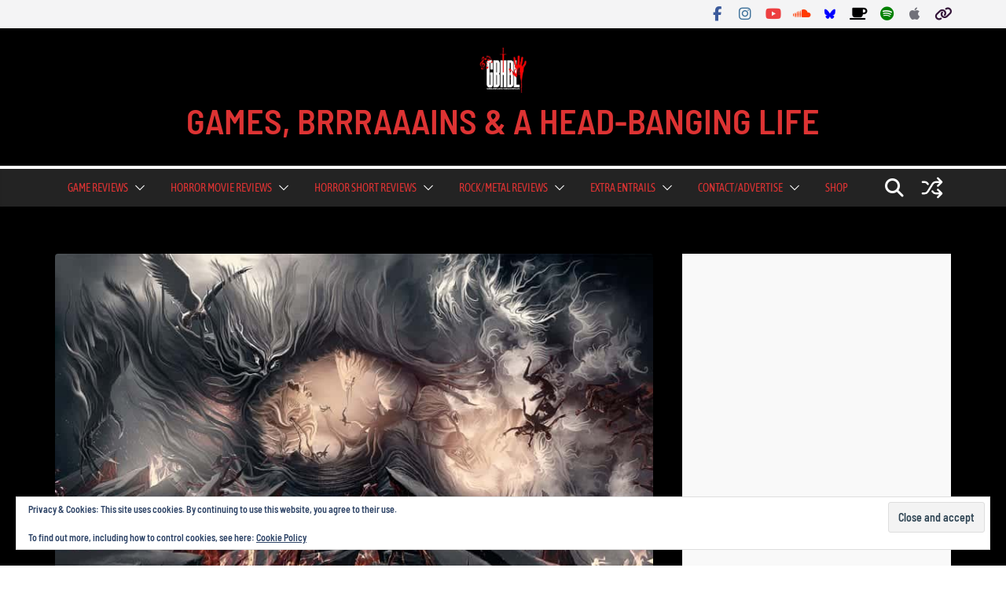

--- FILE ---
content_type: text/html; charset=UTF-8
request_url: https://www.gbhbl.com/album-review-hex-god-has-no-name-transcending-obscurity-records/
body_size: 44497
content:
		<!doctype html>
		<html lang="en-GB">
		
<head>

			<meta charset="UTF-8"/>
		<meta name="viewport" content="width=device-width, initial-scale=1">
		<link rel="profile" href="https://gmpg.org/xfn/11"/>
		
	<meta name='robots' content='index, follow, max-image-preview:large, max-snippet:-1, max-video-preview:-1' />
<!-- Jetpack Site Verification Tags -->
<meta name="google-site-verification" content="eV2iOsubwbnbyCT6h_JBi6TT660MQGS_GBx2MStzr0w" />

	<!-- This site is optimized with the Yoast SEO Premium plugin v26.8 (Yoast SEO v26.8) - https://yoast.com/product/yoast-seo-premium-wordpress/ -->
	<title>Album Review: Hex - God Has No Name (Transcending Obscurity Records) - GAMES, BRRRAAAINS &amp; A HEAD-BANGING LIFE</title>
	<meta name="description" content="Hex return with a pummeling new full length of death/doom metal music. The fiercely titled release &#039;God Has No Name&#039; will go down as the breakthrough album." />
	<link rel="canonical" href="https://www.gbhbl.com/album-review-hex-god-has-no-name-transcending-obscurity-records/" />
	<meta property="og:locale" content="en_GB" />
	<meta property="og:type" content="article" />
	<meta property="og:title" content="Album Review: Hex - God Has No Name (Transcending Obscurity Records)" />
	<meta property="og:description" content="Spain&#039;s best kept secret, Hex, return with a pummeling new full length of death/doom metal music. The fiercely titled release &#039;God Has No Name&#039; will go down as the breakthrough album for the band." />
	<meta property="og:url" content="https://www.gbhbl.com/album-review-hex-god-has-no-name-transcending-obscurity-records/" />
	<meta property="og:site_name" content="GAMES, BRRRAAAINS &amp; A HEAD-BANGING LIFE" />
	<meta property="article:publisher" content="https://www.facebook.com/GBHBL" />
	<meta property="article:author" content="https://www.facebook.com/GBHBL" />
	<meta property="article:published_time" content="2019-06-28T07:00:41+00:00" />
	<meta property="article:modified_time" content="2019-06-28T09:32:50+00:00" />
	<meta property="og:image" content="https://www.gbhbl.com/wp-content/uploads/2019/06/543621.jpg" />
	<meta property="og:image:width" content="1500" />
	<meta property="og:image:height" content="1500" />
	<meta property="og:image:type" content="image/jpeg" />
	<meta name="author" content="Carl Fisher" />
	<meta name="twitter:card" content="summary_large_image" />
	<meta name="twitter:description" content="Spain&#039;s best kept secret, Hex, return with a pummeling new full length of death/doom metal music. The fiercely titled release &#039;God Has No Name&#039; will go down as the breakthrough album for the band." />
	<meta name="twitter:creator" content="@CarlofGBHBL" />
	<meta name="twitter:site" content="@GBHBL_Official" />
	<meta name="twitter:label1" content="Written by" />
	<meta name="twitter:data1" content="Carl Fisher" />
	<meta name="twitter:label2" content="Estimated reading time" />
	<meta name="twitter:data2" content="2 minutes" />
	<script type="application/ld+json" class="yoast-schema-graph">{"@context":"https://schema.org","@graph":[{"@type":"Article","@id":"https://www.gbhbl.com/album-review-hex-god-has-no-name-transcending-obscurity-records/#article","isPartOf":{"@id":"https://www.gbhbl.com/album-review-hex-god-has-no-name-transcending-obscurity-records/"},"author":{"@id":"https://www.gbhbl.com/#/schema/person/1940c0445122cc3568bdd145d9c7ba0f"},"headline":"Album Review: Hex &#8211; God Has No Name (Transcending Obscurity Records)","datePublished":"2019-06-28T07:00:41+00:00","dateModified":"2019-06-28T09:32:50+00:00","mainEntityOfPage":{"@id":"https://www.gbhbl.com/album-review-hex-god-has-no-name-transcending-obscurity-records/"},"wordCount":418,"publisher":{"@id":"https://www.gbhbl.com/#organization"},"image":{"@id":"https://www.gbhbl.com/album-review-hex-god-has-no-name-transcending-obscurity-records/#primaryimage"},"thumbnailUrl":"https://www.gbhbl.com/wp-content/uploads/2019/06/543621.jpg","keywords":["Album Review","Death metal","Doom Metal","God Has No Name","heavy metal","Hex","Metal","Transcending Obscurity Records"],"articleSection":["Album Reviews 2019"],"inLanguage":"en-GB"},{"@type":"WebPage","@id":"https://www.gbhbl.com/album-review-hex-god-has-no-name-transcending-obscurity-records/","url":"https://www.gbhbl.com/album-review-hex-god-has-no-name-transcending-obscurity-records/","name":"Album Review: Hex - God Has No Name (Transcending Obscurity Records) - GAMES, BRRRAAAINS &amp; A HEAD-BANGING LIFE","isPartOf":{"@id":"https://www.gbhbl.com/#website"},"primaryImageOfPage":{"@id":"https://www.gbhbl.com/album-review-hex-god-has-no-name-transcending-obscurity-records/#primaryimage"},"image":{"@id":"https://www.gbhbl.com/album-review-hex-god-has-no-name-transcending-obscurity-records/#primaryimage"},"thumbnailUrl":"https://www.gbhbl.com/wp-content/uploads/2019/06/543621.jpg","datePublished":"2019-06-28T07:00:41+00:00","dateModified":"2019-06-28T09:32:50+00:00","description":"Hex return with a pummeling new full length of death/doom metal music. The fiercely titled release 'God Has No Name' will go down as the breakthrough album.","breadcrumb":{"@id":"https://www.gbhbl.com/album-review-hex-god-has-no-name-transcending-obscurity-records/#breadcrumb"},"inLanguage":"en-GB","potentialAction":[{"@type":"ReadAction","target":["https://www.gbhbl.com/album-review-hex-god-has-no-name-transcending-obscurity-records/"]}],"author":{"@id":"https://www.gbhbl.com/#/schema/person/1940c0445122cc3568bdd145d9c7ba0f"}},{"@type":"ImageObject","inLanguage":"en-GB","@id":"https://www.gbhbl.com/album-review-hex-god-has-no-name-transcending-obscurity-records/#primaryimage","url":"https://www.gbhbl.com/wp-content/uploads/2019/06/543621.jpg","contentUrl":"https://www.gbhbl.com/wp-content/uploads/2019/06/543621.jpg","width":1500,"height":1500,"caption":"Hex 1"},{"@type":"BreadcrumbList","@id":"https://www.gbhbl.com/album-review-hex-god-has-no-name-transcending-obscurity-records/#breadcrumb","itemListElement":[{"@type":"ListItem","position":1,"name":"Home","item":"https://www.gbhbl.com/"},{"@type":"ListItem","position":2,"name":"Album Review: Hex &#8211; God Has No Name (Transcending Obscurity Records)"}]},{"@type":"WebSite","@id":"https://www.gbhbl.com/#website","url":"https://www.gbhbl.com/","name":"GAMES, BRRRAAAINS &amp; A HEAD-BANGING LIFE","description":"","publisher":{"@id":"https://www.gbhbl.com/#organization"},"alternateName":"GBHBL","potentialAction":[{"@type":"SearchAction","target":{"@type":"EntryPoint","urlTemplate":"https://www.gbhbl.com/?s={search_term_string}"},"query-input":{"@type":"PropertyValueSpecification","valueRequired":true,"valueName":"search_term_string"}}],"inLanguage":"en-GB"},{"@type":"Organization","@id":"https://www.gbhbl.com/#organization","name":"GBHBL","url":"https://www.gbhbl.com/","logo":{"@type":"ImageObject","inLanguage":"en-GB","@id":"https://www.gbhbl.com/#/schema/logo/image/","url":"https://www.gbhbl.com/wp-content/uploads/2021/08/gbhbl-new-logo.jpg","contentUrl":"https://www.gbhbl.com/wp-content/uploads/2021/08/gbhbl-new-logo.jpg","width":640,"height":640,"caption":"GBHBL"},"image":{"@id":"https://www.gbhbl.com/#/schema/logo/image/"},"sameAs":["https://www.facebook.com/GBHBL","https://x.com/GBHBL_Official","https://www.instagram.com/gbhbl","https://www.youtube.com/channel/UCNdeERW_7EjsKd-qsZoiPQg"]},{"@type":"Person","@id":"https://www.gbhbl.com/#/schema/person/1940c0445122cc3568bdd145d9c7ba0f","name":"Carl Fisher","image":{"@type":"ImageObject","inLanguage":"en-GB","@id":"https://www.gbhbl.com/#/schema/person/image/dab7e795ebf0362e51a06d22ce432413","url":"https://secure.gravatar.com/avatar/1b9ee25c97b84f7f06b60f25135d2e13315554ea20862ae563b5d1a2a02047fd?s=96&d=mm&r=g","contentUrl":"https://secure.gravatar.com/avatar/1b9ee25c97b84f7f06b60f25135d2e13315554ea20862ae563b5d1a2a02047fd?s=96&d=mm&r=g","caption":"Carl Fisher"},"description":"Owner/Administrator/Editor/Writer/Interviewer/YouTuber - you name it, I do it. I love gaming, horror movies, and all forms of heavy metal and rock. I'm also a Discworld super-fan and love talking all things Terry Pratchett. Do you wanna party? It's party time!","sameAs":["https://www.gbhbl.com/","https://www.facebook.com/GBHBL","https://www.instagram.com/gbhbl/","https://x.com/CarlofGBHBL","https://www.youtube.com/c/GBHBLOfficial","https://soundcloud.com/gbhbl"],"url":"https://www.gbhbl.com/author/the-disc/"}]}</script>
	<!-- / Yoast SEO Premium plugin. -->


<link rel='dns-prefetch' href='//stats.wp.com' />
<link rel='dns-prefetch' href='//fonts.googleapis.com' />
<link rel='dns-prefetch' href='//v0.wordpress.com' />
<link rel="alternate" type="application/rss+xml" title="GAMES, BRRRAAAINS &amp; A HEAD-BANGING LIFE &raquo; Feed" href="https://www.gbhbl.com/feed/" />
<link rel="alternate" type="application/rss+xml" title="GAMES, BRRRAAAINS &amp; A HEAD-BANGING LIFE &raquo; Comments Feed" href="https://www.gbhbl.com/comments/feed/" />
<link rel="alternate" title="oEmbed (JSON)" type="application/json+oembed" href="https://www.gbhbl.com/wp-json/oembed/1.0/embed?url=https%3A%2F%2Fwww.gbhbl.com%2Falbum-review-hex-god-has-no-name-transcending-obscurity-records%2F" />
<link rel="alternate" title="oEmbed (XML)" type="text/xml+oembed" href="https://www.gbhbl.com/wp-json/oembed/1.0/embed?url=https%3A%2F%2Fwww.gbhbl.com%2Falbum-review-hex-god-has-no-name-transcending-obscurity-records%2F&#038;format=xml" />
		<!-- This site uses the Google Analytics by MonsterInsights plugin v9.11.1 - Using Analytics tracking - https://www.monsterinsights.com/ -->
							<script src="//www.googletagmanager.com/gtag/js?id=G-88TD0G2HNQ"  data-cfasync="false" data-wpfc-render="false" type="text/javascript" async></script>
			<script data-cfasync="false" data-wpfc-render="false" type="text/javascript">
				var mi_version = '9.11.1';
				var mi_track_user = true;
				var mi_no_track_reason = '';
								var MonsterInsightsDefaultLocations = {"page_location":"https:\/\/www.gbhbl.com\/album-review-hex-god-has-no-name-transcending-obscurity-records\/"};
								if ( typeof MonsterInsightsPrivacyGuardFilter === 'function' ) {
					var MonsterInsightsLocations = (typeof MonsterInsightsExcludeQuery === 'object') ? MonsterInsightsPrivacyGuardFilter( MonsterInsightsExcludeQuery ) : MonsterInsightsPrivacyGuardFilter( MonsterInsightsDefaultLocations );
				} else {
					var MonsterInsightsLocations = (typeof MonsterInsightsExcludeQuery === 'object') ? MonsterInsightsExcludeQuery : MonsterInsightsDefaultLocations;
				}

								var disableStrs = [
										'ga-disable-G-88TD0G2HNQ',
									];

				/* Function to detect opted out users */
				function __gtagTrackerIsOptedOut() {
					for (var index = 0; index < disableStrs.length; index++) {
						if (document.cookie.indexOf(disableStrs[index] + '=true') > -1) {
							return true;
						}
					}

					return false;
				}

				/* Disable tracking if the opt-out cookie exists. */
				if (__gtagTrackerIsOptedOut()) {
					for (var index = 0; index < disableStrs.length; index++) {
						window[disableStrs[index]] = true;
					}
				}

				/* Opt-out function */
				function __gtagTrackerOptout() {
					for (var index = 0; index < disableStrs.length; index++) {
						document.cookie = disableStrs[index] + '=true; expires=Thu, 31 Dec 2099 23:59:59 UTC; path=/';
						window[disableStrs[index]] = true;
					}
				}

				if ('undefined' === typeof gaOptout) {
					function gaOptout() {
						__gtagTrackerOptout();
					}
				}
								window.dataLayer = window.dataLayer || [];

				window.MonsterInsightsDualTracker = {
					helpers: {},
					trackers: {},
				};
				if (mi_track_user) {
					function __gtagDataLayer() {
						dataLayer.push(arguments);
					}

					function __gtagTracker(type, name, parameters) {
						if (!parameters) {
							parameters = {};
						}

						if (parameters.send_to) {
							__gtagDataLayer.apply(null, arguments);
							return;
						}

						if (type === 'event') {
														parameters.send_to = monsterinsights_frontend.v4_id;
							var hookName = name;
							if (typeof parameters['event_category'] !== 'undefined') {
								hookName = parameters['event_category'] + ':' + name;
							}

							if (typeof MonsterInsightsDualTracker.trackers[hookName] !== 'undefined') {
								MonsterInsightsDualTracker.trackers[hookName](parameters);
							} else {
								__gtagDataLayer('event', name, parameters);
							}
							
						} else {
							__gtagDataLayer.apply(null, arguments);
						}
					}

					__gtagTracker('js', new Date());
					__gtagTracker('set', {
						'developer_id.dZGIzZG': true,
											});
					if ( MonsterInsightsLocations.page_location ) {
						__gtagTracker('set', MonsterInsightsLocations);
					}
										__gtagTracker('config', 'G-88TD0G2HNQ', {"forceSSL":"true"} );
										window.gtag = __gtagTracker;										(function () {
						/* https://developers.google.com/analytics/devguides/collection/analyticsjs/ */
						/* ga and __gaTracker compatibility shim. */
						var noopfn = function () {
							return null;
						};
						var newtracker = function () {
							return new Tracker();
						};
						var Tracker = function () {
							return null;
						};
						var p = Tracker.prototype;
						p.get = noopfn;
						p.set = noopfn;
						p.send = function () {
							var args = Array.prototype.slice.call(arguments);
							args.unshift('send');
							__gaTracker.apply(null, args);
						};
						var __gaTracker = function () {
							var len = arguments.length;
							if (len === 0) {
								return;
							}
							var f = arguments[len - 1];
							if (typeof f !== 'object' || f === null || typeof f.hitCallback !== 'function') {
								if ('send' === arguments[0]) {
									var hitConverted, hitObject = false, action;
									if ('event' === arguments[1]) {
										if ('undefined' !== typeof arguments[3]) {
											hitObject = {
												'eventAction': arguments[3],
												'eventCategory': arguments[2],
												'eventLabel': arguments[4],
												'value': arguments[5] ? arguments[5] : 1,
											}
										}
									}
									if ('pageview' === arguments[1]) {
										if ('undefined' !== typeof arguments[2]) {
											hitObject = {
												'eventAction': 'page_view',
												'page_path': arguments[2],
											}
										}
									}
									if (typeof arguments[2] === 'object') {
										hitObject = arguments[2];
									}
									if (typeof arguments[5] === 'object') {
										Object.assign(hitObject, arguments[5]);
									}
									if ('undefined' !== typeof arguments[1].hitType) {
										hitObject = arguments[1];
										if ('pageview' === hitObject.hitType) {
											hitObject.eventAction = 'page_view';
										}
									}
									if (hitObject) {
										action = 'timing' === arguments[1].hitType ? 'timing_complete' : hitObject.eventAction;
										hitConverted = mapArgs(hitObject);
										__gtagTracker('event', action, hitConverted);
									}
								}
								return;
							}

							function mapArgs(args) {
								var arg, hit = {};
								var gaMap = {
									'eventCategory': 'event_category',
									'eventAction': 'event_action',
									'eventLabel': 'event_label',
									'eventValue': 'event_value',
									'nonInteraction': 'non_interaction',
									'timingCategory': 'event_category',
									'timingVar': 'name',
									'timingValue': 'value',
									'timingLabel': 'event_label',
									'page': 'page_path',
									'location': 'page_location',
									'title': 'page_title',
									'referrer' : 'page_referrer',
								};
								for (arg in args) {
																		if (!(!args.hasOwnProperty(arg) || !gaMap.hasOwnProperty(arg))) {
										hit[gaMap[arg]] = args[arg];
									} else {
										hit[arg] = args[arg];
									}
								}
								return hit;
							}

							try {
								f.hitCallback();
							} catch (ex) {
							}
						};
						__gaTracker.create = newtracker;
						__gaTracker.getByName = newtracker;
						__gaTracker.getAll = function () {
							return [];
						};
						__gaTracker.remove = noopfn;
						__gaTracker.loaded = true;
						window['__gaTracker'] = __gaTracker;
					})();
									} else {
										console.log("");
					(function () {
						function __gtagTracker() {
							return null;
						}

						window['__gtagTracker'] = __gtagTracker;
						window['gtag'] = __gtagTracker;
					})();
									}
			</script>
							<!-- / Google Analytics by MonsterInsights -->
		<style id='wp-img-auto-sizes-contain-inline-css' type='text/css'>img:is([sizes=auto i],[sizes^="auto," i]){contain-intrinsic-size:3000px 1500px}</style>

<link data-optimized="1" rel='stylesheet' id='jetpack_related-posts-css' href='https://www.gbhbl.com/wp-content/litespeed/css/9bcb59dcc4e4a9080f422ff77c5cf1e6.css?ver=b704b' type='text/css' media='all' />
<style id='wp-emoji-styles-inline-css' type='text/css'>img.wp-smiley,img.emoji{display:inline!important;border:none!important;box-shadow:none!important;height:1em!important;width:1em!important;margin:0 0.07em!important;vertical-align:-0.1em!important;background:none!important;padding:0!important}</style>
<link data-optimized="1" rel='stylesheet' id='wp-block-library-css' href='https://www.gbhbl.com/wp-content/litespeed/css/2d2d5b38fbfdefbb691617329b1a14eb.css?ver=5abb6' type='text/css' media='all' />
<style id='global-styles-inline-css' type='text/css'>:root{--wp--preset--aspect-ratio--square:1;--wp--preset--aspect-ratio--4-3:4/3;--wp--preset--aspect-ratio--3-4:3/4;--wp--preset--aspect-ratio--3-2:3/2;--wp--preset--aspect-ratio--2-3:2/3;--wp--preset--aspect-ratio--16-9:16/9;--wp--preset--aspect-ratio--9-16:9/16;--wp--preset--color--black:#000000;--wp--preset--color--cyan-bluish-gray:#abb8c3;--wp--preset--color--white:#ffffff;--wp--preset--color--pale-pink:#f78da7;--wp--preset--color--vivid-red:#cf2e2e;--wp--preset--color--luminous-vivid-orange:#ff6900;--wp--preset--color--luminous-vivid-amber:#fcb900;--wp--preset--color--light-green-cyan:#7bdcb5;--wp--preset--color--vivid-green-cyan:#00d084;--wp--preset--color--pale-cyan-blue:#8ed1fc;--wp--preset--color--vivid-cyan-blue:#0693e3;--wp--preset--color--vivid-purple:#9b51e0;--wp--preset--color--cm-color-1:#257BC1;--wp--preset--color--cm-color-2:#2270B0;--wp--preset--color--cm-color-3:#FFFFFF;--wp--preset--color--cm-color-4:#F9FEFD;--wp--preset--color--cm-color-5:#27272A;--wp--preset--color--cm-color-6:#16181A;--wp--preset--color--cm-color-7:#8F8F8F;--wp--preset--color--cm-color-8:#FFFFFF;--wp--preset--color--cm-color-9:#C7C7C7;--wp--preset--gradient--vivid-cyan-blue-to-vivid-purple:linear-gradient(135deg,rgb(6,147,227) 0%,rgb(155,81,224) 100%);--wp--preset--gradient--light-green-cyan-to-vivid-green-cyan:linear-gradient(135deg,rgb(122,220,180) 0%,rgb(0,208,130) 100%);--wp--preset--gradient--luminous-vivid-amber-to-luminous-vivid-orange:linear-gradient(135deg,rgb(252,185,0) 0%,rgb(255,105,0) 100%);--wp--preset--gradient--luminous-vivid-orange-to-vivid-red:linear-gradient(135deg,rgb(255,105,0) 0%,rgb(207,46,46) 100%);--wp--preset--gradient--very-light-gray-to-cyan-bluish-gray:linear-gradient(135deg,rgb(238,238,238) 0%,rgb(169,184,195) 100%);--wp--preset--gradient--cool-to-warm-spectrum:linear-gradient(135deg,rgb(74,234,220) 0%,rgb(151,120,209) 20%,rgb(207,42,186) 40%,rgb(238,44,130) 60%,rgb(251,105,98) 80%,rgb(254,248,76) 100%);--wp--preset--gradient--blush-light-purple:linear-gradient(135deg,rgb(255,206,236) 0%,rgb(152,150,240) 100%);--wp--preset--gradient--blush-bordeaux:linear-gradient(135deg,rgb(254,205,165) 0%,rgb(254,45,45) 50%,rgb(107,0,62) 100%);--wp--preset--gradient--luminous-dusk:linear-gradient(135deg,rgb(255,203,112) 0%,rgb(199,81,192) 50%,rgb(65,88,208) 100%);--wp--preset--gradient--pale-ocean:linear-gradient(135deg,rgb(255,245,203) 0%,rgb(182,227,212) 50%,rgb(51,167,181) 100%);--wp--preset--gradient--electric-grass:linear-gradient(135deg,rgb(202,248,128) 0%,rgb(113,206,126) 100%);--wp--preset--gradient--midnight:linear-gradient(135deg,rgb(2,3,129) 0%,rgb(40,116,252) 100%);--wp--preset--font-size--small:13px;--wp--preset--font-size--medium:20px;--wp--preset--font-size--large:36px;--wp--preset--font-size--x-large:42px;--wp--preset--font-family--dm-sans:DM Sans, sans-serif;--wp--preset--font-family--public-sans:Public Sans, sans-serif;--wp--preset--font-family--roboto:Roboto, sans-serif;--wp--preset--font-family--segoe-ui:Segoe UI, Arial, sans-serif;--wp--preset--spacing--20:0.44rem;--wp--preset--spacing--30:0.67rem;--wp--preset--spacing--40:1rem;--wp--preset--spacing--50:1.5rem;--wp--preset--spacing--60:2.25rem;--wp--preset--spacing--70:3.38rem;--wp--preset--spacing--80:5.06rem;--wp--preset--shadow--natural:6px 6px 9px rgba(0, 0, 0, 0.2);--wp--preset--shadow--deep:12px 12px 50px rgba(0, 0, 0, 0.4);--wp--preset--shadow--sharp:6px 6px 0px rgba(0, 0, 0, 0.2);--wp--preset--shadow--outlined:6px 6px 0px -3px rgb(255, 255, 255), 6px 6px rgb(0, 0, 0);--wp--preset--shadow--crisp:6px 6px 0px rgb(0, 0, 0)}:root{--wp--style--global--content-size:760px;--wp--style--global--wide-size:1160px}:where(body){margin:0}.wp-site-blocks>.alignleft{float:left;margin-right:2em}.wp-site-blocks>.alignright{float:right;margin-left:2em}.wp-site-blocks>.aligncenter{justify-content:center;margin-left:auto;margin-right:auto}:where(.wp-site-blocks)>*{margin-block-start:24px;margin-block-end:0}:where(.wp-site-blocks)>:first-child{margin-block-start:0}:where(.wp-site-blocks)>:last-child{margin-block-end:0}:root{--wp--style--block-gap:24px}:root :where(.is-layout-flow)>:first-child{margin-block-start:0}:root :where(.is-layout-flow)>:last-child{margin-block-end:0}:root :where(.is-layout-flow)>*{margin-block-start:24px;margin-block-end:0}:root :where(.is-layout-constrained)>:first-child{margin-block-start:0}:root :where(.is-layout-constrained)>:last-child{margin-block-end:0}:root :where(.is-layout-constrained)>*{margin-block-start:24px;margin-block-end:0}:root :where(.is-layout-flex){gap:24px}:root :where(.is-layout-grid){gap:24px}.is-layout-flow>.alignleft{float:left;margin-inline-start:0;margin-inline-end:2em}.is-layout-flow>.alignright{float:right;margin-inline-start:2em;margin-inline-end:0}.is-layout-flow>.aligncenter{margin-left:auto!important;margin-right:auto!important}.is-layout-constrained>.alignleft{float:left;margin-inline-start:0;margin-inline-end:2em}.is-layout-constrained>.alignright{float:right;margin-inline-start:2em;margin-inline-end:0}.is-layout-constrained>.aligncenter{margin-left:auto!important;margin-right:auto!important}.is-layout-constrained>:where(:not(.alignleft):not(.alignright):not(.alignfull)){max-width:var(--wp--style--global--content-size);margin-left:auto!important;margin-right:auto!important}.is-layout-constrained>.alignwide{max-width:var(--wp--style--global--wide-size)}body .is-layout-flex{display:flex}.is-layout-flex{flex-wrap:wrap;align-items:center}.is-layout-flex>:is(*,div){margin:0}body .is-layout-grid{display:grid}.is-layout-grid>:is(*,div){margin:0}body{padding-top:0;padding-right:0;padding-bottom:0;padding-left:0}a:where(:not(.wp-element-button)){text-decoration:underline}:root :where(.wp-element-button,.wp-block-button__link){background-color:#32373c;border-width:0;color:#fff;font-family:inherit;font-size:inherit;font-style:inherit;font-weight:inherit;letter-spacing:inherit;line-height:inherit;padding-top:calc(0.667em + 2px);padding-right:calc(1.333em + 2px);padding-bottom:calc(0.667em + 2px);padding-left:calc(1.333em + 2px);text-decoration:none;text-transform:inherit}.has-black-color{color:var(--wp--preset--color--black)!important}.has-cyan-bluish-gray-color{color:var(--wp--preset--color--cyan-bluish-gray)!important}.has-white-color{color:var(--wp--preset--color--white)!important}.has-pale-pink-color{color:var(--wp--preset--color--pale-pink)!important}.has-vivid-red-color{color:var(--wp--preset--color--vivid-red)!important}.has-luminous-vivid-orange-color{color:var(--wp--preset--color--luminous-vivid-orange)!important}.has-luminous-vivid-amber-color{color:var(--wp--preset--color--luminous-vivid-amber)!important}.has-light-green-cyan-color{color:var(--wp--preset--color--light-green-cyan)!important}.has-vivid-green-cyan-color{color:var(--wp--preset--color--vivid-green-cyan)!important}.has-pale-cyan-blue-color{color:var(--wp--preset--color--pale-cyan-blue)!important}.has-vivid-cyan-blue-color{color:var(--wp--preset--color--vivid-cyan-blue)!important}.has-vivid-purple-color{color:var(--wp--preset--color--vivid-purple)!important}.has-cm-color-1-color{color:var(--wp--preset--color--cm-color-1)!important}.has-cm-color-2-color{color:var(--wp--preset--color--cm-color-2)!important}.has-cm-color-3-color{color:var(--wp--preset--color--cm-color-3)!important}.has-cm-color-4-color{color:var(--wp--preset--color--cm-color-4)!important}.has-cm-color-5-color{color:var(--wp--preset--color--cm-color-5)!important}.has-cm-color-6-color{color:var(--wp--preset--color--cm-color-6)!important}.has-cm-color-7-color{color:var(--wp--preset--color--cm-color-7)!important}.has-cm-color-8-color{color:var(--wp--preset--color--cm-color-8)!important}.has-cm-color-9-color{color:var(--wp--preset--color--cm-color-9)!important}.has-black-background-color{background-color:var(--wp--preset--color--black)!important}.has-cyan-bluish-gray-background-color{background-color:var(--wp--preset--color--cyan-bluish-gray)!important}.has-white-background-color{background-color:var(--wp--preset--color--white)!important}.has-pale-pink-background-color{background-color:var(--wp--preset--color--pale-pink)!important}.has-vivid-red-background-color{background-color:var(--wp--preset--color--vivid-red)!important}.has-luminous-vivid-orange-background-color{background-color:var(--wp--preset--color--luminous-vivid-orange)!important}.has-luminous-vivid-amber-background-color{background-color:var(--wp--preset--color--luminous-vivid-amber)!important}.has-light-green-cyan-background-color{background-color:var(--wp--preset--color--light-green-cyan)!important}.has-vivid-green-cyan-background-color{background-color:var(--wp--preset--color--vivid-green-cyan)!important}.has-pale-cyan-blue-background-color{background-color:var(--wp--preset--color--pale-cyan-blue)!important}.has-vivid-cyan-blue-background-color{background-color:var(--wp--preset--color--vivid-cyan-blue)!important}.has-vivid-purple-background-color{background-color:var(--wp--preset--color--vivid-purple)!important}.has-cm-color-1-background-color{background-color:var(--wp--preset--color--cm-color-1)!important}.has-cm-color-2-background-color{background-color:var(--wp--preset--color--cm-color-2)!important}.has-cm-color-3-background-color{background-color:var(--wp--preset--color--cm-color-3)!important}.has-cm-color-4-background-color{background-color:var(--wp--preset--color--cm-color-4)!important}.has-cm-color-5-background-color{background-color:var(--wp--preset--color--cm-color-5)!important}.has-cm-color-6-background-color{background-color:var(--wp--preset--color--cm-color-6)!important}.has-cm-color-7-background-color{background-color:var(--wp--preset--color--cm-color-7)!important}.has-cm-color-8-background-color{background-color:var(--wp--preset--color--cm-color-8)!important}.has-cm-color-9-background-color{background-color:var(--wp--preset--color--cm-color-9)!important}.has-black-border-color{border-color:var(--wp--preset--color--black)!important}.has-cyan-bluish-gray-border-color{border-color:var(--wp--preset--color--cyan-bluish-gray)!important}.has-white-border-color{border-color:var(--wp--preset--color--white)!important}.has-pale-pink-border-color{border-color:var(--wp--preset--color--pale-pink)!important}.has-vivid-red-border-color{border-color:var(--wp--preset--color--vivid-red)!important}.has-luminous-vivid-orange-border-color{border-color:var(--wp--preset--color--luminous-vivid-orange)!important}.has-luminous-vivid-amber-border-color{border-color:var(--wp--preset--color--luminous-vivid-amber)!important}.has-light-green-cyan-border-color{border-color:var(--wp--preset--color--light-green-cyan)!important}.has-vivid-green-cyan-border-color{border-color:var(--wp--preset--color--vivid-green-cyan)!important}.has-pale-cyan-blue-border-color{border-color:var(--wp--preset--color--pale-cyan-blue)!important}.has-vivid-cyan-blue-border-color{border-color:var(--wp--preset--color--vivid-cyan-blue)!important}.has-vivid-purple-border-color{border-color:var(--wp--preset--color--vivid-purple)!important}.has-cm-color-1-border-color{border-color:var(--wp--preset--color--cm-color-1)!important}.has-cm-color-2-border-color{border-color:var(--wp--preset--color--cm-color-2)!important}.has-cm-color-3-border-color{border-color:var(--wp--preset--color--cm-color-3)!important}.has-cm-color-4-border-color{border-color:var(--wp--preset--color--cm-color-4)!important}.has-cm-color-5-border-color{border-color:var(--wp--preset--color--cm-color-5)!important}.has-cm-color-6-border-color{border-color:var(--wp--preset--color--cm-color-6)!important}.has-cm-color-7-border-color{border-color:var(--wp--preset--color--cm-color-7)!important}.has-cm-color-8-border-color{border-color:var(--wp--preset--color--cm-color-8)!important}.has-cm-color-9-border-color{border-color:var(--wp--preset--color--cm-color-9)!important}.has-vivid-cyan-blue-to-vivid-purple-gradient-background{background:var(--wp--preset--gradient--vivid-cyan-blue-to-vivid-purple)!important}.has-light-green-cyan-to-vivid-green-cyan-gradient-background{background:var(--wp--preset--gradient--light-green-cyan-to-vivid-green-cyan)!important}.has-luminous-vivid-amber-to-luminous-vivid-orange-gradient-background{background:var(--wp--preset--gradient--luminous-vivid-amber-to-luminous-vivid-orange)!important}.has-luminous-vivid-orange-to-vivid-red-gradient-background{background:var(--wp--preset--gradient--luminous-vivid-orange-to-vivid-red)!important}.has-very-light-gray-to-cyan-bluish-gray-gradient-background{background:var(--wp--preset--gradient--very-light-gray-to-cyan-bluish-gray)!important}.has-cool-to-warm-spectrum-gradient-background{background:var(--wp--preset--gradient--cool-to-warm-spectrum)!important}.has-blush-light-purple-gradient-background{background:var(--wp--preset--gradient--blush-light-purple)!important}.has-blush-bordeaux-gradient-background{background:var(--wp--preset--gradient--blush-bordeaux)!important}.has-luminous-dusk-gradient-background{background:var(--wp--preset--gradient--luminous-dusk)!important}.has-pale-ocean-gradient-background{background:var(--wp--preset--gradient--pale-ocean)!important}.has-electric-grass-gradient-background{background:var(--wp--preset--gradient--electric-grass)!important}.has-midnight-gradient-background{background:var(--wp--preset--gradient--midnight)!important}.has-small-font-size{font-size:var(--wp--preset--font-size--small)!important}.has-medium-font-size{font-size:var(--wp--preset--font-size--medium)!important}.has-large-font-size{font-size:var(--wp--preset--font-size--large)!important}.has-x-large-font-size{font-size:var(--wp--preset--font-size--x-large)!important}.has-dm-sans-font-family{font-family:var(--wp--preset--font-family--dm-sans)!important}.has-public-sans-font-family{font-family:var(--wp--preset--font-family--public-sans)!important}.has-roboto-font-family{font-family:var(--wp--preset--font-family--roboto)!important}.has-segoe-ui-font-family{font-family:var(--wp--preset--font-family--segoe-ui)!important}</style>

<link data-optimized="1" rel='stylesheet' id='colormag_style-css' href='https://www.gbhbl.com/wp-content/litespeed/css/d13cd31652891bf7ebdb1fee007b2984.css?ver=4fb4e' type='text/css' media='all' />
<style id='colormag_style-inline-css' type='text/css'>.colormag-button,blockquote,button,input[type=reset],input[type=button],input[type=submit],.cm-home-icon.front_page_on,.cm-post-categories a,.cm-primary-nav ul li ul li:hover,.cm-primary-nav ul li.current-menu-item,.cm-primary-nav ul li.current_page_ancestor,.cm-primary-nav ul li.current-menu-ancestor,.cm-primary-nav ul li.current_page_item,.cm-primary-nav ul li:hover,.cm-primary-nav ul li.focus,.cm-mobile-nav li a:hover,.colormag-header-clean #cm-primary-nav .cm-menu-toggle:hover,.cm-header .cm-mobile-nav li:hover,.cm-header .cm-mobile-nav li.current-page-ancestor,.cm-header .cm-mobile-nav li.current-menu-ancestor,.cm-header .cm-mobile-nav li.current-page-item,.cm-header .cm-mobile-nav li.current-menu-item,.cm-primary-nav ul li.focus>a,.cm-layout-2 .cm-primary-nav ul ul.sub-menu li.focus>a,.cm-mobile-nav .current-menu-item>a,.cm-mobile-nav .current_page_item>a,.colormag-header-clean .cm-mobile-nav li:hover>a,.colormag-header-clean .cm-mobile-nav li.current-page-ancestor>a,.colormag-header-clean .cm-mobile-nav li.current-menu-ancestor>a,.colormag-header-clean .cm-mobile-nav li.current-page-item>a,.colormag-header-clean .cm-mobile-nav li.current-menu-item>a,.fa.search-top:hover,.widget_call_to_action .btn--primary,.colormag-footer--classic .cm-footer-cols .cm-row .cm-widget-title span::before,.colormag-footer--classic-bordered .cm-footer-cols .cm-row .cm-widget-title span::before,.cm-featured-posts .cm-widget-title span,.cm-featured-category-slider-widget .cm-slide-content .cm-entry-header-meta .cm-post-categories a,.cm-highlighted-posts .cm-post-content .cm-entry-header-meta .cm-post-categories a,.cm-category-slide-next,.cm-category-slide-prev,.slide-next,.slide-prev,.cm-tabbed-widget ul li,.cm-posts .wp-pagenavi .current,.cm-posts .wp-pagenavi a:hover,.cm-secondary .cm-widget-title span,.cm-posts .post .cm-post-content .cm-entry-header-meta .cm-post-categories a,.cm-page-header .cm-page-title span,.entry-meta .post-format i,.format-link,.cm-entry-button,.infinite-scroll .tg-infinite-scroll,.no-more-post-text,.pagination span,.cm-footer-cols .cm-row .cm-widget-title span,.advertisement_above_footer .cm-widget-title span,.error,.cm-primary .cm-widget-title span,.related-posts-wrapper.style-three .cm-post-content .cm-entry-title a:hover:before,.cm-slider-area .cm-widget-title span,.cm-beside-slider-widget .cm-widget-title span,.top-full-width-sidebar .cm-widget-title span,.wp-block-quote,.wp-block-quote.is-style-large,.wp-block-quote.has-text-align-right,.page-numbers .current,.search-wrap button,.cm-error-404 .cm-btn,.widget .wp-block-heading,.wp-block-search button,.widget a::before,.cm-post-date a::before,.byline a::before,.colormag-footer--classic-bordered .cm-widget-title::before,.wp-block-button__link,#cm-tertiary .cm-widget-title span,.link-pagination .post-page-numbers.current,.wp-block-query-pagination-numbers .page-numbers.current,.wp-element-button,.wp-block-button .wp-block-button__link,.wp-element-button,.cm-layout-2 .cm-primary-nav ul ul.sub-menu li:hover,.cm-layout-2 .cm-primary-nav ul ul.sub-menu li.current-menu-ancestor,.cm-layout-2 .cm-primary-nav ul ul.sub-menu li.current-menu-item,.cm-layout-2 .cm-primary-nav ul ul.sub-menu li.focus,.cm-primary-nav .cm-random-post a:hover,.cm-primary-nav .cm-home-icon a:hover,.tg-infinite-pagination .tg-load-more,.comment .comment-author-link .post-author,.cm-footer-builder .cm-widget-title span,.wp-block-search .wp-element-button:hover{background-color:#d00}a,.cm-layout-2 #cm-primary-nav .fa.search-top:hover,.cm-layout-2 #cm-primary-nav.cm-mobile-nav .cm-random-post a:hover .fa-random,.cm-layout-2 #cm-primary-nav.cm-primary-nav .cm-random-post a:hover .fa-random,.cm-layout-2 .breaking-news .newsticker a:hover,.cm-layout-2 .cm-primary-nav ul li.current-menu-item>a,.cm-layout-2 .cm-primary-nav ul li.current_page_item>a,.cm-layout-2 .cm-primary-nav ul li:hover>a,.cm-layout-2 .cm-primary-nav ul li.focus>a .dark-skin .cm-layout-2-style-1 #cm-primary-nav.cm-primary-nav .cm-home-icon:hover .fa,.byline a:hover,.comments a:hover,.cm-edit-link a:hover,.cm-post-date a:hover,.social-links:not(.cm-header-actions .social-links) i.fa:hover,.cm-tag-links a:hover,.colormag-header-clean .social-links li:hover i.fa,.cm-layout-2-style-1 .social-links li:hover i.fa,.colormag-header-clean .breaking-news .newsticker a:hover,.widget_featured_posts .article-content .cm-entry-title a:hover,.widget_featured_slider .slide-content .cm-below-entry-meta .byline a:hover,.widget_featured_slider .slide-content .cm-below-entry-meta .comments a:hover,.widget_featured_slider .slide-content .cm-below-entry-meta .cm-post-date a:hover,.widget_featured_slider .slide-content .cm-entry-title a:hover,.widget_block_picture_news.widget_featured_posts .article-content .cm-entry-title a:hover,.widget_highlighted_posts .article-content .cm-below-entry-meta .byline a:hover,.widget_highlighted_posts .article-content .cm-below-entry-meta .comments a:hover,.widget_highlighted_posts .article-content .cm-below-entry-meta .cm-post-date a:hover,.widget_highlighted_posts .article-content .cm-entry-title a:hover,i.fa-arrow-up,i.fa-arrow-down,.cm-site-title a,#content .post .article-content .cm-entry-title a:hover,.entry-meta .byline i,.entry-meta .cat-links i,.entry-meta a,.post .cm-entry-title a:hover,.search .cm-entry-title a:hover,.entry-meta .comments-link a:hover,.entry-meta .cm-edit-link a:hover,.entry-meta .cm-post-date a:hover,.entry-meta .cm-tag-links a:hover,.single #content .tags a:hover,.count,.next a:hover,.previous a:hover,.related-posts-main-title .fa,.single-related-posts .article-content .cm-entry-title a:hover,.pagination a span:hover,#content .comments-area a.comment-cm-edit-link:hover,#content .comments-area a.comment-permalink:hover,#content .comments-area article header cite a:hover,.comments-area .comment-author-link a:hover,.comment .comment-reply-link:hover,.nav-next a,.nav-previous a,#cm-footer .cm-footer-menu ul li a:hover,.cm-footer-cols .cm-row a:hover,a#scroll-up i,.related-posts-wrapper-flyout .cm-entry-title a:hover,.human-diff-time .human-diff-time-display:hover,.cm-layout-2-style-1 #cm-primary-nav .fa:hover,.cm-footer-bar a,.cm-post-date a:hover,.cm-author a:hover,.cm-comments-link a:hover,.cm-tag-links a:hover,.cm-edit-link a:hover,.cm-footer-bar .copyright a,.cm-featured-posts .cm-entry-title a:hover,.cm-featured-posts--style-5.cm-featured-posts .cm-post-title-below-image .cm-post .cm-post-content .cm-entry-title a:hover,.cm-posts .post .cm-post-content .cm-entry-title a:hover,.cm-posts .post .single-title-above .cm-entry-title a:hover,.cm-layout-2 .cm-primary-nav ul li:hover>a,.cm-layout-2 #cm-primary-nav .fa:hover,.cm-entry-title a:hover,button:hover,input[type="button"]:hover,input[type="reset"]:hover,input[type="submit"]:hover,.wp-block-button .wp-block-button__link:hover,.cm-button:hover,.wp-element-button:hover,li.product .added_to_cart:hover,.comments-area .comment-permalink:hover{color:#d00}#cm-primary-nav,.cm-contained .cm-header-2 .cm-row,.cm-header-builder.cm-full-width .cm-main-header .cm-header-bottom-row{border-top-color:#d00}.cm-layout-2 #cm-primary-nav,.cm-layout-2 .cm-primary-nav ul ul.sub-menu li:hover,.cm-layout-2 .cm-primary-nav ul>li:hover>a,.cm-layout-2 .cm-primary-nav ul>li.current-menu-item>a,.cm-layout-2 .cm-primary-nav ul>li.current-menu-ancestor>a,.cm-layout-2 .cm-primary-nav ul ul.sub-menu li.current-menu-ancestor,.cm-layout-2 .cm-primary-nav ul ul.sub-menu li.current-menu-item,.cm-layout-2 .cm-primary-nav ul ul.sub-menu li.focus,cm-layout-2 .cm-primary-nav ul ul.sub-menu li.current-menu-ancestor,cm-layout-2 .cm-primary-nav ul ul.sub-menu li.current-menu-item,cm-layout-2 #cm-primary-nav .cm-menu-toggle:hover,cm-layout-2 #cm-primary-nav.cm-mobile-nav .cm-menu-toggle,cm-layout-2 .cm-primary-nav ul>li:hover>a,cm-layout-2 .cm-primary-nav ul>li.current-menu-item>a,cm-layout-2 .cm-primary-nav ul>li.current-menu-ancestor>a,.cm-layout-2 .cm-primary-nav ul li.focus>a,.pagination a span:hover,.cm-error-404 .cm-btn,.single-post .cm-post-categories a::after,.widget .block-title,.cm-layout-2 .cm-primary-nav ul li.focus>a,button,input[type="button"],input[type="reset"],input[type="submit"],.wp-block-button .wp-block-button__link,.cm-button,.wp-element-button,li.product .added_to_cart{border-color:#d00}.cm-secondary .cm-widget-title,#cm-tertiary .cm-widget-title,.widget_featured_posts .widget-title,#secondary .widget-title,#cm-tertiary .widget-title,.cm-page-header .cm-page-title,.cm-footer-cols .cm-row .widget-title,.advertisement_above_footer .widget-title,#primary .widget-title,.widget_slider_area .widget-title,.widget_beside_slider .widget-title,.top-full-width-sidebar .widget-title,.cm-footer-cols .cm-row .cm-widget-title,.cm-footer-bar .copyright a,.cm-layout-2.cm-layout-2-style-2 #cm-primary-nav,.cm-layout-2 .cm-primary-nav ul>li:hover>a,.cm-footer-builder .cm-widget-title,.cm-layout-2 .cm-primary-nav ul>li.current-menu-item>a{border-bottom-color:#d00}.inner-wrap,.cm-container{max-width:1140px}.cm-entry-summary a,.mzb-featured-categories .mzb-post-title a,.mzb-tab-post .mzb-post-title a,.mzb-post-list .mzb-post-title a,.mzb-featured-posts .mzb-post-title a,.mzb-featured-categories .mzb-post-title a{color:#d00}.post .cm-entry-summary a:hover,.mzb-featured-categories .mzb-post-title a:hover,.mzb-tab-post .mzb-post-title a:hover,.mzb-post-list .mzb-post-title a:hover,.mzb-featured-posts .mzb-post-title a:hover,.mzb-featured-categories .mzb-post-title a:hover{color:#dd0202}.cm-header,.dark-skin .cm-main-header{background-color:#000}.cm-site-title a{color:#d33}.cm-site-description{color:#fff}@media screen and (min-width:992px){.cm-primary{width:70%}}.cm-site-title{font-family:Barlow Semi Condensed;font-weight:default;font-size:44px}.cm-site-description{font-family:Barlow Semi Condensed;font-weight:default;font-size:22px}.cm-site-branding img{height:61px}.cm-primary-nav a,.cm-primary-nav ul li ul li a,.cm-primary-nav ul li.current-menu-item ul li a,.cm-primary-nav ul li ul li.current-menu-item a,.cm-primary-nav ul li.current_page_ancestor ul li a,.cm-primary-nav ul li.current-menu-ancestor ul li a,.cm-primary-nav ul li.current_page_item ul li a,.cm-primary-nav li.menu-item-has-children>a::after,.cm-primary-nav li.page_item_has_children>a::after,.cm-layout-2-style-1 .cm-primary-nav a,.cm-layout-2-style-1 .cm-primary-nav ul>li>a{color:#d33}.cm-primary-nav a:hover,.cm-primary-nav ul li.current-menu-item a,.cm-primary-nav ul li ul li.current-menu-item a,.cm-primary-nav ul li.current_page_ancestor a,.cm-primary-nav ul li.current-menu-ancestor a,.cm-primary-nav ul li.current_page_item a,.cm-primary-nav ul li:hover>a,.cm-primary-nav ul li ul li a:hover,.cm-primary-nav ul li ul li:hover>a,.cm-primary-nav ul li.current-menu-item ul li a:hover,.cm-primary-nav li.page_item_has_children.current-menu-item>a::after,.cm-layout-2-style-1 .cm-primary-nav ul li:hover>a{color:#000}#cm-primary-nav,.colormag-header-clean #cm-primary-nav .cm-row,.colormag-header-clean--full-width #cm-primary-nav,.cm-header .cm-main-header .cm-primary-nav .cm-row,.cm-home-icon.front_page_on{background-color:#232323}#cm-primary-nav,.colormag-header-clean #cm-primary-nav .cm-row,.cm-layout-2-style-1 #cm-primary-nav,.colormag-header-clean.colormag-header-clean--top #cm-primary-nav .cm-row,.colormag-header-clean--full-width #cm-primary-nav,.cm-layout-2-style-1.cm-layout-2-style-1--top #cm-primary-nav,.cm-layout-2.cm-layout-2-style-2 #cm-primary-nav{border-top-color:#fff}.cm-layout-2.cm-layout-2-style-2 #cm-primary-nav{border-bottom-color:#fff}.cm-primary-nav ul li a{font-family:Asap Condensed;font-weight:400}.cm-header .cm-menu-toggle svg,.cm-header .cm-menu-toggle svg{fill:#fff}.post .cm-entry-title,.cm-posts .post .cm-post-content .cm-entry-title a,.cm-posts .post .single-title-above .cm-entry-title a{color:#d33}.type-page .cm-entry-title,.type-page .cm-entry-title a{color:#fff}.type-page .cm-entry-title{font-size:20px}.blog .cm-post-date a,.blog .human-diff-time .human-diff-time-display,.blog .cm-total-views,.blog .cm-author a,.blog .cm-post-views,.blog .total-views,.blog .cm-edit-link a,.blog .cm-comments-link a,.blog .cm-reading-time,.blog.dark-skin .cm-post-date a,.blog.dark-skin .cm-author a,.blog.dark-skin .cm-comments-link a,.blog.dark-skin .cm-posts .post .cm-post-content .cm-below-entry-meta .cm-post-views span,.blog .cm-footer-cols .cm-reading-time{color:#eded00}.search .cm-post-date a,.search .human-diff-time .human-diff-time-display,.search .cm-total-views,.search .cm-author a,.search .cm-post-views,.search .total-views,.search .cm-edit-link a,.search .cm-comments-link a,.search .cm-reading-time,.search.dark-skin .cm-post-date a,.search.dark-skin .cm-author a,.search.dark-skin .cm-comments-link a,.search.dark-skin .cm-posts .post .cm-post-content .cm-below-entry-meta .cm-post-views span,.search .cm-footer-cols .cm-reading-time{color:#eded00}.single-post .cm-post-date a,.single-post .human-diff-time .human-diff-time-display,.single-post .cm-total-views,.single-post .cm-author a,.single-post .cm-post-views,.single-post .total-views,.single-post .cm-edit-link a,.single-post .cm-comments-link a,.single-post .cm-reading-time,.single-post.dark-skin .cm-post-date a,.single-post.dark-skin .cm-author a,.single-post.dark-skin .cm-comments-link a,.single-post.dark-skin .cm-posts .post .cm-post-content .cm-below-entry-meta .cm-post-views span,.single-post .cm-footer-cols .cm-reading-time{color:#eded00}.colormag-button,input[type="reset"],input[type="button"],input[type="submit"],button,.cm-entry-button span,.wp-block-button .wp-block-button__link{font-family:Asap Condensed;font-size:16px}.cm-content{background-color:#000}body{background-color:;background-position:}.colormag-button,input[type="reset"],input[type="button"],input[type="submit"],button,.cm-entry-button span,.wp-block-button .wp-block-button__link{color:#000}.colormag-button,input[type="reset"],input[type="button"],input[type="submit"],button,.cm-entry-button,.wp-block-button .wp-block-button__link{background-color:#d33}#cm-footer .cm-footer-bar{background-color:#fff}.cm-footer-bar-area .cm-footer-bar__2{color:#000}.cm-footer-bar-area .cm-footer-bar__2 a{color:#000}.cm-footer-bar-area .cm-footer-bar__1 ul li a{color:#000}.cm-footer-bar-area .cm-footer-bar__2,.cm-footer-bar-area .cm-footer-bar__2 p{font-weight:default;font-size:16px}.cm-footer-cols{background-color:#000}body,button,input,select,textarea{color:#fff}.cm-secondary .cm-widget-title span,.cm-secondary .wp-block-heading,#cm-tertiary .cm-widget-title span,#cm-tertiary .wp-block-heading{color:#fff}body,button,input,select,textarea,blockquote p,.entry-meta,.cm-entry-button,dl,.previous a,.next a,.nav-previous a,.nav-next a,#respond h3#reply-title #cancel-comment-reply-link,#respond form input[type="text"],#respond form textarea,.cm-secondary .widget,.cm-error-404 .widget,.cm-entry-summary p{font-family:Barlow Semi Condensed;font-weight:600;font-size:20px;line-height:1.5}h1,h2,h3,h4,h5,h6{font-family:Barlow Semi Condensed;color:#fff;font-weight:700}h1{font-family:Barlow Semi Condensed;font-weight:800;font-size:42px;line-height:1.2}h2{color:#333;font-weight:Inherit}h3{color:#333;font-weight:Inherit}.cm-secondary .cm-widget-title span,.cm-secondary .wp-block-heading,#cm-tertiary .cm-widget-title span,#cm-tertiary .wp-block-heading{font-size:18px}.comments-area .comments-title,.comment-reply-title,#respond h3#reply-title{font-size:20px}.nav-links .page-numbers{justify-content:flex-start}.colormag-button,blockquote,button,input[type=reset],input[type=button],input[type=submit],.cm-home-icon.front_page_on,.cm-post-categories a,.cm-primary-nav ul li ul li:hover,.cm-primary-nav ul li.current-menu-item,.cm-primary-nav ul li.current_page_ancestor,.cm-primary-nav ul li.current-menu-ancestor,.cm-primary-nav ul li.current_page_item,.cm-primary-nav ul li:hover,.cm-primary-nav ul li.focus,.cm-mobile-nav li a:hover,.colormag-header-clean #cm-primary-nav .cm-menu-toggle:hover,.cm-header .cm-mobile-nav li:hover,.cm-header .cm-mobile-nav li.current-page-ancestor,.cm-header .cm-mobile-nav li.current-menu-ancestor,.cm-header .cm-mobile-nav li.current-page-item,.cm-header .cm-mobile-nav li.current-menu-item,.cm-primary-nav ul li.focus>a,.cm-layout-2 .cm-primary-nav ul ul.sub-menu li.focus>a,.cm-mobile-nav .current-menu-item>a,.cm-mobile-nav .current_page_item>a,.colormag-header-clean .cm-mobile-nav li:hover>a,.colormag-header-clean .cm-mobile-nav li.current-page-ancestor>a,.colormag-header-clean .cm-mobile-nav li.current-menu-ancestor>a,.colormag-header-clean .cm-mobile-nav li.current-page-item>a,.colormag-header-clean .cm-mobile-nav li.current-menu-item>a,.fa.search-top:hover,.widget_call_to_action .btn--primary,.colormag-footer--classic .cm-footer-cols .cm-row .cm-widget-title span::before,.colormag-footer--classic-bordered .cm-footer-cols .cm-row .cm-widget-title span::before,.cm-featured-posts .cm-widget-title span,.cm-featured-category-slider-widget .cm-slide-content .cm-entry-header-meta .cm-post-categories a,.cm-highlighted-posts .cm-post-content .cm-entry-header-meta .cm-post-categories a,.cm-category-slide-next,.cm-category-slide-prev,.slide-next,.slide-prev,.cm-tabbed-widget ul li,.cm-posts .wp-pagenavi .current,.cm-posts .wp-pagenavi a:hover,.cm-secondary .cm-widget-title span,.cm-posts .post .cm-post-content .cm-entry-header-meta .cm-post-categories a,.cm-page-header .cm-page-title span,.entry-meta .post-format i,.format-link,.cm-entry-button,.infinite-scroll .tg-infinite-scroll,.no-more-post-text,.pagination span,.cm-footer-cols .cm-row .cm-widget-title span,.advertisement_above_footer .cm-widget-title span,.error,.cm-primary .cm-widget-title span,.related-posts-wrapper.style-three .cm-post-content .cm-entry-title a:hover:before,.cm-slider-area .cm-widget-title span,.cm-beside-slider-widget .cm-widget-title span,.top-full-width-sidebar .cm-widget-title span,.wp-block-quote,.wp-block-quote.is-style-large,.wp-block-quote.has-text-align-right,.page-numbers .current,.search-wrap button,.cm-error-404 .cm-btn,.widget .wp-block-heading,.wp-block-search button,.widget a::before,.cm-post-date a::before,.byline a::before,.colormag-footer--classic-bordered .cm-widget-title::before,.wp-block-button__link,#cm-tertiary .cm-widget-title span,.link-pagination .post-page-numbers.current,.wp-block-query-pagination-numbers .page-numbers.current,.wp-element-button,.wp-block-button .wp-block-button__link,.wp-element-button,.cm-layout-2 .cm-primary-nav ul ul.sub-menu li:hover,.cm-layout-2 .cm-primary-nav ul ul.sub-menu li.current-menu-ancestor,.cm-layout-2 .cm-primary-nav ul ul.sub-menu li.current-menu-item,.cm-layout-2 .cm-primary-nav ul ul.sub-menu li.focus,.cm-primary-nav .cm-random-post a:hover,.cm-primary-nav .cm-home-icon a:hover,.tg-infinite-pagination .tg-load-more,.comment .comment-author-link .post-author,.cm-footer-builder .cm-widget-title span,.wp-block-search .wp-element-button:hover{background-color:#d00}a,.cm-layout-2 #cm-primary-nav .fa.search-top:hover,.cm-layout-2 #cm-primary-nav.cm-mobile-nav .cm-random-post a:hover .fa-random,.cm-layout-2 #cm-primary-nav.cm-primary-nav .cm-random-post a:hover .fa-random,.cm-layout-2 .breaking-news .newsticker a:hover,.cm-layout-2 .cm-primary-nav ul li.current-menu-item>a,.cm-layout-2 .cm-primary-nav ul li.current_page_item>a,.cm-layout-2 .cm-primary-nav ul li:hover>a,.cm-layout-2 .cm-primary-nav ul li.focus>a .dark-skin .cm-layout-2-style-1 #cm-primary-nav.cm-primary-nav .cm-home-icon:hover .fa,.byline a:hover,.comments a:hover,.cm-edit-link a:hover,.cm-post-date a:hover,.social-links:not(.cm-header-actions .social-links) i.fa:hover,.cm-tag-links a:hover,.colormag-header-clean .social-links li:hover i.fa,.cm-layout-2-style-1 .social-links li:hover i.fa,.colormag-header-clean .breaking-news .newsticker a:hover,.widget_featured_posts .article-content .cm-entry-title a:hover,.widget_featured_slider .slide-content .cm-below-entry-meta .byline a:hover,.widget_featured_slider .slide-content .cm-below-entry-meta .comments a:hover,.widget_featured_slider .slide-content .cm-below-entry-meta .cm-post-date a:hover,.widget_featured_slider .slide-content .cm-entry-title a:hover,.widget_block_picture_news.widget_featured_posts .article-content .cm-entry-title a:hover,.widget_highlighted_posts .article-content .cm-below-entry-meta .byline a:hover,.widget_highlighted_posts .article-content .cm-below-entry-meta .comments a:hover,.widget_highlighted_posts .article-content .cm-below-entry-meta .cm-post-date a:hover,.widget_highlighted_posts .article-content .cm-entry-title a:hover,i.fa-arrow-up,i.fa-arrow-down,.cm-site-title a,#content .post .article-content .cm-entry-title a:hover,.entry-meta .byline i,.entry-meta .cat-links i,.entry-meta a,.post .cm-entry-title a:hover,.search .cm-entry-title a:hover,.entry-meta .comments-link a:hover,.entry-meta .cm-edit-link a:hover,.entry-meta .cm-post-date a:hover,.entry-meta .cm-tag-links a:hover,.single #content .tags a:hover,.count,.next a:hover,.previous a:hover,.related-posts-main-title .fa,.single-related-posts .article-content .cm-entry-title a:hover,.pagination a span:hover,#content .comments-area a.comment-cm-edit-link:hover,#content .comments-area a.comment-permalink:hover,#content .comments-area article header cite a:hover,.comments-area .comment-author-link a:hover,.comment .comment-reply-link:hover,.nav-next a,.nav-previous a,#cm-footer .cm-footer-menu ul li a:hover,.cm-footer-cols .cm-row a:hover,a#scroll-up i,.related-posts-wrapper-flyout .cm-entry-title a:hover,.human-diff-time .human-diff-time-display:hover,.cm-layout-2-style-1 #cm-primary-nav .fa:hover,.cm-footer-bar a,.cm-post-date a:hover,.cm-author a:hover,.cm-comments-link a:hover,.cm-tag-links a:hover,.cm-edit-link a:hover,.cm-footer-bar .copyright a,.cm-featured-posts .cm-entry-title a:hover,.cm-featured-posts--style-5.cm-featured-posts .cm-post-title-below-image .cm-post .cm-post-content .cm-entry-title a:hover,.cm-posts .post .cm-post-content .cm-entry-title a:hover,.cm-posts .post .single-title-above .cm-entry-title a:hover,.cm-layout-2 .cm-primary-nav ul li:hover>a,.cm-layout-2 #cm-primary-nav .fa:hover,.cm-entry-title a:hover,button:hover,input[type="button"]:hover,input[type="reset"]:hover,input[type="submit"]:hover,.wp-block-button .wp-block-button__link:hover,.cm-button:hover,.wp-element-button:hover,li.product .added_to_cart:hover,.comments-area .comment-permalink:hover{color:#d00}#cm-primary-nav,.cm-contained .cm-header-2 .cm-row,.cm-header-builder.cm-full-width .cm-main-header .cm-header-bottom-row{border-top-color:#d00}.cm-layout-2 #cm-primary-nav,.cm-layout-2 .cm-primary-nav ul ul.sub-menu li:hover,.cm-layout-2 .cm-primary-nav ul>li:hover>a,.cm-layout-2 .cm-primary-nav ul>li.current-menu-item>a,.cm-layout-2 .cm-primary-nav ul>li.current-menu-ancestor>a,.cm-layout-2 .cm-primary-nav ul ul.sub-menu li.current-menu-ancestor,.cm-layout-2 .cm-primary-nav ul ul.sub-menu li.current-menu-item,.cm-layout-2 .cm-primary-nav ul ul.sub-menu li.focus,cm-layout-2 .cm-primary-nav ul ul.sub-menu li.current-menu-ancestor,cm-layout-2 .cm-primary-nav ul ul.sub-menu li.current-menu-item,cm-layout-2 #cm-primary-nav .cm-menu-toggle:hover,cm-layout-2 #cm-primary-nav.cm-mobile-nav .cm-menu-toggle,cm-layout-2 .cm-primary-nav ul>li:hover>a,cm-layout-2 .cm-primary-nav ul>li.current-menu-item>a,cm-layout-2 .cm-primary-nav ul>li.current-menu-ancestor>a,.cm-layout-2 .cm-primary-nav ul li.focus>a,.pagination a span:hover,.cm-error-404 .cm-btn,.single-post .cm-post-categories a::after,.widget .block-title,.cm-layout-2 .cm-primary-nav ul li.focus>a,button,input[type="button"],input[type="reset"],input[type="submit"],.wp-block-button .wp-block-button__link,.cm-button,.wp-element-button,li.product .added_to_cart{border-color:#d00}.cm-secondary .cm-widget-title,#cm-tertiary .cm-widget-title,.widget_featured_posts .widget-title,#secondary .widget-title,#cm-tertiary .widget-title,.cm-page-header .cm-page-title,.cm-footer-cols .cm-row .widget-title,.advertisement_above_footer .widget-title,#primary .widget-title,.widget_slider_area .widget-title,.widget_beside_slider .widget-title,.top-full-width-sidebar .widget-title,.cm-footer-cols .cm-row .cm-widget-title,.cm-footer-bar .copyright a,.cm-layout-2.cm-layout-2-style-2 #cm-primary-nav,.cm-layout-2 .cm-primary-nav ul>li:hover>a,.cm-footer-builder .cm-widget-title,.cm-layout-2 .cm-primary-nav ul>li.current-menu-item>a{border-bottom-color:#d00}.inner-wrap,.cm-container{max-width:1140px}.cm-entry-summary a,.mzb-featured-categories .mzb-post-title a,.mzb-tab-post .mzb-post-title a,.mzb-post-list .mzb-post-title a,.mzb-featured-posts .mzb-post-title a,.mzb-featured-categories .mzb-post-title a{color:#d00}.post .cm-entry-summary a:hover,.mzb-featured-categories .mzb-post-title a:hover,.mzb-tab-post .mzb-post-title a:hover,.mzb-post-list .mzb-post-title a:hover,.mzb-featured-posts .mzb-post-title a:hover,.mzb-featured-categories .mzb-post-title a:hover{color:#dd0202}.cm-header,.dark-skin .cm-main-header{background-color:#000}.cm-site-title a{color:#d33}.cm-site-description{color:#fff}@media screen and (min-width:992px){.cm-primary{width:70%}}.cm-site-title{font-family:Barlow Semi Condensed;font-weight:default;font-size:44px}.cm-site-description{font-family:Barlow Semi Condensed;font-weight:default;font-size:22px}.cm-site-branding img{height:61px}.cm-primary-nav a,.cm-primary-nav ul li ul li a,.cm-primary-nav ul li.current-menu-item ul li a,.cm-primary-nav ul li ul li.current-menu-item a,.cm-primary-nav ul li.current_page_ancestor ul li a,.cm-primary-nav ul li.current-menu-ancestor ul li a,.cm-primary-nav ul li.current_page_item ul li a,.cm-primary-nav li.menu-item-has-children>a::after,.cm-primary-nav li.page_item_has_children>a::after,.cm-layout-2-style-1 .cm-primary-nav a,.cm-layout-2-style-1 .cm-primary-nav ul>li>a{color:#d33}.cm-primary-nav a:hover,.cm-primary-nav ul li.current-menu-item a,.cm-primary-nav ul li ul li.current-menu-item a,.cm-primary-nav ul li.current_page_ancestor a,.cm-primary-nav ul li.current-menu-ancestor a,.cm-primary-nav ul li.current_page_item a,.cm-primary-nav ul li:hover>a,.cm-primary-nav ul li ul li a:hover,.cm-primary-nav ul li ul li:hover>a,.cm-primary-nav ul li.current-menu-item ul li a:hover,.cm-primary-nav li.page_item_has_children.current-menu-item>a::after,.cm-layout-2-style-1 .cm-primary-nav ul li:hover>a{color:#000}#cm-primary-nav,.colormag-header-clean #cm-primary-nav .cm-row,.colormag-header-clean--full-width #cm-primary-nav,.cm-header .cm-main-header .cm-primary-nav .cm-row,.cm-home-icon.front_page_on{background-color:#232323}#cm-primary-nav,.colormag-header-clean #cm-primary-nav .cm-row,.cm-layout-2-style-1 #cm-primary-nav,.colormag-header-clean.colormag-header-clean--top #cm-primary-nav .cm-row,.colormag-header-clean--full-width #cm-primary-nav,.cm-layout-2-style-1.cm-layout-2-style-1--top #cm-primary-nav,.cm-layout-2.cm-layout-2-style-2 #cm-primary-nav{border-top-color:#fff}.cm-layout-2.cm-layout-2-style-2 #cm-primary-nav{border-bottom-color:#fff}.cm-primary-nav ul li a{font-family:Asap Condensed;font-weight:400}.cm-header .cm-menu-toggle svg,.cm-header .cm-menu-toggle svg{fill:#fff}.post .cm-entry-title,.cm-posts .post .cm-post-content .cm-entry-title a,.cm-posts .post .single-title-above .cm-entry-title a{color:#d33}.type-page .cm-entry-title,.type-page .cm-entry-title a{color:#fff}.type-page .cm-entry-title{font-size:20px}.blog .cm-post-date a,.blog .human-diff-time .human-diff-time-display,.blog .cm-total-views,.blog .cm-author a,.blog .cm-post-views,.blog .total-views,.blog .cm-edit-link a,.blog .cm-comments-link a,.blog .cm-reading-time,.blog.dark-skin .cm-post-date a,.blog.dark-skin .cm-author a,.blog.dark-skin .cm-comments-link a,.blog.dark-skin .cm-posts .post .cm-post-content .cm-below-entry-meta .cm-post-views span,.blog .cm-footer-cols .cm-reading-time{color:#eded00}.search .cm-post-date a,.search .human-diff-time .human-diff-time-display,.search .cm-total-views,.search .cm-author a,.search .cm-post-views,.search .total-views,.search .cm-edit-link a,.search .cm-comments-link a,.search .cm-reading-time,.search.dark-skin .cm-post-date a,.search.dark-skin .cm-author a,.search.dark-skin .cm-comments-link a,.search.dark-skin .cm-posts .post .cm-post-content .cm-below-entry-meta .cm-post-views span,.search .cm-footer-cols .cm-reading-time{color:#eded00}.single-post .cm-post-date a,.single-post .human-diff-time .human-diff-time-display,.single-post .cm-total-views,.single-post .cm-author a,.single-post .cm-post-views,.single-post .total-views,.single-post .cm-edit-link a,.single-post .cm-comments-link a,.single-post .cm-reading-time,.single-post.dark-skin .cm-post-date a,.single-post.dark-skin .cm-author a,.single-post.dark-skin .cm-comments-link a,.single-post.dark-skin .cm-posts .post .cm-post-content .cm-below-entry-meta .cm-post-views span,.single-post .cm-footer-cols .cm-reading-time{color:#eded00}.colormag-button,input[type="reset"],input[type="button"],input[type="submit"],button,.cm-entry-button span,.wp-block-button .wp-block-button__link{font-family:Asap Condensed;font-size:16px}.cm-content{background-color:#000}body{background-color:;background-position:}.colormag-button,input[type="reset"],input[type="button"],input[type="submit"],button,.cm-entry-button span,.wp-block-button .wp-block-button__link{color:#000}.colormag-button,input[type="reset"],input[type="button"],input[type="submit"],button,.cm-entry-button,.wp-block-button .wp-block-button__link{background-color:#d33}#cm-footer .cm-footer-bar{background-color:#fff}.cm-footer-bar-area .cm-footer-bar__2{color:#000}.cm-footer-bar-area .cm-footer-bar__2 a{color:#000}.cm-footer-bar-area .cm-footer-bar__1 ul li a{color:#000}.cm-footer-bar-area .cm-footer-bar__2,.cm-footer-bar-area .cm-footer-bar__2 p{font-weight:default;font-size:16px}.cm-footer-cols{background-color:#000}body,button,input,select,textarea{color:#fff}.cm-secondary .cm-widget-title span,.cm-secondary .wp-block-heading,#cm-tertiary .cm-widget-title span,#cm-tertiary .wp-block-heading{color:#fff}body,button,input,select,textarea,blockquote p,.entry-meta,.cm-entry-button,dl,.previous a,.next a,.nav-previous a,.nav-next a,#respond h3#reply-title #cancel-comment-reply-link,#respond form input[type="text"],#respond form textarea,.cm-secondary .widget,.cm-error-404 .widget,.cm-entry-summary p{font-family:Barlow Semi Condensed;font-weight:600;font-size:20px;line-height:1.5}h1,h2,h3,h4,h5,h6{font-family:Barlow Semi Condensed;color:#fff;font-weight:700}h1{font-family:Barlow Semi Condensed;font-weight:800;font-size:42px;line-height:1.2}h2{color:#333;font-weight:Inherit}h3{color:#333;font-weight:Inherit}.cm-secondary .cm-widget-title span,.cm-secondary .wp-block-heading,#cm-tertiary .cm-widget-title span,#cm-tertiary .wp-block-heading{font-size:18px}.comments-area .comments-title,.comment-reply-title,#respond h3#reply-title{font-size:20px}.nav-links .page-numbers{justify-content:flex-start}.cm-header-builder .cm-header-buttons .cm-header-button .cm-button{background-color:#207daf}.cm-header-builder .cm-header-top-row{background-color:#f4f4f5}.cm-header-builder.cm-full-width .cm-desktop-row.cm-main-header .cm-header-bottom-row,.cm-header-builder.cm-full-width .cm-mobile-row .cm-header-bottom-row{background-color:#27272a}.cm-header-builder.cm-full-width .cm-desktop-row.cm-main-header .cm-header-bottom-row,.cm-header-builder.cm-full-width .cm-mobile-row .cm-header-bottom-row{border-color:#207daf}.cm-header-builder .cm-primary-nav .sub-menu,.cm-header-builder .cm-primary-nav .children{background-color:#232323;background-size:contain}.cm-header-builder nav.cm-secondary-nav ul.sub-menu,.cm-header-builder .cm-secondary-nav .children{background-color:#232323;background-size:contain}.cm-header-builder .cm-site-title a{color:#207daf}.cm-footer-builder .cm-footer-nav ul li a{color:#000}.cm-footer-builder .cm-footer-bottom-row{background-color:#27272a}.cm-footer-builder .cm-footer-bottom-row{border-color:#3F3F46}.cm-footer-builder .cm-copyright{color:#000}.cm-footer-builder .cm-copyright{font-weight:default;font-size:16px}:root{--top-grid-columns:3;--main-grid-columns:4;--bottom-grid-columns:2}.cm-footer-builder .cm-footer-bottom-row .cm-footer-col{flex-direction:column}.cm-footer-builder .cm-footer-main-row .cm-footer-col{flex-direction:column}.cm-footer-builder .cm-footer-top-row .cm-footer-col{flex-direction:column}:root{--cm-color-1:#257BC1;--cm-color-2:#2270B0;--cm-color-3:#FFFFFF;--cm-color-4:#F9FEFD;--cm-color-5:#27272A;--cm-color-6:#16181A;--cm-color-7:#8F8F8F;--cm-color-8:#FFFFFF;--cm-color-9:#C7C7C7}.dark-skin{--cm-color-1:#257BC1;--cm-color-2:#2270B0;--cm-color-3:#0D0D0D;--cm-color-4:#1C1C1C;--cm-color-5:#27272A;--cm-color-6:#FFFFFF;--cm-color-7:#E3E2E2;--cm-color-8:#FFFFFF;--cm-color-9:#AEAEAD}.mzb-featured-posts,.mzb-social-icon,.mzb-featured-categories,.mzb-social-icons-insert{--color--light--primary:rgba(221,0,0,0.1)}body{--color--light--primary:#dd0000;--color--primary:#dd0000}body{--color--gray:#eded00}:root{--wp--preset--color--cm-color-1:#257BC1;--wp--preset--color--cm-color-2:#2270B0;--wp--preset--color--cm-color-3:#FFFFFF;--wp--preset--color--cm-color-4:#F9FEFD;--wp--preset--color--cm-color-5:#27272A;--wp--preset--color--cm-color-6:#16181A;--wp--preset--color--cm-color-7:#8F8F8F;--wp--preset--color--cm-color-8:#FFFFFF;--wp--preset--color--cm-color-9:#C7C7C7}:root{--e-global-color-cmcolor1:#257BC1;--e-global-color-cmcolor2:#2270B0;--e-global-color-cmcolor3:#FFFFFF;--e-global-color-cmcolor4:#F9FEFD;--e-global-color-cmcolor5:#27272A;--e-global-color-cmcolor6:#16181A;--e-global-color-cmcolor7:#8F8F8F;--e-global-color-cmcolor8:#FFFFFF;--e-global-color-cmcolor9:#C7C7C7}</style>
<link data-optimized="1" rel='stylesheet' id='colormag_dark_style-css' href='https://www.gbhbl.com/wp-content/litespeed/css/61c33424b223834590ea48e71695a81a.css?ver=50e01' type='text/css' media='all' />
<link data-optimized="1" rel='stylesheet' id='colormag-new-news-ticker-css-css' href='https://www.gbhbl.com/wp-content/litespeed/css/4a87f1714061c8ed1ee9abb0bbac2487.css?ver=36007' type='text/css' media='all' />
<link data-optimized="1" rel='stylesheet' id='colormag-featured-image-popup-css-css' href='https://www.gbhbl.com/wp-content/litespeed/css/cb06c428e434969d615fc4c96a3267a8.css?ver=de5af' type='text/css' media='all' />
<link data-optimized="1" rel='stylesheet' id='font-awesome-4-css' href='https://www.gbhbl.com/wp-content/litespeed/css/374e805001b2a0e6673670b034739328.css?ver=03808' type='text/css' media='all' />
<link data-optimized="1" rel='stylesheet' id='font-awesome-all-css' href='https://www.gbhbl.com/wp-content/litespeed/css/86b3ca3b557ccaa34695d9f66eae8085.css?ver=0e6a8' type='text/css' media='all' />
<link data-optimized="1" rel='stylesheet' id='font-awesome-solid-css' href='https://www.gbhbl.com/wp-content/litespeed/css/a1f766c50c380b9d6100a67a99831323.css?ver=87f52' type='text/css' media='all' />
<link data-optimized="1" rel='stylesheet' id='colormag_google_fonts-css' href='https://www.gbhbl.com/wp-content/litespeed/css/f81d7666bb9c49cb27129af53cf39303.css?ver=39303' type='text/css' media='all' />
<link data-optimized="1" rel='stylesheet' id='fontawesome-css' href='https://www.gbhbl.com/wp-content/litespeed/css/0d3d5f44a4844240dba06608e1e77547.css?ver=be2e0' type='text/css' media='all' />
<link data-optimized="1" rel='stylesheet' id='wp_review-style-css' href='https://www.gbhbl.com/wp-content/litespeed/css/f7f442c6bc8c1c1ac2f47e4a9be38ebc.css?ver=a190e' type='text/css' media='all' />
<link data-optimized="1" rel='stylesheet' id='sharedaddy-css' href='https://www.gbhbl.com/wp-content/litespeed/css/0bf6c646ca5da8f272c69ab214f431cf.css?ver=b4a49' type='text/css' media='all' />
<link data-optimized="1" rel='stylesheet' id='social-logos-css' href='https://www.gbhbl.com/wp-content/litespeed/css/48e65add364156cc04c021d70689cad4.css?ver=bad41' type='text/css' media='all' />
<script type="text/javascript" id="jetpack_related-posts-js-extra">
/* <![CDATA[ */
var related_posts_js_options = {"post_heading":"h4"};
//# sourceURL=jetpack_related-posts-js-extra
/* ]]> */
</script>
<script type="text/javascript" src="https://www.gbhbl.com/wp-content/plugins/jetpack/_inc/build/related-posts/related-posts.min.js?ver=20240116" id="jetpack_related-posts-js"></script>
<script type="text/javascript" src="https://www.gbhbl.com/wp-content/plugins/google-analytics-premium/assets/js/frontend-gtag.min.js?ver=9.11.1" id="monsterinsights-frontend-script-js" async="async" data-wp-strategy="async"></script>
<script data-cfasync="false" data-wpfc-render="false" type="text/javascript" id='monsterinsights-frontend-script-js-extra'>/* <![CDATA[ */
var monsterinsights_frontend = {"js_events_tracking":"true","download_extensions":"doc,pdf,ppt,zip,xls,docx,pptx,xlsx","inbound_paths":"[]","home_url":"https:\/\/www.gbhbl.com","hash_tracking":"false","v4_id":"G-88TD0G2HNQ"};/* ]]> */
</script>
<script type="text/javascript" src="https://www.gbhbl.com/wp-includes/js/jquery/jquery.min.js?ver=3.7.1" id="jquery-core-js"></script>
<script type="text/javascript" src="https://www.gbhbl.com/wp-includes/js/jquery/jquery-migrate.min.js?ver=3.4.1" id="jquery-migrate-js"></script>
<link rel="https://api.w.org/" href="https://www.gbhbl.com/wp-json/" /><link rel="alternate" title="JSON" type="application/json" href="https://www.gbhbl.com/wp-json/wp/v2/posts/80481" /><link rel="EditURI" type="application/rsd+xml" title="RSD" href="https://www.gbhbl.com/xmlrpc.php?rsd" />
<meta name="generator" content="WordPress 6.9" />
<link rel='shortlink' href='https://www.gbhbl.com/?p=80481' />
<!-- start Simple Custom CSS and JS -->
<style type="text/css">#wdi_feed_0 .wdi_photo_wrap_inner{background:#000;border-color:#000}#wdi_feed_0 .wdi_photo_meta{background:#000}#wdi_feed_0 .wdi_feed_wrapper{background:#000}#wdi_feed_0 .wdi_feed_container{border-color:#000}.wp_review_tab_widget_content .inside{background:#000}.wp_review_tab_widget_content .tab-content li{border:none}</style>
<!-- end Simple Custom CSS and JS -->
<!-- start Simple Custom CSS and JS -->
<style type="text/css">.entry-title a:hover{color:#ff0000!important}.entry-title a{color:#fff!important}#secondary .widget{background-color:#000}.home #secondary .widget{background-color:#000}.tmm .tmm_names{color:#333333!important}#wdi_feed_0 .wdi_photo_wrap_inner{background:#000;border-color:#000}#wdi_feed_0 .wdi_photo_wrap_inner{background:#000;border-color:#000}.select2-container--default li{color:#444}.woocommerce #content input.button.alt:hover,.woocommerce #respond input#submit.alt:hover,.woocommerce a.button.alt:hover,.woocommerce button.button.alt:hover,.woocommerce input.button.alt:hover,.woocommerce-page #content input.button.alt:hover,.woocommerce-page #respond input#submit.alt:hover,.woocommerce-page a.button.alt:hover,.woocommerce-page button.button.alt:hover,.woocommerce-page input.button.alt:hover{background:red!important;background-color:red!important;color:white!important;text-shadow:transparent!important;box-shadow:none;border-color:#ca0606!important}.woocommerce #content input.button:hover,.woocommerce #respond input#submit:hover,.woocommerce a.button:hover,.woocommerce button.button:hover,.woocommerce input.button:hover,.woocommerce-page #content input.button:hover,.woocommerce-page #respond input#submit:hover,.woocommerce-page a.button:hover,.woocommerce-page button.button:hover,.woocommerce-page input.button:hover{background:red!important;background-color:red!important;color:white!important;text-shadow:transparent!important;box-shadow:none;border-color:#ca0606!important}.woocommerce #content input.button,.woocommerce #respond input#submit,.woocommerce a.button,.woocommerce button.button,.woocommerce input.button,.woocommerce-page #content input.button,.woocommerce-page #respond input#submit,.woocommerce-page a.button,.woocommerce-page button.button,.woocommerce-page input.button{background:red!important;color:white!important;text-shadow:transparent!important;border-color:#ca0606!important}.woocommerce #content input.button.alt:hover,.woocommerce #respond input#submit.alt:hover,.woocommerce a.button.alt:hover,.woocommerce button.button.alt:hover,.woocommerce input.button.alt:hover,.woocommerce-page #content input.button.alt:hover,.woocommerce-page #respond input#submit.alt:hover,.woocommerce-page a.button.alt:hover,.woocommerce-page button.button.alt:hover,.woocommerce-page input.button.alt:hover{background:red!important;box-shadow:none;text-shadow:transparent!important;color:white!important;border-color:#ca0606!important}.quantity .qty{color:red}.woocommerce-checkout input{color:black!important}</style>
<!-- end Simple Custom CSS and JS -->
<!-- start Simple Custom CSS and JS -->
<script type="text/javascript">
function initilazyiframe() {
var vidDefer = document.getElementsByTagName('iframe');
for (var i=0; i<vidDefer.length; i++) {
if(vidDefer[i].getAttribute('data-src')) {
vidDefer[i].setAttribute('src',vidDefer[i].getAttribute('data-src'));
} } }
window.onload = initilazyiframe;</script>
<!-- end Simple Custom CSS and JS -->
<script async src="//pagead2.googlesyndication.com/pagead/js/adsbygoogle.js"></script>
<script>
  (adsbygoogle = window.adsbygoogle || []).push({
    google_ad_client: "ca-pub-2062409891687755",
    enable_page_level_ads: true
  });
</script>

<meta name="google-site-verification" content="jCvZIi5yiR2EgtIBat9eIaYW_2vsNoBiisYQsPH0VlE" />	<style>img#wpstats{display:none}</style>
		<style class='wp-fonts-local' type='text/css'>@font-face{font-family:"DM Sans";font-style:normal;font-weight:100 900;font-display:fallback;src:url(https://fonts.gstatic.com/s/dmsans/v15/rP2Hp2ywxg089UriCZOIHTWEBlw.woff2) format('woff2')}@font-face{font-family:"Public Sans";font-style:normal;font-weight:100 900;font-display:fallback;src:url(https://fonts.gstatic.com/s/publicsans/v15/ijwOs5juQtsyLLR5jN4cxBEoRDf44uE.woff2) format('woff2')}@font-face{font-family:Roboto;font-style:normal;font-weight:100 900;font-display:fallback;src:url(https://fonts.gstatic.com/s/roboto/v30/KFOjCnqEu92Fr1Mu51TjASc6CsE.woff2) format('woff2')}</style>
<link rel="icon" href="https://www.gbhbl.com/wp-content/uploads/2021/08/cropped-gbhbl-new-logo-32x32.jpg" sizes="32x32" />
<link rel="icon" href="https://www.gbhbl.com/wp-content/uploads/2021/08/cropped-gbhbl-new-logo-192x192.jpg" sizes="192x192" />
<link rel="apple-touch-icon" href="https://www.gbhbl.com/wp-content/uploads/2021/08/cropped-gbhbl-new-logo-180x180.jpg" />
<meta name="msapplication-TileImage" content="https://www.gbhbl.com/wp-content/uploads/2021/08/cropped-gbhbl-new-logo-270x270.jpg" />
		<style type="text/css" id="wp-custom-css">@media only screen and (max-width:600px){.cm-right-sidebar .cm-content .cm-primary{padding-right:0em}}input[type="text"]:focus,input[type="email"]:focus,input[type="url"]:focus,input[type="password"]:focus,input[type="search"]:focus,textarea:focus{color:#888;</style>
		
<link data-optimized="1" rel='stylesheet' id='jetpack-responsive-videos-css' href='https://www.gbhbl.com/wp-content/litespeed/css/d24d77b1423cd2463610358b9c1a2231.css?ver=e3a76' type='text/css' media='all' />
<link data-optimized="1" rel='stylesheet' id='dashicons-css' href='https://www.gbhbl.com/wp-content/litespeed/css/c2cfb0cb92cc2006d25b3edeaad65e4f.css?ver=ad967' type='text/css' media='all' />
<link data-optimized="1" rel='stylesheet' id='multiple-authors-widget-css-css' href='https://www.gbhbl.com/wp-content/litespeed/css/10d688e47613b6bc8a2db1ddfcfaf4d5.css?ver=81026' type='text/css' media='all' />
<style id='multiple-authors-widget-css-inline-css' type='text/css'>:root{--ppa-color-scheme:#655997;--ppa-color-scheme-active:#514779}</style>
<link data-optimized="1" rel='stylesheet' id='multiple-authors-fontawesome-css' href='https://www.gbhbl.com/wp-content/litespeed/css/124b0fbea39fd4f0db8aad0ca9807964.css?ver=07964' type='text/css' media='all' />
<link data-optimized="1" rel='stylesheet' id='eu-cookie-law-style-css' href='https://www.gbhbl.com/wp-content/litespeed/css/cbeb54320a40dd94fe9d6140dd6c01ad.css?ver=41c30' type='text/css' media='all' />
</head>

<body data-rsssl=1 class="wp-singular post-template-default single single-post postid-80481 single-format-standard wp-custom-logo wp-embed-responsive wp-theme-colormag-pro cm-header-layout-1 adv-style-1 cm-normal-container cm-right-sidebar right-sidebar wide header_display_type_two light-skin">




		<div id="page" class="hfeed site">
				<a class="skip-link screen-reader-text" href="#main">Skip to content</a>
		

			<header id="cm-masthead" class="cm-header cm-layout-1 cm-layout-1-style-1 cm-full-width">
		
						<div class="cm-top-bar">
					<div class="cm-container ">
						<div class="cm-row">
							<div class="cm-top-bar__1">
											</div>

							<div class="cm-top-bar__2">
				
		<div class="social-links">
			<ul>
				<li><a href="https://www.facebook.com/GBHBL/" ><i class="fa fa-facebook"></i></a></li><li><a href="https://www.instagram.com/gbhbl/" ><i class="fa fa-instagram"></i></a></li><li><a href="https://www.youtube.com/channel/UCNdeERW_7EjsKd-qsZoiPQg" ><i class="fa fa-youtube"></i></a></li><li><a href="https://soundcloud.com/gbhbl" ><i class="fa fa-soundcloud"></i></a></li><li><a href="https://bsky.app/profile/gbhbl.com" ><i class="fa-brands fa-bluesky" style="color:#0000FF"></i></a></li><li><a href="https://ko-fi.com/gbhbl" ><i class="fa fa-coffee cup" style="color:#000000"></i></a></li><li><a href="https://open.spotify.com/show/5A4toGR0qap5zfoR4cIIBo" ><i class="fa fa-spotify" style="color:#008000"></i></a></li><li><a href="https://podcasts.apple.com/us/podcast/the-gbhbl-podcasts/id1350465865" ><i class="fa fa-apple podcasts"></i></a></li><li><a href="https://linktr.ee/gbhbl" ><i class="fa fa-link" style="color:#341539"></i></a></li>			</ul>
		</div><!-- .social-links -->
									</div>
						</div>
					</div>
				</div>

				
				<div class="cm-main-header">
		
		
	<div id="cm-header-1" class="cm-header-1">
		<div class="cm-container">
			<div class="cm-row">

				<div class="cm-header-col-1">
										<div id="cm-site-branding" class="cm-site-branding">
		<a href="https://www.gbhbl.com/" class="custom-logo-link" rel="home"><img data-lazyloaded="1" src="[data-uri]" width="338" height="333" data-src="https://www.gbhbl.com/wp-content/uploads/2021/08/cropped-gbhbl-new-logo-1.jpg" class="custom-logo" alt="GAMES, BRRRAAAINS &amp; A HEAD-BANGING LIFE" decoding="async" fetchpriority="high" data-srcset="https://www.gbhbl.com/wp-content/uploads/2021/08/cropped-gbhbl-new-logo-1.jpg 338w, https://www.gbhbl.com/wp-content/uploads/2021/08/cropped-gbhbl-new-logo-1-300x296.jpg 300w, https://www.gbhbl.com/wp-content/uploads/2021/08/cropped-gbhbl-new-logo-1-65x65.jpg 65w" data-sizes="(max-width: 338px) 100vw, 338px" /><noscript><img width="338" height="333" src="https://www.gbhbl.com/wp-content/uploads/2021/08/cropped-gbhbl-new-logo-1.jpg" class="custom-logo" alt="GAMES, BRRRAAAINS &amp; A HEAD-BANGING LIFE" decoding="async" fetchpriority="high" srcset="https://www.gbhbl.com/wp-content/uploads/2021/08/cropped-gbhbl-new-logo-1.jpg 338w, https://www.gbhbl.com/wp-content/uploads/2021/08/cropped-gbhbl-new-logo-1-300x296.jpg 300w, https://www.gbhbl.com/wp-content/uploads/2021/08/cropped-gbhbl-new-logo-1-65x65.jpg 65w" sizes="(max-width: 338px) 100vw, 338px" /></noscript></a>					</div><!-- #cm-site-branding -->
	
	<div id="cm-site-info" class="">
								<h3 class="cm-site-title">
							<a href="https://www.gbhbl.com/" title="GAMES, BRRRAAAINS &amp; A HEAD-BANGING LIFE" rel="home">GAMES, BRRRAAAINS &amp; A HEAD-BANGING LIFE</a>
						</h3>
						
									</div><!-- #cm-site-info -->
					</div><!-- .cm-header-col-1 -->

				<div class="cm-header-col-2">
								</div><!-- .cm-header-col-2 -->

		</div>
	</div>
</div>
					<div id="cm-header-2" class="cm-header-2">
	<nav id="cm-primary-nav" class="cm-primary-nav">
		<div class="cm-container">
			<div class="cm-row">
				
											<div class="cm-header-actions">
								
		<div class="cm-random-post">
							<a href="https://www.gbhbl.com/album-review-phobocosm-gateway-dark-descent-records/" title="View a random post">
					<svg class="cm-icon cm-icon--random-fill" xmlns="http://www.w3.org/2000/svg" viewBox="0 0 24 24"><path d="M16.812 13.176a.91.91 0 0 1 1.217-.063l.068.063 3.637 3.636a.909.909 0 0 1 0 1.285l-3.637 3.637a.91.91 0 0 1-1.285-1.286l2.084-2.084H15.59a4.545 4.545 0 0 1-3.726-2.011l-.3-.377-.055-.076a.909.909 0 0 1 1.413-1.128l.063.07.325.41.049.066a2.729 2.729 0 0 0 2.25 1.228h3.288l-2.084-2.085-.063-.069a.91.91 0 0 1 .063-1.216Zm0-10.91a.91.91 0 0 1 1.217-.062l.068.062 3.637 3.637a.909.909 0 0 1 0 1.285l-3.637 3.637a.91.91 0 0 1-1.285-1.286l2.084-2.084h-3.242a2.727 2.727 0 0 0-2.242 1.148L8.47 16.396a4.546 4.546 0 0 1-3.768 1.966v.002H2.91a.91.91 0 1 1 0-1.818h1.8l.165-.004a2.727 2.727 0 0 0 2.076-1.146l4.943-7.792.024-.036.165-.22a4.547 4.547 0 0 1 3.58-1.712h3.234l-2.084-2.084-.063-.069a.91.91 0 0 1 .063-1.217Zm-12.11 3.37a4.546 4.546 0 0 1 3.932 2.222l.152.278.038.086a.909.909 0 0 1-1.616.814l-.046-.082-.091-.166a2.728 2.728 0 0 0-2.173-1.329l-.19-.004H2.91a.91.91 0 0 1 0-1.819h1.792Z" /></svg>				</a>
					</div>

							<div class="cm-top-search">
						<i class="fa fa-search search-top"></i>
						<div class="search-form-top">
									
<form action="https://www.gbhbl.com/" class="search-form searchform clearfix" method="get" role="search">

	<div class="search-wrap">
		<input type="search"
			   class="s field"
			   name="s"
			   value=""
			   placeholder="Search"
		/>

		<button class="search-icon" type="submit"></button>
	</div>

</form><!-- .searchform -->
						</div>
					</div>
									</div>
							
					<p class="cm-menu-toggle" aria-expanded="false">
						<svg class="cm-icon cm-icon--bars" xmlns="http://www.w3.org/2000/svg" viewBox="0 0 24 24"><path d="M21 19H3a1 1 0 0 1 0-2h18a1 1 0 0 1 0 2Zm0-6H3a1 1 0 0 1 0-2h18a1 1 0 0 1 0 2Zm0-6H3a1 1 0 0 1 0-2h18a1 1 0 0 1 0 2Z"></path></svg>						<svg class="cm-icon cm-icon--x-mark" xmlns="http://www.w3.org/2000/svg" viewBox="0 0 24 24"><path d="m13.4 12 8.3-8.3c.4-.4.4-1 0-1.4s-1-.4-1.4 0L12 10.6 3.7 2.3c-.4-.4-1-.4-1.4 0s-.4 1 0 1.4l8.3 8.3-8.3 8.3c-.4.4-.4 1 0 1.4.2.2.4.3.7.3s.5-.1.7-.3l8.3-8.3 8.3 8.3c.2.2.5.3.7.3s.5-.1.7-.3c.4-.4.4-1 0-1.4L13.4 12z"></path></svg>					</p>
						<div class="cm-menu-primary-container"><ul id="menu-the-categories" class="menu"><li id="menu-item-43691" class="menu-item menu-item-type-custom menu-item-object-custom menu-item-has-children menu-item-43691"><a href="#">Game Reviews</a><span role="button" tabindex="0" class="cm-submenu-toggle" onkeypress=""><svg class="cm-icon" xmlns="http://www.w3.org/2000/svg" xml:space="preserve" viewBox="0 0 24 24"><path d="M12 17.5c-.3 0-.5-.1-.7-.3l-9-9c-.4-.4-.4-1 0-1.4s1-.4 1.4 0l8.3 8.3 8.3-8.3c.4-.4 1-.4 1.4 0s.4 1 0 1.4l-9 9c-.2.2-.4.3-.7.3z"/></svg></span>
<ul class="sub-menu">
	<li id="menu-item-43758" class="menu-item menu-item-type-custom menu-item-object-custom menu-item-has-children menu-item-43758"><a href="#">Xbox</a><span role="button" tabindex="0" class="cm-submenu-toggle" onkeypress=""><svg class="cm-icon" xmlns="http://www.w3.org/2000/svg" xml:space="preserve" viewBox="0 0 24 24"><path d="M12 17.5c-.3 0-.5-.1-.7-.3l-9-9c-.4-.4-.4-1 0-1.4s1-.4 1.4 0l8.3 8.3 8.3-8.3c.4-.4 1-.4 1.4 0s.4 1 0 1.4l-9 9c-.2.2-.4.3-.7.3z"/></svg></span>
	<ul class="sub-menu">
		<li id="menu-item-101482" class="menu-item menu-item-type-post_type menu-item-object-page menu-item-101482"><a href="https://www.gbhbl.com/xbox-series-x-reviews/">Xbox Series X</a></li>
		<li id="menu-item-74510" class="menu-item menu-item-type-post_type menu-item-object-page menu-item-74510"><a href="https://www.gbhbl.com/xbox-one-x-reviews/">Xbox One X</a></li>
		<li id="menu-item-43844" class="menu-item menu-item-type-post_type menu-item-object-page menu-item-43844"><a href="https://www.gbhbl.com/x-box-one-reviews/">Xbox One</a></li>
		<li id="menu-item-43843" class="menu-item menu-item-type-post_type menu-item-object-page menu-item-43843"><a href="https://www.gbhbl.com/xbox-360-reviews-3/">XBox 360</a></li>
	</ul>
</li>
	<li id="menu-item-43759" class="menu-item menu-item-type-custom menu-item-object-custom menu-item-has-children menu-item-43759"><a href="#">Playstation</a><span role="button" tabindex="0" class="cm-submenu-toggle" onkeypress=""><svg class="cm-icon" xmlns="http://www.w3.org/2000/svg" xml:space="preserve" viewBox="0 0 24 24"><path d="M12 17.5c-.3 0-.5-.1-.7-.3l-9-9c-.4-.4-.4-1 0-1.4s1-.4 1.4 0l8.3 8.3 8.3-8.3c.4-.4 1-.4 1.4 0s.4 1 0 1.4l-9 9c-.2.2-.4.3-.7.3z"/></svg></span>
	<ul class="sub-menu">
		<li id="menu-item-43692" class="menu-item menu-item-type-post_type menu-item-object-page menu-item-43692"><a href="https://www.gbhbl.com/ps3-reviews/">PS3</a></li>
		<li id="menu-item-55427" class="menu-item menu-item-type-post_type menu-item-object-page menu-item-55427"><a href="https://www.gbhbl.com/pspps-vita-reviews/">PSP/PS Vita</a></li>
		<li id="menu-item-43848" class="menu-item menu-item-type-post_type menu-item-object-page menu-item-43848"><a href="https://www.gbhbl.com/ps1-reviews/">PS1</a></li>
	</ul>
</li>
	<li id="menu-item-43760" class="menu-item menu-item-type-custom menu-item-object-custom menu-item-has-children menu-item-43760"><a href="#">Mobile</a><span role="button" tabindex="0" class="cm-submenu-toggle" onkeypress=""><svg class="cm-icon" xmlns="http://www.w3.org/2000/svg" xml:space="preserve" viewBox="0 0 24 24"><path d="M12 17.5c-.3 0-.5-.1-.7-.3l-9-9c-.4-.4-.4-1 0-1.4s1-.4 1.4 0l8.3 8.3 8.3-8.3c.4-.4 1-.4 1.4 0s.4 1 0 1.4l-9 9c-.2.2-.4.3-.7.3z"/></svg></span>
	<ul class="sub-menu">
		<li id="menu-item-43845" class="menu-item menu-item-type-post_type menu-item-object-page menu-item-43845"><a href="https://www.gbhbl.com/mobile-pay-up-front-reviews/">Pay Up Front</a></li>
		<li id="menu-item-43846" class="menu-item menu-item-type-post_type menu-item-object-page menu-item-43846"><a href="https://www.gbhbl.com/mobile-free-to-play-reviews/">Free to Play</a></li>
	</ul>
</li>
	<li id="menu-item-43761" class="menu-item menu-item-type-custom menu-item-object-custom menu-item-has-children menu-item-43761"><a href="#">Nintendo</a><span role="button" tabindex="0" class="cm-submenu-toggle" onkeypress=""><svg class="cm-icon" xmlns="http://www.w3.org/2000/svg" xml:space="preserve" viewBox="0 0 24 24"><path d="M12 17.5c-.3 0-.5-.1-.7-.3l-9-9c-.4-.4-.4-1 0-1.4s1-.4 1.4 0l8.3 8.3 8.3-8.3c.4-.4 1-.4 1.4 0s.4 1 0 1.4l-9 9c-.2.2-.4.3-.7.3z"/></svg></span>
	<ul class="sub-menu">
		<li id="menu-item-69422" class="menu-item menu-item-type-post_type menu-item-object-page menu-item-69422"><a href="https://www.gbhbl.com/nintendo-switch-reviews/">Nintendo Switch</a></li>
		<li id="menu-item-43852" class="menu-item menu-item-type-post_type menu-item-object-page menu-item-43852"><a href="https://www.gbhbl.com/nintendo-3ds-reviews/">Nintendo 3DS</a></li>
		<li id="menu-item-44477" class="menu-item menu-item-type-post_type menu-item-object-page menu-item-44477"><a href="https://www.gbhbl.com/gamecube-reviews/">GameCube</a></li>
		<li id="menu-item-43853" class="menu-item menu-item-type-post_type menu-item-object-page menu-item-43853"><a href="https://www.gbhbl.com/n64-reviews/">N64</a></li>
		<li id="menu-item-69707" class="menu-item menu-item-type-post_type menu-item-object-page menu-item-69707"><a href="https://www.gbhbl.com/snes-reviews/">SNES</a></li>
		<li id="menu-item-69706" class="menu-item menu-item-type-post_type menu-item-object-page menu-item-69706"><a href="https://www.gbhbl.com/nes-reviews/">NES</a></li>
		<li id="menu-item-69705" class="menu-item menu-item-type-post_type menu-item-object-page menu-item-69705"><a href="https://www.gbhbl.com/game-boy-reviews/">Game Boy</a></li>
	</ul>
</li>
	<li id="menu-item-33996" class="menu-item menu-item-type-custom menu-item-object-custom menu-item-has-children menu-item-33996"><a href="#">Sega</a><span role="button" tabindex="0" class="cm-submenu-toggle" onkeypress=""><svg class="cm-icon" xmlns="http://www.w3.org/2000/svg" xml:space="preserve" viewBox="0 0 24 24"><path d="M12 17.5c-.3 0-.5-.1-.7-.3l-9-9c-.4-.4-.4-1 0-1.4s1-.4 1.4 0l8.3 8.3 8.3-8.3c.4-.4 1-.4 1.4 0s.4 1 0 1.4l-9 9c-.2.2-.4.3-.7.3z"/></svg></span>
	<ul class="sub-menu">
		<li id="menu-item-43849" class="menu-item menu-item-type-post_type menu-item-object-page menu-item-43849"><a href="https://www.gbhbl.com/dreamcast-reviews/">Dreamcast</a></li>
		<li id="menu-item-43847" class="menu-item menu-item-type-post_type menu-item-object-page menu-item-43847"><a href="https://www.gbhbl.com/saturn-reviews/">Saturn</a></li>
		<li id="menu-item-69935" class="menu-item menu-item-type-post_type menu-item-object-page menu-item-69935"><a href="https://www.gbhbl.com/mega-drive-genesis-reviews/">Mega Drive/Genesis</a></li>
	</ul>
</li>
	<li id="menu-item-35711" class="menu-item menu-item-type-post_type menu-item-object-page menu-item-35711"><a href="https://www.gbhbl.com/steam-reviews/">Steam</a></li>
</ul>
</li>
<li id="menu-item-43690" class="menu-item menu-item-type-custom menu-item-object-custom menu-item-has-children menu-item-43690"><a href="#">Horror Movie Reviews</a><span role="button" tabindex="0" class="cm-submenu-toggle" onkeypress=""><svg class="cm-icon" xmlns="http://www.w3.org/2000/svg" xml:space="preserve" viewBox="0 0 24 24"><path d="M12 17.5c-.3 0-.5-.1-.7-.3l-9-9c-.4-.4-.4-1 0-1.4s1-.4 1.4 0l8.3 8.3 8.3-8.3c.4-.4 1-.4 1.4 0s.4 1 0 1.4l-9 9c-.2.2-.4.3-.7.3z"/></svg></span>
<ul class="sub-menu">
	<li id="menu-item-90375" class="menu-item menu-item-type-custom menu-item-object-custom menu-item-has-children menu-item-90375"><a href="#">Years 2020 &#8211; 2025</a><span role="button" tabindex="0" class="cm-submenu-toggle" onkeypress=""><svg class="cm-icon" xmlns="http://www.w3.org/2000/svg" xml:space="preserve" viewBox="0 0 24 24"><path d="M12 17.5c-.3 0-.5-.1-.7-.3l-9-9c-.4-.4-.4-1 0-1.4s1-.4 1.4 0l8.3 8.3 8.3-8.3c.4-.4 1-.4 1.4 0s.4 1 0 1.4l-9 9c-.2.2-.4.3-.7.3z"/></svg></span>
	<ul class="sub-menu">
		<li id="menu-item-143469" class="menu-item menu-item-type-post_type menu-item-object-page menu-item-143469"><a href="https://www.gbhbl.com/2025-horror-movie-reviews/">2025</a></li>
		<li id="menu-item-132074" class="menu-item menu-item-type-post_type menu-item-object-page menu-item-132074"><a href="https://www.gbhbl.com/2024-horror-movie-reviews/">2024</a></li>
		<li id="menu-item-120022" class="menu-item menu-item-type-post_type menu-item-object-page menu-item-120022"><a href="https://www.gbhbl.com/2023-horror-movie-reviews/">2023</a></li>
		<li id="menu-item-109329" class="menu-item menu-item-type-post_type menu-item-object-page menu-item-109329"><a href="https://www.gbhbl.com/2022-horror-reviews/">2022</a></li>
		<li id="menu-item-98723" class="menu-item menu-item-type-post_type menu-item-object-page menu-item-98723"><a href="https://www.gbhbl.com/2021-horror-movie-reviews/">2021</a></li>
		<li id="menu-item-90374" class="menu-item menu-item-type-post_type menu-item-object-page menu-item-90374"><a href="https://www.gbhbl.com/2020-horror-movie-reviews/">2020</a></li>
	</ul>
</li>
	<li id="menu-item-43694" class="menu-item menu-item-type-custom menu-item-object-custom menu-item-has-children menu-item-43694"><a href="#">Years 2010 &#8211; 2019</a><span role="button" tabindex="0" class="cm-submenu-toggle" onkeypress=""><svg class="cm-icon" xmlns="http://www.w3.org/2000/svg" xml:space="preserve" viewBox="0 0 24 24"><path d="M12 17.5c-.3 0-.5-.1-.7-.3l-9-9c-.4-.4-.4-1 0-1.4s1-.4 1.4 0l8.3 8.3 8.3-8.3c.4-.4 1-.4 1.4 0s.4 1 0 1.4l-9 9c-.2.2-.4.3-.7.3z"/></svg></span>
	<ul class="sub-menu">
		<li id="menu-item-74511" class="menu-item menu-item-type-post_type menu-item-object-page menu-item-74511"><a href="https://www.gbhbl.com/2019-horror-movie-reviews/">2019</a></li>
		<li id="menu-item-61010" class="menu-item menu-item-type-post_type menu-item-object-page menu-item-61010"><a href="https://www.gbhbl.com/2018-horror-movie-reviews/">2018</a></li>
		<li id="menu-item-44303" class="menu-item menu-item-type-post_type menu-item-object-page menu-item-44303"><a href="https://www.gbhbl.com/2017-horror-movie-reviews/">2017</a></li>
		<li id="menu-item-43700" class="menu-item menu-item-type-post_type menu-item-object-page menu-item-43700"><a href="https://www.gbhbl.com/2016-horror-movie-reviews/">2016</a></li>
		<li id="menu-item-43699" class="menu-item menu-item-type-post_type menu-item-object-page menu-item-43699"><a href="https://www.gbhbl.com/2015-horror-movie-reviews/">2015</a></li>
		<li id="menu-item-43698" class="menu-item menu-item-type-post_type menu-item-object-page menu-item-43698"><a href="https://www.gbhbl.com/2014-horror-movie-reviews/">2014</a></li>
		<li id="menu-item-43701" class="menu-item menu-item-type-post_type menu-item-object-page menu-item-43701"><a href="https://www.gbhbl.com/2013-horror-movie-reviews/">2013</a></li>
		<li id="menu-item-43697" class="menu-item menu-item-type-post_type menu-item-object-page menu-item-43697"><a href="https://www.gbhbl.com/2012-horror-movie-reviews/">2012</a></li>
		<li id="menu-item-43696" class="menu-item menu-item-type-post_type menu-item-object-page menu-item-43696"><a href="https://www.gbhbl.com/2011-horror-movie-reviews/">2011</a></li>
		<li id="menu-item-43695" class="menu-item menu-item-type-post_type menu-item-object-page menu-item-43695"><a href="https://www.gbhbl.com/2010-horror-movie-reviews/">2010</a></li>
	</ul>
</li>
	<li id="menu-item-43702" class="menu-item menu-item-type-custom menu-item-object-custom menu-item-has-children menu-item-43702"><a href="#">Years 2000 &#8211; 2009</a><span role="button" tabindex="0" class="cm-submenu-toggle" onkeypress=""><svg class="cm-icon" xmlns="http://www.w3.org/2000/svg" xml:space="preserve" viewBox="0 0 24 24"><path d="M12 17.5c-.3 0-.5-.1-.7-.3l-9-9c-.4-.4-.4-1 0-1.4s1-.4 1.4 0l8.3 8.3 8.3-8.3c.4-.4 1-.4 1.4 0s.4 1 0 1.4l-9 9c-.2.2-.4.3-.7.3z"/></svg></span>
	<ul class="sub-menu">
		<li id="menu-item-43712" class="menu-item menu-item-type-post_type menu-item-object-page menu-item-43712"><a href="https://www.gbhbl.com/2009-horror-movie-reviews/">2009</a></li>
		<li id="menu-item-43711" class="menu-item menu-item-type-post_type menu-item-object-page menu-item-43711"><a href="https://www.gbhbl.com/2008-horror-movie-reviews/">2008</a></li>
		<li id="menu-item-43710" class="menu-item menu-item-type-post_type menu-item-object-page menu-item-43710"><a href="https://www.gbhbl.com/2007-horror-movie-reviews/">2007</a></li>
		<li id="menu-item-43709" class="menu-item menu-item-type-post_type menu-item-object-page menu-item-43709"><a href="https://www.gbhbl.com/2006-horror-movie-reviews/">2006</a></li>
		<li id="menu-item-43708" class="menu-item menu-item-type-post_type menu-item-object-page menu-item-43708"><a href="https://www.gbhbl.com/2005-horror-movie-reviews/">2005</a></li>
		<li id="menu-item-43707" class="menu-item menu-item-type-post_type menu-item-object-page menu-item-43707"><a href="https://www.gbhbl.com/2004-horror-movie-reviews/">2004</a></li>
		<li id="menu-item-43706" class="menu-item menu-item-type-post_type menu-item-object-page menu-item-43706"><a href="https://www.gbhbl.com/2003-horror-movie-reviews/">2003</a></li>
		<li id="menu-item-43705" class="menu-item menu-item-type-post_type menu-item-object-page menu-item-43705"><a href="https://www.gbhbl.com/2002-horror-movie-reviews/">2002</a></li>
		<li id="menu-item-43704" class="menu-item menu-item-type-post_type menu-item-object-page menu-item-43704"><a href="https://www.gbhbl.com/2001-horror-movie-reviews/">2001</a></li>
		<li id="menu-item-43703" class="menu-item menu-item-type-post_type menu-item-object-page menu-item-43703"><a href="https://www.gbhbl.com/2000-horror-movie-reviews/">2000</a></li>
	</ul>
</li>
	<li id="menu-item-43713" class="menu-item menu-item-type-custom menu-item-object-custom menu-item-has-children menu-item-43713"><a href="#">Years 1990 &#8211; 1999</a><span role="button" tabindex="0" class="cm-submenu-toggle" onkeypress=""><svg class="cm-icon" xmlns="http://www.w3.org/2000/svg" xml:space="preserve" viewBox="0 0 24 24"><path d="M12 17.5c-.3 0-.5-.1-.7-.3l-9-9c-.4-.4-.4-1 0-1.4s1-.4 1.4 0l8.3 8.3 8.3-8.3c.4-.4 1-.4 1.4 0s.4 1 0 1.4l-9 9c-.2.2-.4.3-.7.3z"/></svg></span>
	<ul class="sub-menu">
		<li id="menu-item-43723" class="menu-item menu-item-type-post_type menu-item-object-page menu-item-43723"><a href="https://www.gbhbl.com/1999-horror-movie-reviews/">1999</a></li>
		<li id="menu-item-43722" class="menu-item menu-item-type-post_type menu-item-object-page menu-item-43722"><a href="https://www.gbhbl.com/1998-horror-movie-reviews/">1998</a></li>
		<li id="menu-item-43721" class="menu-item menu-item-type-post_type menu-item-object-page menu-item-43721"><a href="https://www.gbhbl.com/1997-horror-movie-reviews/">1997</a></li>
		<li id="menu-item-43720" class="menu-item menu-item-type-post_type menu-item-object-page menu-item-43720"><a href="https://www.gbhbl.com/1996-horror-movie-reviews/">1996</a></li>
		<li id="menu-item-43719" class="menu-item menu-item-type-post_type menu-item-object-page menu-item-43719"><a href="https://www.gbhbl.com/1995-horror-movie-reviews/">1995</a></li>
		<li id="menu-item-43718" class="menu-item menu-item-type-post_type menu-item-object-page menu-item-43718"><a href="https://www.gbhbl.com/1994-horror-movie-reviews/">1994</a></li>
		<li id="menu-item-43717" class="menu-item menu-item-type-post_type menu-item-object-page menu-item-43717"><a href="https://www.gbhbl.com/1993-horror-movie-reviews/">1993</a></li>
		<li id="menu-item-43716" class="menu-item menu-item-type-post_type menu-item-object-page menu-item-43716"><a href="https://www.gbhbl.com/1992-horror-movie-reviews/">1992</a></li>
		<li id="menu-item-43715" class="menu-item menu-item-type-post_type menu-item-object-page menu-item-43715"><a href="https://www.gbhbl.com/1991-horror-movie-reviews/">1991</a></li>
		<li id="menu-item-43714" class="menu-item menu-item-type-post_type menu-item-object-page menu-item-43714"><a href="https://www.gbhbl.com/1990-horror-movie-reviews/">1990</a></li>
	</ul>
</li>
	<li id="menu-item-43724" class="menu-item menu-item-type-custom menu-item-object-custom menu-item-has-children menu-item-43724"><a href="#">Years 1980 &#8211; 1989</a><span role="button" tabindex="0" class="cm-submenu-toggle" onkeypress=""><svg class="cm-icon" xmlns="http://www.w3.org/2000/svg" xml:space="preserve" viewBox="0 0 24 24"><path d="M12 17.5c-.3 0-.5-.1-.7-.3l-9-9c-.4-.4-.4-1 0-1.4s1-.4 1.4 0l8.3 8.3 8.3-8.3c.4-.4 1-.4 1.4 0s.4 1 0 1.4l-9 9c-.2.2-.4.3-.7.3z"/></svg></span>
	<ul class="sub-menu">
		<li id="menu-item-43734" class="menu-item menu-item-type-post_type menu-item-object-page menu-item-43734"><a href="https://www.gbhbl.com/1989-horror-movie-reviews/">1989</a></li>
		<li id="menu-item-43733" class="menu-item menu-item-type-post_type menu-item-object-page menu-item-43733"><a href="https://www.gbhbl.com/1988-horror-movie-reviews/">1988</a></li>
		<li id="menu-item-43732" class="menu-item menu-item-type-post_type menu-item-object-page menu-item-43732"><a href="https://www.gbhbl.com/1987-horror-movie-reviews/">1987</a></li>
		<li id="menu-item-43731" class="menu-item menu-item-type-post_type menu-item-object-page menu-item-43731"><a href="https://www.gbhbl.com/1986-horror-movie-reviews/">1986</a></li>
		<li id="menu-item-43730" class="menu-item menu-item-type-post_type menu-item-object-page menu-item-43730"><a href="https://www.gbhbl.com/1985-horror-movie-reviews/">1985</a></li>
		<li id="menu-item-43729" class="menu-item menu-item-type-post_type menu-item-object-page menu-item-43729"><a href="https://www.gbhbl.com/1984-horror-movie-reviews/">1984</a></li>
		<li id="menu-item-43728" class="menu-item menu-item-type-post_type menu-item-object-page menu-item-43728"><a href="https://www.gbhbl.com/1983-horror-movie-reviews/">1983</a></li>
		<li id="menu-item-43727" class="menu-item menu-item-type-post_type menu-item-object-page menu-item-43727"><a href="https://www.gbhbl.com/1982-horror-movie-reviews/">1982</a></li>
		<li id="menu-item-43726" class="menu-item menu-item-type-post_type menu-item-object-page menu-item-43726"><a href="https://www.gbhbl.com/1981-horror-movie-reviews/">1981</a></li>
		<li id="menu-item-43725" class="menu-item menu-item-type-post_type menu-item-object-page menu-item-43725"><a href="https://www.gbhbl.com/1980-horror-movie-reviews/">1980</a></li>
	</ul>
</li>
	<li id="menu-item-43735" class="menu-item menu-item-type-custom menu-item-object-custom menu-item-has-children menu-item-43735"><a href="#">Years 1970 &#8211; 1979</a><span role="button" tabindex="0" class="cm-submenu-toggle" onkeypress=""><svg class="cm-icon" xmlns="http://www.w3.org/2000/svg" xml:space="preserve" viewBox="0 0 24 24"><path d="M12 17.5c-.3 0-.5-.1-.7-.3l-9-9c-.4-.4-.4-1 0-1.4s1-.4 1.4 0l8.3 8.3 8.3-8.3c.4-.4 1-.4 1.4 0s.4 1 0 1.4l-9 9c-.2.2-.4.3-.7.3z"/></svg></span>
	<ul class="sub-menu">
		<li id="menu-item-44182" class="menu-item menu-item-type-post_type menu-item-object-page menu-item-44182"><a href="https://www.gbhbl.com/1979-horror-movie-reviews/">1979</a></li>
		<li id="menu-item-119834" class="menu-item menu-item-type-post_type menu-item-object-page menu-item-119834"><a href="https://www.gbhbl.com/movie-review-halloween-1978/">1978</a></li>
		<li id="menu-item-44180" class="menu-item menu-item-type-post_type menu-item-object-page menu-item-44180"><a href="https://www.gbhbl.com/1977-horror-movie-reviews/">1977</a></li>
		<li id="menu-item-44179" class="menu-item menu-item-type-post_type menu-item-object-page menu-item-44179"><a href="https://www.gbhbl.com/1976-horror-movie-reviews/">1976</a></li>
		<li id="menu-item-44178" class="menu-item menu-item-type-post_type menu-item-object-page menu-item-44178"><a href="https://www.gbhbl.com/1974-horror-movie-reviews/">1974</a></li>
		<li id="menu-item-44177" class="menu-item menu-item-type-post_type menu-item-object-page menu-item-44177"><a href="https://www.gbhbl.com/1973-horror-movie-reviews/">1973</a></li>
		<li id="menu-item-43737" class="menu-item menu-item-type-post_type menu-item-object-page menu-item-43737"><a href="https://www.gbhbl.com/1972-horror-movie-reviews/">1972</a></li>
		<li id="menu-item-43736" class="menu-item menu-item-type-post_type menu-item-object-page menu-item-43736"><a href="https://www.gbhbl.com/1971-horror-movie-reviews/">1971</a></li>
		<li id="menu-item-54647" class="menu-item menu-item-type-post_type menu-item-object-page menu-item-54647"><a href="https://www.gbhbl.com/1970-horror-movie-reviews/">1970</a></li>
	</ul>
</li>
	<li id="menu-item-38187" class="menu-item menu-item-type-custom menu-item-object-custom menu-item-has-children menu-item-38187"><a href="#">Years 1960 &#8211; 1969</a><span role="button" tabindex="0" class="cm-submenu-toggle" onkeypress=""><svg class="cm-icon" xmlns="http://www.w3.org/2000/svg" xml:space="preserve" viewBox="0 0 24 24"><path d="M12 17.5c-.3 0-.5-.1-.7-.3l-9-9c-.4-.4-.4-1 0-1.4s1-.4 1.4 0l8.3 8.3 8.3-8.3c.4-.4 1-.4 1.4 0s.4 1 0 1.4l-9 9c-.2.2-.4.3-.7.3z"/></svg></span>
	<ul class="sub-menu">
		<li id="menu-item-44171" class="menu-item menu-item-type-post_type menu-item-object-page menu-item-44171"><a href="https://www.gbhbl.com/1968-horror-movie-reviews/">1968</a></li>
		<li id="menu-item-44170" class="menu-item menu-item-type-post_type menu-item-object-page menu-item-44170"><a href="https://www.gbhbl.com/1966-horror-movie-reviews/">1966</a></li>
		<li id="menu-item-49937" class="menu-item menu-item-type-post_type menu-item-object-page menu-item-49937"><a href="https://www.gbhbl.com/1964-horror-movie-reviews/">1964</a></li>
		<li id="menu-item-44169" class="menu-item menu-item-type-post_type menu-item-object-page menu-item-44169"><a href="https://www.gbhbl.com/1962-horror-movie-reviews/">1962</a></li>
		<li id="menu-item-98728" class="menu-item menu-item-type-post_type menu-item-object-page menu-item-98728"><a href="https://www.gbhbl.com/1960-horror-movie-reviews/">1960</a></li>
	</ul>
</li>
	<li id="menu-item-98367" class="menu-item menu-item-type-custom menu-item-object-custom menu-item-has-children menu-item-98367"><a href="#">Years 1950 &#8211; 1959</a><span role="button" tabindex="0" class="cm-submenu-toggle" onkeypress=""><svg class="cm-icon" xmlns="http://www.w3.org/2000/svg" xml:space="preserve" viewBox="0 0 24 24"><path d="M12 17.5c-.3 0-.5-.1-.7-.3l-9-9c-.4-.4-.4-1 0-1.4s1-.4 1.4 0l8.3 8.3 8.3-8.3c.4-.4 1-.4 1.4 0s.4 1 0 1.4l-9 9c-.2.2-.4.3-.7.3z"/></svg></span>
	<ul class="sub-menu">
		<li id="menu-item-98365" class="menu-item menu-item-type-post_type menu-item-object-page menu-item-98365"><a href="https://www.gbhbl.com/1958-horror-movie-reviews/">1958</a></li>
	</ul>
</li>
</ul>
</li>
<li id="menu-item-119837" class="menu-item menu-item-type-custom menu-item-object-custom menu-item-has-children menu-item-119837"><a href="#">Horror Short Reviews</a><span role="button" tabindex="0" class="cm-submenu-toggle" onkeypress=""><svg class="cm-icon" xmlns="http://www.w3.org/2000/svg" xml:space="preserve" viewBox="0 0 24 24"><path d="M12 17.5c-.3 0-.5-.1-.7-.3l-9-9c-.4-.4-.4-1 0-1.4s1-.4 1.4 0l8.3 8.3 8.3-8.3c.4-.4 1-.4 1.4 0s.4 1 0 1.4l-9 9c-.2.2-.4.3-.7.3z"/></svg></span>
<ul class="sub-menu">
	<li id="menu-item-143468" class="menu-item menu-item-type-post_type menu-item-object-page menu-item-143468"><a href="https://www.gbhbl.com/2025-horror-short-reviews/">2025</a></li>
	<li id="menu-item-133345" class="menu-item menu-item-type-post_type menu-item-object-page menu-item-133345"><a href="https://www.gbhbl.com/2024-horror-short-reviews/">2024</a></li>
	<li id="menu-item-119847" class="menu-item menu-item-type-post_type menu-item-object-page menu-item-119847"><a href="https://www.gbhbl.com/horror-short-reviews-2023/">2023</a></li>
	<li id="menu-item-119862" class="menu-item menu-item-type-post_type menu-item-object-page menu-item-119862"><a href="https://www.gbhbl.com/horror-short-reviews-2022/">2022</a></li>
	<li id="menu-item-119877" class="menu-item menu-item-type-post_type menu-item-object-page menu-item-119877"><a href="https://www.gbhbl.com/horror-short-reviews-2021/">2021</a></li>
	<li id="menu-item-119876" class="menu-item menu-item-type-post_type menu-item-object-page menu-item-119876"><a href="https://www.gbhbl.com/horror-short-reviews-2020/">2020</a></li>
	<li id="menu-item-119875" class="menu-item menu-item-type-post_type menu-item-object-page menu-item-119875"><a href="https://www.gbhbl.com/horror-short-reviews-2019/">2019</a></li>
	<li id="menu-item-119848" class="menu-item menu-item-type-post_type menu-item-object-page menu-item-119848"><a href="https://www.gbhbl.com/horror-short-reviews-2018-before/">2018 &#038; Before</a></li>
</ul>
</li>
<li id="menu-item-43638" class="menu-item menu-item-type-custom menu-item-object-custom menu-item-has-children menu-item-43638"><a href="#">Rock/Metal Reviews</a><span role="button" tabindex="0" class="cm-submenu-toggle" onkeypress=""><svg class="cm-icon" xmlns="http://www.w3.org/2000/svg" xml:space="preserve" viewBox="0 0 24 24"><path d="M12 17.5c-.3 0-.5-.1-.7-.3l-9-9c-.4-.4-.4-1 0-1.4s1-.4 1.4 0l8.3 8.3 8.3-8.3c.4-.4 1-.4 1.4 0s.4 1 0 1.4l-9 9c-.2.2-.4.3-.7.3z"/></svg></span>
<ul class="sub-menu">
	<li id="menu-item-43823" class="menu-item menu-item-type-custom menu-item-object-custom menu-item-has-children menu-item-43823"><a href="#">Album Reviews</a><span role="button" tabindex="0" class="cm-submenu-toggle" onkeypress=""><svg class="cm-icon" xmlns="http://www.w3.org/2000/svg" xml:space="preserve" viewBox="0 0 24 24"><path d="M12 17.5c-.3 0-.5-.1-.7-.3l-9-9c-.4-.4-.4-1 0-1.4s1-.4 1.4 0l8.3 8.3 8.3-8.3c.4-.4 1-.4 1.4 0s.4 1 0 1.4l-9 9c-.2.2-.4.3-.7.3z"/></svg></span>
	<ul class="sub-menu">
		<li id="menu-item-147179" class="menu-item menu-item-type-post_type menu-item-object-page menu-item-147179"><a href="https://www.gbhbl.com/2026-album-reviews/">2026</a></li>
		<li id="menu-item-138351" class="menu-item menu-item-type-post_type menu-item-object-page menu-item-138351"><a href="https://www.gbhbl.com/2025-album-reviews/">2025</a></li>
		<li id="menu-item-128901" class="menu-item menu-item-type-post_type menu-item-object-page menu-item-128901"><a href="https://www.gbhbl.com/2024-album-reviews/">2024</a></li>
		<li id="menu-item-117540" class="menu-item menu-item-type-post_type menu-item-object-page menu-item-117540"><a href="https://www.gbhbl.com/2023-album-reviews/">2023</a></li>
		<li id="menu-item-107087" class="menu-item menu-item-type-post_type menu-item-object-page menu-item-107087"><a href="https://www.gbhbl.com/2022-album-reviews/">2022</a></li>
		<li id="menu-item-97032" class="menu-item menu-item-type-post_type menu-item-object-page menu-item-97032"><a href="https://www.gbhbl.com/2021-album-reviews/">2021</a></li>
		<li id="menu-item-86776" class="menu-item menu-item-type-post_type menu-item-object-page menu-item-86776"><a href="https://www.gbhbl.com/2020-album-reviews/">2020</a></li>
		<li id="menu-item-74227" class="menu-item menu-item-type-post_type menu-item-object-page menu-item-74227"><a href="https://www.gbhbl.com/2019-album-reviews/">2019</a></li>
		<li id="menu-item-59918" class="menu-item menu-item-type-post_type menu-item-object-page menu-item-59918"><a href="https://www.gbhbl.com/2018-album-reviews/">2018</a></li>
		<li id="menu-item-86153" class="menu-item menu-item-type-post_type menu-item-object-page menu-item-86153"><a href="https://www.gbhbl.com/album-reviews/">2017 &#038; Before</a></li>
	</ul>
</li>
	<li id="menu-item-43775" class="menu-item menu-item-type-custom menu-item-object-custom menu-item-has-children menu-item-43775"><a href="#">EP Reviews</a><span role="button" tabindex="0" class="cm-submenu-toggle" onkeypress=""><svg class="cm-icon" xmlns="http://www.w3.org/2000/svg" xml:space="preserve" viewBox="0 0 24 24"><path d="M12 17.5c-.3 0-.5-.1-.7-.3l-9-9c-.4-.4-.4-1 0-1.4s1-.4 1.4 0l8.3 8.3 8.3-8.3c.4-.4 1-.4 1.4 0s.4 1 0 1.4l-9 9c-.2.2-.4.3-.7.3z"/></svg></span>
	<ul class="sub-menu">
		<li id="menu-item-147178" class="menu-item menu-item-type-post_type menu-item-object-page menu-item-147178"><a href="https://www.gbhbl.com/2026-ep-reviews/">2026</a></li>
		<li id="menu-item-138471" class="menu-item menu-item-type-post_type menu-item-object-page menu-item-138471"><a href="https://www.gbhbl.com/2025-ep-reviews/">2025</a></li>
		<li id="menu-item-129101" class="menu-item menu-item-type-post_type menu-item-object-page menu-item-129101"><a href="https://www.gbhbl.com/2024-ep-reviews/">2024</a></li>
		<li id="menu-item-118884" class="menu-item menu-item-type-post_type menu-item-object-page menu-item-118884"><a href="https://www.gbhbl.com/2023-ep-reviews/">2023</a></li>
		<li id="menu-item-107257" class="menu-item menu-item-type-post_type menu-item-object-page menu-item-107257"><a href="https://www.gbhbl.com/2022-ep-reviews/">2022</a></li>
		<li id="menu-item-97033" class="menu-item menu-item-type-post_type menu-item-object-page menu-item-97033"><a href="https://www.gbhbl.com/2021-ep-reviews/">2021</a></li>
		<li id="menu-item-87086" class="menu-item menu-item-type-post_type menu-item-object-page menu-item-87086"><a href="https://www.gbhbl.com/2020-ep-reviews/">2020</a></li>
		<li id="menu-item-74909" class="menu-item menu-item-type-post_type menu-item-object-page menu-item-74909"><a href="https://www.gbhbl.com/2019-ep-reviews/">2019</a></li>
		<li id="menu-item-60571" class="menu-item menu-item-type-post_type menu-item-object-page menu-item-60571"><a href="https://www.gbhbl.com/2018-ep-reviews/">2018</a></li>
		<li id="menu-item-43781" class="menu-item menu-item-type-post_type menu-item-object-page menu-item-43781"><a href="https://www.gbhbl.com/2017-ep-reviews/">2017 &#038; Before</a></li>
	</ul>
</li>
	<li id="menu-item-38467" class="menu-item menu-item-type-custom menu-item-object-custom menu-item-has-children menu-item-38467"><a href="#">Live Reviews</a><span role="button" tabindex="0" class="cm-submenu-toggle" onkeypress=""><svg class="cm-icon" xmlns="http://www.w3.org/2000/svg" xml:space="preserve" viewBox="0 0 24 24"><path d="M12 17.5c-.3 0-.5-.1-.7-.3l-9-9c-.4-.4-.4-1 0-1.4s1-.4 1.4 0l8.3 8.3 8.3-8.3c.4-.4 1-.4 1.4 0s.4 1 0 1.4l-9 9c-.2.2-.4.3-.7.3z"/></svg></span>
	<ul class="sub-menu">
		<li id="menu-item-147529" class="menu-item menu-item-type-post_type menu-item-object-page menu-item-147529"><a href="https://www.gbhbl.com/2026-live-reviews/">2026</a></li>
		<li id="menu-item-139057" class="menu-item menu-item-type-post_type menu-item-object-page menu-item-139057"><a href="https://www.gbhbl.com/2025-live-reviews/">2025</a></li>
		<li id="menu-item-130270" class="menu-item menu-item-type-post_type menu-item-object-page menu-item-130270"><a href="https://www.gbhbl.com/2024-live-reviews/">2024</a></li>
		<li id="menu-item-118885" class="menu-item menu-item-type-post_type menu-item-object-page menu-item-118885"><a href="https://www.gbhbl.com/2023-live-reviews/">2023</a></li>
		<li id="menu-item-108659" class="menu-item menu-item-type-post_type menu-item-object-page menu-item-108659"><a href="https://www.gbhbl.com/2022-live-reviews/">2022</a></li>
		<li id="menu-item-97531" class="menu-item menu-item-type-post_type menu-item-object-page menu-item-97531"><a href="https://www.gbhbl.com/2021-live-reviews/">2021</a></li>
		<li id="menu-item-87901" class="menu-item menu-item-type-post_type menu-item-object-page menu-item-87901"><a href="https://www.gbhbl.com/2020-live-reviews/">2020</a></li>
		<li id="menu-item-74914" class="menu-item menu-item-type-post_type menu-item-object-page menu-item-74914"><a href="https://www.gbhbl.com/2019-live-reviews/">2019</a></li>
		<li id="menu-item-64789" class="menu-item menu-item-type-post_type menu-item-object-page menu-item-64789"><a href="https://www.gbhbl.com/2018-live-reviews/">2018</a></li>
		<li id="menu-item-49527" class="menu-item menu-item-type-post_type menu-item-object-page menu-item-49527"><a href="https://www.gbhbl.com/2017-live-reviews/">2017</a></li>
		<li id="menu-item-38473" class="menu-item menu-item-type-post_type menu-item-object-page menu-item-38473"><a href="https://www.gbhbl.com/2016-live-reviews/">2016</a></li>
		<li id="menu-item-38454" class="menu-item menu-item-type-post_type menu-item-object-page menu-item-38454"><a href="https://www.gbhbl.com/2015-before-live-reviews/">2015 &#038; Before</a></li>
	</ul>
</li>
	<li id="menu-item-58768" class="menu-item menu-item-type-post_type menu-item-object-page menu-item-58768"><a href="https://www.gbhbl.com/festival-reviews/">Festival Reviews</a></li>
	<li id="menu-item-49460" class="menu-item menu-item-type-post_type menu-item-object-page menu-item-49460"><a href="https://www.gbhbl.com/music-demo-reviews/">Music Demo Reviews</a></li>
</ul>
</li>
<li id="menu-item-38457" class="menu-item menu-item-type-custom menu-item-object-custom menu-item-has-children menu-item-38457"><a href="#">Extra Entrails</a><span role="button" tabindex="0" class="cm-submenu-toggle" onkeypress=""><svg class="cm-icon" xmlns="http://www.w3.org/2000/svg" xml:space="preserve" viewBox="0 0 24 24"><path d="M12 17.5c-.3 0-.5-.1-.7-.3l-9-9c-.4-.4-.4-1 0-1.4s1-.4 1.4 0l8.3 8.3 8.3-8.3c.4-.4 1-.4 1.4 0s.4 1 0 1.4l-9 9c-.2.2-.4.3-.7.3z"/></svg></span>
<ul class="sub-menu">
	<li id="menu-item-70441" class="menu-item menu-item-type-custom menu-item-object-custom menu-item-has-children menu-item-70441"><a href="#">Interviews</a><span role="button" tabindex="0" class="cm-submenu-toggle" onkeypress=""><svg class="cm-icon" xmlns="http://www.w3.org/2000/svg" xml:space="preserve" viewBox="0 0 24 24"><path d="M12 17.5c-.3 0-.5-.1-.7-.3l-9-9c-.4-.4-.4-1 0-1.4s1-.4 1.4 0l8.3 8.3 8.3-8.3c.4-.4 1-.4 1.4 0s.4 1 0 1.4l-9 9c-.2.2-.4.3-.7.3z"/></svg></span>
	<ul class="sub-menu">
		<li id="menu-item-70444" class="menu-item menu-item-type-post_type menu-item-object-page menu-item-70444"><a href="https://www.gbhbl.com/music-interviews/">Music</a></li>
		<li id="menu-item-70442" class="menu-item menu-item-type-post_type menu-item-object-page menu-item-70442"><a href="https://www.gbhbl.com/horror-interviews/">Horror</a></li>
		<li id="menu-item-70443" class="menu-item menu-item-type-post_type menu-item-object-page menu-item-70443"><a href="https://www.gbhbl.com/authors-interviews/">Authors</a></li>
		<li id="menu-item-127188" class="menu-item menu-item-type-post_type menu-item-object-page menu-item-127188"><a href="https://www.gbhbl.com/my-favourite-video-game/">My Favourite Video Game</a></li>
		<li id="menu-item-127187" class="menu-item menu-item-type-post_type menu-item-object-page menu-item-127187"><a href="https://www.gbhbl.com/my-favourite-horror-movie/">My Favourite Horror Movie</a></li>
	</ul>
</li>
	<li id="menu-item-44407" class="menu-item menu-item-type-post_type menu-item-object-page menu-item-44407"><a href="https://www.gbhbl.com/tv-series-reviews/">TV Series Reviews</a></li>
	<li id="menu-item-38458" class="menu-item menu-item-type-custom menu-item-object-custom menu-item-has-children menu-item-38458"><a href="#">Book &#038; Comic Reviews</a><span role="button" tabindex="0" class="cm-submenu-toggle" onkeypress=""><svg class="cm-icon" xmlns="http://www.w3.org/2000/svg" xml:space="preserve" viewBox="0 0 24 24"><path d="M12 17.5c-.3 0-.5-.1-.7-.3l-9-9c-.4-.4-.4-1 0-1.4s1-.4 1.4 0l8.3 8.3 8.3-8.3c.4-.4 1-.4 1.4 0s.4 1 0 1.4l-9 9c-.2.2-.4.3-.7.3z"/></svg></span>
	<ul class="sub-menu">
		<li id="menu-item-136092" class="menu-item menu-item-type-post_type menu-item-object-page menu-item-136092"><a href="https://www.gbhbl.com/book-reviews/">Book Reviews</a></li>
		<li id="menu-item-44394" class="menu-item menu-item-type-post_type menu-item-object-page menu-item-44394"><a href="https://www.gbhbl.com/comic-graphic-novel-reviews/">Comic/Graphic Novel Reviews</a></li>
	</ul>
</li>
	<li id="menu-item-38460" class="menu-item menu-item-type-custom menu-item-object-custom menu-item-has-children menu-item-38460"><a href="#">Top Lists</a><span role="button" tabindex="0" class="cm-submenu-toggle" onkeypress=""><svg class="cm-icon" xmlns="http://www.w3.org/2000/svg" xml:space="preserve" viewBox="0 0 24 24"><path d="M12 17.5c-.3 0-.5-.1-.7-.3l-9-9c-.4-.4-.4-1 0-1.4s1-.4 1.4 0l8.3 8.3 8.3-8.3c.4-.4 1-.4 1.4 0s.4 1 0 1.4l-9 9c-.2.2-.4.3-.7.3z"/></svg></span>
	<ul class="sub-menu">
		<li id="menu-item-44412" class="menu-item menu-item-type-post_type menu-item-object-page menu-item-44412"><a href="https://www.gbhbl.com/the-top-10-links/">Top Lists: Gaming</a></li>
		<li id="menu-item-44411" class="menu-item menu-item-type-post_type menu-item-object-page menu-item-44411"><a href="https://www.gbhbl.com/top-10/">Top Lists: Horror</a></li>
		<li id="menu-item-44418" class="menu-item menu-item-type-post_type menu-item-object-page menu-item-44418"><a href="https://www.gbhbl.com/music-top-10/">Top Lists: Metal</a></li>
	</ul>
</li>
	<li id="menu-item-57733" class="menu-item menu-item-type-post_type menu-item-object-page menu-item-57733"><a href="https://www.gbhbl.com/the-definitive-lists/">The Definitive Lists</a></li>
	<li id="menu-item-98372" class="menu-item menu-item-type-post_type menu-item-object-page menu-item-98372"><a href="https://www.gbhbl.com/video-game-soundtracks/">Video Game Soundtracks</a></li>
	<li id="menu-item-38459" class="menu-item menu-item-type-custom menu-item-object-custom menu-item-has-children menu-item-38459"><a href="#">Game &#8211; Movies/TV</a><span role="button" tabindex="0" class="cm-submenu-toggle" onkeypress=""><svg class="cm-icon" xmlns="http://www.w3.org/2000/svg" xml:space="preserve" viewBox="0 0 24 24"><path d="M12 17.5c-.3 0-.5-.1-.7-.3l-9-9c-.4-.4-.4-1 0-1.4s1-.4 1.4 0l8.3 8.3 8.3-8.3c.4-.4 1-.4 1.4 0s.4 1 0 1.4l-9 9c-.2.2-.4.3-.7.3z"/></svg></span>
	<ul class="sub-menu">
		<li id="menu-item-44429" class="menu-item menu-item-type-post_type menu-item-object-page menu-item-44429"><a href="https://www.gbhbl.com/game-movie-reviews-2/">Game – Movie Reviews</a></li>
		<li id="menu-item-44430" class="menu-item menu-item-type-post_type menu-item-object-page menu-item-44430"><a href="https://www.gbhbl.com/game-tv-web-reviews/">Game – TV/Web Reviews</a></li>
		<li id="menu-item-44428" class="menu-item menu-item-type-post_type menu-item-object-page menu-item-44428"><a href="https://www.gbhbl.com/game-book-reviews-3/">Game – Book Reviews</a></li>
	</ul>
</li>
	<li id="menu-item-38461" class="menu-item menu-item-type-custom menu-item-object-custom menu-item-has-children menu-item-38461"><a href="#">Rock &#038; Metal</a><span role="button" tabindex="0" class="cm-submenu-toggle" onkeypress=""><svg class="cm-icon" xmlns="http://www.w3.org/2000/svg" xml:space="preserve" viewBox="0 0 24 24"><path d="M12 17.5c-.3 0-.5-.1-.7-.3l-9-9c-.4-.4-.4-1 0-1.4s1-.4 1.4 0l8.3 8.3 8.3-8.3c.4-.4 1-.4 1.4 0s.4 1 0 1.4l-9 9c-.2.2-.4.3-.7.3z"/></svg></span>
	<ul class="sub-menu">
		<li id="menu-item-44450" class="menu-item menu-item-type-post_type menu-item-object-page menu-item-44450"><a href="https://www.gbhbl.com/music-movie-reviews/">Music – Movie Reviews</a></li>
		<li id="menu-item-44451" class="menu-item menu-item-type-post_type menu-item-object-page menu-item-44451"><a href="https://www.gbhbl.com/metal-rock-book-reviews-2/">Metal/Rock – Book Reviews</a></li>
	</ul>
</li>
	<li id="menu-item-42284" class="menu-item menu-item-type-post_type menu-item-object-page menu-item-42284"><a href="https://www.gbhbl.com/opinions/">Opinions</a></li>
</ul>
</li>
<li id="menu-item-44390" class="menu-item menu-item-type-custom menu-item-object-custom menu-item-has-children menu-item-44390"><a href="#">Contact/Advertise</a><span role="button" tabindex="0" class="cm-submenu-toggle" onkeypress=""><svg class="cm-icon" xmlns="http://www.w3.org/2000/svg" xml:space="preserve" viewBox="0 0 24 24"><path d="M12 17.5c-.3 0-.5-.1-.7-.3l-9-9c-.4-.4-.4-1 0-1.4s1-.4 1.4 0l8.3 8.3 8.3-8.3c.4-.4 1-.4 1.4 0s.4 1 0 1.4l-9 9c-.2.2-.4.3-.7.3z"/></svg></span>
<ul class="sub-menu">
	<li id="menu-item-44389" class="menu-item menu-item-type-post_type menu-item-object-page menu-item-44389"><a href="https://www.gbhbl.com/contact-us/">Contact Us</a></li>
	<li id="menu-item-80670" class="menu-item menu-item-type-post_type menu-item-object-page menu-item-80670"><a href="https://www.gbhbl.com/advertise-with-us/">Advertise With Us</a></li>
</ul>
</li>
<li id="menu-item-68948" class="menu-item menu-item-type-custom menu-item-object-custom menu-item-68948"><a href="https://ko-fi.com/gbhbl/shop">Shop</a></li>
</ul></div>
			</div>
		</div>
	</nav>
</div>
						
				</div> <!-- /.cm-main-header -->
		
				</header><!-- #cm-masthead -->
		
		

	<div id="cm-content" class="cm-content">
		
		<div class="cm-container">
		
<div class="cm-row">
	
	
	<div id="cm-primary" class="cm-primary">
		<div class="cm-posts clearfix ">

			
<article id="post-80481" class="post-80481 post type-post status-publish format-standard has-post-thumbnail hentry category-album-reviews-2019 tag-album-review tag-death-metal tag-doom-metal tag-god-has-no-name tag-heavy-metal tag-hex tag-metal tag-transcending-obscurity-records">
	
	<div class="cm-post-content cm-single-post-content">
							<div class="cm-featured-image">
													<a href="https://www.gbhbl.com/wp-content/uploads/2019/06/543621.jpg" class="image-popup"><img data-lazyloaded="1" src="[data-uri]" width="800" height="800" data-src="https://www.gbhbl.com/wp-content/uploads/2019/06/543621-800x800.jpg" class="attachment-large size-large wp-post-image" alt="Hex 1" decoding="async" data-srcset="https://www.gbhbl.com/wp-content/uploads/2019/06/543621-800x800.jpg 800w, https://www.gbhbl.com/wp-content/uploads/2019/06/543621-150x150.jpg 150w, https://www.gbhbl.com/wp-content/uploads/2019/06/543621-300x300.jpg 300w, https://www.gbhbl.com/wp-content/uploads/2019/06/543621-768x768.jpg 768w, https://www.gbhbl.com/wp-content/uploads/2019/06/543621-65x65.jpg 65w, https://www.gbhbl.com/wp-content/uploads/2019/06/543621.jpg 1500w" data-sizes="(max-width: 800px) 100vw, 800px" /><noscript><img width="800" height="800" src="https://www.gbhbl.com/wp-content/uploads/2019/06/543621-800x800.jpg" class="attachment-large size-large wp-post-image" alt="Hex 1" decoding="async" srcset="https://www.gbhbl.com/wp-content/uploads/2019/06/543621-800x800.jpg 800w, https://www.gbhbl.com/wp-content/uploads/2019/06/543621-150x150.jpg 150w, https://www.gbhbl.com/wp-content/uploads/2019/06/543621-300x300.jpg 300w, https://www.gbhbl.com/wp-content/uploads/2019/06/543621-768x768.jpg 768w, https://www.gbhbl.com/wp-content/uploads/2019/06/543621-65x65.jpg 65w, https://www.gbhbl.com/wp-content/uploads/2019/06/543621.jpg 1500w" sizes="(max-width: 800px) 100vw, 800px" /></noscript></a>
												</div>

													<header class="cm-entry-header">
				<h1 class="cm-entry-title">
			Album Review: Hex &#8211; God Has No Name (Transcending Obscurity Records)		</h1>
			</header>
<div class="cm-below-entry-meta cm-separator-default "><span class="cm-post-date" ><a href="https://www.gbhbl.com/album-review-hex-god-has-no-name-transcending-obscurity-records/" rel="bookmark"><time class="entry-date published updated" datetime="2019-06-28T08:00:41+01:00"><svg class="cm-icon cm-icon--calendar-fill" xmlns="http://www.w3.org/2000/svg" viewBox="0 0 24 24"><path d="M21.1 6.6v1.6c0 .6-.4 1-1 1H3.9c-.6 0-1-.4-1-1V6.6c0-1.5 1.3-2.8 2.8-2.8h1.7V3c0-.6.4-1 1-1s1 .4 1 1v.8h5.2V3c0-.6.4-1 1-1s1 .4 1 1v.8h1.7c1.5 0 2.8 1.3 2.8 2.8zm-1 4.6H3.9c-.6 0-1 .4-1 1v7c0 1.5 1.3 2.8 2.8 2.8h12.6c1.5 0 2.8-1.3 2.8-2.8v-7c0-.6-.4-1-1-1z"></path></svg> 28/06/2019</time></a></span>		<span class="cm-author cm-vcard">
			<svg class="cm-icon cm-icon--user" xmlns="http://www.w3.org/2000/svg" viewBox="0 0 24 24"><path d="M7 7c0-2.8 2.2-5 5-5s5 2.2 5 5-2.2 5-5 5-5-2.2-5-5zm9 7H8c-2.8 0-5 2.2-5 5v2c0 .6.4 1 1 1h16c.6 0 1-.4 1-1v-2c0-2.8-2.2-5-5-5z"></path></svg>			<a class="url fn n"
			href="https://www.gbhbl.com/author/the-disc/"
			title="Carl Fisher"
			>
				Carl Fisher			</a>
		</span>

		<span class="cm-reading-time"> <svg class="cm-icon cm-icon--hourglass" xmlns="http://www.w3.org/2000/svg" viewBox="0 0 24 24"><path d="M18 20h-.4v-1.8c0-2-.9-3.8-2.5-5L13.4 12l1.6-1.2c1.6-1.2 2.5-3 2.5-5V4.1h.5c.6 0 1-.4 1-1s-.4-1-1-1H6c-.6 0-1 .4-1 1s.4 1 1 1h.4v1.8c0 2 .9 3.8 2.5 5l1.6 1.2L9 13.2c-1.6 1.2-2.5 3-2.5 5V20H6c-.6 0-1 .4-1 1s.4 1 1 1h12c.6 0 1-.4 1-1s-.4-1-1-1zM8.5 6.1V4h7.1v2.4c-1.1-.5-3.2-1-7.1-.3zM8.4 20v-1.8c0-1.3.6-2.6 1.7-3.4l1.8-1.3 1.8 1.3c1.1.8 1.7 2 1.7 3.4V20h-7z"></path></svg> 2 min read
			</span> </div>
<div class="cm-entry-summary">
	<p style="text-align: center;"><span style="font-family: tahoma, arial, helvetica, sans-serif;"><strong>Spain&#8217;s best kept secret, Hex, return with a pummeling new full length of death/doom metal music. Reminiscent of early Runemagick, Bolt Thrower, Paradise Lost, Hypocrisy and Unleashed. With members of experienced bands in the lineup such as Virulency, Tomb, Incursed, to name a few. The fiercely titled release &#8216;God Has No Name&#8217; will go down as the breakthrough album for the band. It will be released on July 5th via Transcending Obscurity Records.</strong></span></p>
<p><img data-lazyloaded="1" src="[data-uri]" decoding="async" class="aligncenter wp-image-80482" data-src="https://www.gbhbl.com/wp-content/uploads/2019/06/286604-800x729.jpg" alt="Hex 2" width="352" height="320" data-srcset="https://www.gbhbl.com/wp-content/uploads/2019/06/286604-800x729.jpg 800w, https://www.gbhbl.com/wp-content/uploads/2019/06/286604-300x273.jpg 300w, https://www.gbhbl.com/wp-content/uploads/2019/06/286604-768x700.jpg 768w, https://www.gbhbl.com/wp-content/uploads/2019/06/286604.jpg 1024w" data-sizes="(max-width: 352px) 100vw, 352px" /><noscript><img decoding="async" class="aligncenter wp-image-80482" src="https://www.gbhbl.com/wp-content/uploads/2019/06/286604-800x729.jpg" alt="Hex 2" width="352" height="320" srcset="https://www.gbhbl.com/wp-content/uploads/2019/06/286604-800x729.jpg 800w, https://www.gbhbl.com/wp-content/uploads/2019/06/286604-300x273.jpg 300w, https://www.gbhbl.com/wp-content/uploads/2019/06/286604-768x700.jpg 768w, https://www.gbhbl.com/wp-content/uploads/2019/06/286604.jpg 1024w" sizes="(max-width: 352px) 100vw, 352px" /></noscript></p>
<p>The sinister godless intro of Thy Kingdom Gone sets the scene for an indecent and heavyweight album from a death/doom combination that is filled with depth and darkness. The all consuming kind of depth and darkness but the type that some welcome and others worship.</p>
<p>The powerful and all encompassing heaviness of the opening track is matched by the riffier noise of Soulsculptor and the intensity of the following Worshipping Falsehoods. A track that delivers a thumping percussion performance.</p>
<div class="jetpack-video-wrapper"><iframe title="HEX (Spain) - Worshipping Falsehood (Death/Doom Metal) Transcending Obscurity" width="800" height="450" src="https://www.youtube.com/embed/sTfVxfKYlUk?feature=oembed" frameborder="0" allow="accelerometer; autoplay; clipboard-write; encrypted-media; gyroscope; picture-in-picture" allowfullscreen></iframe></div>
<p>Keeping with the old religious motif, Daevangelism &#8211; The Dark Sunset is a grimy doom-infusion of heaviness. The riffs picking up a lot of the slack in regards to making it a more enjoyable listen. Where Gods Shall Not Reign shows off some death metal flair, faster and wilder then most other tracks on the album. It’s a shower of ferocious anger with an absolutely phenomenal level of drumming lightened by some surprising inclusion of female vocals. It works though, it really does.</p>
<p>Apocryphal doesn’t complicate matters. Instead going straight for the jugular with a brutality driven track. Simple enough for Hex but still a cut above in the death/doom departments thanks to the fat vein of bleakness running through it.</p>
<p>Finally it’s All Those Lies That Dwells&#8230;one of the longest tracks on the album but more then palatable thanks to the album’s seven track run time. It’s over surprisingly quick. Well worth the investment and ensuring it never overstays it’s welcome. Especially as Hex don’t exactly change the formula up too much throughout.</p>
<p><img data-lazyloaded="1" src="[data-uri]" decoding="async" class="aligncenter wp-image-80483" data-src="https://www.gbhbl.com/wp-content/uploads/2019/06/543621-800x800.jpg" alt="Hex 1" width="320" height="320" data-srcset="https://www.gbhbl.com/wp-content/uploads/2019/06/543621-800x800.jpg 800w, https://www.gbhbl.com/wp-content/uploads/2019/06/543621-150x150.jpg 150w, https://www.gbhbl.com/wp-content/uploads/2019/06/543621-300x300.jpg 300w, https://www.gbhbl.com/wp-content/uploads/2019/06/543621-768x768.jpg 768w, https://www.gbhbl.com/wp-content/uploads/2019/06/543621-65x65.jpg 65w, https://www.gbhbl.com/wp-content/uploads/2019/06/543621.jpg 1500w" data-sizes="(max-width: 320px) 100vw, 320px" /><noscript><img decoding="async" class="aligncenter wp-image-80483" src="https://www.gbhbl.com/wp-content/uploads/2019/06/543621-800x800.jpg" alt="Hex 1" width="320" height="320" srcset="https://www.gbhbl.com/wp-content/uploads/2019/06/543621-800x800.jpg 800w, https://www.gbhbl.com/wp-content/uploads/2019/06/543621-150x150.jpg 150w, https://www.gbhbl.com/wp-content/uploads/2019/06/543621-300x300.jpg 300w, https://www.gbhbl.com/wp-content/uploads/2019/06/543621-768x768.jpg 768w, https://www.gbhbl.com/wp-content/uploads/2019/06/543621-65x65.jpg 65w, https://www.gbhbl.com/wp-content/uploads/2019/06/543621.jpg 1500w" sizes="(max-width: 320px) 100vw, 320px" /></noscript></p>
<h2><span style="font-family: tahoma, arial, helvetica, sans-serif;"><strong>Hex &#8211; God Has No Name Full Track Listing:</strong></span></h2>
<p><em>1. Thy Kingdom Gone</em><br />
<em>2. Soulsculptor</em><br />
<em>3. Worshipping Falsehoods</em><br />
<em>4. Daevangelism &#8211; The Dark Sunset</em><br />
<em>5. Where Gods Shall Not Reign</em><br />
<em>6. Apocryphal</em><br />
<em>7. All Those Lies That Dwells&#8230;</em></p>
<p>&nbsp;</p>
<iframe width="100%" height="120" style="position: relative; display: block; width: 100%; height: 120px;" src="//bandcamp.com/EmbeddedPlayer/v=2/album=4270475307/size=large/bgcol=ffffff/linkcol=0687f5/tracklist=false/artwork=small/" allowtransparency="true" frameborder="0"></iframe>
<p>&nbsp;</p>
<h5 style="text-align: center;"><span style="font-family: tahoma, arial, helvetica, sans-serif;"><strong>Links</strong></span></h5>
<p style="text-align: center;"><span style="font-family: tahoma, arial, helvetica, sans-serif;"><strong><a href="https://www.facebook.com/hexandhell/">Band Facebook</a> | <a href="https://hexdeathdoom.bandcamp.com/">Label Bandcamp</a> | <a href="https://tometal.com/">Label Site</a> | <a href="https://www.facebook.com/transcendingobscurityrecords">Label Facebook</a> | <a href="https://www.youtube.com/channel/UCgViVqEZ6aiW7G9O-lGWiAg/featured">Label YouTube</a> | <a href="https://www.instagram.com/transcendingobscurity/">Label Instagram</a> | <a href="https://twitter.com/transcendingobs">Label Twitter</a></strong></span></p>
<p><script async src="https://pagead2.googlesyndication.com/pagead/js/adsbygoogle.js"></script><br />
<!-- Posts --><br />
<ins class="adsbygoogle" style="display: block;" data-ad-client="ca-pub-2062409891687755" data-ad-slot="7850945801" data-ad-format="auto" data-full-width-responsive="true"></ins><br />
<script>
     (adsbygoogle = window.adsbygoogle || []).push({});
</script></p>

                
                    <!--begin code -->

                    
                    <div class="pp-multiple-authors-boxes-wrapper pp-multiple-authors-wrapper pp-multiple-authors-layout-boxed multiple-authors-target-the-content box-post-id-119416 box-instance-id-1 ppma_boxes_119416"
                    data-post_id="119416"
                    data-instance_id="1"
                    data-additional_class="pp-multiple-authors-layout-boxed.multiple-authors-target-the-content"
                    data-original_class="pp-multiple-authors-boxes-wrapper pp-multiple-authors-wrapper box-post-id-119416 box-instance-id-1">
                                                                                    <h2 class="widget-title box-header-title">Author</h2>
                                                                            <span class="ppma-layout-prefix"></span>
                        <div class="ppma-author-category-wrap">
                                                                                                                                    <span class="ppma-category-group ppma-category-group-1 category-index-0">
                                                                                                                        <ul class="pp-multiple-authors-boxes-ul author-ul-0">
                                                                                                                                                                                                                                                                                                                                                                                                                                                                                                                                                                                                                                                                                                                                                                                                                                                                                                                                                                                                                                                                                                                                                                                                                                                                                                                                                                                                    
                                                                                                                    <li class="pp-multiple-authors-boxes-li author_index_0 author_the-disc has-avatar">
                                                                                                                                                                                    <div class="pp-author-boxes-avatar">
                                                                    <div class="avatar-image">
                                                                                                                                                                                                                <img data-lazyloaded="1" src="[data-uri]" alt='' data-src='https://www.gbhbl.com/wp-content/uploads/2024/11/IMG_4564.jpg' data-srcset='https://www.gbhbl.com/wp-content/uploads/2024/11/IMG_4564.jpg' class='multiple_authors_guest_author_avatar avatar' height='80' width='80'/><noscript><img alt='' src='https://www.gbhbl.com/wp-content/uploads/2024/11/IMG_4564.jpg' srcset='https://www.gbhbl.com/wp-content/uploads/2024/11/IMG_4564.jpg' class='multiple_authors_guest_author_avatar avatar' height='80' width='80'/></noscript>                                                                                                                                                                                                            </div>
                                                                                                                                    </div>
                                                            
                                                            <div class="pp-author-boxes-avatar-details">
                                                                <div class="pp-author-boxes-name multiple-authors-name"><a href="https://www.gbhbl.com/author/the-disc/" rel="author" title="Carl Fisher" class="author url fn">Carl Fisher</a></div>                                                                                                                                                                                                        <p class="pp-author-boxes-description multiple-authors-description author-description-0">
                                                                                                                                                    <p><span style="color: #ffffff">Owner/Administrator/Editor/Writer/Interviewer/YouTuber - you name it, I do it. I love gaming, horror movies, and all forms of heavy metal and rock. I'm also a Discworld super-fan and love talking all things Terry Pratchett. Do you wanna party? It's party time!</span></p>
                                                                                                                                                </p>
                                                                                                                                <a class="ppma-author-facebook-profile-data ppma-author-field-meta ppma-author-field-type-url" aria-label="Facebook" href="https://www.facebook.com/GBHBL"  target="_self"><span class="dashicons dashicons-facebook"></span> </a><a class="ppma-author-twitter-profile-data ppma-author-field-meta ppma-author-field-type-url" aria-label="Twitter" href="CarlofGBHBL"  target="_self"><span class="dashicons dashicons-twitter"></span> </a><a class="ppma-author-instagram-profile-data ppma-author-field-meta ppma-author-field-type-url" aria-label="Instagram" href="https://www.instagram.com/gbhbl/"  target="_self"><span class="dashicons dashicons-instagram"></span> </a><a class="ppma-author-youtube-profile-data ppma-author-field-meta ppma-author-field-type-url" aria-label="YouTube" href="https://www.youtube.com/c/GBHBLOfficial"  target="_self"><span class="dashicons dashicons-youtube"></span> </a>
                                                                                                                                <a class="ppma-author-user_email-profile-data ppma-author-field-meta ppma-author-field-type-email" aria-label="Email" href="mailto:gbhblofficial@gmail.com"  target="_self"><span class="dashicons dashicons-email-alt"></span> </a>
                                                                                                                            </div>
                                                                                                                                                                                                                        </li>
                                                                                                                                                                                                                                    </ul>
                                                                            </span>
                                                                                                                                                                                    </div>
                        <span class="ppma-layout-suffix"></span>
                                            </div>
                    <!--end code -->
                    
                
                            
        
<div id="review" class="review-wrapper wp-review-80481 wp-review-point-type wp-review-default-template delay-animation">
			<div class="review-heading">
			<h5 class="review-title">
				Hex - God Has No Name (Transcending Obscurity Records)
							</h5>
		</div>
	
	
	<ul class="review-list">
			<li>
			<span>The Final Score - <span>8.5/10</span></span>
			<div class="review-point">
	<div class="review-result-wrapper" style="background-color: #ffffff">
		<div class="review-result" style="width:85%; background-color: #dd0000;"></div>
		<div class="review-result-text" style="color: #000000;">8.5/10</div>
	</div>
</div><!-- .review-percentage -->
		</li>
	</ul><!-- End .review-list -->

	
						<div class="user-review-area visitors-review-area">
				<div class="wp-review-user-rating wp-review-user-rating-star"><div id="wp-review-star-rating-5927" class="wp-review-rating-input review-star" data-post-id="80481" data-token="617aa1901c">
	<div class="wp-review-loading-msg">
		<span class="animate-spin fa fa-spinner"></span>		Sending	</div>

	<div class="review-result-wrapper">
		<span data-input-value="1" title="1/5"><i class="fa fa-star"></i></span><span data-input-value="2" title="2/5"><i class="fa fa-star"></i></span><span data-input-value="3" title="3/5"><i class="fa fa-star"></i></span><span data-input-value="4" title="4/5"><i class="fa fa-star"></i></span><span data-input-value="5" title="5/5"><i class="fa fa-star"></i></span>		<div class="review-result" style="width:100%;">
								<i class="fa fa-star"></i>
										<i class="fa fa-star"></i>
										<i class="fa fa-star"></i>
										<i class="fa fa-star"></i>
										<i class="fa fa-star"></i>
							</div>
	</div>
	<input type="hidden" class="wp-review-user-rating-val" name="wp-review-user-rating-val" value="5" />
	<input type="hidden" class="wp-review-user-rating-nonce" value="617aa1901c" />
	<input type="hidden" class="wp-review-user-rating-postid" value="80481" />
</div>

<style type="text/css">.wp-review-comment-rating #wp-review-star-rating-5927 .review-result-wrapper i{color:#fff}.wp-review-80481 #wp-review-star-rating-5927 .review-result-wrapper .review-result i{color:#d00;opacity:1;filter:alpha(opacity=100)}.wp-review-80481 #wp-review-star-rating-5927 .review-result-wrapper i{color:#fff}.wp-review-80481 .mts-user-review-star-container #wp-review-star-rating-5927 .selected i,.wp-review-80481 .user-review-area #wp-review-star-rating-5927 .review-result i,.wp-review-comment-field #wp-review-star-rating-5927 .review-result i,.wp-review-comment-rating #wp-review-star-rating-5927 .review-result i,.wp-review-user-rating #wp-review-star-rating-5927 .review-result-wrapper:hover span i,.wp-review-comment-rating #wp-review-star-rating-5927 .review-result-wrapper:hover span i{color:#d00;opacity:1;filter:alpha(opacity=100)}.wp-review-user-rating #wp-review-star-rating-5927 .review-result-wrapper span:hover~span i,.wp-review-comment-rating #wp-review-star-rating-5927 .review-result-wrapper span:hover~span i{opacity:1;color:#fff}</style>
</div>				<div class="user-total-wrapper">
					<h5 class="user-review-title">User Review</h5>
					<span class="review-total-box">
						<span class="wp-review-user-rating-total">5</span>
						<small>(<span class="wp-review-user-rating-counter">1</span> vote)</small>
					</span>
				</div>
			</div>
			
	
	
	</div>

<style type="text/css">.wp-review-80481.review-wrapper{width:100%;float:left}.wp-review-80481.review-wrapper,.wp-review-80481 .review-title,.wp-review-80481 .review-desc p,.wp-review-80481 .reviewed-item p{color:#fff}.wp-review-80481 .review-title{padding-top:15px;font-weight:700}.wp-review-80481 .review-links a{color:#d00}.wp-review-80481 .review-links a:hover{background:#d00;color:#fff}.wp-review-80481 .review-list li,.wp-review-80481.review-wrapper{background:#000}.wp-review-80481 .review-title,.wp-review-80481 .review-list li:nth-child(2n),.wp-review-80481 .wpr-user-features-rating .user-review-title{background:#000}.wp-review-80481.review-wrapper,.wp-review-80481 .review-title,.wp-review-80481 .review-list li,.wp-review-80481 .review-list li:last-child,.wp-review-80481 .user-review-area,.wp-review-80481 .reviewed-item,.wp-review-80481 .review-links,.wp-review-80481 .wpr-user-features-rating{border-color:#d00}.wp-review-80481 .wpr-rating-accept-btn{background:#d00}.wp-review-80481.review-wrapper .user-review-title{color:inherit}.wp-review-80481.review-wrapper .user-review-area .review-circle{height:32px}</style>
<script type="application/ld+json">
{
    "@context": "http://schema.org",
    "@type": "Review",
    "itemReviewed": {
        "@type": "Thing",
        "name": "Hex - God Has No Name (Transcending Obscurity Records)"
    },
    "reviewRating": {
        "@type": "Rating",
        "ratingValue": 8.5,
        "bestRating": 10,
        "worstRating": 0
    },
    "author": {
        "@type": "Person",
        "name": "Carl Fisher"
    },
    "reviewBody": ""
}
</script>
<div class="sharedaddy sd-sharing-enabled"><div class="robots-nocontent sd-block sd-social sd-social-official sd-sharing"><h3 class="sd-title">Share this:</h3><div class="sd-content"><ul><li class="share-facebook"><div class="fb-share-button" data-href="https://www.gbhbl.com/album-review-hex-god-has-no-name-transcending-obscurity-records/" data-layout="button_count"></div></li><li class="share-x"><a href="https://x.com/share" class="twitter-share-button" data-url="https://www.gbhbl.com/album-review-hex-god-has-no-name-transcending-obscurity-records/" data-text="Album Review: Hex - God Has No Name (Transcending Obscurity Records)"  >Post</a></li><li class="share-end"></li></ul></div></div></div>
<div id='jp-relatedposts' class='jp-relatedposts' >
	<h3 class="jp-relatedposts-headline"><em>Related</em></h3>
</div></div>
	
	</div>

	
	</article>
		</div><!-- .cm-posts -->
		
			<ul class="default-wp-page thumbnail-pagination">
									<li class="previous">
						<img data-lazyloaded="1" src="[data-uri]" width="130" height="90" data-src="https://www.gbhbl.com/wp-content/uploads/2019/04/Earthstate-Photoshoot-130x90.jpg" class="attachment-colormag-featured-post-small size-colormag-featured-post-small wp-post-image" alt="Earthstate 2" decoding="async" data-srcset="https://www.gbhbl.com/wp-content/uploads/2019/04/Earthstate-Photoshoot-130x90.jpg 130w, https://www.gbhbl.com/wp-content/uploads/2019/04/Earthstate-Photoshoot-392x272.jpg 392w" data-sizes="(max-width: 130px) 100vw, 130px" /><noscript><img width="130" height="90" src="https://www.gbhbl.com/wp-content/uploads/2019/04/Earthstate-Photoshoot-130x90.jpg" class="attachment-colormag-featured-post-small size-colormag-featured-post-small wp-post-image" alt="Earthstate 2" decoding="async" srcset="https://www.gbhbl.com/wp-content/uploads/2019/04/Earthstate-Photoshoot-130x90.jpg 130w, https://www.gbhbl.com/wp-content/uploads/2019/04/Earthstate-Photoshoot-392x272.jpg 392w" sizes="(max-width: 130px) 100vw, 130px" /></noscript><a href="https://www.gbhbl.com/music-news-pop-punks-earthstate-reveal-their-the-decision-studio-session/" rel="prev"><span class="meta-nav">&larr; Previous</span> Music News: Pop-punks Earthstate Reveal Their “The Decision” Studio Session!</a>					</li>
				
									<li class="next">
						<a href="https://www.gbhbl.com/music-news-sertraline-announce-summer-2019-live-shows-festival-appearances/" rel="next">Music News: Sertraline Announce Summer 2019 Live Shows &#038; Festival Appearances! <span class="meta-nav">Next &rarr;</span></a><img data-lazyloaded="1" src="[data-uri]" width="130" height="90" data-src="https://www.gbhbl.com/wp-content/uploads/2019/03/Sertraline-Pic-1-130x90.jpg" class="attachment-colormag-featured-post-small size-colormag-featured-post-small wp-post-image" alt="Sertraline 1" decoding="async" data-srcset="https://www.gbhbl.com/wp-content/uploads/2019/03/Sertraline-Pic-1-130x90.jpg 130w, https://www.gbhbl.com/wp-content/uploads/2019/03/Sertraline-Pic-1-392x272.jpg 392w" data-sizes="(max-width: 130px) 100vw, 130px" /><noscript><img width="130" height="90" src="https://www.gbhbl.com/wp-content/uploads/2019/03/Sertraline-Pic-1-130x90.jpg" class="attachment-colormag-featured-post-small size-colormag-featured-post-small wp-post-image" alt="Sertraline 1" decoding="async" srcset="https://www.gbhbl.com/wp-content/uploads/2019/03/Sertraline-Pic-1-130x90.jpg 130w, https://www.gbhbl.com/wp-content/uploads/2019/03/Sertraline-Pic-1-392x272.jpg 392w" sizes="(max-width: 130px) 100vw, 130px" /></noscript>					</li>
							</ul>

				</div><!-- #cm-primary -->

	
<div id="cm-secondary" class="cm-secondary">
	
	<aside id="ko_fi_panel_widget-2" class="widget ko-fi-panel-widget"><iframe id="kofiframe" src="https://ko-fi.com/gbhbl/?hidefeed=true&widget=true&embed=true&preview=true" style="border:none;width:100%;padding:4px;background:#f9f9f9;display:block;" height="712" title="%1$s"></iframe></aside><aside id="custom_html-3" class="widget_text widget widget_custom_html"><div class="textwidget custom-html-widget"><script async src="https://pagead2.googlesyndication.com/pagead/js/adsbygoogle.js"></script>
<!-- Sidebar 1 -->
<ins class="adsbygoogle"
     style="display:block"
     data-ad-client="ca-pub-2062409891687755"
     data-ad-slot="1584920352"
     data-ad-format="auto"
     data-full-width-responsive="true"></ins>
<script>
     (adsbygoogle = window.adsbygoogle || []).push({});
</script></div></aside>		<aside id="wp_review_tab_widget-3" class="widget widget_wp_review_tab">		<div class="wp_review_tab_widget_content" id="wp_review_tab_widget-3_content">
			<ul class="wp-review-tabs has-2-tabs">
															<li class="tab_title"><a href="#" id="recent-tab">Recent Reviews</a></li>
																				<li class="tab_title"><a href="#" id="toprated-tab">Top Rated Reviews</a></li>
																																							</ul> <!--end .tabs-->
			<div class="clear"></div>
			<div class="inside">
									<div id="toprated-tab-content" class="tab-content">
					</div> <!--end #toprated-tab-content-->
													<div id="recent-tab-content" class="tab-content">
					</div> <!--end #recent-tab-content-->
																				<div class="clear"></div>
			</div> <!--end .inside -->
			<div class="clear"></div>
		</div><!--end #tabber -->
				<script type="text/javascript">
			jQuery(function( $) {
				$( '#wp_review_tab_widget-3_content' ).data( 'args', {"review_type":null,"allow_pagination":"1","post_num":"10","title_length":"15","thumb_size":"small","show_date":1,"custom_reviews":"","restrict_recent_reviews":null,"recent_reviews_user_titles":null,"top_rated_posts":"visitors","number_of_days":"","current_post_id":80481});
			});
		</script>
		</aside><aside id="custom_html-4" class="widget_text widget widget_custom_html"><div class="textwidget custom-html-widget"><script async src="https://pagead2.googlesyndication.com/pagead/js/adsbygoogle.js"></script>
<!-- Sidebar 2 -->
<ins class="adsbygoogle"
     style="display:block"
     data-ad-client="ca-pub-2062409891687755"
     data-ad-slot="7002620763"
     data-ad-format="auto"
     data-full-width-responsive="true"></ins>
<script>
     (adsbygoogle = window.adsbygoogle || []).push({});
</script></div></aside><aside id="archives-8" class="widget widget_archive"><h3 class="cm-widget-title"><span>Archives</span></h3>		<label class="screen-reader-text" for="archives-dropdown-8">Archives</label>
		<select id="archives-dropdown-8" name="archive-dropdown">
			
			<option value="">Select Month</option>
				<option value='https://www.gbhbl.com/2026/01/'> January 2026 &nbsp;(56)</option>
	<option value='https://www.gbhbl.com/2025/12/'> December 2025 &nbsp;(88)</option>
	<option value='https://www.gbhbl.com/2025/11/'> November 2025 &nbsp;(99)</option>
	<option value='https://www.gbhbl.com/2025/10/'> October 2025 &nbsp;(115)</option>
	<option value='https://www.gbhbl.com/2025/09/'> September 2025 &nbsp;(82)</option>
	<option value='https://www.gbhbl.com/2025/08/'> August 2025 &nbsp;(109)</option>
	<option value='https://www.gbhbl.com/2025/07/'> July 2025 &nbsp;(130)</option>
	<option value='https://www.gbhbl.com/2025/06/'> June 2025 &nbsp;(109)</option>
	<option value='https://www.gbhbl.com/2025/05/'> May 2025 &nbsp;(120)</option>
	<option value='https://www.gbhbl.com/2025/04/'> April 2025 &nbsp;(130)</option>
	<option value='https://www.gbhbl.com/2025/03/'> March 2025 &nbsp;(138)</option>
	<option value='https://www.gbhbl.com/2025/02/'> February 2025 &nbsp;(130)</option>
	<option value='https://www.gbhbl.com/2025/01/'> January 2025 &nbsp;(110)</option>
	<option value='https://www.gbhbl.com/2024/12/'> December 2024 &nbsp;(97)</option>
	<option value='https://www.gbhbl.com/2024/11/'> November 2024 &nbsp;(133)</option>
	<option value='https://www.gbhbl.com/2024/10/'> October 2024 &nbsp;(141)</option>
	<option value='https://www.gbhbl.com/2024/09/'> September 2024 &nbsp;(116)</option>
	<option value='https://www.gbhbl.com/2024/08/'> August 2024 &nbsp;(119)</option>
	<option value='https://www.gbhbl.com/2024/07/'> July 2024 &nbsp;(122)</option>
	<option value='https://www.gbhbl.com/2024/06/'> June 2024 &nbsp;(107)</option>
	<option value='https://www.gbhbl.com/2024/05/'> May 2024 &nbsp;(116)</option>
	<option value='https://www.gbhbl.com/2024/04/'> April 2024 &nbsp;(105)</option>
	<option value='https://www.gbhbl.com/2024/03/'> March 2024 &nbsp;(126)</option>
	<option value='https://www.gbhbl.com/2024/02/'> February 2024 &nbsp;(132)</option>
	<option value='https://www.gbhbl.com/2024/01/'> January 2024 &nbsp;(104)</option>
	<option value='https://www.gbhbl.com/2023/12/'> December 2023 &nbsp;(110)</option>
	<option value='https://www.gbhbl.com/2023/11/'> November 2023 &nbsp;(136)</option>
	<option value='https://www.gbhbl.com/2023/10/'> October 2023 &nbsp;(131)</option>
	<option value='https://www.gbhbl.com/2023/09/'> September 2023 &nbsp;(131)</option>
	<option value='https://www.gbhbl.com/2023/08/'> August 2023 &nbsp;(146)</option>
	<option value='https://www.gbhbl.com/2023/07/'> July 2023 &nbsp;(139)</option>
	<option value='https://www.gbhbl.com/2023/06/'> June 2023 &nbsp;(129)</option>
	<option value='https://www.gbhbl.com/2023/05/'> May 2023 &nbsp;(158)</option>
	<option value='https://www.gbhbl.com/2023/04/'> April 2023 &nbsp;(163)</option>
	<option value='https://www.gbhbl.com/2023/03/'> March 2023 &nbsp;(156)</option>
	<option value='https://www.gbhbl.com/2023/02/'> February 2023 &nbsp;(116)</option>
	<option value='https://www.gbhbl.com/2023/01/'> January 2023 &nbsp;(100)</option>
	<option value='https://www.gbhbl.com/2022/12/'> December 2022 &nbsp;(116)</option>
	<option value='https://www.gbhbl.com/2022/11/'> November 2022 &nbsp;(138)</option>
	<option value='https://www.gbhbl.com/2022/10/'> October 2022 &nbsp;(154)</option>
	<option value='https://www.gbhbl.com/2022/09/'> September 2022 &nbsp;(115)</option>
	<option value='https://www.gbhbl.com/2022/08/'> August 2022 &nbsp;(129)</option>
	<option value='https://www.gbhbl.com/2022/07/'> July 2022 &nbsp;(139)</option>
	<option value='https://www.gbhbl.com/2022/06/'> June 2022 &nbsp;(126)</option>
	<option value='https://www.gbhbl.com/2022/05/'> May 2022 &nbsp;(129)</option>
	<option value='https://www.gbhbl.com/2022/04/'> April 2022 &nbsp;(142)</option>
	<option value='https://www.gbhbl.com/2022/03/'> March 2022 &nbsp;(125)</option>
	<option value='https://www.gbhbl.com/2022/02/'> February 2022 &nbsp;(118)</option>
	<option value='https://www.gbhbl.com/2022/01/'> January 2022 &nbsp;(101)</option>
	<option value='https://www.gbhbl.com/2021/12/'> December 2021 &nbsp;(124)</option>
	<option value='https://www.gbhbl.com/2021/11/'> November 2021 &nbsp;(132)</option>
	<option value='https://www.gbhbl.com/2021/10/'> October 2021 &nbsp;(123)</option>
	<option value='https://www.gbhbl.com/2021/09/'> September 2021 &nbsp;(127)</option>
	<option value='https://www.gbhbl.com/2021/08/'> August 2021 &nbsp;(127)</option>
	<option value='https://www.gbhbl.com/2021/07/'> July 2021 &nbsp;(134)</option>
	<option value='https://www.gbhbl.com/2021/06/'> June 2021 &nbsp;(115)</option>
	<option value='https://www.gbhbl.com/2021/05/'> May 2021 &nbsp;(139)</option>
	<option value='https://www.gbhbl.com/2021/04/'> April 2021 &nbsp;(134)</option>
	<option value='https://www.gbhbl.com/2021/03/'> March 2021 &nbsp;(139)</option>
	<option value='https://www.gbhbl.com/2021/02/'> February 2021 &nbsp;(124)</option>
	<option value='https://www.gbhbl.com/2021/01/'> January 2021 &nbsp;(102)</option>
	<option value='https://www.gbhbl.com/2020/12/'> December 2020 &nbsp;(122)</option>
	<option value='https://www.gbhbl.com/2020/11/'> November 2020 &nbsp;(150)</option>
	<option value='https://www.gbhbl.com/2020/10/'> October 2020 &nbsp;(148)</option>
	<option value='https://www.gbhbl.com/2020/09/'> September 2020 &nbsp;(126)</option>
	<option value='https://www.gbhbl.com/2020/08/'> August 2020 &nbsp;(123)</option>
	<option value='https://www.gbhbl.com/2020/07/'> July 2020 &nbsp;(129)</option>
	<option value='https://www.gbhbl.com/2020/06/'> June 2020 &nbsp;(132)</option>
	<option value='https://www.gbhbl.com/2020/05/'> May 2020 &nbsp;(163)</option>
	<option value='https://www.gbhbl.com/2020/04/'> April 2020 &nbsp;(157)</option>
	<option value='https://www.gbhbl.com/2020/03/'> March 2020 &nbsp;(165)</option>
	<option value='https://www.gbhbl.com/2020/02/'> February 2020 &nbsp;(164)</option>
	<option value='https://www.gbhbl.com/2020/01/'> January 2020 &nbsp;(114)</option>
	<option value='https://www.gbhbl.com/2019/12/'> December 2019 &nbsp;(124)</option>
	<option value='https://www.gbhbl.com/2019/11/'> November 2019 &nbsp;(143)</option>
	<option value='https://www.gbhbl.com/2019/10/'> October 2019 &nbsp;(168)</option>
	<option value='https://www.gbhbl.com/2019/09/'> September 2019 &nbsp;(175)</option>
	<option value='https://www.gbhbl.com/2019/08/'> August 2019 &nbsp;(133)</option>
	<option value='https://www.gbhbl.com/2019/07/'> July 2019 &nbsp;(200)</option>
	<option value='https://www.gbhbl.com/2019/06/'> June 2019 &nbsp;(179)</option>
	<option value='https://www.gbhbl.com/2019/05/'> May 2019 &nbsp;(210)</option>
	<option value='https://www.gbhbl.com/2019/04/'> April 2019 &nbsp;(202)</option>
	<option value='https://www.gbhbl.com/2019/03/'> March 2019 &nbsp;(205)</option>
	<option value='https://www.gbhbl.com/2019/02/'> February 2019 &nbsp;(189)</option>
	<option value='https://www.gbhbl.com/2019/01/'> January 2019 &nbsp;(172)</option>
	<option value='https://www.gbhbl.com/2018/12/'> December 2018 &nbsp;(158)</option>
	<option value='https://www.gbhbl.com/2018/11/'> November 2018 &nbsp;(167)</option>
	<option value='https://www.gbhbl.com/2018/10/'> October 2018 &nbsp;(187)</option>
	<option value='https://www.gbhbl.com/2018/09/'> September 2018 &nbsp;(149)</option>
	<option value='https://www.gbhbl.com/2018/08/'> August 2018 &nbsp;(132)</option>
	<option value='https://www.gbhbl.com/2018/07/'> July 2018 &nbsp;(178)</option>
	<option value='https://www.gbhbl.com/2018/06/'> June 2018 &nbsp;(149)</option>
	<option value='https://www.gbhbl.com/2018/05/'> May 2018 &nbsp;(155)</option>
	<option value='https://www.gbhbl.com/2018/04/'> April 2018 &nbsp;(180)</option>
	<option value='https://www.gbhbl.com/2018/03/'> March 2018 &nbsp;(151)</option>
	<option value='https://www.gbhbl.com/2018/02/'> February 2018 &nbsp;(138)</option>
	<option value='https://www.gbhbl.com/2018/01/'> January 2018 &nbsp;(157)</option>
	<option value='https://www.gbhbl.com/2017/12/'> December 2017 &nbsp;(120)</option>
	<option value='https://www.gbhbl.com/2017/11/'> November 2017 &nbsp;(123)</option>
	<option value='https://www.gbhbl.com/2017/10/'> October 2017 &nbsp;(139)</option>
	<option value='https://www.gbhbl.com/2017/09/'> September 2017 &nbsp;(135)</option>
	<option value='https://www.gbhbl.com/2017/08/'> August 2017 &nbsp;(125)</option>
	<option value='https://www.gbhbl.com/2017/07/'> July 2017 &nbsp;(126)</option>
	<option value='https://www.gbhbl.com/2017/06/'> June 2017 &nbsp;(106)</option>
	<option value='https://www.gbhbl.com/2017/05/'> May 2017 &nbsp;(115)</option>
	<option value='https://www.gbhbl.com/2017/04/'> April 2017 &nbsp;(111)</option>
	<option value='https://www.gbhbl.com/2017/03/'> March 2017 &nbsp;(90)</option>
	<option value='https://www.gbhbl.com/2017/02/'> February 2017 &nbsp;(65)</option>
	<option value='https://www.gbhbl.com/2017/01/'> January 2017 &nbsp;(75)</option>
	<option value='https://www.gbhbl.com/2016/12/'> December 2016 &nbsp;(61)</option>
	<option value='https://www.gbhbl.com/2016/11/'> November 2016 &nbsp;(57)</option>
	<option value='https://www.gbhbl.com/2016/10/'> October 2016 &nbsp;(62)</option>
	<option value='https://www.gbhbl.com/2016/09/'> September 2016 &nbsp;(64)</option>
	<option value='https://www.gbhbl.com/2016/08/'> August 2016 &nbsp;(49)</option>
	<option value='https://www.gbhbl.com/2016/07/'> July 2016 &nbsp;(44)</option>
	<option value='https://www.gbhbl.com/2016/06/'> June 2016 &nbsp;(49)</option>
	<option value='https://www.gbhbl.com/2016/05/'> May 2016 &nbsp;(38)</option>
	<option value='https://www.gbhbl.com/2016/04/'> April 2016 &nbsp;(42)</option>
	<option value='https://www.gbhbl.com/2016/03/'> March 2016 &nbsp;(45)</option>
	<option value='https://www.gbhbl.com/2016/02/'> February 2016 &nbsp;(41)</option>
	<option value='https://www.gbhbl.com/2016/01/'> January 2016 &nbsp;(41)</option>
	<option value='https://www.gbhbl.com/2015/12/'> December 2015 &nbsp;(14)</option>
	<option value='https://www.gbhbl.com/2015/11/'> November 2015 &nbsp;(8)</option>
	<option value='https://www.gbhbl.com/2015/10/'> October 2015 &nbsp;(39)</option>
	<option value='https://www.gbhbl.com/2015/09/'> September 2015 &nbsp;(27)</option>
	<option value='https://www.gbhbl.com/2015/08/'> August 2015 &nbsp;(16)</option>
	<option value='https://www.gbhbl.com/2015/07/'> July 2015 &nbsp;(18)</option>
	<option value='https://www.gbhbl.com/2015/06/'> June 2015 &nbsp;(18)</option>
	<option value='https://www.gbhbl.com/2015/05/'> May 2015 &nbsp;(16)</option>
	<option value='https://www.gbhbl.com/2015/04/'> April 2015 &nbsp;(24)</option>
	<option value='https://www.gbhbl.com/2015/03/'> March 2015 &nbsp;(34)</option>
	<option value='https://www.gbhbl.com/2015/02/'> February 2015 &nbsp;(24)</option>
	<option value='https://www.gbhbl.com/2015/01/'> January 2015 &nbsp;(29)</option>
	<option value='https://www.gbhbl.com/2014/12/'> December 2014 &nbsp;(27)</option>
	<option value='https://www.gbhbl.com/2014/11/'> November 2014 &nbsp;(20)</option>
	<option value='https://www.gbhbl.com/2014/10/'> October 2014 &nbsp;(37)</option>
	<option value='https://www.gbhbl.com/2014/09/'> September 2014 &nbsp;(17)</option>
	<option value='https://www.gbhbl.com/2014/08/'> August 2014 &nbsp;(29)</option>
	<option value='https://www.gbhbl.com/2014/07/'> July 2014 &nbsp;(22)</option>
	<option value='https://www.gbhbl.com/2014/06/'> June 2014 &nbsp;(13)</option>
	<option value='https://www.gbhbl.com/2014/05/'> May 2014 &nbsp;(18)</option>
	<option value='https://www.gbhbl.com/2014/04/'> April 2014 &nbsp;(17)</option>
	<option value='https://www.gbhbl.com/2014/03/'> March 2014 &nbsp;(11)</option>
	<option value='https://www.gbhbl.com/2014/02/'> February 2014 &nbsp;(21)</option>
	<option value='https://www.gbhbl.com/2014/01/'> January 2014 &nbsp;(23)</option>
	<option value='https://www.gbhbl.com/2013/12/'> December 2013 &nbsp;(18)</option>
	<option value='https://www.gbhbl.com/2013/11/'> November 2013 &nbsp;(6)</option>
	<option value='https://www.gbhbl.com/2013/10/'> October 2013 &nbsp;(6)</option>
	<option value='https://www.gbhbl.com/2013/09/'> September 2013 &nbsp;(16)</option>
	<option value='https://www.gbhbl.com/2013/08/'> August 2013 &nbsp;(18)</option>
	<option value='https://www.gbhbl.com/2013/07/'> July 2013 &nbsp;(32)</option>
	<option value='https://www.gbhbl.com/2013/06/'> June 2013 &nbsp;(24)</option>
	<option value='https://www.gbhbl.com/2013/05/'> May 2013 &nbsp;(7)</option>
	<option value='https://www.gbhbl.com/2013/04/'> April 2013 &nbsp;(14)</option>
	<option value='https://www.gbhbl.com/2013/03/'> March 2013 &nbsp;(6)</option>
	<option value='https://www.gbhbl.com/2013/02/'> February 2013 &nbsp;(8)</option>
	<option value='https://www.gbhbl.com/2013/01/'> January 2013 &nbsp;(4)</option>
	<option value='https://www.gbhbl.com/2012/11/'> November 2012 &nbsp;(3)</option>

		</select>

			<script type="text/javascript">
/* <![CDATA[ */

( ( dropdownId ) => {
	const dropdown = document.getElementById( dropdownId );
	function onSelectChange() {
		setTimeout( () => {
			if ( 'escape' === dropdown.dataset.lastkey ) {
				return;
			}
			if ( dropdown.value ) {
				document.location.href = dropdown.value;
			}
		}, 250 );
	}
	function onKeyUp( event ) {
		if ( 'Escape' === event.key ) {
			dropdown.dataset.lastkey = 'escape';
		} else {
			delete dropdown.dataset.lastkey;
		}
	}
	function onClick() {
		delete dropdown.dataset.lastkey;
	}
	dropdown.addEventListener( 'keyup', onKeyUp );
	dropdown.addEventListener( 'click', onClick );
	dropdown.addEventListener( 'change', onSelectChange );
})( "archives-dropdown-8" );

//# sourceURL=WP_Widget_Archives%3A%3Awidget
/* ]]> */
</script>
</aside><aside id="block-8" class="widget widget_block"></aside>
	</div>
</div>

		</div><!-- .cm-container -->
				</div><!-- #main -->
					<div class="advertisement_above_footer">
				<div class="inner-wrap">
					<aside id="eu_cookie_law_widget-4" class="widget widget_eu_cookie_law_widget">
<div
	class="hide-on-button"
	data-hide-timeout="30"
	data-consent-expiration="180"
	id="eu-cookie-law"
>
	<form method="post" id="jetpack-eu-cookie-law-form">
		<input type="submit" value="Close and accept" class="accept" />
	</form>

	Privacy &amp; Cookies: This site uses cookies. By continuing to use this website, you agree to their use.<br />
<br />
To find out more, including how to control cookies, see here:
		<a href="https://automattic.com/cookies/" rel="nofollow">
		Cookie Policy	</a>
</div>
</aside>				</div>
			</div>
					<footer id="cm-footer" class="cm-footer ">
		
<div class="cm-footer-cols">
	<div class="cm-container">
		<div class="cm-row">
						<div class="cm-upper-footer-cols">
				<div class="cm-upper-footer-col cm-upper-footer-col--1">
					<aside id="colormag_featured_posts_slider_widget-8" class="widget cm-featured-category-slider-widget widget-colormag_footer_sidebar_one_upper">
		<div class="cm-featured-category-slider">
			
			<div id="category_slider_colormag_featured_posts_slider_widget-8" class="cm-slider-area-rotate"
				data-mode="horizontal"
				data-speed="1500"
				data-pause="5000"
				data-auto="false"
				data-hover="false"
			>
				
					<div class="cm-single-slide  displayblock">
						<a href="https://www.gbhbl.com/game-movie-review-five-nights-at-freddys-2-2025/" title="Game &#8211; Movie Review: Five Nights at Freddy&#8217;s 2 (2025)"><img data-lazyloaded="1" src="[data-uri]" width="640" height="360" data-src="https://www.gbhbl.com/wp-content/uploads/2025/12/Five-Nights-at-Freddys-Cover.jpg" class="attachment-colormag-featured-image size-colormag-featured-image wp-post-image" alt="Game &#8211; Movie Review: Five Nights at Freddy&#8217;s 2 (2025)" title="Game &#8211; Movie Review: Five Nights at Freddy&#8217;s 2 (2025)" decoding="async" data-srcset="https://www.gbhbl.com/wp-content/uploads/2025/12/Five-Nights-at-Freddys-Cover.jpg 640w, https://www.gbhbl.com/wp-content/uploads/2025/12/Five-Nights-at-Freddys-Cover-500x281.jpg 500w" data-sizes="(max-width: 640px) 100vw, 640px" /><noscript><img width="640" height="360" src="https://www.gbhbl.com/wp-content/uploads/2025/12/Five-Nights-at-Freddys-Cover.jpg" class="attachment-colormag-featured-image size-colormag-featured-image wp-post-image" alt="Game &#8211; Movie Review: Five Nights at Freddy&#8217;s 2 (2025)" title="Game &#8211; Movie Review: Five Nights at Freddy&#8217;s 2 (2025)" decoding="async" srcset="https://www.gbhbl.com/wp-content/uploads/2025/12/Five-Nights-at-Freddys-Cover.jpg 640w, https://www.gbhbl.com/wp-content/uploads/2025/12/Five-Nights-at-Freddys-Cover-500x281.jpg 500w" sizes="(max-width: 640px) 100vw, 640px" /></noscript></a></figure>
													<div class="cm-slide-content">
								<h3 class="cm-entry-title" style="">		<a href="https://www.gbhbl.com/game-movie-review-five-nights-at-freddys-2-2025/" title="Game &#8211; Movie Review: Five Nights at Freddy&#8217;s 2 (2025)">
			Game &#8211; Movie Review: Five Nights at Freddy&#8217;s 2 (2025)		</a>
		</h3><div class="cm-below-entry-meta cm-separator-default "><span class="cm-post-date" ><a href="https://www.gbhbl.com/game-movie-review-five-nights-at-freddys-2-2025/" rel="bookmark"><time class="entry-date published updated" datetime="2025-12-14T21:00:29+00:00"><svg class="cm-icon cm-icon--calendar-fill" xmlns="http://www.w3.org/2000/svg" viewBox="0 0 24 24"><path d="M21.1 6.6v1.6c0 .6-.4 1-1 1H3.9c-.6 0-1-.4-1-1V6.6c0-1.5 1.3-2.8 2.8-2.8h1.7V3c0-.6.4-1 1-1s1 .4 1 1v.8h5.2V3c0-.6.4-1 1-1s1 .4 1 1v.8h1.7c1.5 0 2.8 1.3 2.8 2.8zm-1 4.6H3.9c-.6 0-1 .4-1 1v7c0 1.5 1.3 2.8 2.8 2.8h12.6c1.5 0 2.8-1.3 2.8-2.8v-7c0-.6-.4-1-1-1z"></path></svg> 14/12/2025</time></a></span>		<span class="cm-author cm-vcard">
			<svg class="cm-icon cm-icon--user" xmlns="http://www.w3.org/2000/svg" viewBox="0 0 24 24"><path d="M7 7c0-2.8 2.2-5 5-5s5 2.2 5 5-2.2 5-5 5-5-2.2-5-5zm9 7H8c-2.8 0-5 2.2-5 5v2c0 .6.4 1 1 1h16c.6 0 1-.4 1-1v-2c0-2.8-2.2-5-5-5z"></path></svg>			<a class="url fn n"
			href="https://www.gbhbl.com/author/the-disc/"
			title="Carl Fisher"
			>
				Carl Fisher			</a>
		</span>

		<span class="cm-reading-time"> <svg class="cm-icon cm-icon--hourglass" xmlns="http://www.w3.org/2000/svg" viewBox="0 0 24 24"><path d="M18 20h-.4v-1.8c0-2-.9-3.8-2.5-5L13.4 12l1.6-1.2c1.6-1.2 2.5-3 2.5-5V4.1h.5c.6 0 1-.4 1-1s-.4-1-1-1H6c-.6 0-1 .4-1 1s.4 1 1 1h.4v1.8c0 2 .9 3.8 2.5 5l1.6 1.2L9 13.2c-1.6 1.2-2.5 3-2.5 5V20H6c-.6 0-1 .4-1 1s.4 1 1 1h12c.6 0 1-.4 1-1s-.4-1-1-1zM8.5 6.1V4h7.1v2.4c-1.1-.5-3.2-1-7.1-.3zM8.4 20v-1.8c0-1.3.6-2.6 1.7-3.4l1.8-1.3 1.8 1.3c1.1.8 1.7 2 1.7 3.4V20h-7z"></path></svg> 5 min read
			</span> </div>							</div>
											</div>

					
					<div class="cm-single-slide  displaynone">
						<a href="https://www.gbhbl.com/game-movie-review-borderlands-2024/" title="Game &#8211; Movie Review: Borderlands (2024)"><img data-lazyloaded="1" src="[data-uri]" width="640" height="360" data-src="https://www.gbhbl.com/wp-content/uploads/2025/04/Borderlands-9.jpg" class="attachment-colormag-featured-image size-colormag-featured-image wp-post-image" alt="Game &#8211; Movie Review: Borderlands (2024)" title="Game &#8211; Movie Review: Borderlands (2024)" decoding="async" data-srcset="https://www.gbhbl.com/wp-content/uploads/2025/04/Borderlands-9.jpg 640w, https://www.gbhbl.com/wp-content/uploads/2025/04/Borderlands-9-500x281.jpg 500w" data-sizes="(max-width: 640px) 100vw, 640px" /><noscript><img width="640" height="360" src="https://www.gbhbl.com/wp-content/uploads/2025/04/Borderlands-9.jpg" class="attachment-colormag-featured-image size-colormag-featured-image wp-post-image" alt="Game &#8211; Movie Review: Borderlands (2024)" title="Game &#8211; Movie Review: Borderlands (2024)" decoding="async" srcset="https://www.gbhbl.com/wp-content/uploads/2025/04/Borderlands-9.jpg 640w, https://www.gbhbl.com/wp-content/uploads/2025/04/Borderlands-9-500x281.jpg 500w" sizes="(max-width: 640px) 100vw, 640px" /></noscript></a></figure>
													<div class="cm-slide-content">
								<h3 class="cm-entry-title" style="">		<a href="https://www.gbhbl.com/game-movie-review-borderlands-2024/" title="Game &#8211; Movie Review: Borderlands (2024)">
			Game &#8211; Movie Review: Borderlands (2024)		</a>
		</h3><div class="cm-below-entry-meta cm-separator-default "><span class="cm-post-date" ><a href="https://www.gbhbl.com/game-movie-review-borderlands-2024/" rel="bookmark"><time class="entry-date published updated" datetime="2025-04-19T14:00:20+01:00"><svg class="cm-icon cm-icon--calendar-fill" xmlns="http://www.w3.org/2000/svg" viewBox="0 0 24 24"><path d="M21.1 6.6v1.6c0 .6-.4 1-1 1H3.9c-.6 0-1-.4-1-1V6.6c0-1.5 1.3-2.8 2.8-2.8h1.7V3c0-.6.4-1 1-1s1 .4 1 1v.8h5.2V3c0-.6.4-1 1-1s1 .4 1 1v.8h1.7c1.5 0 2.8 1.3 2.8 2.8zm-1 4.6H3.9c-.6 0-1 .4-1 1v7c0 1.5 1.3 2.8 2.8 2.8h12.6c1.5 0 2.8-1.3 2.8-2.8v-7c0-.6-.4-1-1-1z"></path></svg> 19/04/2025</time></a></span>		<span class="cm-author cm-vcard">
			<svg class="cm-icon cm-icon--user" xmlns="http://www.w3.org/2000/svg" viewBox="0 0 24 24"><path d="M7 7c0-2.8 2.2-5 5-5s5 2.2 5 5-2.2 5-5 5-5-2.2-5-5zm9 7H8c-2.8 0-5 2.2-5 5v2c0 .6.4 1 1 1h16c.6 0 1-.4 1-1v-2c0-2.8-2.2-5-5-5z"></path></svg>			<a class="url fn n"
			href="https://www.gbhbl.com/author/the-disc/"
			title="Carl Fisher"
			>
				Carl Fisher			</a>
		</span>

		<span class="cm-reading-time"> <svg class="cm-icon cm-icon--hourglass" xmlns="http://www.w3.org/2000/svg" viewBox="0 0 24 24"><path d="M18 20h-.4v-1.8c0-2-.9-3.8-2.5-5L13.4 12l1.6-1.2c1.6-1.2 2.5-3 2.5-5V4.1h.5c.6 0 1-.4 1-1s-.4-1-1-1H6c-.6 0-1 .4-1 1s.4 1 1 1h.4v1.8c0 2 .9 3.8 2.5 5l1.6 1.2L9 13.2c-1.6 1.2-2.5 3-2.5 5V20H6c-.6 0-1 .4-1 1s.4 1 1 1h12c.6 0 1-.4 1-1s-.4-1-1-1zM8.5 6.1V4h7.1v2.4c-1.1-.5-3.2-1-7.1-.3zM8.4 20v-1.8c0-1.3.6-2.6 1.7-3.4l1.8-1.3 1.8 1.3c1.1.8 1.7 2 1.7 3.4V20h-7z"></path></svg> 4 min read
			</span> </div>							</div>
											</div>

					
					<div class="cm-single-slide  displaynone">
						<a href="https://www.gbhbl.com/game-movie-review-sonic-the-hedgehog-3-2024/" title="Game &#8211; Movie Review: Sonic the Hedgehog 3 (2024)"><img data-lazyloaded="1" src="[data-uri]" width="600" height="338" data-src="https://www.gbhbl.com/wp-content/uploads/2025/04/Sonic-the-Hedgehog-3-5.png" class="attachment-colormag-featured-image size-colormag-featured-image wp-post-image" alt="Game &#8211; Movie Review: Sonic the Hedgehog 3 (2024)" title="Game &#8211; Movie Review: Sonic the Hedgehog 3 (2024)" decoding="async" data-srcset="https://www.gbhbl.com/wp-content/uploads/2025/04/Sonic-the-Hedgehog-3-5.png 600w, https://www.gbhbl.com/wp-content/uploads/2025/04/Sonic-the-Hedgehog-3-5-500x282.png 500w" data-sizes="(max-width: 600px) 100vw, 600px" /><noscript><img width="600" height="338" src="https://www.gbhbl.com/wp-content/uploads/2025/04/Sonic-the-Hedgehog-3-5.png" class="attachment-colormag-featured-image size-colormag-featured-image wp-post-image" alt="Game &#8211; Movie Review: Sonic the Hedgehog 3 (2024)" title="Game &#8211; Movie Review: Sonic the Hedgehog 3 (2024)" decoding="async" srcset="https://www.gbhbl.com/wp-content/uploads/2025/04/Sonic-the-Hedgehog-3-5.png 600w, https://www.gbhbl.com/wp-content/uploads/2025/04/Sonic-the-Hedgehog-3-5-500x282.png 500w" sizes="(max-width: 600px) 100vw, 600px" /></noscript></a></figure>
													<div class="cm-slide-content">
								<h3 class="cm-entry-title" style="">		<a href="https://www.gbhbl.com/game-movie-review-sonic-the-hedgehog-3-2024/" title="Game &#8211; Movie Review: Sonic the Hedgehog 3 (2024)">
			Game &#8211; Movie Review: Sonic the Hedgehog 3 (2024)		</a>
		</h3><div class="cm-below-entry-meta cm-separator-default "><span class="cm-post-date" ><a href="https://www.gbhbl.com/game-movie-review-sonic-the-hedgehog-3-2024/" rel="bookmark"><time class="entry-date published updated" datetime="2025-04-12T14:00:13+01:00"><svg class="cm-icon cm-icon--calendar-fill" xmlns="http://www.w3.org/2000/svg" viewBox="0 0 24 24"><path d="M21.1 6.6v1.6c0 .6-.4 1-1 1H3.9c-.6 0-1-.4-1-1V6.6c0-1.5 1.3-2.8 2.8-2.8h1.7V3c0-.6.4-1 1-1s1 .4 1 1v.8h5.2V3c0-.6.4-1 1-1s1 .4 1 1v.8h1.7c1.5 0 2.8 1.3 2.8 2.8zm-1 4.6H3.9c-.6 0-1 .4-1 1v7c0 1.5 1.3 2.8 2.8 2.8h12.6c1.5 0 2.8-1.3 2.8-2.8v-7c0-.6-.4-1-1-1z"></path></svg> 12/04/2025</time></a></span>		<span class="cm-author cm-vcard">
			<svg class="cm-icon cm-icon--user" xmlns="http://www.w3.org/2000/svg" viewBox="0 0 24 24"><path d="M7 7c0-2.8 2.2-5 5-5s5 2.2 5 5-2.2 5-5 5-5-2.2-5-5zm9 7H8c-2.8 0-5 2.2-5 5v2c0 .6.4 1 1 1h16c.6 0 1-.4 1-1v-2c0-2.8-2.2-5-5-5z"></path></svg>			<a class="url fn n"
			href="https://www.gbhbl.com/author/the-disc/"
			title="Carl Fisher"
			>
				Carl Fisher			</a>
		</span>

		<span class="cm-reading-time"> <svg class="cm-icon cm-icon--hourglass" xmlns="http://www.w3.org/2000/svg" viewBox="0 0 24 24"><path d="M18 20h-.4v-1.8c0-2-.9-3.8-2.5-5L13.4 12l1.6-1.2c1.6-1.2 2.5-3 2.5-5V4.1h.5c.6 0 1-.4 1-1s-.4-1-1-1H6c-.6 0-1 .4-1 1s.4 1 1 1h.4v1.8c0 2 .9 3.8 2.5 5l1.6 1.2L9 13.2c-1.6 1.2-2.5 3-2.5 5V20H6c-.6 0-1 .4-1 1s.4 1 1 1h12c.6 0 1-.4 1-1s-.4-1-1-1zM8.5 6.1V4h7.1v2.4c-1.1-.5-3.2-1-7.1-.3zM8.4 20v-1.8c0-1.3.6-2.6 1.7-3.4l1.8-1.3 1.8 1.3c1.1.8 1.7 2 1.7 3.4V20h-7z"></path></svg> 4 min read
			</span> </div>							</div>
											</div>

					
					<div class="cm-single-slide  displaynone">
						<a href="https://www.gbhbl.com/game-movie-review-elf-bowling-the-movie-the-great-north-pole-elf-strike-2007/" title="Game &#8211; Movie Review: Elf Bowling the Movie: The Great North Pole Elf Strike (2007)"><img data-lazyloaded="1" src="[data-uri]" width="640" height="360" data-src="https://www.gbhbl.com/wp-content/uploads/2023/12/Elf-Bowling-1.jpeg" class="attachment-colormag-featured-image size-colormag-featured-image wp-post-image" alt="Game &#8211; Movie Review: Elf Bowling the Movie: The Great North Pole Elf Strike (2007)" title="Game &#8211; Movie Review: Elf Bowling the Movie: The Great North Pole Elf Strike (2007)" decoding="async" data-srcset="https://www.gbhbl.com/wp-content/uploads/2023/12/Elf-Bowling-1.jpeg 640w, https://www.gbhbl.com/wp-content/uploads/2023/12/Elf-Bowling-1-300x169.jpeg 300w" data-sizes="(max-width: 640px) 100vw, 640px" /><noscript><img width="640" height="360" src="https://www.gbhbl.com/wp-content/uploads/2023/12/Elf-Bowling-1.jpeg" class="attachment-colormag-featured-image size-colormag-featured-image wp-post-image" alt="Game &#8211; Movie Review: Elf Bowling the Movie: The Great North Pole Elf Strike (2007)" title="Game &#8211; Movie Review: Elf Bowling the Movie: The Great North Pole Elf Strike (2007)" decoding="async" srcset="https://www.gbhbl.com/wp-content/uploads/2023/12/Elf-Bowling-1.jpeg 640w, https://www.gbhbl.com/wp-content/uploads/2023/12/Elf-Bowling-1-300x169.jpeg 300w" sizes="(max-width: 640px) 100vw, 640px" /></noscript></a></figure>
													<div class="cm-slide-content">
								<h3 class="cm-entry-title" style="">		<a href="https://www.gbhbl.com/game-movie-review-elf-bowling-the-movie-the-great-north-pole-elf-strike-2007/" title="Game &#8211; Movie Review: Elf Bowling the Movie: The Great North Pole Elf Strike (2007)">
			Game &#8211; Movie Review: Elf Bowling the Movie: The Great North Pole Elf Strike (2007)		</a>
		</h3><div class="cm-below-entry-meta cm-separator-default "><span class="cm-post-date" ><a href="https://www.gbhbl.com/game-movie-review-elf-bowling-the-movie-the-great-north-pole-elf-strike-2007/" rel="bookmark"><time class="entry-date published updated" datetime="2023-12-24T14:00:55+00:00"><svg class="cm-icon cm-icon--calendar-fill" xmlns="http://www.w3.org/2000/svg" viewBox="0 0 24 24"><path d="M21.1 6.6v1.6c0 .6-.4 1-1 1H3.9c-.6 0-1-.4-1-1V6.6c0-1.5 1.3-2.8 2.8-2.8h1.7V3c0-.6.4-1 1-1s1 .4 1 1v.8h5.2V3c0-.6.4-1 1-1s1 .4 1 1v.8h1.7c1.5 0 2.8 1.3 2.8 2.8zm-1 4.6H3.9c-.6 0-1 .4-1 1v7c0 1.5 1.3 2.8 2.8 2.8h12.6c1.5 0 2.8-1.3 2.8-2.8v-7c0-.6-.4-1-1-1z"></path></svg> 24/12/2023</time></a></span>		<span class="cm-author cm-vcard">
			<svg class="cm-icon cm-icon--user" xmlns="http://www.w3.org/2000/svg" viewBox="0 0 24 24"><path d="M7 7c0-2.8 2.2-5 5-5s5 2.2 5 5-2.2 5-5 5-5-2.2-5-5zm9 7H8c-2.8 0-5 2.2-5 5v2c0 .6.4 1 1 1h16c.6 0 1-.4 1-1v-2c0-2.8-2.2-5-5-5z"></path></svg>			<a class="url fn n"
			href="https://www.gbhbl.com/author/the-disc/"
			title="Carl Fisher"
			>
				Carl Fisher			</a>
		</span>

		<span class="cm-reading-time"> <svg class="cm-icon cm-icon--hourglass" xmlns="http://www.w3.org/2000/svg" viewBox="0 0 24 24"><path d="M18 20h-.4v-1.8c0-2-.9-3.8-2.5-5L13.4 12l1.6-1.2c1.6-1.2 2.5-3 2.5-5V4.1h.5c.6 0 1-.4 1-1s-.4-1-1-1H6c-.6 0-1 .4-1 1s.4 1 1 1h.4v1.8c0 2 .9 3.8 2.5 5l1.6 1.2L9 13.2c-1.6 1.2-2.5 3-2.5 5V20H6c-.6 0-1 .4-1 1s.4 1 1 1h12c.6 0 1-.4 1-1s-.4-1-1-1zM8.5 6.1V4h7.1v2.4c-1.1-.5-3.2-1-7.1-.3zM8.4 20v-1.8c0-1.3.6-2.6 1.7-3.4l1.8-1.3 1.8 1.3c1.1.8 1.7 2 1.7 3.4V20h-7z"></path></svg> 3 min read
			</span> </div>							</div>
											</div>

					
					<div class="cm-single-slide  displaynone">
						<a href="https://www.gbhbl.com/game-movie-review-five-nights-at-freddys-2023/" title="Game &#8211; Movie Review: Five Nights At Freddy&#8217;s (2023)"><img data-lazyloaded="1" src="[data-uri]" width="640" height="360" data-src="https://www.gbhbl.com/wp-content/uploads/2023/11/Five-Nights-At-Freddys-1.jpeg" class="attachment-colormag-featured-image size-colormag-featured-image wp-post-image" alt="Game &#8211; Movie Review: Five Nights At Freddy&#8217;s (2023)" title="Game &#8211; Movie Review: Five Nights At Freddy&#8217;s (2023)" decoding="async" data-srcset="https://www.gbhbl.com/wp-content/uploads/2023/11/Five-Nights-At-Freddys-1.jpeg 640w, https://www.gbhbl.com/wp-content/uploads/2023/11/Five-Nights-At-Freddys-1-300x169.jpeg 300w" data-sizes="(max-width: 640px) 100vw, 640px" /><noscript><img width="640" height="360" src="https://www.gbhbl.com/wp-content/uploads/2023/11/Five-Nights-At-Freddys-1.jpeg" class="attachment-colormag-featured-image size-colormag-featured-image wp-post-image" alt="Game &#8211; Movie Review: Five Nights At Freddy&#8217;s (2023)" title="Game &#8211; Movie Review: Five Nights At Freddy&#8217;s (2023)" decoding="async" srcset="https://www.gbhbl.com/wp-content/uploads/2023/11/Five-Nights-At-Freddys-1.jpeg 640w, https://www.gbhbl.com/wp-content/uploads/2023/11/Five-Nights-At-Freddys-1-300x169.jpeg 300w" sizes="(max-width: 640px) 100vw, 640px" /></noscript></a></figure>
													<div class="cm-slide-content">
								<h3 class="cm-entry-title" style="">		<a href="https://www.gbhbl.com/game-movie-review-five-nights-at-freddys-2023/" title="Game &#8211; Movie Review: Five Nights At Freddy&#8217;s (2023)">
			Game &#8211; Movie Review: Five Nights At Freddy&#8217;s (2023)		</a>
		</h3><div class="cm-below-entry-meta cm-separator-default "><span class="cm-post-date" ><a href="https://www.gbhbl.com/game-movie-review-five-nights-at-freddys-2023/" rel="bookmark"><time class="entry-date published updated" datetime="2023-11-05T18:00:28+00:00"><svg class="cm-icon cm-icon--calendar-fill" xmlns="http://www.w3.org/2000/svg" viewBox="0 0 24 24"><path d="M21.1 6.6v1.6c0 .6-.4 1-1 1H3.9c-.6 0-1-.4-1-1V6.6c0-1.5 1.3-2.8 2.8-2.8h1.7V3c0-.6.4-1 1-1s1 .4 1 1v.8h5.2V3c0-.6.4-1 1-1s1 .4 1 1v.8h1.7c1.5 0 2.8 1.3 2.8 2.8zm-1 4.6H3.9c-.6 0-1 .4-1 1v7c0 1.5 1.3 2.8 2.8 2.8h12.6c1.5 0 2.8-1.3 2.8-2.8v-7c0-.6-.4-1-1-1z"></path></svg> 05/11/2023</time></a></span>		<span class="cm-author cm-vcard">
			<svg class="cm-icon cm-icon--user" xmlns="http://www.w3.org/2000/svg" viewBox="0 0 24 24"><path d="M7 7c0-2.8 2.2-5 5-5s5 2.2 5 5-2.2 5-5 5-5-2.2-5-5zm9 7H8c-2.8 0-5 2.2-5 5v2c0 .6.4 1 1 1h16c.6 0 1-.4 1-1v-2c0-2.8-2.2-5-5-5z"></path></svg>			<a class="url fn n"
			href="https://www.gbhbl.com/author/the-disc/"
			title="Carl Fisher"
			>
				Carl Fisher			</a>
		</span>

		<span class="cm-reading-time"> <svg class="cm-icon cm-icon--hourglass" xmlns="http://www.w3.org/2000/svg" viewBox="0 0 24 24"><path d="M18 20h-.4v-1.8c0-2-.9-3.8-2.5-5L13.4 12l1.6-1.2c1.6-1.2 2.5-3 2.5-5V4.1h.5c.6 0 1-.4 1-1s-.4-1-1-1H6c-.6 0-1 .4-1 1s.4 1 1 1h.4v1.8c0 2 .9 3.8 2.5 5l1.6 1.2L9 13.2c-1.6 1.2-2.5 3-2.5 5V20H6c-.6 0-1 .4-1 1s.4 1 1 1h12c.6 0 1-.4 1-1s-.4-1-1-1zM8.5 6.1V4h7.1v2.4c-1.1-.5-3.2-1-7.1-.3zM8.4 20v-1.8c0-1.3.6-2.6 1.7-3.4l1.8-1.3 1.8 1.3c1.1.8 1.7 2 1.7 3.4V20h-7z"></path></svg> 3 min read
			</span> </div>							</div>
											</div>

					
					<div class="cm-single-slide  displaynone">
						<a href="https://www.gbhbl.com/game-movie-review-the-super-mario-bros-movie-2023/" title="Game &#8211; Movie Review: The Super Mario Bros. Movie (2023)"><img data-lazyloaded="1" src="[data-uri]" width="640" height="356" data-src="https://www.gbhbl.com/wp-content/uploads/2023/05/Super-Mario-Bros.-Movie-3.jpeg" class="attachment-colormag-featured-image size-colormag-featured-image wp-post-image" alt="Game &#8211; Movie Review: The Super Mario Bros. Movie (2023)" title="Game &#8211; Movie Review: The Super Mario Bros. Movie (2023)" decoding="async" data-srcset="https://www.gbhbl.com/wp-content/uploads/2023/05/Super-Mario-Bros.-Movie-3.jpeg 640w, https://www.gbhbl.com/wp-content/uploads/2023/05/Super-Mario-Bros.-Movie-3-300x167.jpeg 300w" data-sizes="(max-width: 640px) 100vw, 640px" /><noscript><img width="640" height="356" src="https://www.gbhbl.com/wp-content/uploads/2023/05/Super-Mario-Bros.-Movie-3.jpeg" class="attachment-colormag-featured-image size-colormag-featured-image wp-post-image" alt="Game &#8211; Movie Review: The Super Mario Bros. Movie (2023)" title="Game &#8211; Movie Review: The Super Mario Bros. Movie (2023)" decoding="async" srcset="https://www.gbhbl.com/wp-content/uploads/2023/05/Super-Mario-Bros.-Movie-3.jpeg 640w, https://www.gbhbl.com/wp-content/uploads/2023/05/Super-Mario-Bros.-Movie-3-300x167.jpeg 300w" sizes="(max-width: 640px) 100vw, 640px" /></noscript></a></figure>
													<div class="cm-slide-content">
								<h3 class="cm-entry-title" style="">		<a href="https://www.gbhbl.com/game-movie-review-the-super-mario-bros-movie-2023/" title="Game &#8211; Movie Review: The Super Mario Bros. Movie (2023)">
			Game &#8211; Movie Review: The Super Mario Bros. Movie (2023)		</a>
		</h3><div class="cm-below-entry-meta cm-separator-default "><span class="cm-post-date" ><a href="https://www.gbhbl.com/game-movie-review-the-super-mario-bros-movie-2023/" rel="bookmark"><time class="entry-date published updated" datetime="2023-05-20T14:00:11+01:00"><svg class="cm-icon cm-icon--calendar-fill" xmlns="http://www.w3.org/2000/svg" viewBox="0 0 24 24"><path d="M21.1 6.6v1.6c0 .6-.4 1-1 1H3.9c-.6 0-1-.4-1-1V6.6c0-1.5 1.3-2.8 2.8-2.8h1.7V3c0-.6.4-1 1-1s1 .4 1 1v.8h5.2V3c0-.6.4-1 1-1s1 .4 1 1v.8h1.7c1.5 0 2.8 1.3 2.8 2.8zm-1 4.6H3.9c-.6 0-1 .4-1 1v7c0 1.5 1.3 2.8 2.8 2.8h12.6c1.5 0 2.8-1.3 2.8-2.8v-7c0-.6-.4-1-1-1z"></path></svg> 20/05/2023</time></a></span>		<span class="cm-author cm-vcard">
			<svg class="cm-icon cm-icon--user" xmlns="http://www.w3.org/2000/svg" viewBox="0 0 24 24"><path d="M7 7c0-2.8 2.2-5 5-5s5 2.2 5 5-2.2 5-5 5-5-2.2-5-5zm9 7H8c-2.8 0-5 2.2-5 5v2c0 .6.4 1 1 1h16c.6 0 1-.4 1-1v-2c0-2.8-2.2-5-5-5z"></path></svg>			<a class="url fn n"
			href="https://www.gbhbl.com/author/the-disc/"
			title="Carl Fisher"
			>
				Carl Fisher			</a>
		</span>

		<span class="cm-reading-time"> <svg class="cm-icon cm-icon--hourglass" xmlns="http://www.w3.org/2000/svg" viewBox="0 0 24 24"><path d="M18 20h-.4v-1.8c0-2-.9-3.8-2.5-5L13.4 12l1.6-1.2c1.6-1.2 2.5-3 2.5-5V4.1h.5c.6 0 1-.4 1-1s-.4-1-1-1H6c-.6 0-1 .4-1 1s.4 1 1 1h.4v1.8c0 2 .9 3.8 2.5 5l1.6 1.2L9 13.2c-1.6 1.2-2.5 3-2.5 5V20H6c-.6 0-1 .4-1 1s.4 1 1 1h12c.6 0 1-.4 1-1s-.4-1-1-1zM8.5 6.1V4h7.1v2.4c-1.1-.5-3.2-1-7.1-.3zM8.4 20v-1.8c0-1.3.6-2.6 1.7-3.4l1.8-1.3 1.8 1.3c1.1.8 1.7 2 1.7 3.4V20h-7z"></path></svg> 4 min read
			</span> </div>							</div>
											</div>

					
					<div class="cm-single-slide  displaynone">
						<a href="https://www.gbhbl.com/game-movie-review-lara-croft-tomb-raider-the-cradle-of-life-2003/" title="Game &#8211; Movie Review: Lara Croft: Tomb Raider – The Cradle of Life (2003)"><img data-lazyloaded="1" src="[data-uri]" width="640" height="360" data-src="https://www.gbhbl.com/wp-content/uploads/2023/02/Cradle-of-Life-2.jpeg" class="attachment-colormag-featured-image size-colormag-featured-image wp-post-image" alt="Game &#8211; Movie Review: Lara Croft: Tomb Raider – The Cradle of Life (2003)" title="Game &#8211; Movie Review: Lara Croft: Tomb Raider – The Cradle of Life (2003)" decoding="async" data-srcset="https://www.gbhbl.com/wp-content/uploads/2023/02/Cradle-of-Life-2.jpeg 640w, https://www.gbhbl.com/wp-content/uploads/2023/02/Cradle-of-Life-2-300x169.jpeg 300w" data-sizes="(max-width: 640px) 100vw, 640px" /><noscript><img width="640" height="360" src="https://www.gbhbl.com/wp-content/uploads/2023/02/Cradle-of-Life-2.jpeg" class="attachment-colormag-featured-image size-colormag-featured-image wp-post-image" alt="Game &#8211; Movie Review: Lara Croft: Tomb Raider – The Cradle of Life (2003)" title="Game &#8211; Movie Review: Lara Croft: Tomb Raider – The Cradle of Life (2003)" decoding="async" srcset="https://www.gbhbl.com/wp-content/uploads/2023/02/Cradle-of-Life-2.jpeg 640w, https://www.gbhbl.com/wp-content/uploads/2023/02/Cradle-of-Life-2-300x169.jpeg 300w" sizes="(max-width: 640px) 100vw, 640px" /></noscript></a></figure>
													<div class="cm-slide-content">
								<h3 class="cm-entry-title" style="">		<a href="https://www.gbhbl.com/game-movie-review-lara-croft-tomb-raider-the-cradle-of-life-2003/" title="Game &#8211; Movie Review: Lara Croft: Tomb Raider – The Cradle of Life (2003)">
			Game &#8211; Movie Review: Lara Croft: Tomb Raider – The Cradle of Life (2003)		</a>
		</h3><div class="cm-below-entry-meta cm-separator-default "><span class="cm-post-date" ><a href="https://www.gbhbl.com/game-movie-review-lara-croft-tomb-raider-the-cradle-of-life-2003/" rel="bookmark"><time class="entry-date published updated" datetime="2023-03-11T14:00:03+00:00"><svg class="cm-icon cm-icon--calendar-fill" xmlns="http://www.w3.org/2000/svg" viewBox="0 0 24 24"><path d="M21.1 6.6v1.6c0 .6-.4 1-1 1H3.9c-.6 0-1-.4-1-1V6.6c0-1.5 1.3-2.8 2.8-2.8h1.7V3c0-.6.4-1 1-1s1 .4 1 1v.8h5.2V3c0-.6.4-1 1-1s1 .4 1 1v.8h1.7c1.5 0 2.8 1.3 2.8 2.8zm-1 4.6H3.9c-.6 0-1 .4-1 1v7c0 1.5 1.3 2.8 2.8 2.8h12.6c1.5 0 2.8-1.3 2.8-2.8v-7c0-.6-.4-1-1-1z"></path></svg> 11/03/2023</time></a></span>		<span class="cm-author cm-vcard">
			<svg class="cm-icon cm-icon--user" xmlns="http://www.w3.org/2000/svg" viewBox="0 0 24 24"><path d="M7 7c0-2.8 2.2-5 5-5s5 2.2 5 5-2.2 5-5 5-5-2.2-5-5zm9 7H8c-2.8 0-5 2.2-5 5v2c0 .6.4 1 1 1h16c.6 0 1-.4 1-1v-2c0-2.8-2.2-5-5-5z"></path></svg>			<a class="url fn n"
			href="https://www.gbhbl.com/author/the-disc/"
			title="Carl Fisher"
			>
				Carl Fisher			</a>
		</span>

		<span class="cm-reading-time"> <svg class="cm-icon cm-icon--hourglass" xmlns="http://www.w3.org/2000/svg" viewBox="0 0 24 24"><path d="M18 20h-.4v-1.8c0-2-.9-3.8-2.5-5L13.4 12l1.6-1.2c1.6-1.2 2.5-3 2.5-5V4.1h.5c.6 0 1-.4 1-1s-.4-1-1-1H6c-.6 0-1 .4-1 1s.4 1 1 1h.4v1.8c0 2 .9 3.8 2.5 5l1.6 1.2L9 13.2c-1.6 1.2-2.5 3-2.5 5V20H6c-.6 0-1 .4-1 1s.4 1 1 1h12c.6 0 1-.4 1-1s-.4-1-1-1zM8.5 6.1V4h7.1v2.4c-1.1-.5-3.2-1-7.1-.3zM8.4 20v-1.8c0-1.3.6-2.6 1.7-3.4l1.8-1.3 1.8 1.3c1.1.8 1.7 2 1.7 3.4V20h-7z"></path></svg> 3 min read
			</span> </div>							</div>
											</div>

					
					<div class="cm-single-slide  displaynone">
						<a href="https://www.gbhbl.com/game-movie-review-sonic-the-hedgehog-2-2022/" title="Game &#8211; Movie Review: Sonic the Hedgehog 2 (2022)"><img data-lazyloaded="1" src="[data-uri]" width="640" height="360" data-src="https://www.gbhbl.com/wp-content/uploads/2022/07/Sonic-the-Hedgehog-2-6.jpeg" class="attachment-colormag-featured-image size-colormag-featured-image wp-post-image" alt="Game &#8211; Movie Review: Sonic the Hedgehog 2 (2022)" title="Game &#8211; Movie Review: Sonic the Hedgehog 2 (2022)" decoding="async" data-srcset="https://www.gbhbl.com/wp-content/uploads/2022/07/Sonic-the-Hedgehog-2-6.jpeg 640w, https://www.gbhbl.com/wp-content/uploads/2022/07/Sonic-the-Hedgehog-2-6-300x169.jpeg 300w" data-sizes="(max-width: 640px) 100vw, 640px" /><noscript><img width="640" height="360" src="https://www.gbhbl.com/wp-content/uploads/2022/07/Sonic-the-Hedgehog-2-6.jpeg" class="attachment-colormag-featured-image size-colormag-featured-image wp-post-image" alt="Game &#8211; Movie Review: Sonic the Hedgehog 2 (2022)" title="Game &#8211; Movie Review: Sonic the Hedgehog 2 (2022)" decoding="async" srcset="https://www.gbhbl.com/wp-content/uploads/2022/07/Sonic-the-Hedgehog-2-6.jpeg 640w, https://www.gbhbl.com/wp-content/uploads/2022/07/Sonic-the-Hedgehog-2-6-300x169.jpeg 300w" sizes="(max-width: 640px) 100vw, 640px" /></noscript></a></figure>
													<div class="cm-slide-content">
								<h3 class="cm-entry-title" style="">		<a href="https://www.gbhbl.com/game-movie-review-sonic-the-hedgehog-2-2022/" title="Game &#8211; Movie Review: Sonic the Hedgehog 2 (2022)">
			Game &#8211; Movie Review: Sonic the Hedgehog 2 (2022)		</a>
		</h3><div class="cm-below-entry-meta cm-separator-default "><span class="cm-post-date" ><a href="https://www.gbhbl.com/game-movie-review-sonic-the-hedgehog-2-2022/" rel="bookmark"><time class="entry-date published updated" datetime="2022-07-06T17:00:18+01:00"><svg class="cm-icon cm-icon--calendar-fill" xmlns="http://www.w3.org/2000/svg" viewBox="0 0 24 24"><path d="M21.1 6.6v1.6c0 .6-.4 1-1 1H3.9c-.6 0-1-.4-1-1V6.6c0-1.5 1.3-2.8 2.8-2.8h1.7V3c0-.6.4-1 1-1s1 .4 1 1v.8h5.2V3c0-.6.4-1 1-1s1 .4 1 1v.8h1.7c1.5 0 2.8 1.3 2.8 2.8zm-1 4.6H3.9c-.6 0-1 .4-1 1v7c0 1.5 1.3 2.8 2.8 2.8h12.6c1.5 0 2.8-1.3 2.8-2.8v-7c0-.6-.4-1-1-1z"></path></svg> 06/07/2022</time></a></span>		<span class="cm-author cm-vcard">
			<svg class="cm-icon cm-icon--user" xmlns="http://www.w3.org/2000/svg" viewBox="0 0 24 24"><path d="M7 7c0-2.8 2.2-5 5-5s5 2.2 5 5-2.2 5-5 5-5-2.2-5-5zm9 7H8c-2.8 0-5 2.2-5 5v2c0 .6.4 1 1 1h16c.6 0 1-.4 1-1v-2c0-2.8-2.2-5-5-5z"></path></svg>			<a class="url fn n"
			href="https://www.gbhbl.com/author/the-disc/"
			title="Carl Fisher"
			>
				Carl Fisher			</a>
		</span>

		<span class="cm-reading-time"> <svg class="cm-icon cm-icon--hourglass" xmlns="http://www.w3.org/2000/svg" viewBox="0 0 24 24"><path d="M18 20h-.4v-1.8c0-2-.9-3.8-2.5-5L13.4 12l1.6-1.2c1.6-1.2 2.5-3 2.5-5V4.1h.5c.6 0 1-.4 1-1s-.4-1-1-1H6c-.6 0-1 .4-1 1s.4 1 1 1h.4v1.8c0 2 .9 3.8 2.5 5l1.6 1.2L9 13.2c-1.6 1.2-2.5 3-2.5 5V20H6c-.6 0-1 .4-1 1s.4 1 1 1h12c.6 0 1-.4 1-1s-.4-1-1-1zM8.5 6.1V4h7.1v2.4c-1.1-.5-3.2-1-7.1-.3zM8.4 20v-1.8c0-1.3.6-2.6 1.7-3.4l1.8-1.3 1.8 1.3c1.1.8 1.7 2 1.7 3.4V20h-7z"></path></svg> 4 min read
			</span> </div>							</div>
											</div>

								</div>
		</div>

		</aside><aside id="colormag_featured_posts_slider_widget-13" class="widget cm-featured-category-slider-widget widget-colormag_footer_sidebar_one_upper">
		<div class="cm-featured-category-slider">
			
			<div id="category_slider_colormag_featured_posts_slider_widget-13" class="cm-slider-area-rotate"
				data-mode="horizontal"
				data-speed="1500"
				data-pause="5000"
				data-auto="false"
				data-hover="false"
			>
				
					<div class="cm-single-slide  displayblock">
						<a href="https://www.gbhbl.com/tv-series-review-it-welcome-to-derry-season-one-2025/" title="TV Series Review: IT: Welcome to Derry (Season One &#8211; 2025)"><img data-lazyloaded="1" src="[data-uri]" width="640" height="360" data-src="https://www.gbhbl.com/wp-content/uploads/2025/12/Welcome-to-Derry-Pic-1.jpg" class="attachment-colormag-featured-image size-colormag-featured-image wp-post-image" alt="TV Series Review: IT: Welcome to Derry (Season One &#8211; 2025)" title="TV Series Review: IT: Welcome to Derry (Season One &#8211; 2025)" decoding="async" data-srcset="https://www.gbhbl.com/wp-content/uploads/2025/12/Welcome-to-Derry-Pic-1.jpg 640w, https://www.gbhbl.com/wp-content/uploads/2025/12/Welcome-to-Derry-Pic-1-500x281.jpg 500w" data-sizes="(max-width: 640px) 100vw, 640px" /><noscript><img width="640" height="360" src="https://www.gbhbl.com/wp-content/uploads/2025/12/Welcome-to-Derry-Pic-1.jpg" class="attachment-colormag-featured-image size-colormag-featured-image wp-post-image" alt="TV Series Review: IT: Welcome to Derry (Season One &#8211; 2025)" title="TV Series Review: IT: Welcome to Derry (Season One &#8211; 2025)" decoding="async" srcset="https://www.gbhbl.com/wp-content/uploads/2025/12/Welcome-to-Derry-Pic-1.jpg 640w, https://www.gbhbl.com/wp-content/uploads/2025/12/Welcome-to-Derry-Pic-1-500x281.jpg 500w" sizes="(max-width: 640px) 100vw, 640px" /></noscript></a></figure>
													<div class="cm-slide-content">
								<h3 class="cm-entry-title" style="">		<a href="https://www.gbhbl.com/tv-series-review-it-welcome-to-derry-season-one-2025/" title="TV Series Review: IT: Welcome to Derry (Season One &#8211; 2025)">
			TV Series Review: IT: Welcome to Derry (Season One &#8211; 2025)		</a>
		</h3><div class="cm-below-entry-meta cm-separator-default "><span class="cm-post-date" ><a href="https://www.gbhbl.com/tv-series-review-it-welcome-to-derry-season-one-2025/" rel="bookmark"><time class="entry-date published updated" datetime="2025-12-20T14:00:43+00:00"><svg class="cm-icon cm-icon--calendar-fill" xmlns="http://www.w3.org/2000/svg" viewBox="0 0 24 24"><path d="M21.1 6.6v1.6c0 .6-.4 1-1 1H3.9c-.6 0-1-.4-1-1V6.6c0-1.5 1.3-2.8 2.8-2.8h1.7V3c0-.6.4-1 1-1s1 .4 1 1v.8h5.2V3c0-.6.4-1 1-1s1 .4 1 1v.8h1.7c1.5 0 2.8 1.3 2.8 2.8zm-1 4.6H3.9c-.6 0-1 .4-1 1v7c0 1.5 1.3 2.8 2.8 2.8h12.6c1.5 0 2.8-1.3 2.8-2.8v-7c0-.6-.4-1-1-1z"></path></svg> 20/12/2025</time></a></span>		<span class="cm-author cm-vcard">
			<svg class="cm-icon cm-icon--user" xmlns="http://www.w3.org/2000/svg" viewBox="0 0 24 24"><path d="M7 7c0-2.8 2.2-5 5-5s5 2.2 5 5-2.2 5-5 5-5-2.2-5-5zm9 7H8c-2.8 0-5 2.2-5 5v2c0 .6.4 1 1 1h16c.6 0 1-.4 1-1v-2c0-2.8-2.2-5-5-5z"></path></svg>			<a class="url fn n"
			href="https://www.gbhbl.com/author/the-disc/"
			title="Carl Fisher"
			>
				Carl Fisher			</a>
		</span>

		<span class="cm-reading-time"> <svg class="cm-icon cm-icon--hourglass" xmlns="http://www.w3.org/2000/svg" viewBox="0 0 24 24"><path d="M18 20h-.4v-1.8c0-2-.9-3.8-2.5-5L13.4 12l1.6-1.2c1.6-1.2 2.5-3 2.5-5V4.1h.5c.6 0 1-.4 1-1s-.4-1-1-1H6c-.6 0-1 .4-1 1s.4 1 1 1h.4v1.8c0 2 .9 3.8 2.5 5l1.6 1.2L9 13.2c-1.6 1.2-2.5 3-2.5 5V20H6c-.6 0-1 .4-1 1s.4 1 1 1h12c.6 0 1-.4 1-1s-.4-1-1-1zM8.5 6.1V4h7.1v2.4c-1.1-.5-3.2-1-7.1-.3zM8.4 20v-1.8c0-1.3.6-2.6 1.7-3.4l1.8-1.3 1.8 1.3c1.1.8 1.7 2 1.7 3.4V20h-7z"></path></svg> 7 min read
			</span> </div>							</div>
											</div>

					
					<div class="cm-single-slide  displaynone">
						<a href="https://www.gbhbl.com/tv-series-review-twisted-metal-season-2-2025/" title="TV Series Review: Twisted Metal – Season 2 (2025)"><img data-lazyloaded="1" src="[data-uri]" width="640" height="360" data-src="https://www.gbhbl.com/wp-content/uploads/2025/09/Twisted-Metal-Season-2-Cover.jpg" class="attachment-colormag-featured-image size-colormag-featured-image wp-post-image" alt="TV Series Review: Twisted Metal – Season 2 (2025)" title="TV Series Review: Twisted Metal – Season 2 (2025)" decoding="async" data-srcset="https://www.gbhbl.com/wp-content/uploads/2025/09/Twisted-Metal-Season-2-Cover.jpg 640w, https://www.gbhbl.com/wp-content/uploads/2025/09/Twisted-Metal-Season-2-Cover-500x281.jpg 500w" data-sizes="(max-width: 640px) 100vw, 640px" /><noscript><img width="640" height="360" src="https://www.gbhbl.com/wp-content/uploads/2025/09/Twisted-Metal-Season-2-Cover.jpg" class="attachment-colormag-featured-image size-colormag-featured-image wp-post-image" alt="TV Series Review: Twisted Metal – Season 2 (2025)" title="TV Series Review: Twisted Metal – Season 2 (2025)" decoding="async" srcset="https://www.gbhbl.com/wp-content/uploads/2025/09/Twisted-Metal-Season-2-Cover.jpg 640w, https://www.gbhbl.com/wp-content/uploads/2025/09/Twisted-Metal-Season-2-Cover-500x281.jpg 500w" sizes="(max-width: 640px) 100vw, 640px" /></noscript></a></figure>
													<div class="cm-slide-content">
								<h3 class="cm-entry-title" style="">		<a href="https://www.gbhbl.com/tv-series-review-twisted-metal-season-2-2025/" title="TV Series Review: Twisted Metal – Season 2 (2025)">
			TV Series Review: Twisted Metal – Season 2 (2025)		</a>
		</h3><div class="cm-below-entry-meta cm-separator-default "><span class="cm-post-date" ><a href="https://www.gbhbl.com/tv-series-review-twisted-metal-season-2-2025/" rel="bookmark"><time class="entry-date published updated" datetime="2025-09-07T18:00:01+01:00"><svg class="cm-icon cm-icon--calendar-fill" xmlns="http://www.w3.org/2000/svg" viewBox="0 0 24 24"><path d="M21.1 6.6v1.6c0 .6-.4 1-1 1H3.9c-.6 0-1-.4-1-1V6.6c0-1.5 1.3-2.8 2.8-2.8h1.7V3c0-.6.4-1 1-1s1 .4 1 1v.8h5.2V3c0-.6.4-1 1-1s1 .4 1 1v.8h1.7c1.5 0 2.8 1.3 2.8 2.8zm-1 4.6H3.9c-.6 0-1 .4-1 1v7c0 1.5 1.3 2.8 2.8 2.8h12.6c1.5 0 2.8-1.3 2.8-2.8v-7c0-.6-.4-1-1-1z"></path></svg> 07/09/2025</time></a></span>		<span class="cm-author cm-vcard">
			<svg class="cm-icon cm-icon--user" xmlns="http://www.w3.org/2000/svg" viewBox="0 0 24 24"><path d="M7 7c0-2.8 2.2-5 5-5s5 2.2 5 5-2.2 5-5 5-5-2.2-5-5zm9 7H8c-2.8 0-5 2.2-5 5v2c0 .6.4 1 1 1h16c.6 0 1-.4 1-1v-2c0-2.8-2.2-5-5-5z"></path></svg>			<a class="url fn n"
			href="https://www.gbhbl.com/author/the-disc/"
			title="Carl Fisher"
			>
				Carl Fisher			</a>
		</span>

		<span class="cm-reading-time"> <svg class="cm-icon cm-icon--hourglass" xmlns="http://www.w3.org/2000/svg" viewBox="0 0 24 24"><path d="M18 20h-.4v-1.8c0-2-.9-3.8-2.5-5L13.4 12l1.6-1.2c1.6-1.2 2.5-3 2.5-5V4.1h.5c.6 0 1-.4 1-1s-.4-1-1-1H6c-.6 0-1 .4-1 1s.4 1 1 1h.4v1.8c0 2 .9 3.8 2.5 5l1.6 1.2L9 13.2c-1.6 1.2-2.5 3-2.5 5V20H6c-.6 0-1 .4-1 1s.4 1 1 1h12c.6 0 1-.4 1-1s-.4-1-1-1zM8.5 6.1V4h7.1v2.4c-1.1-.5-3.2-1-7.1-.3zM8.4 20v-1.8c0-1.3.6-2.6 1.7-3.4l1.8-1.3 1.8 1.3c1.1.8 1.7 2 1.7 3.4V20h-7z"></path></svg> 5 min read
			</span> </div>							</div>
											</div>

					
					<div class="cm-single-slide  displaynone">
						<a href="https://www.gbhbl.com/tv-series-review-devil-may-cry-season-one-2025/" title="TV Series Review: Devil May Cry &#8211; Season One (2025)"><img data-lazyloaded="1" src="[data-uri]" width="600" height="338" data-src="https://www.gbhbl.com/wp-content/uploads/2025/04/Devil-May-Cry-1.jpg" class="attachment-colormag-featured-image size-colormag-featured-image wp-post-image" alt="TV Series Review: Devil May Cry &#8211; Season One (2025)" title="TV Series Review: Devil May Cry &#8211; Season One (2025)" decoding="async" data-srcset="https://www.gbhbl.com/wp-content/uploads/2025/04/Devil-May-Cry-1.jpg 600w, https://www.gbhbl.com/wp-content/uploads/2025/04/Devil-May-Cry-1-500x282.jpg 500w" data-sizes="(max-width: 600px) 100vw, 600px" /><noscript><img width="600" height="338" src="https://www.gbhbl.com/wp-content/uploads/2025/04/Devil-May-Cry-1.jpg" class="attachment-colormag-featured-image size-colormag-featured-image wp-post-image" alt="TV Series Review: Devil May Cry &#8211; Season One (2025)" title="TV Series Review: Devil May Cry &#8211; Season One (2025)" decoding="async" srcset="https://www.gbhbl.com/wp-content/uploads/2025/04/Devil-May-Cry-1.jpg 600w, https://www.gbhbl.com/wp-content/uploads/2025/04/Devil-May-Cry-1-500x282.jpg 500w" sizes="(max-width: 600px) 100vw, 600px" /></noscript></a></figure>
													<div class="cm-slide-content">
								<h3 class="cm-entry-title" style="">		<a href="https://www.gbhbl.com/tv-series-review-devil-may-cry-season-one-2025/" title="TV Series Review: Devil May Cry &#8211; Season One (2025)">
			TV Series Review: Devil May Cry &#8211; Season One (2025)		</a>
		</h3><div class="cm-below-entry-meta cm-separator-default "><span class="cm-post-date" ><a href="https://www.gbhbl.com/tv-series-review-devil-may-cry-season-one-2025/" rel="bookmark"><time class="entry-date published updated" datetime="2025-04-26T14:00:02+01:00"><svg class="cm-icon cm-icon--calendar-fill" xmlns="http://www.w3.org/2000/svg" viewBox="0 0 24 24"><path d="M21.1 6.6v1.6c0 .6-.4 1-1 1H3.9c-.6 0-1-.4-1-1V6.6c0-1.5 1.3-2.8 2.8-2.8h1.7V3c0-.6.4-1 1-1s1 .4 1 1v.8h5.2V3c0-.6.4-1 1-1s1 .4 1 1v.8h1.7c1.5 0 2.8 1.3 2.8 2.8zm-1 4.6H3.9c-.6 0-1 .4-1 1v7c0 1.5 1.3 2.8 2.8 2.8h12.6c1.5 0 2.8-1.3 2.8-2.8v-7c0-.6-.4-1-1-1z"></path></svg> 26/04/2025</time></a></span>		<span class="cm-author cm-vcard">
			<svg class="cm-icon cm-icon--user" xmlns="http://www.w3.org/2000/svg" viewBox="0 0 24 24"><path d="M7 7c0-2.8 2.2-5 5-5s5 2.2 5 5-2.2 5-5 5-5-2.2-5-5zm9 7H8c-2.8 0-5 2.2-5 5v2c0 .6.4 1 1 1h16c.6 0 1-.4 1-1v-2c0-2.8-2.2-5-5-5z"></path></svg>			<a class="url fn n"
			href="https://www.gbhbl.com/author/the-disc/"
			title="Carl Fisher"
			>
				Carl Fisher			</a>
		</span>

		<span class="cm-reading-time"> <svg class="cm-icon cm-icon--hourglass" xmlns="http://www.w3.org/2000/svg" viewBox="0 0 24 24"><path d="M18 20h-.4v-1.8c0-2-.9-3.8-2.5-5L13.4 12l1.6-1.2c1.6-1.2 2.5-3 2.5-5V4.1h.5c.6 0 1-.4 1-1s-.4-1-1-1H6c-.6 0-1 .4-1 1s.4 1 1 1h.4v1.8c0 2 .9 3.8 2.5 5l1.6 1.2L9 13.2c-1.6 1.2-2.5 3-2.5 5V20H6c-.6 0-1 .4-1 1s.4 1 1 1h12c.6 0 1-.4 1-1s-.4-1-1-1zM8.5 6.1V4h7.1v2.4c-1.1-.5-3.2-1-7.1-.3zM8.4 20v-1.8c0-1.3.6-2.6 1.7-3.4l1.8-1.3 1.8 1.3c1.1.8 1.7 2 1.7 3.4V20h-7z"></path></svg> 4 min read
			</span> </div>							</div>
											</div>

					
					<div class="cm-single-slide  displaynone">
						<a href="https://www.gbhbl.com/tv-series-review-castlevania-nocturne-season-2/" title="TV Series Review: Castlevania: Nocturne – Season 2 (2025)"><img data-lazyloaded="1" src="[data-uri]" width="600" height="338" data-src="https://www.gbhbl.com/wp-content/uploads/2025/01/Nocturne-Season-2-Pic-10.png" class="attachment-colormag-featured-image size-colormag-featured-image wp-post-image" alt="TV Series Review: Castlevania: Nocturne – Season 2 (2025)" title="TV Series Review: Castlevania: Nocturne – Season 2 (2025)" decoding="async" data-srcset="https://www.gbhbl.com/wp-content/uploads/2025/01/Nocturne-Season-2-Pic-10.png 600w, https://www.gbhbl.com/wp-content/uploads/2025/01/Nocturne-Season-2-Pic-10-500x282.png 500w" data-sizes="(max-width: 600px) 100vw, 600px" /><noscript><img width="600" height="338" src="https://www.gbhbl.com/wp-content/uploads/2025/01/Nocturne-Season-2-Pic-10.png" class="attachment-colormag-featured-image size-colormag-featured-image wp-post-image" alt="TV Series Review: Castlevania: Nocturne – Season 2 (2025)" title="TV Series Review: Castlevania: Nocturne – Season 2 (2025)" decoding="async" srcset="https://www.gbhbl.com/wp-content/uploads/2025/01/Nocturne-Season-2-Pic-10.png 600w, https://www.gbhbl.com/wp-content/uploads/2025/01/Nocturne-Season-2-Pic-10-500x282.png 500w" sizes="(max-width: 600px) 100vw, 600px" /></noscript></a></figure>
													<div class="cm-slide-content">
								<h3 class="cm-entry-title" style="">		<a href="https://www.gbhbl.com/tv-series-review-castlevania-nocturne-season-2/" title="TV Series Review: Castlevania: Nocturne – Season 2 (2025)">
			TV Series Review: Castlevania: Nocturne – Season 2 (2025)		</a>
		</h3><div class="cm-below-entry-meta cm-separator-default "><span class="cm-post-date" ><a href="https://www.gbhbl.com/tv-series-review-castlevania-nocturne-season-2/" rel="bookmark"><time class="entry-date published updated" datetime="2025-01-23T17:00:06+00:00"><svg class="cm-icon cm-icon--calendar-fill" xmlns="http://www.w3.org/2000/svg" viewBox="0 0 24 24"><path d="M21.1 6.6v1.6c0 .6-.4 1-1 1H3.9c-.6 0-1-.4-1-1V6.6c0-1.5 1.3-2.8 2.8-2.8h1.7V3c0-.6.4-1 1-1s1 .4 1 1v.8h5.2V3c0-.6.4-1 1-1s1 .4 1 1v.8h1.7c1.5 0 2.8 1.3 2.8 2.8zm-1 4.6H3.9c-.6 0-1 .4-1 1v7c0 1.5 1.3 2.8 2.8 2.8h12.6c1.5 0 2.8-1.3 2.8-2.8v-7c0-.6-.4-1-1-1z"></path></svg> 23/01/2025</time></a></span>		<span class="cm-author cm-vcard">
			<svg class="cm-icon cm-icon--user" xmlns="http://www.w3.org/2000/svg" viewBox="0 0 24 24"><path d="M7 7c0-2.8 2.2-5 5-5s5 2.2 5 5-2.2 5-5 5-5-2.2-5-5zm9 7H8c-2.8 0-5 2.2-5 5v2c0 .6.4 1 1 1h16c.6 0 1-.4 1-1v-2c0-2.8-2.2-5-5-5z"></path></svg>			<a class="url fn n"
			href="https://www.gbhbl.com/author/the-disc/"
			title="Carl Fisher"
			>
				Carl Fisher			</a>
		</span>

		<span class="cm-reading-time"> <svg class="cm-icon cm-icon--hourglass" xmlns="http://www.w3.org/2000/svg" viewBox="0 0 24 24"><path d="M18 20h-.4v-1.8c0-2-.9-3.8-2.5-5L13.4 12l1.6-1.2c1.6-1.2 2.5-3 2.5-5V4.1h.5c.6 0 1-.4 1-1s-.4-1-1-1H6c-.6 0-1 .4-1 1s.4 1 1 1h.4v1.8c0 2 .9 3.8 2.5 5l1.6 1.2L9 13.2c-1.6 1.2-2.5 3-2.5 5V20H6c-.6 0-1 .4-1 1s.4 1 1 1h12c.6 0 1-.4 1-1s-.4-1-1-1zM8.5 6.1V4h7.1v2.4c-1.1-.5-3.2-1-7.1-.3zM8.4 20v-1.8c0-1.3.6-2.6 1.7-3.4l1.8-1.3 1.8 1.3c1.1.8 1.7 2 1.7 3.4V20h-7z"></path></svg> 5 min read
			</span> </div>							</div>
											</div>

					
					<div class="cm-single-slide  displaynone">
						<a href="https://www.gbhbl.com/tv-series-review-tomb-raider-the-legend-of-lara-croft-season-one-2024/" title="TV Series Review: Tomb Raider: The Legend of Lara Croft &#8211; Season One (2024)"><img data-lazyloaded="1" src="[data-uri]" width="640" height="360" data-src="https://www.gbhbl.com/wp-content/uploads/2024/11/Legend-of-Lara-Croft-5.jpeg" class="attachment-colormag-featured-image size-colormag-featured-image wp-post-image" alt="TV Series Review: Tomb Raider: The Legend of Lara Croft &#8211; Season One (2024)" title="TV Series Review: Tomb Raider: The Legend of Lara Croft &#8211; Season One (2024)" decoding="async" data-srcset="https://www.gbhbl.com/wp-content/uploads/2024/11/Legend-of-Lara-Croft-5.jpeg 640w, https://www.gbhbl.com/wp-content/uploads/2024/11/Legend-of-Lara-Croft-5-300x169.jpeg 300w" data-sizes="(max-width: 640px) 100vw, 640px" /><noscript><img width="640" height="360" src="https://www.gbhbl.com/wp-content/uploads/2024/11/Legend-of-Lara-Croft-5.jpeg" class="attachment-colormag-featured-image size-colormag-featured-image wp-post-image" alt="TV Series Review: Tomb Raider: The Legend of Lara Croft &#8211; Season One (2024)" title="TV Series Review: Tomb Raider: The Legend of Lara Croft &#8211; Season One (2024)" decoding="async" srcset="https://www.gbhbl.com/wp-content/uploads/2024/11/Legend-of-Lara-Croft-5.jpeg 640w, https://www.gbhbl.com/wp-content/uploads/2024/11/Legend-of-Lara-Croft-5-300x169.jpeg 300w" sizes="(max-width: 640px) 100vw, 640px" /></noscript></a></figure>
													<div class="cm-slide-content">
								<h3 class="cm-entry-title" style="">		<a href="https://www.gbhbl.com/tv-series-review-tomb-raider-the-legend-of-lara-croft-season-one-2024/" title="TV Series Review: Tomb Raider: The Legend of Lara Croft &#8211; Season One (2024)">
			TV Series Review: Tomb Raider: The Legend of Lara Croft &#8211; Season One (2024)		</a>
		</h3><div class="cm-below-entry-meta cm-separator-default "><span class="cm-post-date" ><a href="https://www.gbhbl.com/tv-series-review-tomb-raider-the-legend-of-lara-croft-season-one-2024/" rel="bookmark"><time class="entry-date published updated" datetime="2024-11-12T17:00:31+00:00"><svg class="cm-icon cm-icon--calendar-fill" xmlns="http://www.w3.org/2000/svg" viewBox="0 0 24 24"><path d="M21.1 6.6v1.6c0 .6-.4 1-1 1H3.9c-.6 0-1-.4-1-1V6.6c0-1.5 1.3-2.8 2.8-2.8h1.7V3c0-.6.4-1 1-1s1 .4 1 1v.8h5.2V3c0-.6.4-1 1-1s1 .4 1 1v.8h1.7c1.5 0 2.8 1.3 2.8 2.8zm-1 4.6H3.9c-.6 0-1 .4-1 1v7c0 1.5 1.3 2.8 2.8 2.8h12.6c1.5 0 2.8-1.3 2.8-2.8v-7c0-.6-.4-1-1-1z"></path></svg> 12/11/2024</time></a></span>		<span class="cm-author cm-vcard">
			<svg class="cm-icon cm-icon--user" xmlns="http://www.w3.org/2000/svg" viewBox="0 0 24 24"><path d="M7 7c0-2.8 2.2-5 5-5s5 2.2 5 5-2.2 5-5 5-5-2.2-5-5zm9 7H8c-2.8 0-5 2.2-5 5v2c0 .6.4 1 1 1h16c.6 0 1-.4 1-1v-2c0-2.8-2.2-5-5-5z"></path></svg>			<a class="url fn n"
			href="https://www.gbhbl.com/author/the-disc/"
			title="Carl Fisher"
			>
				Carl Fisher			</a>
		</span>

		<span class="cm-reading-time"> <svg class="cm-icon cm-icon--hourglass" xmlns="http://www.w3.org/2000/svg" viewBox="0 0 24 24"><path d="M18 20h-.4v-1.8c0-2-.9-3.8-2.5-5L13.4 12l1.6-1.2c1.6-1.2 2.5-3 2.5-5V4.1h.5c.6 0 1-.4 1-1s-.4-1-1-1H6c-.6 0-1 .4-1 1s.4 1 1 1h.4v1.8c0 2 .9 3.8 2.5 5l1.6 1.2L9 13.2c-1.6 1.2-2.5 3-2.5 5V20H6c-.6 0-1 .4-1 1s.4 1 1 1h12c.6 0 1-.4 1-1s-.4-1-1-1zM8.5 6.1V4h7.1v2.4c-1.1-.5-3.2-1-7.1-.3zM8.4 20v-1.8c0-1.3.6-2.6 1.7-3.4l1.8-1.3 1.8 1.3c1.1.8 1.7 2 1.7 3.4V20h-7z"></path></svg> 6 min read
			</span> </div>							</div>
											</div>

					
					<div class="cm-single-slide  displaynone">
						<a href="https://www.gbhbl.com/tv-series-review-knuckles-2024/" title="TV Series Review: Knuckles (2024)"><img data-lazyloaded="1" src="[data-uri]" width="640" height="360" data-src="https://www.gbhbl.com/wp-content/uploads/2024/05/Knuckles-9.jpeg" class="attachment-colormag-featured-image size-colormag-featured-image wp-post-image" alt="TV Series Review: Knuckles (2024)" title="TV Series Review: Knuckles (2024)" decoding="async" data-srcset="https://www.gbhbl.com/wp-content/uploads/2024/05/Knuckles-9.jpeg 640w, https://www.gbhbl.com/wp-content/uploads/2024/05/Knuckles-9-300x169.jpeg 300w" data-sizes="(max-width: 640px) 100vw, 640px" /><noscript><img width="640" height="360" src="https://www.gbhbl.com/wp-content/uploads/2024/05/Knuckles-9.jpeg" class="attachment-colormag-featured-image size-colormag-featured-image wp-post-image" alt="TV Series Review: Knuckles (2024)" title="TV Series Review: Knuckles (2024)" decoding="async" srcset="https://www.gbhbl.com/wp-content/uploads/2024/05/Knuckles-9.jpeg 640w, https://www.gbhbl.com/wp-content/uploads/2024/05/Knuckles-9-300x169.jpeg 300w" sizes="(max-width: 640px) 100vw, 640px" /></noscript></a></figure>
													<div class="cm-slide-content">
								<h3 class="cm-entry-title" style="">		<a href="https://www.gbhbl.com/tv-series-review-knuckles-2024/" title="TV Series Review: Knuckles (2024)">
			TV Series Review: Knuckles (2024)		</a>
		</h3><div class="cm-below-entry-meta cm-separator-default "><span class="cm-post-date" ><a href="https://www.gbhbl.com/tv-series-review-knuckles-2024/" rel="bookmark"><time class="entry-date published updated" datetime="2024-05-12T14:00:07+01:00"><svg class="cm-icon cm-icon--calendar-fill" xmlns="http://www.w3.org/2000/svg" viewBox="0 0 24 24"><path d="M21.1 6.6v1.6c0 .6-.4 1-1 1H3.9c-.6 0-1-.4-1-1V6.6c0-1.5 1.3-2.8 2.8-2.8h1.7V3c0-.6.4-1 1-1s1 .4 1 1v.8h5.2V3c0-.6.4-1 1-1s1 .4 1 1v.8h1.7c1.5 0 2.8 1.3 2.8 2.8zm-1 4.6H3.9c-.6 0-1 .4-1 1v7c0 1.5 1.3 2.8 2.8 2.8h12.6c1.5 0 2.8-1.3 2.8-2.8v-7c0-.6-.4-1-1-1z"></path></svg> 12/05/2024</time></a></span>		<span class="cm-author cm-vcard">
			<svg class="cm-icon cm-icon--user" xmlns="http://www.w3.org/2000/svg" viewBox="0 0 24 24"><path d="M7 7c0-2.8 2.2-5 5-5s5 2.2 5 5-2.2 5-5 5-5-2.2-5-5zm9 7H8c-2.8 0-5 2.2-5 5v2c0 .6.4 1 1 1h16c.6 0 1-.4 1-1v-2c0-2.8-2.2-5-5-5z"></path></svg>			<a class="url fn n"
			href="https://www.gbhbl.com/author/the-disc/"
			title="Carl Fisher"
			>
				Carl Fisher			</a>
		</span>

		<span class="cm-reading-time"> <svg class="cm-icon cm-icon--hourglass" xmlns="http://www.w3.org/2000/svg" viewBox="0 0 24 24"><path d="M18 20h-.4v-1.8c0-2-.9-3.8-2.5-5L13.4 12l1.6-1.2c1.6-1.2 2.5-3 2.5-5V4.1h.5c.6 0 1-.4 1-1s-.4-1-1-1H6c-.6 0-1 .4-1 1s.4 1 1 1h.4v1.8c0 2 .9 3.8 2.5 5l1.6 1.2L9 13.2c-1.6 1.2-2.5 3-2.5 5V20H6c-.6 0-1 .4-1 1s.4 1 1 1h12c.6 0 1-.4 1-1s-.4-1-1-1zM8.5 6.1V4h7.1v2.4c-1.1-.5-3.2-1-7.1-.3zM8.4 20v-1.8c0-1.3.6-2.6 1.7-3.4l1.8-1.3 1.8 1.3c1.1.8 1.7 2 1.7 3.4V20h-7z"></path></svg> 5 min read
			</span> </div>							</div>
											</div>

					
					<div class="cm-single-slide  displaynone">
						<a href="https://www.gbhbl.com/tv-series-review-chaser-season-1-2024/" title="TV Series Review: Chaser &#8211; Season 1 (2024)"><img data-lazyloaded="1" src="[data-uri]" width="640" height="309" data-src="https://www.gbhbl.com/wp-content/uploads/2024/04/Chaser-7.png" class="attachment-colormag-featured-image size-colormag-featured-image wp-post-image" alt="TV Series Review: Chaser &#8211; Season 1 (2024)" title="TV Series Review: Chaser &#8211; Season 1 (2024)" decoding="async" data-srcset="https://www.gbhbl.com/wp-content/uploads/2024/04/Chaser-7.png 640w, https://www.gbhbl.com/wp-content/uploads/2024/04/Chaser-7-300x145.png 300w" data-sizes="(max-width: 640px) 100vw, 640px" /><noscript><img width="640" height="309" src="https://www.gbhbl.com/wp-content/uploads/2024/04/Chaser-7.png" class="attachment-colormag-featured-image size-colormag-featured-image wp-post-image" alt="TV Series Review: Chaser &#8211; Season 1 (2024)" title="TV Series Review: Chaser &#8211; Season 1 (2024)" decoding="async" srcset="https://www.gbhbl.com/wp-content/uploads/2024/04/Chaser-7.png 640w, https://www.gbhbl.com/wp-content/uploads/2024/04/Chaser-7-300x145.png 300w" sizes="(max-width: 640px) 100vw, 640px" /></noscript></a></figure>
													<div class="cm-slide-content">
								<h3 class="cm-entry-title" style="">		<a href="https://www.gbhbl.com/tv-series-review-chaser-season-1-2024/" title="TV Series Review: Chaser &#8211; Season 1 (2024)">
			TV Series Review: Chaser &#8211; Season 1 (2024)		</a>
		</h3><div class="cm-below-entry-meta cm-separator-default "><span class="cm-post-date" ><a href="https://www.gbhbl.com/tv-series-review-chaser-season-1-2024/" rel="bookmark"><time class="entry-date published updated" datetime="2024-04-21T16:00:05+01:00"><svg class="cm-icon cm-icon--calendar-fill" xmlns="http://www.w3.org/2000/svg" viewBox="0 0 24 24"><path d="M21.1 6.6v1.6c0 .6-.4 1-1 1H3.9c-.6 0-1-.4-1-1V6.6c0-1.5 1.3-2.8 2.8-2.8h1.7V3c0-.6.4-1 1-1s1 .4 1 1v.8h5.2V3c0-.6.4-1 1-1s1 .4 1 1v.8h1.7c1.5 0 2.8 1.3 2.8 2.8zm-1 4.6H3.9c-.6 0-1 .4-1 1v7c0 1.5 1.3 2.8 2.8 2.8h12.6c1.5 0 2.8-1.3 2.8-2.8v-7c0-.6-.4-1-1-1z"></path></svg> 21/04/2024</time></a></span>		<span class="cm-author cm-vcard">
			<svg class="cm-icon cm-icon--user" xmlns="http://www.w3.org/2000/svg" viewBox="0 0 24 24"><path d="M7 7c0-2.8 2.2-5 5-5s5 2.2 5 5-2.2 5-5 5-5-2.2-5-5zm9 7H8c-2.8 0-5 2.2-5 5v2c0 .6.4 1 1 1h16c.6 0 1-.4 1-1v-2c0-2.8-2.2-5-5-5z"></path></svg>			<a class="url fn n"
			href="https://www.gbhbl.com/author/the-disc/"
			title="Carl Fisher"
			>
				Carl Fisher			</a>
		</span>

		<span class="cm-reading-time"> <svg class="cm-icon cm-icon--hourglass" xmlns="http://www.w3.org/2000/svg" viewBox="0 0 24 24"><path d="M18 20h-.4v-1.8c0-2-.9-3.8-2.5-5L13.4 12l1.6-1.2c1.6-1.2 2.5-3 2.5-5V4.1h.5c.6 0 1-.4 1-1s-.4-1-1-1H6c-.6 0-1 .4-1 1s.4 1 1 1h.4v1.8c0 2 .9 3.8 2.5 5l1.6 1.2L9 13.2c-1.6 1.2-2.5 3-2.5 5V20H6c-.6 0-1 .4-1 1s.4 1 1 1h12c.6 0 1-.4 1-1s-.4-1-1-1zM8.5 6.1V4h7.1v2.4c-1.1-.5-3.2-1-7.1-.3zM8.4 20v-1.8c0-1.3.6-2.6 1.7-3.4l1.8-1.3 1.8 1.3c1.1.8 1.7 2 1.7 3.4V20h-7z"></path></svg> 4 min read
			</span> </div>							</div>
											</div>

					
					<div class="cm-single-slide  displaynone">
						<a href="https://www.gbhbl.com/tv-series-review-fallout-season-1-2024/" title="TV Series Review: Fallout &#8211; Season 1 (2024)"><img data-lazyloaded="1" src="[data-uri]" width="640" height="360" data-src="https://www.gbhbl.com/wp-content/uploads/2024/04/Fallout-3.jpeg" class="attachment-colormag-featured-image size-colormag-featured-image wp-post-image" alt="TV Series Review: Fallout &#8211; Season 1 (2024)" title="TV Series Review: Fallout &#8211; Season 1 (2024)" decoding="async" data-srcset="https://www.gbhbl.com/wp-content/uploads/2024/04/Fallout-3.jpeg 640w, https://www.gbhbl.com/wp-content/uploads/2024/04/Fallout-3-300x169.jpeg 300w" data-sizes="(max-width: 640px) 100vw, 640px" /><noscript><img width="640" height="360" src="https://www.gbhbl.com/wp-content/uploads/2024/04/Fallout-3.jpeg" class="attachment-colormag-featured-image size-colormag-featured-image wp-post-image" alt="TV Series Review: Fallout &#8211; Season 1 (2024)" title="TV Series Review: Fallout &#8211; Season 1 (2024)" decoding="async" srcset="https://www.gbhbl.com/wp-content/uploads/2024/04/Fallout-3.jpeg 640w, https://www.gbhbl.com/wp-content/uploads/2024/04/Fallout-3-300x169.jpeg 300w" sizes="(max-width: 640px) 100vw, 640px" /></noscript></a></figure>
													<div class="cm-slide-content">
								<h3 class="cm-entry-title" style="">		<a href="https://www.gbhbl.com/tv-series-review-fallout-season-1-2024/" title="TV Series Review: Fallout &#8211; Season 1 (2024)">
			TV Series Review: Fallout &#8211; Season 1 (2024)		</a>
		</h3><div class="cm-below-entry-meta cm-separator-default "><span class="cm-post-date" ><a href="https://www.gbhbl.com/tv-series-review-fallout-season-1-2024/" rel="bookmark"><time class="entry-date published updated" datetime="2024-04-20T16:00:46+01:00"><svg class="cm-icon cm-icon--calendar-fill" xmlns="http://www.w3.org/2000/svg" viewBox="0 0 24 24"><path d="M21.1 6.6v1.6c0 .6-.4 1-1 1H3.9c-.6 0-1-.4-1-1V6.6c0-1.5 1.3-2.8 2.8-2.8h1.7V3c0-.6.4-1 1-1s1 .4 1 1v.8h5.2V3c0-.6.4-1 1-1s1 .4 1 1v.8h1.7c1.5 0 2.8 1.3 2.8 2.8zm-1 4.6H3.9c-.6 0-1 .4-1 1v7c0 1.5 1.3 2.8 2.8 2.8h12.6c1.5 0 2.8-1.3 2.8-2.8v-7c0-.6-.4-1-1-1z"></path></svg> 20/04/2024</time></a></span>		<span class="cm-author cm-vcard">
			<svg class="cm-icon cm-icon--user" xmlns="http://www.w3.org/2000/svg" viewBox="0 0 24 24"><path d="M7 7c0-2.8 2.2-5 5-5s5 2.2 5 5-2.2 5-5 5-5-2.2-5-5zm9 7H8c-2.8 0-5 2.2-5 5v2c0 .6.4 1 1 1h16c.6 0 1-.4 1-1v-2c0-2.8-2.2-5-5-5z"></path></svg>			<a class="url fn n"
			href="https://www.gbhbl.com/author/the-disc/"
			title="Carl Fisher"
			>
				Carl Fisher			</a>
		</span>

		<span class="cm-reading-time"> <svg class="cm-icon cm-icon--hourglass" xmlns="http://www.w3.org/2000/svg" viewBox="0 0 24 24"><path d="M18 20h-.4v-1.8c0-2-.9-3.8-2.5-5L13.4 12l1.6-1.2c1.6-1.2 2.5-3 2.5-5V4.1h.5c.6 0 1-.4 1-1s-.4-1-1-1H6c-.6 0-1 .4-1 1s.4 1 1 1h.4v1.8c0 2 .9 3.8 2.5 5l1.6 1.2L9 13.2c-1.6 1.2-2.5 3-2.5 5V20H6c-.6 0-1 .4-1 1s.4 1 1 1h12c.6 0 1-.4 1-1s-.4-1-1-1zM8.5 6.1V4h7.1v2.4c-1.1-.5-3.2-1-7.1-.3zM8.4 20v-1.8c0-1.3.6-2.6 1.7-3.4l1.8-1.3 1.8 1.3c1.1.8 1.7 2 1.7 3.4V20h-7z"></path></svg> 5 min read
			</span> </div>							</div>
											</div>

								</div>
		</div>

		</aside>				</div>
				<div class="cm-upper-footer-col cm-upper-footer-col--2">
					<aside id="colormag_featured_posts_slider_widget-9" class="widget cm-featured-category-slider-widget widget-colormag_footer_sidebar_two_upper">
		<div class="cm-featured-category-slider">
			
			<div id="category_slider_colormag_featured_posts_slider_widget-9" class="cm-slider-area-rotate"
				data-mode="horizontal"
				data-speed="1500"
				data-pause="5000"
				data-auto="false"
				data-hover="false"
			>
				
					<div class="cm-single-slide  displayblock">
						<a href="https://www.gbhbl.com/interview-back-bolder-than-ever-talking-genotype-with-uri-dijk-of-textures/" title="Interview: Back &#038; Bolder Than Ever &#8211; Talking Genotype with Uri Dijk of Textures"><img data-lazyloaded="1" src="[data-uri]" width="640" height="360" data-src="https://www.gbhbl.com/wp-content/uploads/2026/01/Interview-Cover-Textures-Small.png" class="attachment-colormag-featured-image size-colormag-featured-image wp-post-image" alt="Interview: Back &#038; Bolder Than Ever &#8211; Talking Genotype with Uri Dijk of Textures" title="Interview: Back &#038; Bolder Than Ever &#8211; Talking Genotype with Uri Dijk of Textures" decoding="async" data-srcset="https://www.gbhbl.com/wp-content/uploads/2026/01/Interview-Cover-Textures-Small.png 640w, https://www.gbhbl.com/wp-content/uploads/2026/01/Interview-Cover-Textures-Small-500x281.png 500w" data-sizes="(max-width: 640px) 100vw, 640px" /><noscript><img width="640" height="360" src="https://www.gbhbl.com/wp-content/uploads/2026/01/Interview-Cover-Textures-Small.png" class="attachment-colormag-featured-image size-colormag-featured-image wp-post-image" alt="Interview: Back &#038; Bolder Than Ever &#8211; Talking Genotype with Uri Dijk of Textures" title="Interview: Back &#038; Bolder Than Ever &#8211; Talking Genotype with Uri Dijk of Textures" decoding="async" srcset="https://www.gbhbl.com/wp-content/uploads/2026/01/Interview-Cover-Textures-Small.png 640w, https://www.gbhbl.com/wp-content/uploads/2026/01/Interview-Cover-Textures-Small-500x281.png 500w" sizes="(max-width: 640px) 100vw, 640px" /></noscript></a></figure>
													<div class="cm-slide-content">
								<h3 class="cm-entry-title" style="">		<a href="https://www.gbhbl.com/interview-back-bolder-than-ever-talking-genotype-with-uri-dijk-of-textures/" title="Interview: Back &#038; Bolder Than Ever &#8211; Talking Genotype with Uri Dijk of Textures">
			Interview: Back &#038; Bolder Than Ever &#8211; Talking Genotype with Uri Dijk of Textures		</a>
		</h3><div class="cm-below-entry-meta cm-separator-default "><span class="cm-post-date" ><a href="https://www.gbhbl.com/interview-back-bolder-than-ever-talking-genotype-with-uri-dijk-of-textures/" rel="bookmark"><time class="entry-date published updated" datetime="2026-01-21T15:00:05+00:00"><svg class="cm-icon cm-icon--calendar-fill" xmlns="http://www.w3.org/2000/svg" viewBox="0 0 24 24"><path d="M21.1 6.6v1.6c0 .6-.4 1-1 1H3.9c-.6 0-1-.4-1-1V6.6c0-1.5 1.3-2.8 2.8-2.8h1.7V3c0-.6.4-1 1-1s1 .4 1 1v.8h5.2V3c0-.6.4-1 1-1s1 .4 1 1v.8h1.7c1.5 0 2.8 1.3 2.8 2.8zm-1 4.6H3.9c-.6 0-1 .4-1 1v7c0 1.5 1.3 2.8 2.8 2.8h12.6c1.5 0 2.8-1.3 2.8-2.8v-7c0-.6-.4-1-1-1z"></path></svg> 21/01/2026</time></a></span>		<span class="cm-author cm-vcard">
			<svg class="cm-icon cm-icon--user" xmlns="http://www.w3.org/2000/svg" viewBox="0 0 24 24"><path d="M7 7c0-2.8 2.2-5 5-5s5 2.2 5 5-2.2 5-5 5-5-2.2-5-5zm9 7H8c-2.8 0-5 2.2-5 5v2c0 .6.4 1 1 1h16c.6 0 1-.4 1-1v-2c0-2.8-2.2-5-5-5z"></path></svg>			<a class="url fn n"
			href="https://www.gbhbl.com/author/the-disc/"
			title="Carl Fisher"
			>
				Carl Fisher			</a>
		</span>

		<span class="cm-reading-time"> <svg class="cm-icon cm-icon--hourglass" xmlns="http://www.w3.org/2000/svg" viewBox="0 0 24 24"><path d="M18 20h-.4v-1.8c0-2-.9-3.8-2.5-5L13.4 12l1.6-1.2c1.6-1.2 2.5-3 2.5-5V4.1h.5c.6 0 1-.4 1-1s-.4-1-1-1H6c-.6 0-1 .4-1 1s.4 1 1 1h.4v1.8c0 2 .9 3.8 2.5 5l1.6 1.2L9 13.2c-1.6 1.2-2.5 3-2.5 5V20H6c-.6 0-1 .4-1 1s.4 1 1 1h12c.6 0 1-.4 1-1s-.4-1-1-1zM8.5 6.1V4h7.1v2.4c-1.1-.5-3.2-1-7.1-.3zM8.4 20v-1.8c0-1.3.6-2.6 1.7-3.4l1.8-1.3 1.8 1.3c1.1.8 1.7 2 1.7 3.4V20h-7z"></path></svg> 1 min read
			</span> </div>							</div>
											</div>

					
					<div class="cm-single-slide  displaynone">
						<a href="https://www.gbhbl.com/interview-getting-to-know-before-the-sirens/" title="Interview: Getting to Know Before the Sirens"><img data-lazyloaded="1" src="[data-uri]" width="640" height="360" data-src="https://www.gbhbl.com/wp-content/uploads/2026/01/Before-the-Sirens-Interview-Cover.png" class="attachment-colormag-featured-image size-colormag-featured-image wp-post-image" alt="Interview: Getting to Know Before the Sirens" title="Interview: Getting to Know Before the Sirens" decoding="async" data-srcset="https://www.gbhbl.com/wp-content/uploads/2026/01/Before-the-Sirens-Interview-Cover.png 640w, https://www.gbhbl.com/wp-content/uploads/2026/01/Before-the-Sirens-Interview-Cover-500x281.png 500w" data-sizes="(max-width: 640px) 100vw, 640px" /><noscript><img width="640" height="360" src="https://www.gbhbl.com/wp-content/uploads/2026/01/Before-the-Sirens-Interview-Cover.png" class="attachment-colormag-featured-image size-colormag-featured-image wp-post-image" alt="Interview: Getting to Know Before the Sirens" title="Interview: Getting to Know Before the Sirens" decoding="async" srcset="https://www.gbhbl.com/wp-content/uploads/2026/01/Before-the-Sirens-Interview-Cover.png 640w, https://www.gbhbl.com/wp-content/uploads/2026/01/Before-the-Sirens-Interview-Cover-500x281.png 500w" sizes="(max-width: 640px) 100vw, 640px" /></noscript></a></figure>
													<div class="cm-slide-content">
								<h3 class="cm-entry-title" style="">		<a href="https://www.gbhbl.com/interview-getting-to-know-before-the-sirens/" title="Interview: Getting to Know Before the Sirens">
			Interview: Getting to Know Before the Sirens		</a>
		</h3><div class="cm-below-entry-meta cm-separator-default "><span class="cm-post-date" ><a href="https://www.gbhbl.com/interview-getting-to-know-before-the-sirens/" rel="bookmark"><time class="entry-date published updated" datetime="2026-01-21T13:00:59+00:00"><svg class="cm-icon cm-icon--calendar-fill" xmlns="http://www.w3.org/2000/svg" viewBox="0 0 24 24"><path d="M21.1 6.6v1.6c0 .6-.4 1-1 1H3.9c-.6 0-1-.4-1-1V6.6c0-1.5 1.3-2.8 2.8-2.8h1.7V3c0-.6.4-1 1-1s1 .4 1 1v.8h5.2V3c0-.6.4-1 1-1s1 .4 1 1v.8h1.7c1.5 0 2.8 1.3 2.8 2.8zm-1 4.6H3.9c-.6 0-1 .4-1 1v7c0 1.5 1.3 2.8 2.8 2.8h12.6c1.5 0 2.8-1.3 2.8-2.8v-7c0-.6-.4-1-1-1z"></path></svg> 21/01/2026</time></a></span>		<span class="cm-author cm-vcard">
			<svg class="cm-icon cm-icon--user" xmlns="http://www.w3.org/2000/svg" viewBox="0 0 24 24"><path d="M7 7c0-2.8 2.2-5 5-5s5 2.2 5 5-2.2 5-5 5-5-2.2-5-5zm9 7H8c-2.8 0-5 2.2-5 5v2c0 .6.4 1 1 1h16c.6 0 1-.4 1-1v-2c0-2.8-2.2-5-5-5z"></path></svg>			<a class="url fn n"
			href="https://www.gbhbl.com/author/the-disc/"
			title="Carl Fisher"
			>
				Carl Fisher			</a>
		</span>

		<span class="cm-reading-time"> <svg class="cm-icon cm-icon--hourglass" xmlns="http://www.w3.org/2000/svg" viewBox="0 0 24 24"><path d="M18 20h-.4v-1.8c0-2-.9-3.8-2.5-5L13.4 12l1.6-1.2c1.6-1.2 2.5-3 2.5-5V4.1h.5c.6 0 1-.4 1-1s-.4-1-1-1H6c-.6 0-1 .4-1 1s.4 1 1 1h.4v1.8c0 2 .9 3.8 2.5 5l1.6 1.2L9 13.2c-1.6 1.2-2.5 3-2.5 5V20H6c-.6 0-1 .4-1 1s.4 1 1 1h12c.6 0 1-.4 1-1s-.4-1-1-1zM8.5 6.1V4h7.1v2.4c-1.1-.5-3.2-1-7.1-.3zM8.4 20v-1.8c0-1.3.6-2.6 1.7-3.4l1.8-1.3 1.8 1.3c1.1.8 1.7 2 1.7 3.4V20h-7z"></path></svg> 5 min read
			</span> </div>							</div>
											</div>

					
					<div class="cm-single-slide  displaynone">
						<a href="https://www.gbhbl.com/interview-the-hara-raw-and-exposed-the-fallout/" title="Interview: The Hara &#8211; Raw and Exposed: The Fallout"><img data-lazyloaded="1" src="[data-uri]" width="640" height="360" data-src="https://www.gbhbl.com/wp-content/uploads/2026/01/THE-HARA-Interview-Cover-Small.png" class="attachment-colormag-featured-image size-colormag-featured-image wp-post-image" alt="Interview: The Hara &#8211; Raw and Exposed: The Fallout" title="Interview: The Hara &#8211; Raw and Exposed: The Fallout" decoding="async" data-srcset="https://www.gbhbl.com/wp-content/uploads/2026/01/THE-HARA-Interview-Cover-Small.png 640w, https://www.gbhbl.com/wp-content/uploads/2026/01/THE-HARA-Interview-Cover-Small-500x281.png 500w" data-sizes="(max-width: 640px) 100vw, 640px" /><noscript><img width="640" height="360" src="https://www.gbhbl.com/wp-content/uploads/2026/01/THE-HARA-Interview-Cover-Small.png" class="attachment-colormag-featured-image size-colormag-featured-image wp-post-image" alt="Interview: The Hara &#8211; Raw and Exposed: The Fallout" title="Interview: The Hara &#8211; Raw and Exposed: The Fallout" decoding="async" srcset="https://www.gbhbl.com/wp-content/uploads/2026/01/THE-HARA-Interview-Cover-Small.png 640w, https://www.gbhbl.com/wp-content/uploads/2026/01/THE-HARA-Interview-Cover-Small-500x281.png 500w" sizes="(max-width: 640px) 100vw, 640px" /></noscript></a></figure>
													<div class="cm-slide-content">
								<h3 class="cm-entry-title" style="">		<a href="https://www.gbhbl.com/interview-the-hara-raw-and-exposed-the-fallout/" title="Interview: The Hara &#8211; Raw and Exposed: The Fallout">
			Interview: The Hara &#8211; Raw and Exposed: The Fallout		</a>
		</h3><div class="cm-below-entry-meta cm-separator-default "><span class="cm-post-date" ><a href="https://www.gbhbl.com/interview-the-hara-raw-and-exposed-the-fallout/" rel="bookmark"><time class="entry-date published updated" datetime="2026-01-20T15:00:31+00:00"><svg class="cm-icon cm-icon--calendar-fill" xmlns="http://www.w3.org/2000/svg" viewBox="0 0 24 24"><path d="M21.1 6.6v1.6c0 .6-.4 1-1 1H3.9c-.6 0-1-.4-1-1V6.6c0-1.5 1.3-2.8 2.8-2.8h1.7V3c0-.6.4-1 1-1s1 .4 1 1v.8h5.2V3c0-.6.4-1 1-1s1 .4 1 1v.8h1.7c1.5 0 2.8 1.3 2.8 2.8zm-1 4.6H3.9c-.6 0-1 .4-1 1v7c0 1.5 1.3 2.8 2.8 2.8h12.6c1.5 0 2.8-1.3 2.8-2.8v-7c0-.6-.4-1-1-1z"></path></svg> 20/01/2026</time></a></span>		<span class="cm-author cm-vcard">
			<svg class="cm-icon cm-icon--user" xmlns="http://www.w3.org/2000/svg" viewBox="0 0 24 24"><path d="M7 7c0-2.8 2.2-5 5-5s5 2.2 5 5-2.2 5-5 5-5-2.2-5-5zm9 7H8c-2.8 0-5 2.2-5 5v2c0 .6.4 1 1 1h16c.6 0 1-.4 1-1v-2c0-2.8-2.2-5-5-5z"></path></svg>			<a class="url fn n"
			href="https://www.gbhbl.com/author/the-disc/"
			title="Carl Fisher"
			>
				Carl Fisher			</a>
		</span>

		<span class="cm-reading-time"> <svg class="cm-icon cm-icon--hourglass" xmlns="http://www.w3.org/2000/svg" viewBox="0 0 24 24"><path d="M18 20h-.4v-1.8c0-2-.9-3.8-2.5-5L13.4 12l1.6-1.2c1.6-1.2 2.5-3 2.5-5V4.1h.5c.6 0 1-.4 1-1s-.4-1-1-1H6c-.6 0-1 .4-1 1s.4 1 1 1h.4v1.8c0 2 .9 3.8 2.5 5l1.6 1.2L9 13.2c-1.6 1.2-2.5 3-2.5 5V20H6c-.6 0-1 .4-1 1s.4 1 1 1h12c.6 0 1-.4 1-1s-.4-1-1-1zM8.5 6.1V4h7.1v2.4c-1.1-.5-3.2-1-7.1-.3zM8.4 20v-1.8c0-1.3.6-2.6 1.7-3.4l1.8-1.3 1.8 1.3c1.1.8 1.7 2 1.7 3.4V20h-7z"></path></svg> 1 min read
			</span> </div>							</div>
											</div>

					
					<div class="cm-single-slide  displaynone">
						<a href="https://www.gbhbl.com/interview-getting-to-know-naked-sunday/" title="Interview: Getting to Know Naked Sunday"><img data-lazyloaded="1" src="[data-uri]" width="640" height="360" data-src="https://www.gbhbl.com/wp-content/uploads/2026/01/Naked-Sunday-Interview-Cover.png" class="attachment-colormag-featured-image size-colormag-featured-image wp-post-image" alt="Interview: Getting to Know Naked Sunday" title="Interview: Getting to Know Naked Sunday" decoding="async" data-srcset="https://www.gbhbl.com/wp-content/uploads/2026/01/Naked-Sunday-Interview-Cover.png 640w, https://www.gbhbl.com/wp-content/uploads/2026/01/Naked-Sunday-Interview-Cover-500x281.png 500w" data-sizes="(max-width: 640px) 100vw, 640px" /><noscript><img width="640" height="360" src="https://www.gbhbl.com/wp-content/uploads/2026/01/Naked-Sunday-Interview-Cover.png" class="attachment-colormag-featured-image size-colormag-featured-image wp-post-image" alt="Interview: Getting to Know Naked Sunday" title="Interview: Getting to Know Naked Sunday" decoding="async" srcset="https://www.gbhbl.com/wp-content/uploads/2026/01/Naked-Sunday-Interview-Cover.png 640w, https://www.gbhbl.com/wp-content/uploads/2026/01/Naked-Sunday-Interview-Cover-500x281.png 500w" sizes="(max-width: 640px) 100vw, 640px" /></noscript></a></figure>
													<div class="cm-slide-content">
								<h3 class="cm-entry-title" style="">		<a href="https://www.gbhbl.com/interview-getting-to-know-naked-sunday/" title="Interview: Getting to Know Naked Sunday">
			Interview: Getting to Know Naked Sunday		</a>
		</h3><div class="cm-below-entry-meta cm-separator-default "><span class="cm-post-date" ><a href="https://www.gbhbl.com/interview-getting-to-know-naked-sunday/" rel="bookmark"><time class="entry-date published updated" datetime="2026-01-20T13:00:33+00:00"><svg class="cm-icon cm-icon--calendar-fill" xmlns="http://www.w3.org/2000/svg" viewBox="0 0 24 24"><path d="M21.1 6.6v1.6c0 .6-.4 1-1 1H3.9c-.6 0-1-.4-1-1V6.6c0-1.5 1.3-2.8 2.8-2.8h1.7V3c0-.6.4-1 1-1s1 .4 1 1v.8h5.2V3c0-.6.4-1 1-1s1 .4 1 1v.8h1.7c1.5 0 2.8 1.3 2.8 2.8zm-1 4.6H3.9c-.6 0-1 .4-1 1v7c0 1.5 1.3 2.8 2.8 2.8h12.6c1.5 0 2.8-1.3 2.8-2.8v-7c0-.6-.4-1-1-1z"></path></svg> 20/01/2026</time></a></span>		<span class="cm-author cm-vcard">
			<svg class="cm-icon cm-icon--user" xmlns="http://www.w3.org/2000/svg" viewBox="0 0 24 24"><path d="M7 7c0-2.8 2.2-5 5-5s5 2.2 5 5-2.2 5-5 5-5-2.2-5-5zm9 7H8c-2.8 0-5 2.2-5 5v2c0 .6.4 1 1 1h16c.6 0 1-.4 1-1v-2c0-2.8-2.2-5-5-5z"></path></svg>			<a class="url fn n"
			href="https://www.gbhbl.com/author/the-disc/"
			title="Carl Fisher"
			>
				Carl Fisher			</a>
		</span>

		<span class="cm-reading-time"> <svg class="cm-icon cm-icon--hourglass" xmlns="http://www.w3.org/2000/svg" viewBox="0 0 24 24"><path d="M18 20h-.4v-1.8c0-2-.9-3.8-2.5-5L13.4 12l1.6-1.2c1.6-1.2 2.5-3 2.5-5V4.1h.5c.6 0 1-.4 1-1s-.4-1-1-1H6c-.6 0-1 .4-1 1s.4 1 1 1h.4v1.8c0 2 .9 3.8 2.5 5l1.6 1.2L9 13.2c-1.6 1.2-2.5 3-2.5 5V20H6c-.6 0-1 .4-1 1s.4 1 1 1h12c.6 0 1-.4 1-1s-.4-1-1-1zM8.5 6.1V4h7.1v2.4c-1.1-.5-3.2-1-7.1-.3zM8.4 20v-1.8c0-1.3.6-2.6 1.7-3.4l1.8-1.3 1.8 1.3c1.1.8 1.7 2 1.7 3.4V20h-7z"></path></svg> 4 min read
			</span> </div>							</div>
											</div>

					
					<div class="cm-single-slide  displaynone">
						<a href="https://www.gbhbl.com/interview-the-weight-of-sound-with-john-robert-centorrino-vocals-of-crystal-lake/" title="Interview: The Weight of Sound with John Robert Centorrino (Vocals) of Crystal Lake"><img data-lazyloaded="1" src="[data-uri]" width="640" height="360" data-src="https://www.gbhbl.com/wp-content/uploads/2026/01/Crystal-Lake-Interview-Cover-Small.png" class="attachment-colormag-featured-image size-colormag-featured-image wp-post-image" alt="Interview: The Weight of Sound with John Robert Centorrino (Vocals) of Crystal Lake" title="Interview: The Weight of Sound with John Robert Centorrino (Vocals) of Crystal Lake" decoding="async" data-srcset="https://www.gbhbl.com/wp-content/uploads/2026/01/Crystal-Lake-Interview-Cover-Small.png 640w, https://www.gbhbl.com/wp-content/uploads/2026/01/Crystal-Lake-Interview-Cover-Small-500x281.png 500w" data-sizes="(max-width: 640px) 100vw, 640px" /><noscript><img width="640" height="360" src="https://www.gbhbl.com/wp-content/uploads/2026/01/Crystal-Lake-Interview-Cover-Small.png" class="attachment-colormag-featured-image size-colormag-featured-image wp-post-image" alt="Interview: The Weight of Sound with John Robert Centorrino (Vocals) of Crystal Lake" title="Interview: The Weight of Sound with John Robert Centorrino (Vocals) of Crystal Lake" decoding="async" srcset="https://www.gbhbl.com/wp-content/uploads/2026/01/Crystal-Lake-Interview-Cover-Small.png 640w, https://www.gbhbl.com/wp-content/uploads/2026/01/Crystal-Lake-Interview-Cover-Small-500x281.png 500w" sizes="(max-width: 640px) 100vw, 640px" /></noscript></a></figure>
													<div class="cm-slide-content">
								<h3 class="cm-entry-title" style="">		<a href="https://www.gbhbl.com/interview-the-weight-of-sound-with-john-robert-centorrino-vocals-of-crystal-lake/" title="Interview: The Weight of Sound with John Robert Centorrino (Vocals) of Crystal Lake">
			Interview: The Weight of Sound with John Robert Centorrino (Vocals) of Crystal Lake		</a>
		</h3><div class="cm-below-entry-meta cm-separator-default "><span class="cm-post-date" ><a href="https://www.gbhbl.com/interview-the-weight-of-sound-with-john-robert-centorrino-vocals-of-crystal-lake/" rel="bookmark"><time class="entry-date published updated" datetime="2026-01-19T15:00:21+00:00"><svg class="cm-icon cm-icon--calendar-fill" xmlns="http://www.w3.org/2000/svg" viewBox="0 0 24 24"><path d="M21.1 6.6v1.6c0 .6-.4 1-1 1H3.9c-.6 0-1-.4-1-1V6.6c0-1.5 1.3-2.8 2.8-2.8h1.7V3c0-.6.4-1 1-1s1 .4 1 1v.8h5.2V3c0-.6.4-1 1-1s1 .4 1 1v.8h1.7c1.5 0 2.8 1.3 2.8 2.8zm-1 4.6H3.9c-.6 0-1 .4-1 1v7c0 1.5 1.3 2.8 2.8 2.8h12.6c1.5 0 2.8-1.3 2.8-2.8v-7c0-.6-.4-1-1-1z"></path></svg> 19/01/2026</time></a></span>		<span class="cm-author cm-vcard">
			<svg class="cm-icon cm-icon--user" xmlns="http://www.w3.org/2000/svg" viewBox="0 0 24 24"><path d="M7 7c0-2.8 2.2-5 5-5s5 2.2 5 5-2.2 5-5 5-5-2.2-5-5zm9 7H8c-2.8 0-5 2.2-5 5v2c0 .6.4 1 1 1h16c.6 0 1-.4 1-1v-2c0-2.8-2.2-5-5-5z"></path></svg>			<a class="url fn n"
			href="https://www.gbhbl.com/author/the-disc/"
			title="Carl Fisher"
			>
				Carl Fisher			</a>
		</span>

		<span class="cm-reading-time"> <svg class="cm-icon cm-icon--hourglass" xmlns="http://www.w3.org/2000/svg" viewBox="0 0 24 24"><path d="M18 20h-.4v-1.8c0-2-.9-3.8-2.5-5L13.4 12l1.6-1.2c1.6-1.2 2.5-3 2.5-5V4.1h.5c.6 0 1-.4 1-1s-.4-1-1-1H6c-.6 0-1 .4-1 1s.4 1 1 1h.4v1.8c0 2 .9 3.8 2.5 5l1.6 1.2L9 13.2c-1.6 1.2-2.5 3-2.5 5V20H6c-.6 0-1 .4-1 1s.4 1 1 1h12c.6 0 1-.4 1-1s-.4-1-1-1zM8.5 6.1V4h7.1v2.4c-1.1-.5-3.2-1-7.1-.3zM8.4 20v-1.8c0-1.3.6-2.6 1.7-3.4l1.8-1.3 1.8 1.3c1.1.8 1.7 2 1.7 3.4V20h-7z"></path></svg> 1 min read
			</span> </div>							</div>
											</div>

					
					<div class="cm-single-slide  displaynone">
						<a href="https://www.gbhbl.com/interview-getting-to-know-krapf/" title="Interview: Getting to Know Krapf"><img data-lazyloaded="1" src="[data-uri]" width="640" height="360" data-src="https://www.gbhbl.com/wp-content/uploads/2026/01/Krapf-Interview-Cover.png" class="attachment-colormag-featured-image size-colormag-featured-image wp-post-image" alt="Interview: Getting to Know Krapf" title="Interview: Getting to Know Krapf" decoding="async" data-srcset="https://www.gbhbl.com/wp-content/uploads/2026/01/Krapf-Interview-Cover.png 640w, https://www.gbhbl.com/wp-content/uploads/2026/01/Krapf-Interview-Cover-500x281.png 500w" data-sizes="(max-width: 640px) 100vw, 640px" /><noscript><img width="640" height="360" src="https://www.gbhbl.com/wp-content/uploads/2026/01/Krapf-Interview-Cover.png" class="attachment-colormag-featured-image size-colormag-featured-image wp-post-image" alt="Interview: Getting to Know Krapf" title="Interview: Getting to Know Krapf" decoding="async" srcset="https://www.gbhbl.com/wp-content/uploads/2026/01/Krapf-Interview-Cover.png 640w, https://www.gbhbl.com/wp-content/uploads/2026/01/Krapf-Interview-Cover-500x281.png 500w" sizes="(max-width: 640px) 100vw, 640px" /></noscript></a></figure>
													<div class="cm-slide-content">
								<h3 class="cm-entry-title" style="">		<a href="https://www.gbhbl.com/interview-getting-to-know-krapf/" title="Interview: Getting to Know Krapf">
			Interview: Getting to Know Krapf		</a>
		</h3><div class="cm-below-entry-meta cm-separator-default "><span class="cm-post-date" ><a href="https://www.gbhbl.com/interview-getting-to-know-krapf/" rel="bookmark"><time class="entry-date published updated" datetime="2026-01-19T13:00:30+00:00"><svg class="cm-icon cm-icon--calendar-fill" xmlns="http://www.w3.org/2000/svg" viewBox="0 0 24 24"><path d="M21.1 6.6v1.6c0 .6-.4 1-1 1H3.9c-.6 0-1-.4-1-1V6.6c0-1.5 1.3-2.8 2.8-2.8h1.7V3c0-.6.4-1 1-1s1 .4 1 1v.8h5.2V3c0-.6.4-1 1-1s1 .4 1 1v.8h1.7c1.5 0 2.8 1.3 2.8 2.8zm-1 4.6H3.9c-.6 0-1 .4-1 1v7c0 1.5 1.3 2.8 2.8 2.8h12.6c1.5 0 2.8-1.3 2.8-2.8v-7c0-.6-.4-1-1-1z"></path></svg> 19/01/2026</time></a></span>		<span class="cm-author cm-vcard">
			<svg class="cm-icon cm-icon--user" xmlns="http://www.w3.org/2000/svg" viewBox="0 0 24 24"><path d="M7 7c0-2.8 2.2-5 5-5s5 2.2 5 5-2.2 5-5 5-5-2.2-5-5zm9 7H8c-2.8 0-5 2.2-5 5v2c0 .6.4 1 1 1h16c.6 0 1-.4 1-1v-2c0-2.8-2.2-5-5-5z"></path></svg>			<a class="url fn n"
			href="https://www.gbhbl.com/author/the-disc/"
			title="Carl Fisher"
			>
				Carl Fisher			</a>
		</span>

		<span class="cm-reading-time"> <svg class="cm-icon cm-icon--hourglass" xmlns="http://www.w3.org/2000/svg" viewBox="0 0 24 24"><path d="M18 20h-.4v-1.8c0-2-.9-3.8-2.5-5L13.4 12l1.6-1.2c1.6-1.2 2.5-3 2.5-5V4.1h.5c.6 0 1-.4 1-1s-.4-1-1-1H6c-.6 0-1 .4-1 1s.4 1 1 1h.4v1.8c0 2 .9 3.8 2.5 5l1.6 1.2L9 13.2c-1.6 1.2-2.5 3-2.5 5V20H6c-.6 0-1 .4-1 1s.4 1 1 1h12c.6 0 1-.4 1-1s-.4-1-1-1zM8.5 6.1V4h7.1v2.4c-1.1-.5-3.2-1-7.1-.3zM8.4 20v-1.8c0-1.3.6-2.6 1.7-3.4l1.8-1.3 1.8 1.3c1.1.8 1.7 2 1.7 3.4V20h-7z"></path></svg> 4 min read
			</span> </div>							</div>
											</div>

					
					<div class="cm-single-slide  displaynone">
						<a href="https://www.gbhbl.com/interview-getting-to-know-free-carmen/" title="Interview: Getting to Know Free Carmen"><img data-lazyloaded="1" src="[data-uri]" width="640" height="360" data-src="https://www.gbhbl.com/wp-content/uploads/2026/01/Free-Carmen-Interview-Cover.png" class="attachment-colormag-featured-image size-colormag-featured-image wp-post-image" alt="Interview: Getting to Know Free Carmen" title="Interview: Getting to Know Free Carmen" decoding="async" data-srcset="https://www.gbhbl.com/wp-content/uploads/2026/01/Free-Carmen-Interview-Cover.png 640w, https://www.gbhbl.com/wp-content/uploads/2026/01/Free-Carmen-Interview-Cover-500x281.png 500w" data-sizes="(max-width: 640px) 100vw, 640px" /><noscript><img width="640" height="360" src="https://www.gbhbl.com/wp-content/uploads/2026/01/Free-Carmen-Interview-Cover.png" class="attachment-colormag-featured-image size-colormag-featured-image wp-post-image" alt="Interview: Getting to Know Free Carmen" title="Interview: Getting to Know Free Carmen" decoding="async" srcset="https://www.gbhbl.com/wp-content/uploads/2026/01/Free-Carmen-Interview-Cover.png 640w, https://www.gbhbl.com/wp-content/uploads/2026/01/Free-Carmen-Interview-Cover-500x281.png 500w" sizes="(max-width: 640px) 100vw, 640px" /></noscript></a></figure>
													<div class="cm-slide-content">
								<h3 class="cm-entry-title" style="">		<a href="https://www.gbhbl.com/interview-getting-to-know-free-carmen/" title="Interview: Getting to Know Free Carmen">
			Interview: Getting to Know Free Carmen		</a>
		</h3><div class="cm-below-entry-meta cm-separator-default "><span class="cm-post-date" ><a href="https://www.gbhbl.com/interview-getting-to-know-free-carmen/" rel="bookmark"><time class="entry-date published updated" datetime="2026-01-16T13:00:40+00:00"><svg class="cm-icon cm-icon--calendar-fill" xmlns="http://www.w3.org/2000/svg" viewBox="0 0 24 24"><path d="M21.1 6.6v1.6c0 .6-.4 1-1 1H3.9c-.6 0-1-.4-1-1V6.6c0-1.5 1.3-2.8 2.8-2.8h1.7V3c0-.6.4-1 1-1s1 .4 1 1v.8h5.2V3c0-.6.4-1 1-1s1 .4 1 1v.8h1.7c1.5 0 2.8 1.3 2.8 2.8zm-1 4.6H3.9c-.6 0-1 .4-1 1v7c0 1.5 1.3 2.8 2.8 2.8h12.6c1.5 0 2.8-1.3 2.8-2.8v-7c0-.6-.4-1-1-1z"></path></svg> 16/01/2026</time></a></span>		<span class="cm-author cm-vcard">
			<svg class="cm-icon cm-icon--user" xmlns="http://www.w3.org/2000/svg" viewBox="0 0 24 24"><path d="M7 7c0-2.8 2.2-5 5-5s5 2.2 5 5-2.2 5-5 5-5-2.2-5-5zm9 7H8c-2.8 0-5 2.2-5 5v2c0 .6.4 1 1 1h16c.6 0 1-.4 1-1v-2c0-2.8-2.2-5-5-5z"></path></svg>			<a class="url fn n"
			href="https://www.gbhbl.com/author/the-disc/"
			title="Carl Fisher"
			>
				Carl Fisher			</a>
		</span>

		<span class="cm-reading-time"> <svg class="cm-icon cm-icon--hourglass" xmlns="http://www.w3.org/2000/svg" viewBox="0 0 24 24"><path d="M18 20h-.4v-1.8c0-2-.9-3.8-2.5-5L13.4 12l1.6-1.2c1.6-1.2 2.5-3 2.5-5V4.1h.5c.6 0 1-.4 1-1s-.4-1-1-1H6c-.6 0-1 .4-1 1s.4 1 1 1h.4v1.8c0 2 .9 3.8 2.5 5l1.6 1.2L9 13.2c-1.6 1.2-2.5 3-2.5 5V20H6c-.6 0-1 .4-1 1s.4 1 1 1h12c.6 0 1-.4 1-1s-.4-1-1-1zM8.5 6.1V4h7.1v2.4c-1.1-.5-3.2-1-7.1-.3zM8.4 20v-1.8c0-1.3.6-2.6 1.7-3.4l1.8-1.3 1.8 1.3c1.1.8 1.7 2 1.7 3.4V20h-7z"></path></svg> 7 min read
			</span> </div>							</div>
											</div>

					
					<div class="cm-single-slide  displaynone">
						<a href="https://www.gbhbl.com/interview-the-evolving-face-of-blackened-deathcore-chase-wilson-guitarist-vocalist-of-ov-sulfur/" title="Interview: The Evolving Face of Blackened Deathcore &#8211; Chase Wilson (Guitarist/Vocalist) of Ov Sulfur"><img data-lazyloaded="1" src="[data-uri]" width="640" height="360" data-src="https://www.gbhbl.com/wp-content/uploads/2026/01/Ov-Sulfur-Interview-Cover-Small.png" class="attachment-colormag-featured-image size-colormag-featured-image wp-post-image" alt="Interview: The Evolving Face of Blackened Deathcore &#8211; Chase Wilson (Guitarist/Vocalist) of Ov Sulfur" title="Interview: The Evolving Face of Blackened Deathcore &#8211; Chase Wilson (Guitarist/Vocalist) of Ov Sulfur" decoding="async" data-srcset="https://www.gbhbl.com/wp-content/uploads/2026/01/Ov-Sulfur-Interview-Cover-Small.png 640w, https://www.gbhbl.com/wp-content/uploads/2026/01/Ov-Sulfur-Interview-Cover-Small-500x281.png 500w" data-sizes="(max-width: 640px) 100vw, 640px" /><noscript><img width="640" height="360" src="https://www.gbhbl.com/wp-content/uploads/2026/01/Ov-Sulfur-Interview-Cover-Small.png" class="attachment-colormag-featured-image size-colormag-featured-image wp-post-image" alt="Interview: The Evolving Face of Blackened Deathcore &#8211; Chase Wilson (Guitarist/Vocalist) of Ov Sulfur" title="Interview: The Evolving Face of Blackened Deathcore &#8211; Chase Wilson (Guitarist/Vocalist) of Ov Sulfur" decoding="async" srcset="https://www.gbhbl.com/wp-content/uploads/2026/01/Ov-Sulfur-Interview-Cover-Small.png 640w, https://www.gbhbl.com/wp-content/uploads/2026/01/Ov-Sulfur-Interview-Cover-Small-500x281.png 500w" sizes="(max-width: 640px) 100vw, 640px" /></noscript></a></figure>
													<div class="cm-slide-content">
								<h3 class="cm-entry-title" style="">		<a href="https://www.gbhbl.com/interview-the-evolving-face-of-blackened-deathcore-chase-wilson-guitarist-vocalist-of-ov-sulfur/" title="Interview: The Evolving Face of Blackened Deathcore &#8211; Chase Wilson (Guitarist/Vocalist) of Ov Sulfur">
			Interview: The Evolving Face of Blackened Deathcore &#8211; Chase Wilson (Guitarist/Vocalist) of Ov Sulfur		</a>
		</h3><div class="cm-below-entry-meta cm-separator-default "><span class="cm-post-date" ><a href="https://www.gbhbl.com/interview-the-evolving-face-of-blackened-deathcore-chase-wilson-guitarist-vocalist-of-ov-sulfur/" rel="bookmark"><time class="entry-date published updated" datetime="2026-01-13T15:00:33+00:00"><svg class="cm-icon cm-icon--calendar-fill" xmlns="http://www.w3.org/2000/svg" viewBox="0 0 24 24"><path d="M21.1 6.6v1.6c0 .6-.4 1-1 1H3.9c-.6 0-1-.4-1-1V6.6c0-1.5 1.3-2.8 2.8-2.8h1.7V3c0-.6.4-1 1-1s1 .4 1 1v.8h5.2V3c0-.6.4-1 1-1s1 .4 1 1v.8h1.7c1.5 0 2.8 1.3 2.8 2.8zm-1 4.6H3.9c-.6 0-1 .4-1 1v7c0 1.5 1.3 2.8 2.8 2.8h12.6c1.5 0 2.8-1.3 2.8-2.8v-7c0-.6-.4-1-1-1z"></path></svg> 13/01/2026</time></a></span>		<span class="cm-author cm-vcard">
			<svg class="cm-icon cm-icon--user" xmlns="http://www.w3.org/2000/svg" viewBox="0 0 24 24"><path d="M7 7c0-2.8 2.2-5 5-5s5 2.2 5 5-2.2 5-5 5-5-2.2-5-5zm9 7H8c-2.8 0-5 2.2-5 5v2c0 .6.4 1 1 1h16c.6 0 1-.4 1-1v-2c0-2.8-2.2-5-5-5z"></path></svg>			<a class="url fn n"
			href="https://www.gbhbl.com/author/the-disc/"
			title="Carl Fisher"
			>
				Carl Fisher			</a>
		</span>

		<span class="cm-reading-time"> <svg class="cm-icon cm-icon--hourglass" xmlns="http://www.w3.org/2000/svg" viewBox="0 0 24 24"><path d="M18 20h-.4v-1.8c0-2-.9-3.8-2.5-5L13.4 12l1.6-1.2c1.6-1.2 2.5-3 2.5-5V4.1h.5c.6 0 1-.4 1-1s-.4-1-1-1H6c-.6 0-1 .4-1 1s.4 1 1 1h.4v1.8c0 2 .9 3.8 2.5 5l1.6 1.2L9 13.2c-1.6 1.2-2.5 3-2.5 5V20H6c-.6 0-1 .4-1 1s.4 1 1 1h12c.6 0 1-.4 1-1s-.4-1-1-1zM8.5 6.1V4h7.1v2.4c-1.1-.5-3.2-1-7.1-.3zM8.4 20v-1.8c0-1.3.6-2.6 1.7-3.4l1.8-1.3 1.8 1.3c1.1.8 1.7 2 1.7 3.4V20h-7z"></path></svg> 1 min read
			</span> </div>							</div>
											</div>

								</div>
		</div>

		</aside><aside id="colormag_featured_posts_slider_widget-12" class="widget cm-featured-category-slider-widget widget-colormag_footer_sidebar_two_upper">
		<div class="cm-featured-category-slider">
			
			<div id="category_slider_colormag_featured_posts_slider_widget-12" class="cm-slider-area-rotate"
				data-mode="horizontal"
				data-speed="1500"
				data-pause="5000"
				data-auto="false"
				data-hover="false"
			>
				
					<div class="cm-single-slide  displayblock">
						<a href="https://www.gbhbl.com/interview-talking-horror-with-monkey-intrusion-written/" title="Interview: Talking Horror with Monkey Intrusion (Written)"><img data-lazyloaded="1" src="[data-uri]" width="600" height="338" data-src="https://www.gbhbl.com/wp-content/uploads/2025/10/Talking-Horror.png" class="attachment-colormag-featured-image size-colormag-featured-image wp-post-image" alt="Interview: Talking Horror with Monkey Intrusion (Written)" title="Interview: Talking Horror with Monkey Intrusion (Written)" decoding="async" data-srcset="https://www.gbhbl.com/wp-content/uploads/2025/10/Talking-Horror.png 600w, https://www.gbhbl.com/wp-content/uploads/2025/10/Talking-Horror-500x282.png 500w" data-sizes="(max-width: 600px) 100vw, 600px" /><noscript><img width="600" height="338" src="https://www.gbhbl.com/wp-content/uploads/2025/10/Talking-Horror.png" class="attachment-colormag-featured-image size-colormag-featured-image wp-post-image" alt="Interview: Talking Horror with Monkey Intrusion (Written)" title="Interview: Talking Horror with Monkey Intrusion (Written)" decoding="async" srcset="https://www.gbhbl.com/wp-content/uploads/2025/10/Talking-Horror.png 600w, https://www.gbhbl.com/wp-content/uploads/2025/10/Talking-Horror-500x282.png 500w" sizes="(max-width: 600px) 100vw, 600px" /></noscript></a></figure>
													<div class="cm-slide-content">
								<h3 class="cm-entry-title" style="">		<a href="https://www.gbhbl.com/interview-talking-horror-with-monkey-intrusion-written/" title="Interview: Talking Horror with Monkey Intrusion (Written)">
			Interview: Talking Horror with Monkey Intrusion (Written)		</a>
		</h3><div class="cm-below-entry-meta cm-separator-default "><span class="cm-post-date" ><a href="https://www.gbhbl.com/interview-talking-horror-with-monkey-intrusion-written/" rel="bookmark"><time class="entry-date published updated" datetime="2025-10-09T13:00:10+01:00"><svg class="cm-icon cm-icon--calendar-fill" xmlns="http://www.w3.org/2000/svg" viewBox="0 0 24 24"><path d="M21.1 6.6v1.6c0 .6-.4 1-1 1H3.9c-.6 0-1-.4-1-1V6.6c0-1.5 1.3-2.8 2.8-2.8h1.7V3c0-.6.4-1 1-1s1 .4 1 1v.8h5.2V3c0-.6.4-1 1-1s1 .4 1 1v.8h1.7c1.5 0 2.8 1.3 2.8 2.8zm-1 4.6H3.9c-.6 0-1 .4-1 1v7c0 1.5 1.3 2.8 2.8 2.8h12.6c1.5 0 2.8-1.3 2.8-2.8v-7c0-.6-.4-1-1-1z"></path></svg> 09/10/2025</time></a></span>		<span class="cm-author cm-vcard">
			<svg class="cm-icon cm-icon--user" xmlns="http://www.w3.org/2000/svg" viewBox="0 0 24 24"><path d="M7 7c0-2.8 2.2-5 5-5s5 2.2 5 5-2.2 5-5 5-5-2.2-5-5zm9 7H8c-2.8 0-5 2.2-5 5v2c0 .6.4 1 1 1h16c.6 0 1-.4 1-1v-2c0-2.8-2.2-5-5-5z"></path></svg>			<a class="url fn n"
			href="https://www.gbhbl.com/author/the-disc/"
			title="Carl Fisher"
			>
				Carl Fisher			</a>
		</span>

		<span class="cm-reading-time"> <svg class="cm-icon cm-icon--hourglass" xmlns="http://www.w3.org/2000/svg" viewBox="0 0 24 24"><path d="M18 20h-.4v-1.8c0-2-.9-3.8-2.5-5L13.4 12l1.6-1.2c1.6-1.2 2.5-3 2.5-5V4.1h.5c.6 0 1-.4 1-1s-.4-1-1-1H6c-.6 0-1 .4-1 1s.4 1 1 1h.4v1.8c0 2 .9 3.8 2.5 5l1.6 1.2L9 13.2c-1.6 1.2-2.5 3-2.5 5V20H6c-.6 0-1 .4-1 1s.4 1 1 1h12c.6 0 1-.4 1-1s-.4-1-1-1zM8.5 6.1V4h7.1v2.4c-1.1-.5-3.2-1-7.1-.3zM8.4 20v-1.8c0-1.3.6-2.6 1.7-3.4l1.8-1.3 1.8 1.3c1.1.8 1.7 2 1.7 3.4V20h-7z"></path></svg> 3 min read
			</span> </div>							</div>
											</div>

					
					<div class="cm-single-slide  displaynone">
						<a href="https://www.gbhbl.com/talking-horror-with-little-king-interview-written/" title="Talking Horror with Little King (Interview – Written)"><img data-lazyloaded="1" src="[data-uri]" width="640" height="360" data-src="https://www.gbhbl.com/wp-content/uploads/2025/10/Talking-Horror-Little-King.png" class="attachment-colormag-featured-image size-colormag-featured-image wp-post-image" alt="Talking Horror with Little King (Interview – Written)" title="Talking Horror with Little King (Interview – Written)" decoding="async" data-srcset="https://www.gbhbl.com/wp-content/uploads/2025/10/Talking-Horror-Little-King.png 640w, https://www.gbhbl.com/wp-content/uploads/2025/10/Talking-Horror-Little-King-500x281.png 500w" data-sizes="(max-width: 640px) 100vw, 640px" /><noscript><img width="640" height="360" src="https://www.gbhbl.com/wp-content/uploads/2025/10/Talking-Horror-Little-King.png" class="attachment-colormag-featured-image size-colormag-featured-image wp-post-image" alt="Talking Horror with Little King (Interview – Written)" title="Talking Horror with Little King (Interview – Written)" decoding="async" srcset="https://www.gbhbl.com/wp-content/uploads/2025/10/Talking-Horror-Little-King.png 640w, https://www.gbhbl.com/wp-content/uploads/2025/10/Talking-Horror-Little-King-500x281.png 500w" sizes="(max-width: 640px) 100vw, 640px" /></noscript></a></figure>
													<div class="cm-slide-content">
								<h3 class="cm-entry-title" style="">		<a href="https://www.gbhbl.com/talking-horror-with-little-king-interview-written/" title="Talking Horror with Little King (Interview – Written)">
			Talking Horror with Little King (Interview – Written)		</a>
		</h3><div class="cm-below-entry-meta cm-separator-default "><span class="cm-post-date" ><a href="https://www.gbhbl.com/talking-horror-with-little-king-interview-written/" rel="bookmark"><time class="entry-date published updated" datetime="2025-10-04T16:00:33+01:00"><svg class="cm-icon cm-icon--calendar-fill" xmlns="http://www.w3.org/2000/svg" viewBox="0 0 24 24"><path d="M21.1 6.6v1.6c0 .6-.4 1-1 1H3.9c-.6 0-1-.4-1-1V6.6c0-1.5 1.3-2.8 2.8-2.8h1.7V3c0-.6.4-1 1-1s1 .4 1 1v.8h5.2V3c0-.6.4-1 1-1s1 .4 1 1v.8h1.7c1.5 0 2.8 1.3 2.8 2.8zm-1 4.6H3.9c-.6 0-1 .4-1 1v7c0 1.5 1.3 2.8 2.8 2.8h12.6c1.5 0 2.8-1.3 2.8-2.8v-7c0-.6-.4-1-1-1z"></path></svg> 04/10/2025</time></a></span>		<span class="cm-author cm-vcard">
			<svg class="cm-icon cm-icon--user" xmlns="http://www.w3.org/2000/svg" viewBox="0 0 24 24"><path d="M7 7c0-2.8 2.2-5 5-5s5 2.2 5 5-2.2 5-5 5-5-2.2-5-5zm9 7H8c-2.8 0-5 2.2-5 5v2c0 .6.4 1 1 1h16c.6 0 1-.4 1-1v-2c0-2.8-2.2-5-5-5z"></path></svg>			<a class="url fn n"
			href="https://www.gbhbl.com/author/the-disc/"
			title="Carl Fisher"
			>
				Carl Fisher			</a>
		</span>

		<span class="cm-reading-time"> <svg class="cm-icon cm-icon--hourglass" xmlns="http://www.w3.org/2000/svg" viewBox="0 0 24 24"><path d="M18 20h-.4v-1.8c0-2-.9-3.8-2.5-5L13.4 12l1.6-1.2c1.6-1.2 2.5-3 2.5-5V4.1h.5c.6 0 1-.4 1-1s-.4-1-1-1H6c-.6 0-1 .4-1 1s.4 1 1 1h.4v1.8c0 2 .9 3.8 2.5 5l1.6 1.2L9 13.2c-1.6 1.2-2.5 3-2.5 5V20H6c-.6 0-1 .4-1 1s.4 1 1 1h12c.6 0 1-.4 1-1s-.4-1-1-1zM8.5 6.1V4h7.1v2.4c-1.1-.5-3.2-1-7.1-.3zM8.4 20v-1.8c0-1.3.6-2.6 1.7-3.4l1.8-1.3 1.8 1.3c1.1.8 1.7 2 1.7 3.4V20h-7z"></path></svg> 5 min read
			</span> </div>							</div>
											</div>

					
					<div class="cm-single-slide  displaynone">
						<a href="https://www.gbhbl.com/talking-horror-with-take-it-or-leave-it-interview-written/" title="Talking Horror with Take It Or Leave It (Interview &#8211; Written)"><img data-lazyloaded="1" src="[data-uri]" width="640" height="360" data-src="https://www.gbhbl.com/wp-content/uploads/2025/07/Talking-Horror-Take-It-Or-Leave-It.png" class="attachment-colormag-featured-image size-colormag-featured-image wp-post-image" alt="Talking Horror with Take It Or Leave It (Interview &#8211; Written)" title="Talking Horror with Take It Or Leave It (Interview &#8211; Written)" decoding="async" data-srcset="https://www.gbhbl.com/wp-content/uploads/2025/07/Talking-Horror-Take-It-Or-Leave-It.png 640w, https://www.gbhbl.com/wp-content/uploads/2025/07/Talking-Horror-Take-It-Or-Leave-It-500x281.png 500w" data-sizes="(max-width: 640px) 100vw, 640px" /><noscript><img width="640" height="360" src="https://www.gbhbl.com/wp-content/uploads/2025/07/Talking-Horror-Take-It-Or-Leave-It.png" class="attachment-colormag-featured-image size-colormag-featured-image wp-post-image" alt="Talking Horror with Take It Or Leave It (Interview &#8211; Written)" title="Talking Horror with Take It Or Leave It (Interview &#8211; Written)" decoding="async" srcset="https://www.gbhbl.com/wp-content/uploads/2025/07/Talking-Horror-Take-It-Or-Leave-It.png 640w, https://www.gbhbl.com/wp-content/uploads/2025/07/Talking-Horror-Take-It-Or-Leave-It-500x281.png 500w" sizes="(max-width: 640px) 100vw, 640px" /></noscript></a></figure>
													<div class="cm-slide-content">
								<h3 class="cm-entry-title" style="">		<a href="https://www.gbhbl.com/talking-horror-with-take-it-or-leave-it-interview-written/" title="Talking Horror with Take It Or Leave It (Interview &#8211; Written)">
			Talking Horror with Take It Or Leave It (Interview &#8211; Written)		</a>
		</h3><div class="cm-below-entry-meta cm-separator-default "><span class="cm-post-date" ><a href="https://www.gbhbl.com/talking-horror-with-take-it-or-leave-it-interview-written/" rel="bookmark"><time class="entry-date published updated" datetime="2025-07-18T13:00:11+01:00"><svg class="cm-icon cm-icon--calendar-fill" xmlns="http://www.w3.org/2000/svg" viewBox="0 0 24 24"><path d="M21.1 6.6v1.6c0 .6-.4 1-1 1H3.9c-.6 0-1-.4-1-1V6.6c0-1.5 1.3-2.8 2.8-2.8h1.7V3c0-.6.4-1 1-1s1 .4 1 1v.8h5.2V3c0-.6.4-1 1-1s1 .4 1 1v.8h1.7c1.5 0 2.8 1.3 2.8 2.8zm-1 4.6H3.9c-.6 0-1 .4-1 1v7c0 1.5 1.3 2.8 2.8 2.8h12.6c1.5 0 2.8-1.3 2.8-2.8v-7c0-.6-.4-1-1-1z"></path></svg> 18/07/2025</time></a></span>		<span class="cm-author cm-vcard">
			<svg class="cm-icon cm-icon--user" xmlns="http://www.w3.org/2000/svg" viewBox="0 0 24 24"><path d="M7 7c0-2.8 2.2-5 5-5s5 2.2 5 5-2.2 5-5 5-5-2.2-5-5zm9 7H8c-2.8 0-5 2.2-5 5v2c0 .6.4 1 1 1h16c.6 0 1-.4 1-1v-2c0-2.8-2.2-5-5-5z"></path></svg>			<a class="url fn n"
			href="https://www.gbhbl.com/author/the-disc/"
			title="Carl Fisher"
			>
				Carl Fisher			</a>
		</span>

		<span class="cm-reading-time"> <svg class="cm-icon cm-icon--hourglass" xmlns="http://www.w3.org/2000/svg" viewBox="0 0 24 24"><path d="M18 20h-.4v-1.8c0-2-.9-3.8-2.5-5L13.4 12l1.6-1.2c1.6-1.2 2.5-3 2.5-5V4.1h.5c.6 0 1-.4 1-1s-.4-1-1-1H6c-.6 0-1 .4-1 1s.4 1 1 1h.4v1.8c0 2 .9 3.8 2.5 5l1.6 1.2L9 13.2c-1.6 1.2-2.5 3-2.5 5V20H6c-.6 0-1 .4-1 1s.4 1 1 1h12c.6 0 1-.4 1-1s-.4-1-1-1zM8.5 6.1V4h7.1v2.4c-1.1-.5-3.2-1-7.1-.3zM8.4 20v-1.8c0-1.3.6-2.6 1.7-3.4l1.8-1.3 1.8 1.3c1.1.8 1.7 2 1.7 3.4V20h-7z"></path></svg> 12 min read
			</span> </div>							</div>
											</div>

					
					<div class="cm-single-slide  displaynone">
						<a href="https://www.gbhbl.com/interview-matthew-packman-writer-director-lanae-hyneman-actor-producer-the-ghost-that-wouldnt-die-video-audio/" title="Interview: Matthew Packman (Writer/Director) &#038; Lanae Hyneman (Actor/Producer) &#8211; The Ghost That Wouldn’t Die (Video/Audio)"><img data-lazyloaded="1" src="[data-uri]" width="640" height="360" data-src="https://www.gbhbl.com/wp-content/uploads/2025/02/Matthew-Lanae-Small.png" class="attachment-colormag-featured-image size-colormag-featured-image wp-post-image" alt="Interview: Matthew Packman (Writer/Director) &#038; Lanae Hyneman (Actor/Producer) &#8211; The Ghost That Wouldn’t Die (Video/Audio)" title="Interview: Matthew Packman (Writer/Director) &#038; Lanae Hyneman (Actor/Producer) &#8211; The Ghost That Wouldn’t Die (Video/Audio)" decoding="async" data-srcset="https://www.gbhbl.com/wp-content/uploads/2025/02/Matthew-Lanae-Small.png 640w, https://www.gbhbl.com/wp-content/uploads/2025/02/Matthew-Lanae-Small-500x281.png 500w" data-sizes="(max-width: 640px) 100vw, 640px" /><noscript><img width="640" height="360" src="https://www.gbhbl.com/wp-content/uploads/2025/02/Matthew-Lanae-Small.png" class="attachment-colormag-featured-image size-colormag-featured-image wp-post-image" alt="Interview: Matthew Packman (Writer/Director) &#038; Lanae Hyneman (Actor/Producer) &#8211; The Ghost That Wouldn’t Die (Video/Audio)" title="Interview: Matthew Packman (Writer/Director) &#038; Lanae Hyneman (Actor/Producer) &#8211; The Ghost That Wouldn’t Die (Video/Audio)" decoding="async" srcset="https://www.gbhbl.com/wp-content/uploads/2025/02/Matthew-Lanae-Small.png 640w, https://www.gbhbl.com/wp-content/uploads/2025/02/Matthew-Lanae-Small-500x281.png 500w" sizes="(max-width: 640px) 100vw, 640px" /></noscript></a></figure>
													<div class="cm-slide-content">
								<h3 class="cm-entry-title" style="">		<a href="https://www.gbhbl.com/interview-matthew-packman-writer-director-lanae-hyneman-actor-producer-the-ghost-that-wouldnt-die-video-audio/" title="Interview: Matthew Packman (Writer/Director) &#038; Lanae Hyneman (Actor/Producer) &#8211; The Ghost That Wouldn’t Die (Video/Audio)">
			Interview: Matthew Packman (Writer/Director) &#038; Lanae Hyneman (Actor/Producer) &#8211; The Ghost That Wouldn’t Die (Video/Audio)		</a>
		</h3><div class="cm-below-entry-meta cm-separator-default "><span class="cm-post-date" ><a href="https://www.gbhbl.com/interview-matthew-packman-writer-director-lanae-hyneman-actor-producer-the-ghost-that-wouldnt-die-video-audio/" rel="bookmark"><time class="entry-date published updated" datetime="2025-02-15T16:00:17+00:00"><svg class="cm-icon cm-icon--calendar-fill" xmlns="http://www.w3.org/2000/svg" viewBox="0 0 24 24"><path d="M21.1 6.6v1.6c0 .6-.4 1-1 1H3.9c-.6 0-1-.4-1-1V6.6c0-1.5 1.3-2.8 2.8-2.8h1.7V3c0-.6.4-1 1-1s1 .4 1 1v.8h5.2V3c0-.6.4-1 1-1s1 .4 1 1v.8h1.7c1.5 0 2.8 1.3 2.8 2.8zm-1 4.6H3.9c-.6 0-1 .4-1 1v7c0 1.5 1.3 2.8 2.8 2.8h12.6c1.5 0 2.8-1.3 2.8-2.8v-7c0-.6-.4-1-1-1z"></path></svg> 15/02/2025</time></a></span>		<span class="cm-author cm-vcard">
			<svg class="cm-icon cm-icon--user" xmlns="http://www.w3.org/2000/svg" viewBox="0 0 24 24"><path d="M7 7c0-2.8 2.2-5 5-5s5 2.2 5 5-2.2 5-5 5-5-2.2-5-5zm9 7H8c-2.8 0-5 2.2-5 5v2c0 .6.4 1 1 1h16c.6 0 1-.4 1-1v-2c0-2.8-2.2-5-5-5z"></path></svg>			<a class="url fn n"
			href="https://www.gbhbl.com/author/the-disc/"
			title="Carl Fisher"
			>
				Carl Fisher			</a>
		</span>

		<span class="cm-reading-time"> <svg class="cm-icon cm-icon--hourglass" xmlns="http://www.w3.org/2000/svg" viewBox="0 0 24 24"><path d="M18 20h-.4v-1.8c0-2-.9-3.8-2.5-5L13.4 12l1.6-1.2c1.6-1.2 2.5-3 2.5-5V4.1h.5c.6 0 1-.4 1-1s-.4-1-1-1H6c-.6 0-1 .4-1 1s.4 1 1 1h.4v1.8c0 2 .9 3.8 2.5 5l1.6 1.2L9 13.2c-1.6 1.2-2.5 3-2.5 5V20H6c-.6 0-1 .4-1 1s.4 1 1 1h12c.6 0 1-.4 1-1s-.4-1-1-1zM8.5 6.1V4h7.1v2.4c-1.1-.5-3.2-1-7.1-.3zM8.4 20v-1.8c0-1.3.6-2.6 1.7-3.4l1.8-1.3 1.8 1.3c1.1.8 1.7 2 1.7 3.4V20h-7z"></path></svg> 1 min read
			</span> </div>							</div>
											</div>

					
					<div class="cm-single-slide  displaynone">
						<a href="https://www.gbhbl.com/interview-chris-wiborg-lead-actor-of-horror-short-taste-in-music/" title="Interview: Chris Wiborg &#8211; Lead Actor of Horror Short &#8211; Taste in Music (Video/Audio)"><img data-lazyloaded="1" src="[data-uri]" width="640" height="360" data-src="https://www.gbhbl.com/wp-content/uploads/2024/08/Chris-Wiborg-Taste-in-Music.png" class="attachment-colormag-featured-image size-colormag-featured-image wp-post-image" alt="Interview: Chris Wiborg &#8211; Lead Actor of Horror Short &#8211; Taste in Music (Video/Audio)" title="Interview: Chris Wiborg &#8211; Lead Actor of Horror Short &#8211; Taste in Music (Video/Audio)" decoding="async" data-srcset="https://www.gbhbl.com/wp-content/uploads/2024/08/Chris-Wiborg-Taste-in-Music.png 640w, https://www.gbhbl.com/wp-content/uploads/2024/08/Chris-Wiborg-Taste-in-Music-300x169.png 300w" data-sizes="(max-width: 640px) 100vw, 640px" /><noscript><img width="640" height="360" src="https://www.gbhbl.com/wp-content/uploads/2024/08/Chris-Wiborg-Taste-in-Music.png" class="attachment-colormag-featured-image size-colormag-featured-image wp-post-image" alt="Interview: Chris Wiborg &#8211; Lead Actor of Horror Short &#8211; Taste in Music (Video/Audio)" title="Interview: Chris Wiborg &#8211; Lead Actor of Horror Short &#8211; Taste in Music (Video/Audio)" decoding="async" srcset="https://www.gbhbl.com/wp-content/uploads/2024/08/Chris-Wiborg-Taste-in-Music.png 640w, https://www.gbhbl.com/wp-content/uploads/2024/08/Chris-Wiborg-Taste-in-Music-300x169.png 300w" sizes="(max-width: 640px) 100vw, 640px" /></noscript></a></figure>
													<div class="cm-slide-content">
								<h3 class="cm-entry-title" style="">		<a href="https://www.gbhbl.com/interview-chris-wiborg-lead-actor-of-horror-short-taste-in-music/" title="Interview: Chris Wiborg &#8211; Lead Actor of Horror Short &#8211; Taste in Music (Video/Audio)">
			Interview: Chris Wiborg &#8211; Lead Actor of Horror Short &#8211; Taste in Music (Video/Audio)		</a>
		</h3><div class="cm-below-entry-meta cm-separator-default "><span class="cm-post-date" ><a href="https://www.gbhbl.com/interview-chris-wiborg-lead-actor-of-horror-short-taste-in-music/" rel="bookmark"><time class="entry-date published updated" datetime="2024-08-07T13:00:30+01:00"><svg class="cm-icon cm-icon--calendar-fill" xmlns="http://www.w3.org/2000/svg" viewBox="0 0 24 24"><path d="M21.1 6.6v1.6c0 .6-.4 1-1 1H3.9c-.6 0-1-.4-1-1V6.6c0-1.5 1.3-2.8 2.8-2.8h1.7V3c0-.6.4-1 1-1s1 .4 1 1v.8h5.2V3c0-.6.4-1 1-1s1 .4 1 1v.8h1.7c1.5 0 2.8 1.3 2.8 2.8zm-1 4.6H3.9c-.6 0-1 .4-1 1v7c0 1.5 1.3 2.8 2.8 2.8h12.6c1.5 0 2.8-1.3 2.8-2.8v-7c0-.6-.4-1-1-1z"></path></svg> 07/08/2024</time></a></span>		<span class="cm-author cm-vcard">
			<svg class="cm-icon cm-icon--user" xmlns="http://www.w3.org/2000/svg" viewBox="0 0 24 24"><path d="M7 7c0-2.8 2.2-5 5-5s5 2.2 5 5-2.2 5-5 5-5-2.2-5-5zm9 7H8c-2.8 0-5 2.2-5 5v2c0 .6.4 1 1 1h16c.6 0 1-.4 1-1v-2c0-2.8-2.2-5-5-5z"></path></svg>			<a class="url fn n"
			href="https://www.gbhbl.com/author/the-disc/"
			title="Carl Fisher"
			>
				Carl Fisher			</a>
		</span>

		<span class="cm-reading-time"> <svg class="cm-icon cm-icon--hourglass" xmlns="http://www.w3.org/2000/svg" viewBox="0 0 24 24"><path d="M18 20h-.4v-1.8c0-2-.9-3.8-2.5-5L13.4 12l1.6-1.2c1.6-1.2 2.5-3 2.5-5V4.1h.5c.6 0 1-.4 1-1s-.4-1-1-1H6c-.6 0-1 .4-1 1s.4 1 1 1h.4v1.8c0 2 .9 3.8 2.5 5l1.6 1.2L9 13.2c-1.6 1.2-2.5 3-2.5 5V20H6c-.6 0-1 .4-1 1s.4 1 1 1h12c.6 0 1-.4 1-1s-.4-1-1-1zM8.5 6.1V4h7.1v2.4c-1.1-.5-3.2-1-7.1-.3zM8.4 20v-1.8c0-1.3.6-2.6 1.7-3.4l1.8-1.3 1.8 1.3c1.1.8 1.7 2 1.7 3.4V20h-7z"></path></svg> 2 min read
			</span> </div>							</div>
											</div>

					
					<div class="cm-single-slide  displaynone">
						<a href="https://www.gbhbl.com/interview-horror-icon-linnea-quigley-trashs-revenge-return-of-the-living-dead-universe/" title="Interview: Horror Icon Linnea Quigley &#8211; Trash&#8217;s Revenge (Return of the Living Dead Universe) (Video/Audio)"><img data-lazyloaded="1" src="[data-uri]" width="640" height="360" data-src="https://www.gbhbl.com/wp-content/uploads/2024/08/Linnea-Quigley.png" class="attachment-colormag-featured-image size-colormag-featured-image wp-post-image" alt="Interview: Horror Icon Linnea Quigley &#8211; Trash&#8217;s Revenge (Return of the Living Dead Universe) (Video/Audio)" title="Interview: Horror Icon Linnea Quigley &#8211; Trash&#8217;s Revenge (Return of the Living Dead Universe) (Video/Audio)" decoding="async" data-srcset="https://www.gbhbl.com/wp-content/uploads/2024/08/Linnea-Quigley.png 640w, https://www.gbhbl.com/wp-content/uploads/2024/08/Linnea-Quigley-300x169.png 300w" data-sizes="(max-width: 640px) 100vw, 640px" /><noscript><img width="640" height="360" src="https://www.gbhbl.com/wp-content/uploads/2024/08/Linnea-Quigley.png" class="attachment-colormag-featured-image size-colormag-featured-image wp-post-image" alt="Interview: Horror Icon Linnea Quigley &#8211; Trash&#8217;s Revenge (Return of the Living Dead Universe) (Video/Audio)" title="Interview: Horror Icon Linnea Quigley &#8211; Trash&#8217;s Revenge (Return of the Living Dead Universe) (Video/Audio)" decoding="async" srcset="https://www.gbhbl.com/wp-content/uploads/2024/08/Linnea-Quigley.png 640w, https://www.gbhbl.com/wp-content/uploads/2024/08/Linnea-Quigley-300x169.png 300w" sizes="(max-width: 640px) 100vw, 640px" /></noscript></a></figure>
													<div class="cm-slide-content">
								<h3 class="cm-entry-title" style="">		<a href="https://www.gbhbl.com/interview-horror-icon-linnea-quigley-trashs-revenge-return-of-the-living-dead-universe/" title="Interview: Horror Icon Linnea Quigley &#8211; Trash&#8217;s Revenge (Return of the Living Dead Universe) (Video/Audio)">
			Interview: Horror Icon Linnea Quigley &#8211; Trash&#8217;s Revenge (Return of the Living Dead Universe) (Video/Audio)		</a>
		</h3><div class="cm-below-entry-meta cm-separator-default "><span class="cm-post-date" ><a href="https://www.gbhbl.com/interview-horror-icon-linnea-quigley-trashs-revenge-return-of-the-living-dead-universe/" rel="bookmark"><time class="entry-date published updated" datetime="2024-08-04T18:00:34+01:00"><svg class="cm-icon cm-icon--calendar-fill" xmlns="http://www.w3.org/2000/svg" viewBox="0 0 24 24"><path d="M21.1 6.6v1.6c0 .6-.4 1-1 1H3.9c-.6 0-1-.4-1-1V6.6c0-1.5 1.3-2.8 2.8-2.8h1.7V3c0-.6.4-1 1-1s1 .4 1 1v.8h5.2V3c0-.6.4-1 1-1s1 .4 1 1v.8h1.7c1.5 0 2.8 1.3 2.8 2.8zm-1 4.6H3.9c-.6 0-1 .4-1 1v7c0 1.5 1.3 2.8 2.8 2.8h12.6c1.5 0 2.8-1.3 2.8-2.8v-7c0-.6-.4-1-1-1z"></path></svg> 04/08/2024</time></a></span>		<span class="cm-author cm-vcard">
			<svg class="cm-icon cm-icon--user" xmlns="http://www.w3.org/2000/svg" viewBox="0 0 24 24"><path d="M7 7c0-2.8 2.2-5 5-5s5 2.2 5 5-2.2 5-5 5-5-2.2-5-5zm9 7H8c-2.8 0-5 2.2-5 5v2c0 .6.4 1 1 1h16c.6 0 1-.4 1-1v-2c0-2.8-2.2-5-5-5z"></path></svg>			<a class="url fn n"
			href="https://www.gbhbl.com/author/the-disc/"
			title="Carl Fisher"
			>
				Carl Fisher			</a>
		</span>

		<span class="cm-reading-time"> <svg class="cm-icon cm-icon--hourglass" xmlns="http://www.w3.org/2000/svg" viewBox="0 0 24 24"><path d="M18 20h-.4v-1.8c0-2-.9-3.8-2.5-5L13.4 12l1.6-1.2c1.6-1.2 2.5-3 2.5-5V4.1h.5c.6 0 1-.4 1-1s-.4-1-1-1H6c-.6 0-1 .4-1 1s.4 1 1 1h.4v1.8c0 2 .9 3.8 2.5 5l1.6 1.2L9 13.2c-1.6 1.2-2.5 3-2.5 5V20H6c-.6 0-1 .4-1 1s.4 1 1 1h12c.6 0 1-.4 1-1s-.4-1-1-1zM8.5 6.1V4h7.1v2.4c-1.1-.5-3.2-1-7.1-.3zM8.4 20v-1.8c0-1.3.6-2.6 1.7-3.4l1.8-1.3 1.8 1.3c1.1.8 1.7 2 1.7 3.4V20h-7z"></path></svg> 2 min read
			</span> </div>							</div>
											</div>

					
					<div class="cm-single-slide  displaynone">
						<a href="https://www.gbhbl.com/interview-giorgio-clementelli-writer-director-usah-uncommon-stories-of-american-horror-video-audio/" title="Interview: Giorgio Clementelli (Writer/Director) &#8211; USAH &#8211; Uncommon Stories of American Horror (Video/Audio)"><img data-lazyloaded="1" src="[data-uri]" width="640" height="360" data-src="https://www.gbhbl.com/wp-content/uploads/2023/12/Giorgio-Clementelli.png" class="attachment-colormag-featured-image size-colormag-featured-image wp-post-image" alt="Interview: Giorgio Clementelli (Writer/Director) &#8211; USAH &#8211; Uncommon Stories of American Horror (Video/Audio)" title="Interview: Giorgio Clementelli (Writer/Director) &#8211; USAH &#8211; Uncommon Stories of American Horror (Video/Audio)" decoding="async" data-srcset="https://www.gbhbl.com/wp-content/uploads/2023/12/Giorgio-Clementelli.png 640w, https://www.gbhbl.com/wp-content/uploads/2023/12/Giorgio-Clementelli-300x169.png 300w" data-sizes="(max-width: 640px) 100vw, 640px" /><noscript><img width="640" height="360" src="https://www.gbhbl.com/wp-content/uploads/2023/12/Giorgio-Clementelli.png" class="attachment-colormag-featured-image size-colormag-featured-image wp-post-image" alt="Interview: Giorgio Clementelli (Writer/Director) &#8211; USAH &#8211; Uncommon Stories of American Horror (Video/Audio)" title="Interview: Giorgio Clementelli (Writer/Director) &#8211; USAH &#8211; Uncommon Stories of American Horror (Video/Audio)" decoding="async" srcset="https://www.gbhbl.com/wp-content/uploads/2023/12/Giorgio-Clementelli.png 640w, https://www.gbhbl.com/wp-content/uploads/2023/12/Giorgio-Clementelli-300x169.png 300w" sizes="(max-width: 640px) 100vw, 640px" /></noscript></a></figure>
													<div class="cm-slide-content">
								<h3 class="cm-entry-title" style="">		<a href="https://www.gbhbl.com/interview-giorgio-clementelli-writer-director-usah-uncommon-stories-of-american-horror-video-audio/" title="Interview: Giorgio Clementelli (Writer/Director) &#8211; USAH &#8211; Uncommon Stories of American Horror (Video/Audio)">
			Interview: Giorgio Clementelli (Writer/Director) &#8211; USAH &#8211; Uncommon Stories of American Horror (Video/Audio)		</a>
		</h3><div class="cm-below-entry-meta cm-separator-default "><span class="cm-post-date" ><a href="https://www.gbhbl.com/interview-giorgio-clementelli-writer-director-usah-uncommon-stories-of-american-horror-video-audio/" rel="bookmark"><time class="entry-date published updated" datetime="2023-12-05T15:00:48+00:00"><svg class="cm-icon cm-icon--calendar-fill" xmlns="http://www.w3.org/2000/svg" viewBox="0 0 24 24"><path d="M21.1 6.6v1.6c0 .6-.4 1-1 1H3.9c-.6 0-1-.4-1-1V6.6c0-1.5 1.3-2.8 2.8-2.8h1.7V3c0-.6.4-1 1-1s1 .4 1 1v.8h5.2V3c0-.6.4-1 1-1s1 .4 1 1v.8h1.7c1.5 0 2.8 1.3 2.8 2.8zm-1 4.6H3.9c-.6 0-1 .4-1 1v7c0 1.5 1.3 2.8 2.8 2.8h12.6c1.5 0 2.8-1.3 2.8-2.8v-7c0-.6-.4-1-1-1z"></path></svg> 05/12/2023</time></a></span>		<span class="cm-author cm-vcard">
			<svg class="cm-icon cm-icon--user" xmlns="http://www.w3.org/2000/svg" viewBox="0 0 24 24"><path d="M7 7c0-2.8 2.2-5 5-5s5 2.2 5 5-2.2 5-5 5-5-2.2-5-5zm9 7H8c-2.8 0-5 2.2-5 5v2c0 .6.4 1 1 1h16c.6 0 1-.4 1-1v-2c0-2.8-2.2-5-5-5z"></path></svg>			<a class="url fn n"
			href="https://www.gbhbl.com/author/the-disc/"
			title="Carl Fisher"
			>
				Carl Fisher			</a>
		</span>

		<span class="cm-reading-time"> <svg class="cm-icon cm-icon--hourglass" xmlns="http://www.w3.org/2000/svg" viewBox="0 0 24 24"><path d="M18 20h-.4v-1.8c0-2-.9-3.8-2.5-5L13.4 12l1.6-1.2c1.6-1.2 2.5-3 2.5-5V4.1h.5c.6 0 1-.4 1-1s-.4-1-1-1H6c-.6 0-1 .4-1 1s.4 1 1 1h.4v1.8c0 2 .9 3.8 2.5 5l1.6 1.2L9 13.2c-1.6 1.2-2.5 3-2.5 5V20H6c-.6 0-1 .4-1 1s.4 1 1 1h12c.6 0 1-.4 1-1s-.4-1-1-1zM8.5 6.1V4h7.1v2.4c-1.1-.5-3.2-1-7.1-.3zM8.4 20v-1.8c0-1.3.6-2.6 1.7-3.4l1.8-1.3 1.8 1.3c1.1.8 1.7 2 1.7 3.4V20h-7z"></path></svg> 0 min read
			</span> </div>							</div>
											</div>

					
					<div class="cm-single-slide  displaynone">
						<a href="https://www.gbhbl.com/interview-sparky-tehnsuko-writer-director-villain-video-audio/" title="Interview: Sparky Tehnsuko (Writer/Director) &#8211; Villain (Video/Audio)"><img data-lazyloaded="1" src="[data-uri]" width="640" height="360" data-src="https://www.gbhbl.com/wp-content/uploads/2023/11/Sparky.png" class="attachment-colormag-featured-image size-colormag-featured-image wp-post-image" alt="Interview: Sparky Tehnsuko (Writer/Director) &#8211; Villain (Video/Audio)" title="Interview: Sparky Tehnsuko (Writer/Director) &#8211; Villain (Video/Audio)" decoding="async" data-srcset="https://www.gbhbl.com/wp-content/uploads/2023/11/Sparky.png 640w, https://www.gbhbl.com/wp-content/uploads/2023/11/Sparky-300x169.png 300w" data-sizes="(max-width: 640px) 100vw, 640px" /><noscript><img width="640" height="360" src="https://www.gbhbl.com/wp-content/uploads/2023/11/Sparky.png" class="attachment-colormag-featured-image size-colormag-featured-image wp-post-image" alt="Interview: Sparky Tehnsuko (Writer/Director) &#8211; Villain (Video/Audio)" title="Interview: Sparky Tehnsuko (Writer/Director) &#8211; Villain (Video/Audio)" decoding="async" srcset="https://www.gbhbl.com/wp-content/uploads/2023/11/Sparky.png 640w, https://www.gbhbl.com/wp-content/uploads/2023/11/Sparky-300x169.png 300w" sizes="(max-width: 640px) 100vw, 640px" /></noscript></a></figure>
													<div class="cm-slide-content">
								<h3 class="cm-entry-title" style="">		<a href="https://www.gbhbl.com/interview-sparky-tehnsuko-writer-director-villain-video-audio/" title="Interview: Sparky Tehnsuko (Writer/Director) &#8211; Villain (Video/Audio)">
			Interview: Sparky Tehnsuko (Writer/Director) &#8211; Villain (Video/Audio)		</a>
		</h3><div class="cm-below-entry-meta cm-separator-default "><span class="cm-post-date" ><a href="https://www.gbhbl.com/interview-sparky-tehnsuko-writer-director-villain-video-audio/" rel="bookmark"><time class="entry-date published updated" datetime="2023-11-26T14:00:55+00:00"><svg class="cm-icon cm-icon--calendar-fill" xmlns="http://www.w3.org/2000/svg" viewBox="0 0 24 24"><path d="M21.1 6.6v1.6c0 .6-.4 1-1 1H3.9c-.6 0-1-.4-1-1V6.6c0-1.5 1.3-2.8 2.8-2.8h1.7V3c0-.6.4-1 1-1s1 .4 1 1v.8h5.2V3c0-.6.4-1 1-1s1 .4 1 1v.8h1.7c1.5 0 2.8 1.3 2.8 2.8zm-1 4.6H3.9c-.6 0-1 .4-1 1v7c0 1.5 1.3 2.8 2.8 2.8h12.6c1.5 0 2.8-1.3 2.8-2.8v-7c0-.6-.4-1-1-1z"></path></svg> 26/11/2023</time></a></span>		<span class="cm-author cm-vcard">
			<svg class="cm-icon cm-icon--user" xmlns="http://www.w3.org/2000/svg" viewBox="0 0 24 24"><path d="M7 7c0-2.8 2.2-5 5-5s5 2.2 5 5-2.2 5-5 5-5-2.2-5-5zm9 7H8c-2.8 0-5 2.2-5 5v2c0 .6.4 1 1 1h16c.6 0 1-.4 1-1v-2c0-2.8-2.2-5-5-5z"></path></svg>			<a class="url fn n"
			href="https://www.gbhbl.com/author/the-disc/"
			title="Carl Fisher"
			>
				Carl Fisher			</a>
		</span>

		<span class="cm-reading-time"> <svg class="cm-icon cm-icon--hourglass" xmlns="http://www.w3.org/2000/svg" viewBox="0 0 24 24"><path d="M18 20h-.4v-1.8c0-2-.9-3.8-2.5-5L13.4 12l1.6-1.2c1.6-1.2 2.5-3 2.5-5V4.1h.5c.6 0 1-.4 1-1s-.4-1-1-1H6c-.6 0-1 .4-1 1s.4 1 1 1h.4v1.8c0 2 .9 3.8 2.5 5l1.6 1.2L9 13.2c-1.6 1.2-2.5 3-2.5 5V20H6c-.6 0-1 .4-1 1s.4 1 1 1h12c.6 0 1-.4 1-1s-.4-1-1-1zM8.5 6.1V4h7.1v2.4c-1.1-.5-3.2-1-7.1-.3zM8.4 20v-1.8c0-1.3.6-2.6 1.7-3.4l1.8-1.3 1.8 1.3c1.1.8 1.7 2 1.7 3.4V20h-7z"></path></svg> 0 min read
			</span> </div>							</div>
											</div>

								</div>
		</div>

		</aside>				</div>
				<div class="cm-upper-footer-col cm-upper-footer-col--3">
					<aside id="colormag_featured_posts_slider_widget-10" class="widget cm-featured-category-slider-widget widget-colormag_footer_sidebar_three_upper">
		<div class="cm-featured-category-slider">
			
			<div id="category_slider_colormag_featured_posts_slider_widget-10" class="cm-slider-area-rotate"
				data-mode="horizontal"
				data-speed="1500"
				data-pause="5000"
				data-auto="false"
				data-hover="false"
			>
				
					<div class="cm-single-slide  displayblock">
						<a href="https://www.gbhbl.com/my-favourite-video-game-take-it-or-leave-it/" title="My Favourite Video Game: Take It Or Leave It"><img data-lazyloaded="1" src="[data-uri]" width="600" height="337" data-src="https://www.gbhbl.com/wp-content/uploads/2025/08/My-Fav-Video-Game-Take-it-Or-Leave-It.jpg" class="attachment-colormag-featured-image size-colormag-featured-image wp-post-image" alt="My Favourite Video Game: Take It Or Leave It" title="My Favourite Video Game: Take It Or Leave It" decoding="async" data-srcset="https://www.gbhbl.com/wp-content/uploads/2025/08/My-Fav-Video-Game-Take-it-Or-Leave-It.jpg 600w, https://www.gbhbl.com/wp-content/uploads/2025/08/My-Fav-Video-Game-Take-it-Or-Leave-It-500x281.jpg 500w" data-sizes="(max-width: 600px) 100vw, 600px" /><noscript><img width="600" height="337" src="https://www.gbhbl.com/wp-content/uploads/2025/08/My-Fav-Video-Game-Take-it-Or-Leave-It.jpg" class="attachment-colormag-featured-image size-colormag-featured-image wp-post-image" alt="My Favourite Video Game: Take It Or Leave It" title="My Favourite Video Game: Take It Or Leave It" decoding="async" srcset="https://www.gbhbl.com/wp-content/uploads/2025/08/My-Fav-Video-Game-Take-it-Or-Leave-It.jpg 600w, https://www.gbhbl.com/wp-content/uploads/2025/08/My-Fav-Video-Game-Take-it-Or-Leave-It-500x281.jpg 500w" sizes="(max-width: 600px) 100vw, 600px" /></noscript></a></figure>
													<div class="cm-slide-content">
								<h3 class="cm-entry-title" style="">		<a href="https://www.gbhbl.com/my-favourite-video-game-take-it-or-leave-it/" title="My Favourite Video Game: Take It Or Leave It">
			My Favourite Video Game: Take It Or Leave It		</a>
		</h3><div class="cm-below-entry-meta cm-separator-default "><span class="cm-post-date" ><a href="https://www.gbhbl.com/my-favourite-video-game-take-it-or-leave-it/" rel="bookmark"><time class="entry-date published updated" datetime="2025-08-30T16:00:13+01:00"><svg class="cm-icon cm-icon--calendar-fill" xmlns="http://www.w3.org/2000/svg" viewBox="0 0 24 24"><path d="M21.1 6.6v1.6c0 .6-.4 1-1 1H3.9c-.6 0-1-.4-1-1V6.6c0-1.5 1.3-2.8 2.8-2.8h1.7V3c0-.6.4-1 1-1s1 .4 1 1v.8h5.2V3c0-.6.4-1 1-1s1 .4 1 1v.8h1.7c1.5 0 2.8 1.3 2.8 2.8zm-1 4.6H3.9c-.6 0-1 .4-1 1v7c0 1.5 1.3 2.8 2.8 2.8h12.6c1.5 0 2.8-1.3 2.8-2.8v-7c0-.6-.4-1-1-1z"></path></svg> 30/08/2025</time></a></span>		<span class="cm-author cm-vcard">
			<svg class="cm-icon cm-icon--user" xmlns="http://www.w3.org/2000/svg" viewBox="0 0 24 24"><path d="M7 7c0-2.8 2.2-5 5-5s5 2.2 5 5-2.2 5-5 5-5-2.2-5-5zm9 7H8c-2.8 0-5 2.2-5 5v2c0 .6.4 1 1 1h16c.6 0 1-.4 1-1v-2c0-2.8-2.2-5-5-5z"></path></svg>			<a class="url fn n"
			href="https://www.gbhbl.com/author/the-disc/"
			title="Carl Fisher"
			>
				Carl Fisher			</a>
		</span>

		<span class="cm-reading-time"> <svg class="cm-icon cm-icon--hourglass" xmlns="http://www.w3.org/2000/svg" viewBox="0 0 24 24"><path d="M18 20h-.4v-1.8c0-2-.9-3.8-2.5-5L13.4 12l1.6-1.2c1.6-1.2 2.5-3 2.5-5V4.1h.5c.6 0 1-.4 1-1s-.4-1-1-1H6c-.6 0-1 .4-1 1s.4 1 1 1h.4v1.8c0 2 .9 3.8 2.5 5l1.6 1.2L9 13.2c-1.6 1.2-2.5 3-2.5 5V20H6c-.6 0-1 .4-1 1s.4 1 1 1h12c.6 0 1-.4 1-1s-.4-1-1-1zM8.5 6.1V4h7.1v2.4c-1.1-.5-3.2-1-7.1-.3zM8.4 20v-1.8c0-1.3.6-2.6 1.7-3.4l1.8-1.3 1.8 1.3c1.1.8 1.7 2 1.7 3.4V20h-7z"></path></svg> 3 min read
			</span> </div>							</div>
											</div>

					
					<div class="cm-single-slide  displaynone">
						<a href="https://www.gbhbl.com/my-favourite-video-game-exxasens/" title="My Favourite Video Game: Exxasens"><img data-lazyloaded="1" src="[data-uri]" width="640" height="360" data-src="https://www.gbhbl.com/wp-content/uploads/2024/11/My-Favourite-Video-Game-Exxasens.png" class="attachment-colormag-featured-image size-colormag-featured-image wp-post-image" alt="My Favourite Video Game: Exxasens" title="My Favourite Video Game: Exxasens" decoding="async" data-srcset="https://www.gbhbl.com/wp-content/uploads/2024/11/My-Favourite-Video-Game-Exxasens.png 640w, https://www.gbhbl.com/wp-content/uploads/2024/11/My-Favourite-Video-Game-Exxasens-300x169.png 300w" data-sizes="(max-width: 640px) 100vw, 640px" /><noscript><img width="640" height="360" src="https://www.gbhbl.com/wp-content/uploads/2024/11/My-Favourite-Video-Game-Exxasens.png" class="attachment-colormag-featured-image size-colormag-featured-image wp-post-image" alt="My Favourite Video Game: Exxasens" title="My Favourite Video Game: Exxasens" decoding="async" srcset="https://www.gbhbl.com/wp-content/uploads/2024/11/My-Favourite-Video-Game-Exxasens.png 640w, https://www.gbhbl.com/wp-content/uploads/2024/11/My-Favourite-Video-Game-Exxasens-300x169.png 300w" sizes="(max-width: 640px) 100vw, 640px" /></noscript></a></figure>
													<div class="cm-slide-content">
								<h3 class="cm-entry-title" style="">		<a href="https://www.gbhbl.com/my-favourite-video-game-exxasens/" title="My Favourite Video Game: Exxasens">
			My Favourite Video Game: Exxasens		</a>
		</h3><div class="cm-below-entry-meta cm-separator-default "><span class="cm-post-date" ><a href="https://www.gbhbl.com/my-favourite-video-game-exxasens/" rel="bookmark"><time class="entry-date published updated" datetime="2024-11-10T18:00:04+00:00"><svg class="cm-icon cm-icon--calendar-fill" xmlns="http://www.w3.org/2000/svg" viewBox="0 0 24 24"><path d="M21.1 6.6v1.6c0 .6-.4 1-1 1H3.9c-.6 0-1-.4-1-1V6.6c0-1.5 1.3-2.8 2.8-2.8h1.7V3c0-.6.4-1 1-1s1 .4 1 1v.8h5.2V3c0-.6.4-1 1-1s1 .4 1 1v.8h1.7c1.5 0 2.8 1.3 2.8 2.8zm-1 4.6H3.9c-.6 0-1 .4-1 1v7c0 1.5 1.3 2.8 2.8 2.8h12.6c1.5 0 2.8-1.3 2.8-2.8v-7c0-.6-.4-1-1-1z"></path></svg> 10/11/2024</time></a></span>		<span class="cm-author cm-vcard">
			<svg class="cm-icon cm-icon--user" xmlns="http://www.w3.org/2000/svg" viewBox="0 0 24 24"><path d="M7 7c0-2.8 2.2-5 5-5s5 2.2 5 5-2.2 5-5 5-5-2.2-5-5zm9 7H8c-2.8 0-5 2.2-5 5v2c0 .6.4 1 1 1h16c.6 0 1-.4 1-1v-2c0-2.8-2.2-5-5-5z"></path></svg>			<a class="url fn n"
			href="https://www.gbhbl.com/author/the-disc/"
			title="Carl Fisher"
			>
				Carl Fisher			</a>
		</span>

		<span class="cm-reading-time"> <svg class="cm-icon cm-icon--hourglass" xmlns="http://www.w3.org/2000/svg" viewBox="0 0 24 24"><path d="M18 20h-.4v-1.8c0-2-.9-3.8-2.5-5L13.4 12l1.6-1.2c1.6-1.2 2.5-3 2.5-5V4.1h.5c.6 0 1-.4 1-1s-.4-1-1-1H6c-.6 0-1 .4-1 1s.4 1 1 1h.4v1.8c0 2 .9 3.8 2.5 5l1.6 1.2L9 13.2c-1.6 1.2-2.5 3-2.5 5V20H6c-.6 0-1 .4-1 1s.4 1 1 1h12c.6 0 1-.4 1-1s-.4-1-1-1zM8.5 6.1V4h7.1v2.4c-1.1-.5-3.2-1-7.1-.3zM8.4 20v-1.8c0-1.3.6-2.6 1.7-3.4l1.8-1.3 1.8 1.3c1.1.8 1.7 2 1.7 3.4V20h-7z"></path></svg> 2 min read
			</span> </div>							</div>
											</div>

					
					<div class="cm-single-slide  displaynone">
						<a href="https://www.gbhbl.com/my-favourite-video-game-ventures/" title="My Favourite Video Game: Ventures"><img data-lazyloaded="1" src="[data-uri]" width="640" height="360" data-src="https://www.gbhbl.com/wp-content/uploads/2024/08/My-Favourite-Video-Game-Ventures.png" class="attachment-colormag-featured-image size-colormag-featured-image wp-post-image" alt="My Favourite Video Game: Ventures" title="My Favourite Video Game: Ventures" decoding="async" data-srcset="https://www.gbhbl.com/wp-content/uploads/2024/08/My-Favourite-Video-Game-Ventures.png 640w, https://www.gbhbl.com/wp-content/uploads/2024/08/My-Favourite-Video-Game-Ventures-300x169.png 300w" data-sizes="(max-width: 640px) 100vw, 640px" /><noscript><img width="640" height="360" src="https://www.gbhbl.com/wp-content/uploads/2024/08/My-Favourite-Video-Game-Ventures.png" class="attachment-colormag-featured-image size-colormag-featured-image wp-post-image" alt="My Favourite Video Game: Ventures" title="My Favourite Video Game: Ventures" decoding="async" srcset="https://www.gbhbl.com/wp-content/uploads/2024/08/My-Favourite-Video-Game-Ventures.png 640w, https://www.gbhbl.com/wp-content/uploads/2024/08/My-Favourite-Video-Game-Ventures-300x169.png 300w" sizes="(max-width: 640px) 100vw, 640px" /></noscript></a></figure>
													<div class="cm-slide-content">
								<h3 class="cm-entry-title" style="">		<a href="https://www.gbhbl.com/my-favourite-video-game-ventures/" title="My Favourite Video Game: Ventures">
			My Favourite Video Game: Ventures		</a>
		</h3><div class="cm-below-entry-meta cm-separator-default "><span class="cm-post-date" ><a href="https://www.gbhbl.com/my-favourite-video-game-ventures/" rel="bookmark"><time class="entry-date published updated" datetime="2024-09-01T18:00:27+01:00"><svg class="cm-icon cm-icon--calendar-fill" xmlns="http://www.w3.org/2000/svg" viewBox="0 0 24 24"><path d="M21.1 6.6v1.6c0 .6-.4 1-1 1H3.9c-.6 0-1-.4-1-1V6.6c0-1.5 1.3-2.8 2.8-2.8h1.7V3c0-.6.4-1 1-1s1 .4 1 1v.8h5.2V3c0-.6.4-1 1-1s1 .4 1 1v.8h1.7c1.5 0 2.8 1.3 2.8 2.8zm-1 4.6H3.9c-.6 0-1 .4-1 1v7c0 1.5 1.3 2.8 2.8 2.8h12.6c1.5 0 2.8-1.3 2.8-2.8v-7c0-.6-.4-1-1-1z"></path></svg> 01/09/2024</time></a></span>		<span class="cm-author cm-vcard">
			<svg class="cm-icon cm-icon--user" xmlns="http://www.w3.org/2000/svg" viewBox="0 0 24 24"><path d="M7 7c0-2.8 2.2-5 5-5s5 2.2 5 5-2.2 5-5 5-5-2.2-5-5zm9 7H8c-2.8 0-5 2.2-5 5v2c0 .6.4 1 1 1h16c.6 0 1-.4 1-1v-2c0-2.8-2.2-5-5-5z"></path></svg>			<a class="url fn n"
			href="https://www.gbhbl.com/author/the-disc/"
			title="Carl Fisher"
			>
				Carl Fisher			</a>
		</span>

		<span class="cm-reading-time"> <svg class="cm-icon cm-icon--hourglass" xmlns="http://www.w3.org/2000/svg" viewBox="0 0 24 24"><path d="M18 20h-.4v-1.8c0-2-.9-3.8-2.5-5L13.4 12l1.6-1.2c1.6-1.2 2.5-3 2.5-5V4.1h.5c.6 0 1-.4 1-1s-.4-1-1-1H6c-.6 0-1 .4-1 1s.4 1 1 1h.4v1.8c0 2 .9 3.8 2.5 5l1.6 1.2L9 13.2c-1.6 1.2-2.5 3-2.5 5V20H6c-.6 0-1 .4-1 1s.4 1 1 1h12c.6 0 1-.4 1-1s-.4-1-1-1zM8.5 6.1V4h7.1v2.4c-1.1-.5-3.2-1-7.1-.3zM8.4 20v-1.8c0-1.3.6-2.6 1.7-3.4l1.8-1.3 1.8 1.3c1.1.8 1.7 2 1.7 3.4V20h-7z"></path></svg> 2 min read
			</span> </div>							</div>
											</div>

					
					<div class="cm-single-slide  displaynone">
						<a href="https://www.gbhbl.com/my-favourite-video-game-failstate/" title="My Favourite Video Game: Failstate"><img data-lazyloaded="1" src="[data-uri]" width="640" height="360" data-src="https://www.gbhbl.com/wp-content/uploads/2024/05/My-Fav-Video-Game-Failstate-4.png" class="attachment-colormag-featured-image size-colormag-featured-image wp-post-image" alt="My Favourite Video Game: Failstate" title="My Favourite Video Game: Failstate" decoding="async" data-srcset="https://www.gbhbl.com/wp-content/uploads/2024/05/My-Fav-Video-Game-Failstate-4.png 640w, https://www.gbhbl.com/wp-content/uploads/2024/05/My-Fav-Video-Game-Failstate-4-300x169.png 300w" data-sizes="(max-width: 640px) 100vw, 640px" /><noscript><img width="640" height="360" src="https://www.gbhbl.com/wp-content/uploads/2024/05/My-Fav-Video-Game-Failstate-4.png" class="attachment-colormag-featured-image size-colormag-featured-image wp-post-image" alt="My Favourite Video Game: Failstate" title="My Favourite Video Game: Failstate" decoding="async" srcset="https://www.gbhbl.com/wp-content/uploads/2024/05/My-Fav-Video-Game-Failstate-4.png 640w, https://www.gbhbl.com/wp-content/uploads/2024/05/My-Fav-Video-Game-Failstate-4-300x169.png 300w" sizes="(max-width: 640px) 100vw, 640px" /></noscript></a></figure>
													<div class="cm-slide-content">
								<h3 class="cm-entry-title" style="">		<a href="https://www.gbhbl.com/my-favourite-video-game-failstate/" title="My Favourite Video Game: Failstate">
			My Favourite Video Game: Failstate		</a>
		</h3><div class="cm-below-entry-meta cm-separator-default "><span class="cm-post-date" ><a href="https://www.gbhbl.com/my-favourite-video-game-failstate/" rel="bookmark"><time class="entry-date published updated" datetime="2024-05-05T18:00:16+01:00"><svg class="cm-icon cm-icon--calendar-fill" xmlns="http://www.w3.org/2000/svg" viewBox="0 0 24 24"><path d="M21.1 6.6v1.6c0 .6-.4 1-1 1H3.9c-.6 0-1-.4-1-1V6.6c0-1.5 1.3-2.8 2.8-2.8h1.7V3c0-.6.4-1 1-1s1 .4 1 1v.8h5.2V3c0-.6.4-1 1-1s1 .4 1 1v.8h1.7c1.5 0 2.8 1.3 2.8 2.8zm-1 4.6H3.9c-.6 0-1 .4-1 1v7c0 1.5 1.3 2.8 2.8 2.8h12.6c1.5 0 2.8-1.3 2.8-2.8v-7c0-.6-.4-1-1-1z"></path></svg> 05/05/2024</time></a></span>		<span class="cm-author cm-vcard">
			<svg class="cm-icon cm-icon--user" xmlns="http://www.w3.org/2000/svg" viewBox="0 0 24 24"><path d="M7 7c0-2.8 2.2-5 5-5s5 2.2 5 5-2.2 5-5 5-5-2.2-5-5zm9 7H8c-2.8 0-5 2.2-5 5v2c0 .6.4 1 1 1h16c.6 0 1-.4 1-1v-2c0-2.8-2.2-5-5-5z"></path></svg>			<a class="url fn n"
			href="https://www.gbhbl.com/author/the-disc/"
			title="Carl Fisher"
			>
				Carl Fisher			</a>
		</span>

		<span class="cm-reading-time"> <svg class="cm-icon cm-icon--hourglass" xmlns="http://www.w3.org/2000/svg" viewBox="0 0 24 24"><path d="M18 20h-.4v-1.8c0-2-.9-3.8-2.5-5L13.4 12l1.6-1.2c1.6-1.2 2.5-3 2.5-5V4.1h.5c.6 0 1-.4 1-1s-.4-1-1-1H6c-.6 0-1 .4-1 1s.4 1 1 1h.4v1.8c0 2 .9 3.8 2.5 5l1.6 1.2L9 13.2c-1.6 1.2-2.5 3-2.5 5V20H6c-.6 0-1 .4-1 1s.4 1 1 1h12c.6 0 1-.4 1-1s-.4-1-1-1zM8.5 6.1V4h7.1v2.4c-1.1-.5-3.2-1-7.1-.3zM8.4 20v-1.8c0-1.3.6-2.6 1.7-3.4l1.8-1.3 1.8 1.3c1.1.8 1.7 2 1.7 3.4V20h-7z"></path></svg> 2 min read
			</span> </div>							</div>
											</div>

					
					<div class="cm-single-slide  displaynone">
						<a href="https://www.gbhbl.com/my-favourite-video-game-arctic-dreams/" title="My Favourite Video Game: Arctic Dreams"><img data-lazyloaded="1" src="[data-uri]" width="640" height="360" data-src="https://www.gbhbl.com/wp-content/uploads/2024/03/My-Favourite-Video-Game-Arctic-Dreams.png" class="attachment-colormag-featured-image size-colormag-featured-image wp-post-image" alt="My Favourite Video Game: Arctic Dreams" title="My Favourite Video Game: Arctic Dreams" decoding="async" data-srcset="https://www.gbhbl.com/wp-content/uploads/2024/03/My-Favourite-Video-Game-Arctic-Dreams.png 640w, https://www.gbhbl.com/wp-content/uploads/2024/03/My-Favourite-Video-Game-Arctic-Dreams-300x169.png 300w" data-sizes="(max-width: 640px) 100vw, 640px" /><noscript><img width="640" height="360" src="https://www.gbhbl.com/wp-content/uploads/2024/03/My-Favourite-Video-Game-Arctic-Dreams.png" class="attachment-colormag-featured-image size-colormag-featured-image wp-post-image" alt="My Favourite Video Game: Arctic Dreams" title="My Favourite Video Game: Arctic Dreams" decoding="async" srcset="https://www.gbhbl.com/wp-content/uploads/2024/03/My-Favourite-Video-Game-Arctic-Dreams.png 640w, https://www.gbhbl.com/wp-content/uploads/2024/03/My-Favourite-Video-Game-Arctic-Dreams-300x169.png 300w" sizes="(max-width: 640px) 100vw, 640px" /></noscript></a></figure>
													<div class="cm-slide-content">
								<h3 class="cm-entry-title" style="">		<a href="https://www.gbhbl.com/my-favourite-video-game-arctic-dreams/" title="My Favourite Video Game: Arctic Dreams">
			My Favourite Video Game: Arctic Dreams		</a>
		</h3><div class="cm-below-entry-meta cm-separator-default "><span class="cm-post-date" ><a href="https://www.gbhbl.com/my-favourite-video-game-arctic-dreams/" rel="bookmark"><time class="entry-date published updated" datetime="2024-03-31T18:00:59+01:00"><svg class="cm-icon cm-icon--calendar-fill" xmlns="http://www.w3.org/2000/svg" viewBox="0 0 24 24"><path d="M21.1 6.6v1.6c0 .6-.4 1-1 1H3.9c-.6 0-1-.4-1-1V6.6c0-1.5 1.3-2.8 2.8-2.8h1.7V3c0-.6.4-1 1-1s1 .4 1 1v.8h5.2V3c0-.6.4-1 1-1s1 .4 1 1v.8h1.7c1.5 0 2.8 1.3 2.8 2.8zm-1 4.6H3.9c-.6 0-1 .4-1 1v7c0 1.5 1.3 2.8 2.8 2.8h12.6c1.5 0 2.8-1.3 2.8-2.8v-7c0-.6-.4-1-1-1z"></path></svg> 31/03/2024</time></a></span>		<span class="cm-author cm-vcard">
			<svg class="cm-icon cm-icon--user" xmlns="http://www.w3.org/2000/svg" viewBox="0 0 24 24"><path d="M7 7c0-2.8 2.2-5 5-5s5 2.2 5 5-2.2 5-5 5-5-2.2-5-5zm9 7H8c-2.8 0-5 2.2-5 5v2c0 .6.4 1 1 1h16c.6 0 1-.4 1-1v-2c0-2.8-2.2-5-5-5z"></path></svg>			<a class="url fn n"
			href="https://www.gbhbl.com/author/the-disc/"
			title="Carl Fisher"
			>
				Carl Fisher			</a>
		</span>

		<span class="cm-reading-time"> <svg class="cm-icon cm-icon--hourglass" xmlns="http://www.w3.org/2000/svg" viewBox="0 0 24 24"><path d="M18 20h-.4v-1.8c0-2-.9-3.8-2.5-5L13.4 12l1.6-1.2c1.6-1.2 2.5-3 2.5-5V4.1h.5c.6 0 1-.4 1-1s-.4-1-1-1H6c-.6 0-1 .4-1 1s.4 1 1 1h.4v1.8c0 2 .9 3.8 2.5 5l1.6 1.2L9 13.2c-1.6 1.2-2.5 3-2.5 5V20H6c-.6 0-1 .4-1 1s.4 1 1 1h12c.6 0 1-.4 1-1s-.4-1-1-1zM8.5 6.1V4h7.1v2.4c-1.1-.5-3.2-1-7.1-.3zM8.4 20v-1.8c0-1.3.6-2.6 1.7-3.4l1.8-1.3 1.8 1.3c1.1.8 1.7 2 1.7 3.4V20h-7z"></path></svg> 2 min read
			</span> </div>							</div>
											</div>

					
					<div class="cm-single-slide  displaynone">
						<a href="https://www.gbhbl.com/my-favourite-video-game-fortune-teller/" title="My Favourite Video Game: Fortune Teller"><img data-lazyloaded="1" src="[data-uri]" width="640" height="360" data-src="https://www.gbhbl.com/wp-content/uploads/2024/03/My-Favourite-Video-Game-Fortune-Teller.png" class="attachment-colormag-featured-image size-colormag-featured-image wp-post-image" alt="My Favourite Video Game: Fortune Teller" title="My Favourite Video Game: Fortune Teller" decoding="async" data-srcset="https://www.gbhbl.com/wp-content/uploads/2024/03/My-Favourite-Video-Game-Fortune-Teller.png 640w, https://www.gbhbl.com/wp-content/uploads/2024/03/My-Favourite-Video-Game-Fortune-Teller-300x169.png 300w" data-sizes="(max-width: 640px) 100vw, 640px" /><noscript><img width="640" height="360" src="https://www.gbhbl.com/wp-content/uploads/2024/03/My-Favourite-Video-Game-Fortune-Teller.png" class="attachment-colormag-featured-image size-colormag-featured-image wp-post-image" alt="My Favourite Video Game: Fortune Teller" title="My Favourite Video Game: Fortune Teller" decoding="async" srcset="https://www.gbhbl.com/wp-content/uploads/2024/03/My-Favourite-Video-Game-Fortune-Teller.png 640w, https://www.gbhbl.com/wp-content/uploads/2024/03/My-Favourite-Video-Game-Fortune-Teller-300x169.png 300w" sizes="(max-width: 640px) 100vw, 640px" /></noscript></a></figure>
													<div class="cm-slide-content">
								<h3 class="cm-entry-title" style="">		<a href="https://www.gbhbl.com/my-favourite-video-game-fortune-teller/" title="My Favourite Video Game: Fortune Teller">
			My Favourite Video Game: Fortune Teller		</a>
		</h3><div class="cm-below-entry-meta cm-separator-default "><span class="cm-post-date" ><a href="https://www.gbhbl.com/my-favourite-video-game-fortune-teller/" rel="bookmark"><time class="entry-date published updated" datetime="2024-03-17T18:00:55+00:00"><svg class="cm-icon cm-icon--calendar-fill" xmlns="http://www.w3.org/2000/svg" viewBox="0 0 24 24"><path d="M21.1 6.6v1.6c0 .6-.4 1-1 1H3.9c-.6 0-1-.4-1-1V6.6c0-1.5 1.3-2.8 2.8-2.8h1.7V3c0-.6.4-1 1-1s1 .4 1 1v.8h5.2V3c0-.6.4-1 1-1s1 .4 1 1v.8h1.7c1.5 0 2.8 1.3 2.8 2.8zm-1 4.6H3.9c-.6 0-1 .4-1 1v7c0 1.5 1.3 2.8 2.8 2.8h12.6c1.5 0 2.8-1.3 2.8-2.8v-7c0-.6-.4-1-1-1z"></path></svg> 17/03/2024</time></a></span>		<span class="cm-author cm-vcard">
			<svg class="cm-icon cm-icon--user" xmlns="http://www.w3.org/2000/svg" viewBox="0 0 24 24"><path d="M7 7c0-2.8 2.2-5 5-5s5 2.2 5 5-2.2 5-5 5-5-2.2-5-5zm9 7H8c-2.8 0-5 2.2-5 5v2c0 .6.4 1 1 1h16c.6 0 1-.4 1-1v-2c0-2.8-2.2-5-5-5z"></path></svg>			<a class="url fn n"
			href="https://www.gbhbl.com/author/the-disc/"
			title="Carl Fisher"
			>
				Carl Fisher			</a>
		</span>

		<span class="cm-reading-time"> <svg class="cm-icon cm-icon--hourglass" xmlns="http://www.w3.org/2000/svg" viewBox="0 0 24 24"><path d="M18 20h-.4v-1.8c0-2-.9-3.8-2.5-5L13.4 12l1.6-1.2c1.6-1.2 2.5-3 2.5-5V4.1h.5c.6 0 1-.4 1-1s-.4-1-1-1H6c-.6 0-1 .4-1 1s.4 1 1 1h.4v1.8c0 2 .9 3.8 2.5 5l1.6 1.2L9 13.2c-1.6 1.2-2.5 3-2.5 5V20H6c-.6 0-1 .4-1 1s.4 1 1 1h12c.6 0 1-.4 1-1s-.4-1-1-1zM8.5 6.1V4h7.1v2.4c-1.1-.5-3.2-1-7.1-.3zM8.4 20v-1.8c0-1.3.6-2.6 1.7-3.4l1.8-1.3 1.8 1.3c1.1.8 1.7 2 1.7 3.4V20h-7z"></path></svg> 3 min read
			</span> </div>							</div>
											</div>

					
					<div class="cm-single-slide  displaynone">
						<a href="https://www.gbhbl.com/my-favourite-video-game-neversaid/" title="My Favourite Video Game: Neversaid"><img data-lazyloaded="1" src="[data-uri]" width="640" height="360" data-src="https://www.gbhbl.com/wp-content/uploads/2024/03/My-Favourite-Video-Game-Neversaid.png" class="attachment-colormag-featured-image size-colormag-featured-image wp-post-image" alt="My Favourite Video Game: Neversaid" title="My Favourite Video Game: Neversaid" decoding="async" data-srcset="https://www.gbhbl.com/wp-content/uploads/2024/03/My-Favourite-Video-Game-Neversaid.png 640w, https://www.gbhbl.com/wp-content/uploads/2024/03/My-Favourite-Video-Game-Neversaid-300x169.png 300w" data-sizes="(max-width: 640px) 100vw, 640px" /><noscript><img width="640" height="360" src="https://www.gbhbl.com/wp-content/uploads/2024/03/My-Favourite-Video-Game-Neversaid.png" class="attachment-colormag-featured-image size-colormag-featured-image wp-post-image" alt="My Favourite Video Game: Neversaid" title="My Favourite Video Game: Neversaid" decoding="async" srcset="https://www.gbhbl.com/wp-content/uploads/2024/03/My-Favourite-Video-Game-Neversaid.png 640w, https://www.gbhbl.com/wp-content/uploads/2024/03/My-Favourite-Video-Game-Neversaid-300x169.png 300w" sizes="(max-width: 640px) 100vw, 640px" /></noscript></a></figure>
													<div class="cm-slide-content">
								<h3 class="cm-entry-title" style="">		<a href="https://www.gbhbl.com/my-favourite-video-game-neversaid/" title="My Favourite Video Game: Neversaid">
			My Favourite Video Game: Neversaid		</a>
		</h3><div class="cm-below-entry-meta cm-separator-default "><span class="cm-post-date" ><a href="https://www.gbhbl.com/my-favourite-video-game-neversaid/" rel="bookmark"><time class="entry-date published updated" datetime="2024-03-10T18:00:06+00:00"><svg class="cm-icon cm-icon--calendar-fill" xmlns="http://www.w3.org/2000/svg" viewBox="0 0 24 24"><path d="M21.1 6.6v1.6c0 .6-.4 1-1 1H3.9c-.6 0-1-.4-1-1V6.6c0-1.5 1.3-2.8 2.8-2.8h1.7V3c0-.6.4-1 1-1s1 .4 1 1v.8h5.2V3c0-.6.4-1 1-1s1 .4 1 1v.8h1.7c1.5 0 2.8 1.3 2.8 2.8zm-1 4.6H3.9c-.6 0-1 .4-1 1v7c0 1.5 1.3 2.8 2.8 2.8h12.6c1.5 0 2.8-1.3 2.8-2.8v-7c0-.6-.4-1-1-1z"></path></svg> 10/03/2024</time></a></span>		<span class="cm-author cm-vcard">
			<svg class="cm-icon cm-icon--user" xmlns="http://www.w3.org/2000/svg" viewBox="0 0 24 24"><path d="M7 7c0-2.8 2.2-5 5-5s5 2.2 5 5-2.2 5-5 5-5-2.2-5-5zm9 7H8c-2.8 0-5 2.2-5 5v2c0 .6.4 1 1 1h16c.6 0 1-.4 1-1v-2c0-2.8-2.2-5-5-5z"></path></svg>			<a class="url fn n"
			href="https://www.gbhbl.com/author/the-disc/"
			title="Carl Fisher"
			>
				Carl Fisher			</a>
		</span>

		<span class="cm-reading-time"> <svg class="cm-icon cm-icon--hourglass" xmlns="http://www.w3.org/2000/svg" viewBox="0 0 24 24"><path d="M18 20h-.4v-1.8c0-2-.9-3.8-2.5-5L13.4 12l1.6-1.2c1.6-1.2 2.5-3 2.5-5V4.1h.5c.6 0 1-.4 1-1s-.4-1-1-1H6c-.6 0-1 .4-1 1s.4 1 1 1h.4v1.8c0 2 .9 3.8 2.5 5l1.6 1.2L9 13.2c-1.6 1.2-2.5 3-2.5 5V20H6c-.6 0-1 .4-1 1s.4 1 1 1h12c.6 0 1-.4 1-1s-.4-1-1-1zM8.5 6.1V4h7.1v2.4c-1.1-.5-3.2-1-7.1-.3zM8.4 20v-1.8c0-1.3.6-2.6 1.7-3.4l1.8-1.3 1.8 1.3c1.1.8 1.7 2 1.7 3.4V20h-7z"></path></svg> 2 min read
			</span> </div>							</div>
											</div>

					
					<div class="cm-single-slide  displaynone">
						<a href="https://www.gbhbl.com/my-favourite-video-game-ultimatium/" title="My Favourite Video Game: Ultimatium"><img data-lazyloaded="1" src="[data-uri]" width="640" height="360" data-src="https://www.gbhbl.com/wp-content/uploads/2024/03/My-Favourite-Video-Game-Ultimatium.png" class="attachment-colormag-featured-image size-colormag-featured-image wp-post-image" alt="My Favourite Video Game: Ultimatium" title="My Favourite Video Game: Ultimatium" decoding="async" data-srcset="https://www.gbhbl.com/wp-content/uploads/2024/03/My-Favourite-Video-Game-Ultimatium.png 640w, https://www.gbhbl.com/wp-content/uploads/2024/03/My-Favourite-Video-Game-Ultimatium-300x169.png 300w" data-sizes="(max-width: 640px) 100vw, 640px" /><noscript><img width="640" height="360" src="https://www.gbhbl.com/wp-content/uploads/2024/03/My-Favourite-Video-Game-Ultimatium.png" class="attachment-colormag-featured-image size-colormag-featured-image wp-post-image" alt="My Favourite Video Game: Ultimatium" title="My Favourite Video Game: Ultimatium" decoding="async" srcset="https://www.gbhbl.com/wp-content/uploads/2024/03/My-Favourite-Video-Game-Ultimatium.png 640w, https://www.gbhbl.com/wp-content/uploads/2024/03/My-Favourite-Video-Game-Ultimatium-300x169.png 300w" sizes="(max-width: 640px) 100vw, 640px" /></noscript></a></figure>
													<div class="cm-slide-content">
								<h3 class="cm-entry-title" style="">		<a href="https://www.gbhbl.com/my-favourite-video-game-ultimatium/" title="My Favourite Video Game: Ultimatium">
			My Favourite Video Game: Ultimatium		</a>
		</h3><div class="cm-below-entry-meta cm-separator-default "><span class="cm-post-date" ><a href="https://www.gbhbl.com/my-favourite-video-game-ultimatium/" rel="bookmark"><time class="entry-date published updated" datetime="2024-03-10T16:00:32+00:00"><svg class="cm-icon cm-icon--calendar-fill" xmlns="http://www.w3.org/2000/svg" viewBox="0 0 24 24"><path d="M21.1 6.6v1.6c0 .6-.4 1-1 1H3.9c-.6 0-1-.4-1-1V6.6c0-1.5 1.3-2.8 2.8-2.8h1.7V3c0-.6.4-1 1-1s1 .4 1 1v.8h5.2V3c0-.6.4-1 1-1s1 .4 1 1v.8h1.7c1.5 0 2.8 1.3 2.8 2.8zm-1 4.6H3.9c-.6 0-1 .4-1 1v7c0 1.5 1.3 2.8 2.8 2.8h12.6c1.5 0 2.8-1.3 2.8-2.8v-7c0-.6-.4-1-1-1z"></path></svg> 10/03/2024</time></a></span>		<span class="cm-author cm-vcard">
			<svg class="cm-icon cm-icon--user" xmlns="http://www.w3.org/2000/svg" viewBox="0 0 24 24"><path d="M7 7c0-2.8 2.2-5 5-5s5 2.2 5 5-2.2 5-5 5-5-2.2-5-5zm9 7H8c-2.8 0-5 2.2-5 5v2c0 .6.4 1 1 1h16c.6 0 1-.4 1-1v-2c0-2.8-2.2-5-5-5z"></path></svg>			<a class="url fn n"
			href="https://www.gbhbl.com/author/the-disc/"
			title="Carl Fisher"
			>
				Carl Fisher			</a>
		</span>

		<span class="cm-reading-time"> <svg class="cm-icon cm-icon--hourglass" xmlns="http://www.w3.org/2000/svg" viewBox="0 0 24 24"><path d="M18 20h-.4v-1.8c0-2-.9-3.8-2.5-5L13.4 12l1.6-1.2c1.6-1.2 2.5-3 2.5-5V4.1h.5c.6 0 1-.4 1-1s-.4-1-1-1H6c-.6 0-1 .4-1 1s.4 1 1 1h.4v1.8c0 2 .9 3.8 2.5 5l1.6 1.2L9 13.2c-1.6 1.2-2.5 3-2.5 5V20H6c-.6 0-1 .4-1 1s.4 1 1 1h12c.6 0 1-.4 1-1s-.4-1-1-1zM8.5 6.1V4h7.1v2.4c-1.1-.5-3.2-1-7.1-.3zM8.4 20v-1.8c0-1.3.6-2.6 1.7-3.4l1.8-1.3 1.8 1.3c1.1.8 1.7 2 1.7 3.4V20h-7z"></path></svg> 3 min read
			</span> </div>							</div>
											</div>

								</div>
		</div>

		</aside><aside id="colormag_featured_posts_slider_widget-14" class="widget cm-featured-category-slider-widget widget-colormag_footer_sidebar_three_upper">
		<div class="cm-featured-category-slider">
			
			<div id="category_slider_colormag_featured_posts_slider_widget-14" class="cm-slider-area-rotate"
				data-mode="horizontal"
				data-speed="1500"
				data-pause="5000"
				data-auto="false"
				data-hover="false"
			>
				
					<div class="cm-single-slide  displayblock">
						<a href="https://www.gbhbl.com/interview-talking-horror-with-elvis-suhadolnik-bonesso-guitar-vocals-of-stone-sea/" title="Interview: Talking Horror with Elvis Suhadolnik Bonesso (Guitar &#038; Vocals) of Stone Sea"><img data-lazyloaded="1" src="[data-uri]" width="600" height="338" data-src="https://www.gbhbl.com/wp-content/uploads/2025/12/Talking-Horror-Stone-Sea.png" class="attachment-colormag-featured-image size-colormag-featured-image wp-post-image" alt="Interview: Talking Horror with Elvis Suhadolnik Bonesso (Guitar &#038; Vocals) of Stone Sea" title="Interview: Talking Horror with Elvis Suhadolnik Bonesso (Guitar &#038; Vocals) of Stone Sea" decoding="async" data-srcset="https://www.gbhbl.com/wp-content/uploads/2025/12/Talking-Horror-Stone-Sea.png 600w, https://www.gbhbl.com/wp-content/uploads/2025/12/Talking-Horror-Stone-Sea-500x282.png 500w" data-sizes="(max-width: 600px) 100vw, 600px" /><noscript><img width="600" height="338" src="https://www.gbhbl.com/wp-content/uploads/2025/12/Talking-Horror-Stone-Sea.png" class="attachment-colormag-featured-image size-colormag-featured-image wp-post-image" alt="Interview: Talking Horror with Elvis Suhadolnik Bonesso (Guitar &#038; Vocals) of Stone Sea" title="Interview: Talking Horror with Elvis Suhadolnik Bonesso (Guitar &#038; Vocals) of Stone Sea" decoding="async" srcset="https://www.gbhbl.com/wp-content/uploads/2025/12/Talking-Horror-Stone-Sea.png 600w, https://www.gbhbl.com/wp-content/uploads/2025/12/Talking-Horror-Stone-Sea-500x282.png 500w" sizes="(max-width: 600px) 100vw, 600px" /></noscript></a></figure>
													<div class="cm-slide-content">
								<h3 class="cm-entry-title" style="">		<a href="https://www.gbhbl.com/interview-talking-horror-with-elvis-suhadolnik-bonesso-guitar-vocals-of-stone-sea/" title="Interview: Talking Horror with Elvis Suhadolnik Bonesso (Guitar &#038; Vocals) of Stone Sea">
			Interview: Talking Horror with Elvis Suhadolnik Bonesso (Guitar &#038; Vocals) of Stone Sea		</a>
		</h3><div class="cm-below-entry-meta cm-separator-default "><span class="cm-post-date" ><a href="https://www.gbhbl.com/interview-talking-horror-with-elvis-suhadolnik-bonesso-guitar-vocals-of-stone-sea/" rel="bookmark"><time class="entry-date published updated" datetime="2025-12-16T15:00:55+00:00"><svg class="cm-icon cm-icon--calendar-fill" xmlns="http://www.w3.org/2000/svg" viewBox="0 0 24 24"><path d="M21.1 6.6v1.6c0 .6-.4 1-1 1H3.9c-.6 0-1-.4-1-1V6.6c0-1.5 1.3-2.8 2.8-2.8h1.7V3c0-.6.4-1 1-1s1 .4 1 1v.8h5.2V3c0-.6.4-1 1-1s1 .4 1 1v.8h1.7c1.5 0 2.8 1.3 2.8 2.8zm-1 4.6H3.9c-.6 0-1 .4-1 1v7c0 1.5 1.3 2.8 2.8 2.8h12.6c1.5 0 2.8-1.3 2.8-2.8v-7c0-.6-.4-1-1-1z"></path></svg> 16/12/2025</time></a></span>		<span class="cm-author cm-vcard">
			<svg class="cm-icon cm-icon--user" xmlns="http://www.w3.org/2000/svg" viewBox="0 0 24 24"><path d="M7 7c0-2.8 2.2-5 5-5s5 2.2 5 5-2.2 5-5 5-5-2.2-5-5zm9 7H8c-2.8 0-5 2.2-5 5v2c0 .6.4 1 1 1h16c.6 0 1-.4 1-1v-2c0-2.8-2.2-5-5-5z"></path></svg>			<a class="url fn n"
			href="https://www.gbhbl.com/author/the-disc/"
			title="Carl Fisher"
			>
				Carl Fisher			</a>
		</span>

		<span class="cm-reading-time"> <svg class="cm-icon cm-icon--hourglass" xmlns="http://www.w3.org/2000/svg" viewBox="0 0 24 24"><path d="M18 20h-.4v-1.8c0-2-.9-3.8-2.5-5L13.4 12l1.6-1.2c1.6-1.2 2.5-3 2.5-5V4.1h.5c.6 0 1-.4 1-1s-.4-1-1-1H6c-.6 0-1 .4-1 1s.4 1 1 1h.4v1.8c0 2 .9 3.8 2.5 5l1.6 1.2L9 13.2c-1.6 1.2-2.5 3-2.5 5V20H6c-.6 0-1 .4-1 1s.4 1 1 1h12c.6 0 1-.4 1-1s-.4-1-1-1zM8.5 6.1V4h7.1v2.4c-1.1-.5-3.2-1-7.1-.3zM8.4 20v-1.8c0-1.3.6-2.6 1.7-3.4l1.8-1.3 1.8 1.3c1.1.8 1.7 2 1.7 3.4V20h-7z"></path></svg> 3 min read
			</span> </div>							</div>
											</div>

					
					<div class="cm-single-slide  displaynone">
						<a href="https://www.gbhbl.com/interview-talking-horror-with-venice-revive-written/" title="Interview: Talking Horror with Venice Revive (Written)"><img data-lazyloaded="1" src="[data-uri]" width="600" height="338" data-src="https://www.gbhbl.com/wp-content/uploads/2025/10/Talking-Horror-Venice-Revive.png" class="attachment-colormag-featured-image size-colormag-featured-image wp-post-image" alt="Interview: Talking Horror with Venice Revive (Written)" title="Interview: Talking Horror with Venice Revive (Written)" decoding="async" data-srcset="https://www.gbhbl.com/wp-content/uploads/2025/10/Talking-Horror-Venice-Revive.png 600w, https://www.gbhbl.com/wp-content/uploads/2025/10/Talking-Horror-Venice-Revive-500x282.png 500w" data-sizes="(max-width: 600px) 100vw, 600px" /><noscript><img width="600" height="338" src="https://www.gbhbl.com/wp-content/uploads/2025/10/Talking-Horror-Venice-Revive.png" class="attachment-colormag-featured-image size-colormag-featured-image wp-post-image" alt="Interview: Talking Horror with Venice Revive (Written)" title="Interview: Talking Horror with Venice Revive (Written)" decoding="async" srcset="https://www.gbhbl.com/wp-content/uploads/2025/10/Talking-Horror-Venice-Revive.png 600w, https://www.gbhbl.com/wp-content/uploads/2025/10/Talking-Horror-Venice-Revive-500x282.png 500w" sizes="(max-width: 600px) 100vw, 600px" /></noscript></a></figure>
													<div class="cm-slide-content">
								<h3 class="cm-entry-title" style="">		<a href="https://www.gbhbl.com/interview-talking-horror-with-venice-revive-written/" title="Interview: Talking Horror with Venice Revive (Written)">
			Interview: Talking Horror with Venice Revive (Written)		</a>
		</h3><div class="cm-below-entry-meta cm-separator-default "><span class="cm-post-date" ><a href="https://www.gbhbl.com/interview-talking-horror-with-venice-revive-written/" rel="bookmark"><time class="entry-date published updated" datetime="2025-10-30T13:00:05+00:00"><svg class="cm-icon cm-icon--calendar-fill" xmlns="http://www.w3.org/2000/svg" viewBox="0 0 24 24"><path d="M21.1 6.6v1.6c0 .6-.4 1-1 1H3.9c-.6 0-1-.4-1-1V6.6c0-1.5 1.3-2.8 2.8-2.8h1.7V3c0-.6.4-1 1-1s1 .4 1 1v.8h5.2V3c0-.6.4-1 1-1s1 .4 1 1v.8h1.7c1.5 0 2.8 1.3 2.8 2.8zm-1 4.6H3.9c-.6 0-1 .4-1 1v7c0 1.5 1.3 2.8 2.8 2.8h12.6c1.5 0 2.8-1.3 2.8-2.8v-7c0-.6-.4-1-1-1z"></path></svg> 30/10/2025</time></a></span>		<span class="cm-author cm-vcard">
			<svg class="cm-icon cm-icon--user" xmlns="http://www.w3.org/2000/svg" viewBox="0 0 24 24"><path d="M7 7c0-2.8 2.2-5 5-5s5 2.2 5 5-2.2 5-5 5-5-2.2-5-5zm9 7H8c-2.8 0-5 2.2-5 5v2c0 .6.4 1 1 1h16c.6 0 1-.4 1-1v-2c0-2.8-2.2-5-5-5z"></path></svg>			<a class="url fn n"
			href="https://www.gbhbl.com/author/the-disc/"
			title="Carl Fisher"
			>
				Carl Fisher			</a>
		</span>

		<span class="cm-reading-time"> <svg class="cm-icon cm-icon--hourglass" xmlns="http://www.w3.org/2000/svg" viewBox="0 0 24 24"><path d="M18 20h-.4v-1.8c0-2-.9-3.8-2.5-5L13.4 12l1.6-1.2c1.6-1.2 2.5-3 2.5-5V4.1h.5c.6 0 1-.4 1-1s-.4-1-1-1H6c-.6 0-1 .4-1 1s.4 1 1 1h.4v1.8c0 2 .9 3.8 2.5 5l1.6 1.2L9 13.2c-1.6 1.2-2.5 3-2.5 5V20H6c-.6 0-1 .4-1 1s.4 1 1 1h12c.6 0 1-.4 1-1s-.4-1-1-1zM8.5 6.1V4h7.1v2.4c-1.1-.5-3.2-1-7.1-.3zM8.4 20v-1.8c0-1.3.6-2.6 1.7-3.4l1.8-1.3 1.8 1.3c1.1.8 1.7 2 1.7 3.4V20h-7z"></path></svg> 3 min read
			</span> </div>							</div>
											</div>

					
					<div class="cm-single-slide  displaynone">
						<a href="https://www.gbhbl.com/interview-talking-horror-with-alfonso-conspiracy-written/" title="Interview: Talking Horror with Alfonso Conspiracy (Written)"><img data-lazyloaded="1" src="[data-uri]" width="640" height="361" data-src="https://www.gbhbl.com/wp-content/uploads/2025/10/Talking-Horror-Alfonso-Conspiracy.png" class="attachment-colormag-featured-image size-colormag-featured-image wp-post-image" alt="Interview: Talking Horror with Alfonso Conspiracy (Written)" title="Interview: Talking Horror with Alfonso Conspiracy (Written)" decoding="async" data-srcset="https://www.gbhbl.com/wp-content/uploads/2025/10/Talking-Horror-Alfonso-Conspiracy.png 640w, https://www.gbhbl.com/wp-content/uploads/2025/10/Talking-Horror-Alfonso-Conspiracy-500x282.png 500w" data-sizes="(max-width: 640px) 100vw, 640px" /><noscript><img width="640" height="361" src="https://www.gbhbl.com/wp-content/uploads/2025/10/Talking-Horror-Alfonso-Conspiracy.png" class="attachment-colormag-featured-image size-colormag-featured-image wp-post-image" alt="Interview: Talking Horror with Alfonso Conspiracy (Written)" title="Interview: Talking Horror with Alfonso Conspiracy (Written)" decoding="async" srcset="https://www.gbhbl.com/wp-content/uploads/2025/10/Talking-Horror-Alfonso-Conspiracy.png 640w, https://www.gbhbl.com/wp-content/uploads/2025/10/Talking-Horror-Alfonso-Conspiracy-500x282.png 500w" sizes="(max-width: 640px) 100vw, 640px" /></noscript></a></figure>
													<div class="cm-slide-content">
								<h3 class="cm-entry-title" style="">		<a href="https://www.gbhbl.com/interview-talking-horror-with-alfonso-conspiracy-written/" title="Interview: Talking Horror with Alfonso Conspiracy (Written)">
			Interview: Talking Horror with Alfonso Conspiracy (Written)		</a>
		</h3><div class="cm-below-entry-meta cm-separator-default "><span class="cm-post-date" ><a href="https://www.gbhbl.com/interview-talking-horror-with-alfonso-conspiracy-written/" rel="bookmark"><time class="entry-date published updated" datetime="2025-10-25T14:00:36+01:00"><svg class="cm-icon cm-icon--calendar-fill" xmlns="http://www.w3.org/2000/svg" viewBox="0 0 24 24"><path d="M21.1 6.6v1.6c0 .6-.4 1-1 1H3.9c-.6 0-1-.4-1-1V6.6c0-1.5 1.3-2.8 2.8-2.8h1.7V3c0-.6.4-1 1-1s1 .4 1 1v.8h5.2V3c0-.6.4-1 1-1s1 .4 1 1v.8h1.7c1.5 0 2.8 1.3 2.8 2.8zm-1 4.6H3.9c-.6 0-1 .4-1 1v7c0 1.5 1.3 2.8 2.8 2.8h12.6c1.5 0 2.8-1.3 2.8-2.8v-7c0-.6-.4-1-1-1z"></path></svg> 25/10/2025</time></a></span>		<span class="cm-author cm-vcard">
			<svg class="cm-icon cm-icon--user" xmlns="http://www.w3.org/2000/svg" viewBox="0 0 24 24"><path d="M7 7c0-2.8 2.2-5 5-5s5 2.2 5 5-2.2 5-5 5-5-2.2-5-5zm9 7H8c-2.8 0-5 2.2-5 5v2c0 .6.4 1 1 1h16c.6 0 1-.4 1-1v-2c0-2.8-2.2-5-5-5z"></path></svg>			<a class="url fn n"
			href="https://www.gbhbl.com/author/the-disc/"
			title="Carl Fisher"
			>
				Carl Fisher			</a>
		</span>

		<span class="cm-reading-time"> <svg class="cm-icon cm-icon--hourglass" xmlns="http://www.w3.org/2000/svg" viewBox="0 0 24 24"><path d="M18 20h-.4v-1.8c0-2-.9-3.8-2.5-5L13.4 12l1.6-1.2c1.6-1.2 2.5-3 2.5-5V4.1h.5c.6 0 1-.4 1-1s-.4-1-1-1H6c-.6 0-1 .4-1 1s.4 1 1 1h.4v1.8c0 2 .9 3.8 2.5 5l1.6 1.2L9 13.2c-1.6 1.2-2.5 3-2.5 5V20H6c-.6 0-1 .4-1 1s.4 1 1 1h12c.6 0 1-.4 1-1s-.4-1-1-1zM8.5 6.1V4h7.1v2.4c-1.1-.5-3.2-1-7.1-.3zM8.4 20v-1.8c0-1.3.6-2.6 1.7-3.4l1.8-1.3 1.8 1.3c1.1.8 1.7 2 1.7 3.4V20h-7z"></path></svg> 8 min read
			</span> </div>							</div>
											</div>

					
					<div class="cm-single-slide  displaynone">
						<a href="https://www.gbhbl.com/interview-talking-horror-with-otherworldy-entity-written/" title="Interview: Talking Horror with Otherworldy Entity (Written)"><img data-lazyloaded="1" src="[data-uri]" width="640" height="361" data-src="https://www.gbhbl.com/wp-content/uploads/2025/10/Talking-Horror-with-Otherworldy-Entity.png" class="attachment-colormag-featured-image size-colormag-featured-image wp-post-image" alt="Interview: Talking Horror with Otherworldy Entity (Written)" title="Interview: Talking Horror with Otherworldy Entity (Written)" decoding="async" data-srcset="https://www.gbhbl.com/wp-content/uploads/2025/10/Talking-Horror-with-Otherworldy-Entity.png 640w, https://www.gbhbl.com/wp-content/uploads/2025/10/Talking-Horror-with-Otherworldy-Entity-500x282.png 500w" data-sizes="(max-width: 640px) 100vw, 640px" /><noscript><img width="640" height="361" src="https://www.gbhbl.com/wp-content/uploads/2025/10/Talking-Horror-with-Otherworldy-Entity.png" class="attachment-colormag-featured-image size-colormag-featured-image wp-post-image" alt="Interview: Talking Horror with Otherworldy Entity (Written)" title="Interview: Talking Horror with Otherworldy Entity (Written)" decoding="async" srcset="https://www.gbhbl.com/wp-content/uploads/2025/10/Talking-Horror-with-Otherworldy-Entity.png 640w, https://www.gbhbl.com/wp-content/uploads/2025/10/Talking-Horror-with-Otherworldy-Entity-500x282.png 500w" sizes="(max-width: 640px) 100vw, 640px" /></noscript></a></figure>
													<div class="cm-slide-content">
								<h3 class="cm-entry-title" style="">		<a href="https://www.gbhbl.com/interview-talking-horror-with-otherworldy-entity-written/" title="Interview: Talking Horror with Otherworldy Entity (Written)">
			Interview: Talking Horror with Otherworldy Entity (Written)		</a>
		</h3><div class="cm-below-entry-meta cm-separator-default "><span class="cm-post-date" ><a href="https://www.gbhbl.com/interview-talking-horror-with-otherworldy-entity-written/" rel="bookmark"><time class="entry-date published updated" datetime="2025-10-19T18:00:54+01:00"><svg class="cm-icon cm-icon--calendar-fill" xmlns="http://www.w3.org/2000/svg" viewBox="0 0 24 24"><path d="M21.1 6.6v1.6c0 .6-.4 1-1 1H3.9c-.6 0-1-.4-1-1V6.6c0-1.5 1.3-2.8 2.8-2.8h1.7V3c0-.6.4-1 1-1s1 .4 1 1v.8h5.2V3c0-.6.4-1 1-1s1 .4 1 1v.8h1.7c1.5 0 2.8 1.3 2.8 2.8zm-1 4.6H3.9c-.6 0-1 .4-1 1v7c0 1.5 1.3 2.8 2.8 2.8h12.6c1.5 0 2.8-1.3 2.8-2.8v-7c0-.6-.4-1-1-1z"></path></svg> 19/10/2025</time></a></span>		<span class="cm-author cm-vcard">
			<svg class="cm-icon cm-icon--user" xmlns="http://www.w3.org/2000/svg" viewBox="0 0 24 24"><path d="M7 7c0-2.8 2.2-5 5-5s5 2.2 5 5-2.2 5-5 5-5-2.2-5-5zm9 7H8c-2.8 0-5 2.2-5 5v2c0 .6.4 1 1 1h16c.6 0 1-.4 1-1v-2c0-2.8-2.2-5-5-5z"></path></svg>			<a class="url fn n"
			href="https://www.gbhbl.com/author/the-disc/"
			title="Carl Fisher"
			>
				Carl Fisher			</a>
		</span>

		<span class="cm-reading-time"> <svg class="cm-icon cm-icon--hourglass" xmlns="http://www.w3.org/2000/svg" viewBox="0 0 24 24"><path d="M18 20h-.4v-1.8c0-2-.9-3.8-2.5-5L13.4 12l1.6-1.2c1.6-1.2 2.5-3 2.5-5V4.1h.5c.6 0 1-.4 1-1s-.4-1-1-1H6c-.6 0-1 .4-1 1s.4 1 1 1h.4v1.8c0 2 .9 3.8 2.5 5l1.6 1.2L9 13.2c-1.6 1.2-2.5 3-2.5 5V20H6c-.6 0-1 .4-1 1s.4 1 1 1h12c.6 0 1-.4 1-1s-.4-1-1-1zM8.5 6.1V4h7.1v2.4c-1.1-.5-3.2-1-7.1-.3zM8.4 20v-1.8c0-1.3.6-2.6 1.7-3.4l1.8-1.3 1.8 1.3c1.1.8 1.7 2 1.7 3.4V20h-7z"></path></svg> 3 min read
			</span> </div>							</div>
											</div>

					
					<div class="cm-single-slide  displaynone">
						<a href="https://www.gbhbl.com/interview-talking-horror-with-anders-l-rasmussen-written/" title="Interview: Talking Horror with Anders L. Rasmussen (Written)"><img data-lazyloaded="1" src="[data-uri]" width="600" height="338" data-src="https://www.gbhbl.com/wp-content/uploads/2025/10/Talking-Horror-Anders-L.-Rasmussen.png" class="attachment-colormag-featured-image size-colormag-featured-image wp-post-image" alt="Interview: Talking Horror with Anders L. Rasmussen (Written)" title="Interview: Talking Horror with Anders L. Rasmussen (Written)" decoding="async" data-srcset="https://www.gbhbl.com/wp-content/uploads/2025/10/Talking-Horror-Anders-L.-Rasmussen.png 600w, https://www.gbhbl.com/wp-content/uploads/2025/10/Talking-Horror-Anders-L.-Rasmussen-500x282.png 500w" data-sizes="(max-width: 600px) 100vw, 600px" /><noscript><img width="600" height="338" src="https://www.gbhbl.com/wp-content/uploads/2025/10/Talking-Horror-Anders-L.-Rasmussen.png" class="attachment-colormag-featured-image size-colormag-featured-image wp-post-image" alt="Interview: Talking Horror with Anders L. Rasmussen (Written)" title="Interview: Talking Horror with Anders L. Rasmussen (Written)" decoding="async" srcset="https://www.gbhbl.com/wp-content/uploads/2025/10/Talking-Horror-Anders-L.-Rasmussen.png 600w, https://www.gbhbl.com/wp-content/uploads/2025/10/Talking-Horror-Anders-L.-Rasmussen-500x282.png 500w" sizes="(max-width: 600px) 100vw, 600px" /></noscript></a></figure>
													<div class="cm-slide-content">
								<h3 class="cm-entry-title" style="">		<a href="https://www.gbhbl.com/interview-talking-horror-with-anders-l-rasmussen-written/" title="Interview: Talking Horror with Anders L. Rasmussen (Written)">
			Interview: Talking Horror with Anders L. Rasmussen (Written)		</a>
		</h3><div class="cm-below-entry-meta cm-separator-default "><span class="cm-post-date" ><a href="https://www.gbhbl.com/interview-talking-horror-with-anders-l-rasmussen-written/" rel="bookmark"><time class="entry-date published updated" datetime="2025-10-19T15:00:05+01:00"><svg class="cm-icon cm-icon--calendar-fill" xmlns="http://www.w3.org/2000/svg" viewBox="0 0 24 24"><path d="M21.1 6.6v1.6c0 .6-.4 1-1 1H3.9c-.6 0-1-.4-1-1V6.6c0-1.5 1.3-2.8 2.8-2.8h1.7V3c0-.6.4-1 1-1s1 .4 1 1v.8h5.2V3c0-.6.4-1 1-1s1 .4 1 1v.8h1.7c1.5 0 2.8 1.3 2.8 2.8zm-1 4.6H3.9c-.6 0-1 .4-1 1v7c0 1.5 1.3 2.8 2.8 2.8h12.6c1.5 0 2.8-1.3 2.8-2.8v-7c0-.6-.4-1-1-1z"></path></svg> 19/10/2025</time></a></span>		<span class="cm-author cm-vcard">
			<svg class="cm-icon cm-icon--user" xmlns="http://www.w3.org/2000/svg" viewBox="0 0 24 24"><path d="M7 7c0-2.8 2.2-5 5-5s5 2.2 5 5-2.2 5-5 5-5-2.2-5-5zm9 7H8c-2.8 0-5 2.2-5 5v2c0 .6.4 1 1 1h16c.6 0 1-.4 1-1v-2c0-2.8-2.2-5-5-5z"></path></svg>			<a class="url fn n"
			href="https://www.gbhbl.com/author/the-disc/"
			title="Carl Fisher"
			>
				Carl Fisher			</a>
		</span>

		<span class="cm-reading-time"> <svg class="cm-icon cm-icon--hourglass" xmlns="http://www.w3.org/2000/svg" viewBox="0 0 24 24"><path d="M18 20h-.4v-1.8c0-2-.9-3.8-2.5-5L13.4 12l1.6-1.2c1.6-1.2 2.5-3 2.5-5V4.1h.5c.6 0 1-.4 1-1s-.4-1-1-1H6c-.6 0-1 .4-1 1s.4 1 1 1h.4v1.8c0 2 .9 3.8 2.5 5l1.6 1.2L9 13.2c-1.6 1.2-2.5 3-2.5 5V20H6c-.6 0-1 .4-1 1s.4 1 1 1h12c.6 0 1-.4 1-1s-.4-1-1-1zM8.5 6.1V4h7.1v2.4c-1.1-.5-3.2-1-7.1-.3zM8.4 20v-1.8c0-1.3.6-2.6 1.7-3.4l1.8-1.3 1.8 1.3c1.1.8 1.7 2 1.7 3.4V20h-7z"></path></svg> 3 min read
			</span> </div>							</div>
											</div>

					
					<div class="cm-single-slide  displaynone">
						<a href="https://www.gbhbl.com/interview-talking-horror-with-monkey-intrusion-written/" title="Interview: Talking Horror with Monkey Intrusion (Written)"><img data-lazyloaded="1" src="[data-uri]" width="600" height="338" data-src="https://www.gbhbl.com/wp-content/uploads/2025/10/Talking-Horror.png" class="attachment-colormag-featured-image size-colormag-featured-image wp-post-image" alt="Interview: Talking Horror with Monkey Intrusion (Written)" title="Interview: Talking Horror with Monkey Intrusion (Written)" decoding="async" data-srcset="https://www.gbhbl.com/wp-content/uploads/2025/10/Talking-Horror.png 600w, https://www.gbhbl.com/wp-content/uploads/2025/10/Talking-Horror-500x282.png 500w" data-sizes="(max-width: 600px) 100vw, 600px" /><noscript><img width="600" height="338" src="https://www.gbhbl.com/wp-content/uploads/2025/10/Talking-Horror.png" class="attachment-colormag-featured-image size-colormag-featured-image wp-post-image" alt="Interview: Talking Horror with Monkey Intrusion (Written)" title="Interview: Talking Horror with Monkey Intrusion (Written)" decoding="async" srcset="https://www.gbhbl.com/wp-content/uploads/2025/10/Talking-Horror.png 600w, https://www.gbhbl.com/wp-content/uploads/2025/10/Talking-Horror-500x282.png 500w" sizes="(max-width: 600px) 100vw, 600px" /></noscript></a></figure>
													<div class="cm-slide-content">
								<h3 class="cm-entry-title" style="">		<a href="https://www.gbhbl.com/interview-talking-horror-with-monkey-intrusion-written/" title="Interview: Talking Horror with Monkey Intrusion (Written)">
			Interview: Talking Horror with Monkey Intrusion (Written)		</a>
		</h3><div class="cm-below-entry-meta cm-separator-default "><span class="cm-post-date" ><a href="https://www.gbhbl.com/interview-talking-horror-with-monkey-intrusion-written/" rel="bookmark"><time class="entry-date published updated" datetime="2025-10-09T13:00:10+01:00"><svg class="cm-icon cm-icon--calendar-fill" xmlns="http://www.w3.org/2000/svg" viewBox="0 0 24 24"><path d="M21.1 6.6v1.6c0 .6-.4 1-1 1H3.9c-.6 0-1-.4-1-1V6.6c0-1.5 1.3-2.8 2.8-2.8h1.7V3c0-.6.4-1 1-1s1 .4 1 1v.8h5.2V3c0-.6.4-1 1-1s1 .4 1 1v.8h1.7c1.5 0 2.8 1.3 2.8 2.8zm-1 4.6H3.9c-.6 0-1 .4-1 1v7c0 1.5 1.3 2.8 2.8 2.8h12.6c1.5 0 2.8-1.3 2.8-2.8v-7c0-.6-.4-1-1-1z"></path></svg> 09/10/2025</time></a></span>		<span class="cm-author cm-vcard">
			<svg class="cm-icon cm-icon--user" xmlns="http://www.w3.org/2000/svg" viewBox="0 0 24 24"><path d="M7 7c0-2.8 2.2-5 5-5s5 2.2 5 5-2.2 5-5 5-5-2.2-5-5zm9 7H8c-2.8 0-5 2.2-5 5v2c0 .6.4 1 1 1h16c.6 0 1-.4 1-1v-2c0-2.8-2.2-5-5-5z"></path></svg>			<a class="url fn n"
			href="https://www.gbhbl.com/author/the-disc/"
			title="Carl Fisher"
			>
				Carl Fisher			</a>
		</span>

		<span class="cm-reading-time"> <svg class="cm-icon cm-icon--hourglass" xmlns="http://www.w3.org/2000/svg" viewBox="0 0 24 24"><path d="M18 20h-.4v-1.8c0-2-.9-3.8-2.5-5L13.4 12l1.6-1.2c1.6-1.2 2.5-3 2.5-5V4.1h.5c.6 0 1-.4 1-1s-.4-1-1-1H6c-.6 0-1 .4-1 1s.4 1 1 1h.4v1.8c0 2 .9 3.8 2.5 5l1.6 1.2L9 13.2c-1.6 1.2-2.5 3-2.5 5V20H6c-.6 0-1 .4-1 1s.4 1 1 1h12c.6 0 1-.4 1-1s-.4-1-1-1zM8.5 6.1V4h7.1v2.4c-1.1-.5-3.2-1-7.1-.3zM8.4 20v-1.8c0-1.3.6-2.6 1.7-3.4l1.8-1.3 1.8 1.3c1.1.8 1.7 2 1.7 3.4V20h-7z"></path></svg> 3 min read
			</span> </div>							</div>
											</div>

					
					<div class="cm-single-slide  displaynone">
						<a href="https://www.gbhbl.com/interview-talking-horror-with-famous-strangers-written/" title="Interview: Talking Horror with Famous Strangers (Written)"><img data-lazyloaded="1" src="[data-uri]" width="640" height="360" data-src="https://www.gbhbl.com/wp-content/uploads/2025/09/Talking-Horror-Famous-Strangers.png" class="attachment-colormag-featured-image size-colormag-featured-image wp-post-image" alt="Interview: Talking Horror with Famous Strangers (Written)" title="Interview: Talking Horror with Famous Strangers (Written)" decoding="async" data-srcset="https://www.gbhbl.com/wp-content/uploads/2025/09/Talking-Horror-Famous-Strangers.png 640w, https://www.gbhbl.com/wp-content/uploads/2025/09/Talking-Horror-Famous-Strangers-500x281.png 500w" data-sizes="(max-width: 640px) 100vw, 640px" /><noscript><img width="640" height="360" src="https://www.gbhbl.com/wp-content/uploads/2025/09/Talking-Horror-Famous-Strangers.png" class="attachment-colormag-featured-image size-colormag-featured-image wp-post-image" alt="Interview: Talking Horror with Famous Strangers (Written)" title="Interview: Talking Horror with Famous Strangers (Written)" decoding="async" srcset="https://www.gbhbl.com/wp-content/uploads/2025/09/Talking-Horror-Famous-Strangers.png 640w, https://www.gbhbl.com/wp-content/uploads/2025/09/Talking-Horror-Famous-Strangers-500x281.png 500w" sizes="(max-width: 640px) 100vw, 640px" /></noscript></a></figure>
													<div class="cm-slide-content">
								<h3 class="cm-entry-title" style="">		<a href="https://www.gbhbl.com/interview-talking-horror-with-famous-strangers-written/" title="Interview: Talking Horror with Famous Strangers (Written)">
			Interview: Talking Horror with Famous Strangers (Written)		</a>
		</h3><div class="cm-below-entry-meta cm-separator-default "><span class="cm-post-date" ><a href="https://www.gbhbl.com/interview-talking-horror-with-famous-strangers-written/" rel="bookmark"><time class="entry-date published updated" datetime="2025-09-09T13:00:46+01:00"><svg class="cm-icon cm-icon--calendar-fill" xmlns="http://www.w3.org/2000/svg" viewBox="0 0 24 24"><path d="M21.1 6.6v1.6c0 .6-.4 1-1 1H3.9c-.6 0-1-.4-1-1V6.6c0-1.5 1.3-2.8 2.8-2.8h1.7V3c0-.6.4-1 1-1s1 .4 1 1v.8h5.2V3c0-.6.4-1 1-1s1 .4 1 1v.8h1.7c1.5 0 2.8 1.3 2.8 2.8zm-1 4.6H3.9c-.6 0-1 .4-1 1v7c0 1.5 1.3 2.8 2.8 2.8h12.6c1.5 0 2.8-1.3 2.8-2.8v-7c0-.6-.4-1-1-1z"></path></svg> 09/09/2025</time></a></span>		<span class="cm-author cm-vcard">
			<svg class="cm-icon cm-icon--user" xmlns="http://www.w3.org/2000/svg" viewBox="0 0 24 24"><path d="M7 7c0-2.8 2.2-5 5-5s5 2.2 5 5-2.2 5-5 5-5-2.2-5-5zm9 7H8c-2.8 0-5 2.2-5 5v2c0 .6.4 1 1 1h16c.6 0 1-.4 1-1v-2c0-2.8-2.2-5-5-5z"></path></svg>			<a class="url fn n"
			href="https://www.gbhbl.com/author/the-disc/"
			title="Carl Fisher"
			>
				Carl Fisher			</a>
		</span>

		<span class="cm-reading-time"> <svg class="cm-icon cm-icon--hourglass" xmlns="http://www.w3.org/2000/svg" viewBox="0 0 24 24"><path d="M18 20h-.4v-1.8c0-2-.9-3.8-2.5-5L13.4 12l1.6-1.2c1.6-1.2 2.5-3 2.5-5V4.1h.5c.6 0 1-.4 1-1s-.4-1-1-1H6c-.6 0-1 .4-1 1s.4 1 1 1h.4v1.8c0 2 .9 3.8 2.5 5l1.6 1.2L9 13.2c-1.6 1.2-2.5 3-2.5 5V20H6c-.6 0-1 .4-1 1s.4 1 1 1h12c.6 0 1-.4 1-1s-.4-1-1-1zM8.5 6.1V4h7.1v2.4c-1.1-.5-3.2-1-7.1-.3zM8.4 20v-1.8c0-1.3.6-2.6 1.7-3.4l1.8-1.3 1.8 1.3c1.1.8 1.7 2 1.7 3.4V20h-7z"></path></svg> 11 min read
			</span> </div>							</div>
											</div>

					
					<div class="cm-single-slide  displaynone">
						<a href="https://www.gbhbl.com/interview-talking-horror-with-arctic-dreams-written/" title="Interview: Talking Horror with Arctic Dreams (Written)"><img data-lazyloaded="1" src="[data-uri]" width="640" height="360" data-src="https://www.gbhbl.com/wp-content/uploads/2025/07/Talking-Horror-Arctic-Dreams.png" class="attachment-colormag-featured-image size-colormag-featured-image wp-post-image" alt="Interview: Talking Horror with Arctic Dreams (Written)" title="Interview: Talking Horror with Arctic Dreams (Written)" decoding="async" data-srcset="https://www.gbhbl.com/wp-content/uploads/2025/07/Talking-Horror-Arctic-Dreams.png 640w, https://www.gbhbl.com/wp-content/uploads/2025/07/Talking-Horror-Arctic-Dreams-500x281.png 500w" data-sizes="(max-width: 640px) 100vw, 640px" /><noscript><img width="640" height="360" src="https://www.gbhbl.com/wp-content/uploads/2025/07/Talking-Horror-Arctic-Dreams.png" class="attachment-colormag-featured-image size-colormag-featured-image wp-post-image" alt="Interview: Talking Horror with Arctic Dreams (Written)" title="Interview: Talking Horror with Arctic Dreams (Written)" decoding="async" srcset="https://www.gbhbl.com/wp-content/uploads/2025/07/Talking-Horror-Arctic-Dreams.png 640w, https://www.gbhbl.com/wp-content/uploads/2025/07/Talking-Horror-Arctic-Dreams-500x281.png 500w" sizes="(max-width: 640px) 100vw, 640px" /></noscript></a></figure>
													<div class="cm-slide-content">
								<h3 class="cm-entry-title" style="">		<a href="https://www.gbhbl.com/interview-talking-horror-with-arctic-dreams-written/" title="Interview: Talking Horror with Arctic Dreams (Written)">
			Interview: Talking Horror with Arctic Dreams (Written)		</a>
		</h3><div class="cm-below-entry-meta cm-separator-default "><span class="cm-post-date" ><a href="https://www.gbhbl.com/interview-talking-horror-with-arctic-dreams-written/" rel="bookmark"><time class="entry-date published updated" datetime="2025-07-17T13:00:06+01:00"><svg class="cm-icon cm-icon--calendar-fill" xmlns="http://www.w3.org/2000/svg" viewBox="0 0 24 24"><path d="M21.1 6.6v1.6c0 .6-.4 1-1 1H3.9c-.6 0-1-.4-1-1V6.6c0-1.5 1.3-2.8 2.8-2.8h1.7V3c0-.6.4-1 1-1s1 .4 1 1v.8h5.2V3c0-.6.4-1 1-1s1 .4 1 1v.8h1.7c1.5 0 2.8 1.3 2.8 2.8zm-1 4.6H3.9c-.6 0-1 .4-1 1v7c0 1.5 1.3 2.8 2.8 2.8h12.6c1.5 0 2.8-1.3 2.8-2.8v-7c0-.6-.4-1-1-1z"></path></svg> 17/07/2025</time></a></span>		<span class="cm-author cm-vcard">
			<svg class="cm-icon cm-icon--user" xmlns="http://www.w3.org/2000/svg" viewBox="0 0 24 24"><path d="M7 7c0-2.8 2.2-5 5-5s5 2.2 5 5-2.2 5-5 5-5-2.2-5-5zm9 7H8c-2.8 0-5 2.2-5 5v2c0 .6.4 1 1 1h16c.6 0 1-.4 1-1v-2c0-2.8-2.2-5-5-5z"></path></svg>			<a class="url fn n"
			href="https://www.gbhbl.com/author/the-disc/"
			title="Carl Fisher"
			>
				Carl Fisher			</a>
		</span>

		<span class="cm-reading-time"> <svg class="cm-icon cm-icon--hourglass" xmlns="http://www.w3.org/2000/svg" viewBox="0 0 24 24"><path d="M18 20h-.4v-1.8c0-2-.9-3.8-2.5-5L13.4 12l1.6-1.2c1.6-1.2 2.5-3 2.5-5V4.1h.5c.6 0 1-.4 1-1s-.4-1-1-1H6c-.6 0-1 .4-1 1s.4 1 1 1h.4v1.8c0 2 .9 3.8 2.5 5l1.6 1.2L9 13.2c-1.6 1.2-2.5 3-2.5 5V20H6c-.6 0-1 .4-1 1s.4 1 1 1h12c.6 0 1-.4 1-1s-.4-1-1-1zM8.5 6.1V4h7.1v2.4c-1.1-.5-3.2-1-7.1-.3zM8.4 20v-1.8c0-1.3.6-2.6 1.7-3.4l1.8-1.3 1.8 1.3c1.1.8 1.7 2 1.7 3.4V20h-7z"></path></svg> 5 min read
			</span> </div>							</div>
											</div>

								</div>
		</div>

		</aside>				</div>
			</div>
			
			
					</div>
	</div>
</div>
		<div class="cm-footer-bar cm-footer-bar-style-3">
			<div class="cm-container">
				<div class="cm-row">
				<div class="cm-footer-bar-area">
		
		<div class="cm-footer-bar__1">
			
		<div class="social-links">
			<ul>
				<li><a href="https://www.facebook.com/GBHBL/" ><i class="fa fa-facebook"></i></a></li><li><a href="https://www.instagram.com/gbhbl/" ><i class="fa fa-instagram"></i></a></li><li><a href="https://www.youtube.com/channel/UCNdeERW_7EjsKd-qsZoiPQg" ><i class="fa fa-youtube"></i></a></li><li><a href="https://soundcloud.com/gbhbl" ><i class="fa fa-soundcloud"></i></a></li><li><a href="https://bsky.app/profile/gbhbl.com" ><i class="fa-brands fa-bluesky" style="color:#0000FF"></i></a></li><li><a href="https://ko-fi.com/gbhbl" ><i class="fa fa-coffee cup" style="color:#000000"></i></a></li><li><a href="https://open.spotify.com/show/5A4toGR0qap5zfoR4cIIBo" ><i class="fa fa-spotify" style="color:#008000"></i></a></li><li><a href="https://podcasts.apple.com/us/podcast/the-gbhbl-podcasts/id1350465865" ><i class="fa fa-apple podcasts"></i></a></li><li><a href="https://linktr.ee/gbhbl" ><i class="fa fa-link" style="color:#341539"></i></a></li>			</ul>
		</div><!-- .social-links -->
		
					</div> <!-- /.cm-footer-bar__1 -->

				<div class="cm-footer-bar__2">
			<p>Copyright © 2026 <a href="https://www.gbhbl.com/" title="GAMES, BRRRAAAINS &amp; A HEAD-BANGING LIFE" ><span>GAMES, BRRRAAAINS &amp; A HEAD-BANGING LIFE</span></a>. All rights reserved.</p>
<p>We occasionally run sponsored content/promotional articles and some of these may relate to online gambling. When the Fun Stops, Stop.</p>		</div> <!-- /.cm-footer-bar__2 -->
				</div><!-- .cm-footer-bar-area -->
						</div><!-- .cm-container -->
			</div><!-- .cm-row -->
		</div><!-- .cm-footer-bar -->
				</footer><!-- #cm-footer -->
					<a href="#cm-masthead" id="scroll-up"><i class="fa fa-chevron-up"></i></a>
					</div><!-- #page -->
		<script type="speculationrules">
{"prefetch":[{"source":"document","where":{"and":[{"href_matches":"/*"},{"not":{"href_matches":["/wp-*.php","/wp-admin/*","/wp-content/uploads/*","/wp-content/*","/wp-content/plugins/*","/wp-content/themes/colormag-pro/*","/*\\?(.+)"]}},{"not":{"selector_matches":"a[rel~=\"nofollow\"]"}},{"not":{"selector_matches":".no-prefetch, .no-prefetch a"}}]},"eagerness":"conservative"}]}
</script>
<style id="mutliple-author-box-inline-style">.pp-multiple-authors-boxes-wrapper.pp-multiple-authors-layout-boxed.multiple-authors-target-the-content .box-header-title{color:#ff3a3a!important}.pp-multiple-authors-boxes-wrapper.pp-multiple-authors-layout-boxed.multiple-authors-target-the-content .pp-author-boxes-avatar img{width:80px!important;height:80px!important}.pp-multiple-authors-boxes-wrapper.pp-multiple-authors-layout-boxed.multiple-authors-target-the-content .pp-author-boxes-avatar img{border-style:none!important}.pp-multiple-authors-boxes-wrapper.pp-multiple-authors-layout-boxed.multiple-authors-target-the-content .pp-author-boxes-avatar img{border-color:#ff0000!important}.pp-multiple-authors-boxes-wrapper.pp-multiple-authors-layout-boxed.multiple-authors-target-the-content .pp-author-boxes-avatar img{border-radius:50%!important}.pp-multiple-authors-boxes-wrapper.pp-multiple-authors-layout-boxed.multiple-authors-target-the-content .pp-author-boxes-description{color:#ffffff!important}.pp-multiple-authors-boxes-wrapper.pp-multiple-authors-layout-boxed.multiple-authors-target-the-content .pp-author-boxes-meta a span{font-size:-1px!important}.pp-multiple-authors-boxes-wrapper.pp-multiple-authors-layout-boxed.multiple-authors-target-the-content .pp-author-boxes-meta a span{font-weight:bold!important}.pp-multiple-authors-boxes-wrapper.pp-multiple-authors-layout-boxed.multiple-authors-target-the-content .pp-author-boxes-meta a span{text-transform:capitalize!important}.pp-multiple-authors-boxes-wrapper.pp-multiple-authors-layout-boxed.multiple-authors-target-the-content .pp-author-boxes-meta{text-align:center!important}.pp-multiple-authors-boxes-wrapper.pp-multiple-authors-layout-boxed.multiple-authors-target-the-content .pp-author-boxes-meta a{background-color:#ff0000!important}.pp-multiple-authors-boxes-wrapper.pp-multiple-authors-layout-boxed.multiple-authors-target-the-content .pp-author-boxes-meta a{color:#ffffff!important}.pp-multiple-authors-boxes-wrapper.pp-multiple-authors-layout-boxed.multiple-authors-target-the-content .pp-author-boxes-meta a:hover{color:#ffffff!important}.pp-multiple-authors-boxes-wrapper.pp-multiple-authors-layout-boxed.multiple-authors-target-the-content .ppma-author-user_url-profile-data{background-color:#655997!important}.pp-multiple-authors-boxes-wrapper.pp-multiple-authors-layout-boxed.multiple-authors-target-the-content .ppma-author-user_url-profile-data{border-radius:100%!important}.pp-multiple-authors-boxes-wrapper.pp-multiple-authors-layout-boxed.multiple-authors-target-the-content .ppma-author-user_url-profile-data{color:#ffffff!important}.pp-multiple-authors-boxes-wrapper.pp-multiple-authors-layout-boxed.multiple-authors-target-the-content .ppma-author-user_url-profile-data:hover{color:#ffffff!important}.pp-multiple-authors-boxes-wrapper.pp-multiple-authors-layout-boxed.multiple-authors-target-the-content .ppma-author-user_email-profile-data{background-color:#655997!important}.pp-multiple-authors-boxes-wrapper.pp-multiple-authors-layout-boxed.multiple-authors-target-the-content .ppma-author-user_email-profile-data{border-radius:100%!important}.pp-multiple-authors-boxes-wrapper.pp-multiple-authors-layout-boxed.multiple-authors-target-the-content .ppma-author-user_email-profile-data{color:#ffffff!important}.pp-multiple-authors-boxes-wrapper.pp-multiple-authors-layout-boxed.multiple-authors-target-the-content .ppma-author-user_email-profile-data:hover{color:#ffffff!important}.pp-multiple-authors-boxes-wrapper.pp-multiple-authors-layout-boxed.multiple-authors-target-the-content .ppma-author-facebook-profile-data span,.pp-multiple-authors-boxes-wrapper.pp-multiple-authors-layout-boxed.multiple-authors-target-the-content .ppma-author-facebook-profile-data i{font-size:16px!important}.pp-multiple-authors-boxes-wrapper.pp-multiple-authors-layout-boxed.multiple-authors-target-the-content .ppma-author-facebook-profile-data{background-color:#1e73be!important}.pp-multiple-authors-boxes-wrapper.pp-multiple-authors-layout-boxed.multiple-authors-target-the-content .ppma-author-facebook-profile-data{border-radius:50%!important}.pp-multiple-authors-boxes-wrapper.pp-multiple-authors-layout-boxed.multiple-authors-target-the-content .ppma-author-facebook-profile-data{color:#ffffff!important}.pp-multiple-authors-boxes-wrapper.pp-multiple-authors-layout-boxed.multiple-authors-target-the-content .ppma-author-facebook-profile-data:hover{color:#ffffff!important}.pp-multiple-authors-boxes-wrapper.pp-multiple-authors-layout-boxed.multiple-authors-target-the-content .ppma-author-twitter-profile-data span,.pp-multiple-authors-boxes-wrapper.pp-multiple-authors-layout-boxed.multiple-authors-target-the-content .ppma-author-twitter-profile-data i{font-size:16px!important}.pp-multiple-authors-boxes-wrapper.pp-multiple-authors-layout-boxed.multiple-authors-target-the-content .ppma-author-twitter-profile-data{background-color:#1e73be!important}.pp-multiple-authors-boxes-wrapper.pp-multiple-authors-layout-boxed.multiple-authors-target-the-content .ppma-author-twitter-profile-data{border-radius:50%!important}.pp-multiple-authors-boxes-wrapper.pp-multiple-authors-layout-boxed.multiple-authors-target-the-content .ppma-author-instagram-profile-data span,.pp-multiple-authors-boxes-wrapper.pp-multiple-authors-layout-boxed.multiple-authors-target-the-content .ppma-author-instagram-profile-data i{font-size:16px!important}.pp-multiple-authors-boxes-wrapper.pp-multiple-authors-layout-boxed.multiple-authors-target-the-content .ppma-author-instagram-profile-data{background-color:#ef00cb!important}.pp-multiple-authors-boxes-wrapper.pp-multiple-authors-layout-boxed.multiple-authors-target-the-content .ppma-author-instagram-profile-data{border-radius:50%!important}.pp-multiple-authors-boxes-wrapper.pp-multiple-authors-layout-boxed.multiple-authors-target-the-content .ppma-author-youtube-profile-data span,.pp-multiple-authors-boxes-wrapper.pp-multiple-authors-layout-boxed.multiple-authors-target-the-content .ppma-author-youtube-profile-data i{font-size:16px!important}.pp-multiple-authors-boxes-wrapper.pp-multiple-authors-layout-boxed.multiple-authors-target-the-content .ppma-author-youtube-profile-data{background-color:#dd0000!important}.pp-multiple-authors-boxes-wrapper.pp-multiple-authors-layout-boxed.multiple-authors-target-the-content .ppma-author-youtube-profile-data{border-radius:50%!important}.pp-multiple-authors-boxes-wrapper.pp-multiple-authors-layout-boxed.multiple-authors-target-the-content .pp-author-boxes-recent-posts-title{border-bottom-style:dotted!important}.pp-multiple-authors-boxes-wrapper.pp-multiple-authors-layout-boxed.multiple-authors-target-the-content .pp-multiple-authors-boxes-li{border-style:solid!important}.pp-multiple-authors-boxes-wrapper.pp-multiple-authors-layout-boxed.multiple-authors-target-the-content .pp-multiple-authors-boxes-li{color:#3c434a!important}.pp-multiple-authors-boxes-wrapper.pp-multiple-authors-layout-boxed.multiple-authors-target-the-content .ppma-author-category-wrap .ppma-category-group{margin-bottom:px!important}.pp-multiple-authors-boxes-wrapper.pp-multiple-authors-layout-boxed.multiple-authors-target-the-content .ppma-author-category-wrap .ppma-category-group{margin-right:px!important}.pp-multiple-authors-boxes-wrapper.pp-multiple-authors-layout-boxed.multiple-authors-target-the-content .ppma-author-category-wrap{font-size:px!important}.pp-multiple-authors-boxes-wrapper.pp-multiple-authors-layout-boxed.multiple-authors-target-the-content .ppma-author-category-wrap .ppma-category-group-title{font-weight:!important}</style>			<div id="fb-root"></div>
			<script>(function(d, s, id) { var js, fjs = d.getElementsByTagName(s)[0]; if (d.getElementById(id)) return; js = d.createElement(s); js.id = id; js.src = 'https://connect.facebook.net/en_GB/sdk.js#xfbml=1&amp;appId=249643311490&version=v2.3'; fjs.parentNode.insertBefore(js, fjs); }(document, 'script', 'facebook-jssdk'));</script>
			<script>
			document.body.addEventListener( 'is.post-load', function() {
				if ( 'undefined' !== typeof FB ) {
					FB.XFBML.parse();
				}
			} );
			</script>
						<script>!function(d,s,id){var js,fjs=d.getElementsByTagName(s)[0],p=/^http:/.test(d.location)?'http':'https';if(!d.getElementById(id)){js=d.createElement(s);js.id=id;js.src=p+'://platform.twitter.com/widgets.js';fjs.parentNode.insertBefore(js,fjs);}}(document, 'script', 'twitter-wjs');</script>
			<script type="text/javascript">
		/* MonsterInsights Scroll Tracking */
		if ( typeof(jQuery) !== 'undefined' ) {
		jQuery( document ).ready(function(){
		function monsterinsights_scroll_tracking_load() {
		if ( ( typeof(__gaTracker) !== 'undefined' && __gaTracker && __gaTracker.hasOwnProperty( "loaded" ) && __gaTracker.loaded == true ) || ( typeof(__gtagTracker) !== 'undefined' && __gtagTracker ) ) {
		(function(factory) {
		factory(jQuery);
		}(function($) {

		/* Scroll Depth */
		"use strict";
		var defaults = {
		percentage: true
		};

		var $window = $(window),
		cache = [],
		scrollEventBound = false,
		lastPixelDepth = 0;

		/*
		* Plugin
		*/

		$.scrollDepth = function(options) {

		var startTime = +new Date();

		options = $.extend({}, defaults, options);

		/*
		* Functions
		*/

		function sendEvent(action, label, scrollDistance, timing) {
		if ( 'undefined' === typeof MonsterInsightsObject || 'undefined' === typeof MonsterInsightsObject.sendEvent ) {
		return;
		}
			var paramName = action.toLowerCase();
	var fieldsArray = {
	send_to: 'G-88TD0G2HNQ',
	non_interaction: true
	};
	fieldsArray[paramName] = label;

	if (arguments.length > 3) {
	fieldsArray.scroll_timing = timing
	MonsterInsightsObject.sendEvent('event', 'scroll_depth', fieldsArray);
	} else {
	MonsterInsightsObject.sendEvent('event', 'scroll_depth', fieldsArray);
	}
			}

		function calculateMarks(docHeight) {
		return {
		'25%' : parseInt(docHeight * 0.25, 10),
		'50%' : parseInt(docHeight * 0.50, 10),
		'75%' : parseInt(docHeight * 0.75, 10),
		/* Cushion to trigger 100% event in iOS */
		'100%': docHeight - 5
		};
		}

		function checkMarks(marks, scrollDistance, timing) {
		/* Check each active mark */
		$.each(marks, function(key, val) {
		if ( $.inArray(key, cache) === -1 && scrollDistance >= val ) {
		sendEvent('Percentage', key, scrollDistance, timing);
		cache.push(key);
		}
		});
		}

		function rounded(scrollDistance) {
		/* Returns String */
		return (Math.floor(scrollDistance/250) * 250).toString();
		}

		function init() {
		bindScrollDepth();
		}

		/*
		* Public Methods
		*/

		/* Reset Scroll Depth with the originally initialized options */
		$.scrollDepth.reset = function() {
		cache = [];
		lastPixelDepth = 0;
		$window.off('scroll.scrollDepth');
		bindScrollDepth();
		};

		/* Add DOM elements to be tracked */
		$.scrollDepth.addElements = function(elems) {

		if (typeof elems == "undefined" || !$.isArray(elems)) {
		return;
		}

		$.merge(options.elements, elems);

		/* If scroll event has been unbound from window, rebind */
		if (!scrollEventBound) {
		bindScrollDepth();
		}

		};

		/* Remove DOM elements currently tracked */
		$.scrollDepth.removeElements = function(elems) {

		if (typeof elems == "undefined" || !$.isArray(elems)) {
		return;
		}

		$.each(elems, function(index, elem) {

		var inElementsArray = $.inArray(elem, options.elements);
		var inCacheArray = $.inArray(elem, cache);

		if (inElementsArray != -1) {
		options.elements.splice(inElementsArray, 1);
		}

		if (inCacheArray != -1) {
		cache.splice(inCacheArray, 1);
		}

		});

		};

		/*
		* Throttle function borrowed from:
		* Underscore.js 1.5.2
		* http://underscorejs.org
		* (c) 2009-2013 Jeremy Ashkenas, DocumentCloud and Investigative Reporters & Editors
		* Underscore may be freely distributed under the MIT license.
		*/

		function throttle(func, wait) {
		var context, args, result;
		var timeout = null;
		var previous = 0;
		var later = function() {
		previous = new Date;
		timeout = null;
		result = func.apply(context, args);
		};
		return function() {
		var now = new Date;
		if (!previous) previous = now;
		var remaining = wait - (now - previous);
		context = this;
		args = arguments;
		if (remaining <= 0) {
		clearTimeout(timeout);
		timeout = null;
		previous = now;
		result = func.apply(context, args);
		} else if (!timeout) {
		timeout = setTimeout(later, remaining);
		}
		return result;
		};
		}

		/*
		* Scroll Event
		*/

		function bindScrollDepth() {

		scrollEventBound = true;

		$window.on('scroll.scrollDepth', throttle(function() {
		/*
		* We calculate document and window height on each scroll event to
		* account for dynamic DOM changes.
		*/

		var docHeight = $(document).height(),
		winHeight = window.innerHeight ? window.innerHeight : $window.height(),
		scrollDistance = $window.scrollTop() + winHeight,

		/* Recalculate percentage marks */
		marks = calculateMarks(docHeight),

		/* Timing */
		timing = +new Date - startTime;

		checkMarks(marks, scrollDistance, timing);
		}, 500));

		}

		init();
		};

		/* UMD export */
		return $.scrollDepth;

		}));

		jQuery.scrollDepth();
		} else {
		setTimeout(monsterinsights_scroll_tracking_load, 200);
		}
		}
		monsterinsights_scroll_tracking_load();
		});
		}
		/* End MonsterInsights Scroll Tracking */
		
</script><script type="text/javascript" src="https://www.gbhbl.com/wp-content/themes/colormag-pro/assets/js/news-ticker/jquery.new.newsTicker.js?ver=5.1.4" id="colormag-new-news-ticker-js"></script>
<script type="text/javascript" src="https://www.gbhbl.com/wp-content/themes/colormag-pro/assets/js/magnific-popup/jquery.magnific-popup.min.js?ver=5.1.4" id="colormag-featured-image-popup-js"></script>
<script type="text/javascript" src="https://www.gbhbl.com/wp-content/themes/colormag-pro/assets/js/navigation.min.js?ver=5.1.4" id="colormag-navigation-js"></script>
<script type="text/javascript" src="https://www.gbhbl.com/wp-content/themes/colormag-pro/assets/js/fitvids/jquery.fitvids.min.js?ver=5.1.4" id="colormag-fitvids-js"></script>
<script type="text/javascript" src="https://www.gbhbl.com/wp-content/themes/colormag-pro/assets/js/theia-sticky-sidebar/theia-sticky-sidebar.min.js?ver=5.1.4" id="theia-sticky-sidebar-js"></script>
<script type="text/javascript" src="https://www.gbhbl.com/wp-content/themes/colormag-pro/assets/js/theia-sticky-sidebar/ResizeSensor.min.js?ver=5.1.4" id="ResizeSensor-js"></script>
<script type="text/javascript" src="https://www.gbhbl.com/wp-content/themes/colormag-pro/assets/js/skip-link-focus-fix.min.js?ver=5.1.4" id="colormag-skip-link-focus-fix-js"></script>
<script type="text/javascript" id="colormag-custom-js-extra">
/* <![CDATA[ */
var colormag_color_switcher = {"colormag_switcher":"white"};
var colormag_load_more = {"tg_nonce":"6bbc4eee60","ajax_url":"https://www.gbhbl.com/wp-admin/admin-ajax.php"};
//# sourceURL=colormag-custom-js-extra
/* ]]> */
</script>
<script type="text/javascript" src="https://www.gbhbl.com/wp-content/themes/colormag-pro/assets/js/colormag-custom.min.js?ver=5.1.4" id="colormag-custom-js"></script>
<script type="text/javascript" id="colormag-loadmore-js-extra">
/* <![CDATA[ */
var colormag_script_vars = {"no_more_posts":"No more post"};
//# sourceURL=colormag-loadmore-js-extra
/* ]]> */
</script>
<script type="text/javascript" src="https://www.gbhbl.com/wp-content/themes/colormag-pro/assets/js/loadmore.min.js?ver=5.1.4" id="colormag-loadmore-js"></script>
<script type="text/javascript" src="https://www.gbhbl.com/wp-content/plugins/wp-review-pro/public/js/js.cookie.min.js?ver=2.1.4" id="js-cookie-js"></script>
<script type="text/javascript" src="https://www.gbhbl.com/wp-content/plugins/wp-review-pro/public/js/jquery.appear.js?ver=1.1" id="wp_review-jquery-appear-js"></script>
<script type="text/javascript" src="https://www.gbhbl.com/wp-includes/js/underscore.min.js?ver=1.13.7" id="underscore-js"></script>
<script type="text/javascript" id="wp-util-js-extra">
/* <![CDATA[ */
var _wpUtilSettings = {"ajax":{"url":"/wp-admin/admin-ajax.php"}};
//# sourceURL=wp-util-js-extra
/* ]]> */
</script>
<script type="text/javascript" src="https://www.gbhbl.com/wp-includes/js/wp-util.min.js?ver=6.9" id="wp-util-js"></script>
<script type="text/javascript" id="wp_review-js-js-extra">
/* <![CDATA[ */
var wpreview = {"ajaxurl":"https://www.gbhbl.com/wp-admin/admin-ajax.php","popup":{"enable":"0","width":"800px","animation_in":"bounceIn","animation_out":"bounceOut","overlay_color":"#0b0b0b","overlay_opacity":"0.8","post_type":"post","queryby":"category","orderby":"random","category":"0","tag":"0","review_type":"star","limit":"6","expiration":"30","cookie_name":"wpr-popup","delay":"0","show_on_load":false,"show_on_reach_bottom":false,"exit_intent":true,"screen_size_check":false,"screen_width":"0","embed_show_title":"","embed_show_thumbnail":"","embed_show_excerpt":"","embed_show_rating_box":"","embed_show_credit":""},"rateAllFeatures":"Please rate all features","verifiedPurchase":"(Verified purchase)","commentImageUploadNonce":"7501a00ff6"};
//# sourceURL=wp_review-js-js-extra
/* ]]> */
</script>
<script type="text/javascript" src="https://www.gbhbl.com/wp-content/plugins/wp-review-pro/public/js/main.js?ver=3.4.11" id="wp_review-js-js"></script>
<script type="text/javascript" src="https://www.gbhbl.com/wp-content/plugins/wp-review-pro/public/js/jquery.knob.min.js?ver=1.1" id="jquery-knob-js"></script>
<script type="text/javascript" id="jetpack-stats-js-before">
/* <![CDATA[ */
_stq = window._stq || [];
_stq.push([ "view", {"v":"ext","blog":"122958980","post":"80481","tz":"0","srv":"www.gbhbl.com","j":"1:15.4"} ]);
_stq.push([ "clickTrackerInit", "122958980", "80481" ]);
//# sourceURL=jetpack-stats-js-before
/* ]]> */
</script>
<script type="text/javascript" src="https://stats.wp.com/e-202604.js" id="jetpack-stats-js" defer="defer" data-wp-strategy="defer"></script>
<script type="text/javascript" src="https://www.gbhbl.com/wp-includes/js/dist/vendor/wp-polyfill.min.js?ver=3.15.0" id="wp-polyfill-js"></script>
<script type="text/javascript" src="https://www.gbhbl.com/wp-includes/js/dist/hooks.min.js?ver=dd5603f07f9220ed27f1" id="wp-hooks-js"></script>
<script type="text/javascript" src="https://www.gbhbl.com/wp-includes/js/dist/i18n.min.js?ver=c26c3dc7bed366793375" id="wp-i18n-js"></script>
<script type="text/javascript" id="wp-i18n-js-after">
/* <![CDATA[ */
wp.i18n.setLocaleData( { 'text direction\u0004ltr': [ 'ltr' ] } );
//# sourceURL=wp-i18n-js-after
/* ]]> */
</script>
<script type="text/javascript" src="https://www.gbhbl.com/wp-content/plugins/jetpack/jetpack_vendor/automattic/jetpack-classic-theme-helper/dist/responsive-videos/responsive-videos.js?minify=false&amp;ver=4fbf400e55121e7e87cb" id="jetpack-responsive-videos-js"></script>
<script type="text/javascript" src="https://www.gbhbl.com/wp-content/plugins/wp-review-pro/rating-types/star-input.js?ver=6.9" id="wp-review-star-input-js"></script>
<script type="text/javascript" id="wp_review_tab_widget-js-extra">
/* <![CDATA[ */
var wp_review_tab = {"ajax_url":"https://www.gbhbl.com/wp-admin/admin-ajax.php"};
//# sourceURL=wp_review_tab_widget-js-extra
/* ]]> */
</script>
<script type="text/javascript" src="https://www.gbhbl.com/wp-content/plugins/wp-review-pro/public/js/wp-review-tab-widget.js?ver=3.0.0" id="wp_review_tab_widget-js"></script>
<script type="text/javascript" src="https://www.gbhbl.com/wp-content/plugins/wp-review-pro/rating-types/circle-output.js?ver=3.0.8" id="wp-review-circle-output-js"></script>
<script type="text/javascript" src="https://www.gbhbl.com/wp-content/plugins/jetpack/_inc/build/widgets/eu-cookie-law/eu-cookie-law.min.js?ver=20180522" id="eu-cookie-law-script-js"></script>
<script type="text/javascript" src="https://www.gbhbl.com/wp-content/themes/colormag-pro/assets/js/jquery.bxslider.min.js?ver=5.1.4" id="colormag-bxslider-js"></script>
<script type="text/javascript" id="sharing-js-js-extra">
/* <![CDATA[ */
var sharing_js_options = {"lang":"en","counts":"1","is_stats_active":"1"};
//# sourceURL=sharing-js-js-extra
/* ]]> */
</script>
<script type="text/javascript" src="https://www.gbhbl.com/wp-content/plugins/jetpack/_inc/build/sharedaddy/sharing.min.js?ver=15.4" id="sharing-js-js"></script>
<script type="text/javascript" id="sharing-js-js-after">
/* <![CDATA[ */
var windowOpen;
			( function () {
				function matches( el, sel ) {
					return !! (
						el.matches && el.matches( sel ) ||
						el.msMatchesSelector && el.msMatchesSelector( sel )
					);
				}

				document.body.addEventListener( 'click', function ( event ) {
					if ( ! event.target ) {
						return;
					}

					var el;
					if ( matches( event.target, 'a.share-facebook' ) ) {
						el = event.target;
					} else if ( event.target.parentNode && matches( event.target.parentNode, 'a.share-facebook' ) ) {
						el = event.target.parentNode;
					}

					if ( el ) {
						event.preventDefault();

						// If there's another sharing window open, close it.
						if ( typeof windowOpen !== 'undefined' ) {
							windowOpen.close();
						}
						windowOpen = window.open( el.getAttribute( 'href' ), 'wpcomfacebook', 'menubar=1,resizable=1,width=600,height=400' );
						return false;
					}
				} );
			} )();
//# sourceURL=sharing-js-js-after
/* ]]> */
</script>
<script id="wp-emoji-settings" type="application/json">
{"baseUrl":"https://s.w.org/images/core/emoji/17.0.2/72x72/","ext":".png","svgUrl":"https://s.w.org/images/core/emoji/17.0.2/svg/","svgExt":".svg","source":{"concatemoji":"https://www.gbhbl.com/wp-includes/js/wp-emoji-release.min.js?ver=6.9"}}
</script>
<script type="module">
/* <![CDATA[ */
/*! This file is auto-generated */
const a=JSON.parse(document.getElementById("wp-emoji-settings").textContent),o=(window._wpemojiSettings=a,"wpEmojiSettingsSupports"),s=["flag","emoji"];function i(e){try{var t={supportTests:e,timestamp:(new Date).valueOf()};sessionStorage.setItem(o,JSON.stringify(t))}catch(e){}}function c(e,t,n){e.clearRect(0,0,e.canvas.width,e.canvas.height),e.fillText(t,0,0);t=new Uint32Array(e.getImageData(0,0,e.canvas.width,e.canvas.height).data);e.clearRect(0,0,e.canvas.width,e.canvas.height),e.fillText(n,0,0);const a=new Uint32Array(e.getImageData(0,0,e.canvas.width,e.canvas.height).data);return t.every((e,t)=>e===a[t])}function p(e,t){e.clearRect(0,0,e.canvas.width,e.canvas.height),e.fillText(t,0,0);var n=e.getImageData(16,16,1,1);for(let e=0;e<n.data.length;e++)if(0!==n.data[e])return!1;return!0}function u(e,t,n,a){switch(t){case"flag":return n(e,"\ud83c\udff3\ufe0f\u200d\u26a7\ufe0f","\ud83c\udff3\ufe0f\u200b\u26a7\ufe0f")?!1:!n(e,"\ud83c\udde8\ud83c\uddf6","\ud83c\udde8\u200b\ud83c\uddf6")&&!n(e,"\ud83c\udff4\udb40\udc67\udb40\udc62\udb40\udc65\udb40\udc6e\udb40\udc67\udb40\udc7f","\ud83c\udff4\u200b\udb40\udc67\u200b\udb40\udc62\u200b\udb40\udc65\u200b\udb40\udc6e\u200b\udb40\udc67\u200b\udb40\udc7f");case"emoji":return!a(e,"\ud83e\u1fac8")}return!1}function f(e,t,n,a){let r;const o=(r="undefined"!=typeof WorkerGlobalScope&&self instanceof WorkerGlobalScope?new OffscreenCanvas(300,150):document.createElement("canvas")).getContext("2d",{willReadFrequently:!0}),s=(o.textBaseline="top",o.font="600 32px Arial",{});return e.forEach(e=>{s[e]=t(o,e,n,a)}),s}function r(e){var t=document.createElement("script");t.src=e,t.defer=!0,document.head.appendChild(t)}a.supports={everything:!0,everythingExceptFlag:!0},new Promise(t=>{let n=function(){try{var e=JSON.parse(sessionStorage.getItem(o));if("object"==typeof e&&"number"==typeof e.timestamp&&(new Date).valueOf()<e.timestamp+604800&&"object"==typeof e.supportTests)return e.supportTests}catch(e){}return null}();if(!n){if("undefined"!=typeof Worker&&"undefined"!=typeof OffscreenCanvas&&"undefined"!=typeof URL&&URL.createObjectURL&&"undefined"!=typeof Blob)try{var e="postMessage("+f.toString()+"("+[JSON.stringify(s),u.toString(),c.toString(),p.toString()].join(",")+"));",a=new Blob([e],{type:"text/javascript"});const r=new Worker(URL.createObjectURL(a),{name:"wpTestEmojiSupports"});return void(r.onmessage=e=>{i(n=e.data),r.terminate(),t(n)})}catch(e){}i(n=f(s,u,c,p))}t(n)}).then(e=>{for(const n in e)a.supports[n]=e[n],a.supports.everything=a.supports.everything&&a.supports[n],"flag"!==n&&(a.supports.everythingExceptFlag=a.supports.everythingExceptFlag&&a.supports[n]);var t;a.supports.everythingExceptFlag=a.supports.everythingExceptFlag&&!a.supports.flag,a.supports.everything||((t=a.source||{}).concatemoji?r(t.concatemoji):t.wpemoji&&t.twemoji&&(r(t.twemoji),r(t.wpemoji)))});
//# sourceURL=https://www.gbhbl.com/wp-includes/js/wp-emoji-loader.min.js
/* ]]> */
</script>

<script data-no-optimize="1">window.lazyLoadOptions=Object.assign({},{threshold:300},window.lazyLoadOptions||{});!function(t,e){"object"==typeof exports&&"undefined"!=typeof module?module.exports=e():"function"==typeof define&&define.amd?define(e):(t="undefined"!=typeof globalThis?globalThis:t||self).LazyLoad=e()}(this,function(){"use strict";function e(){return(e=Object.assign||function(t){for(var e=1;e<arguments.length;e++){var n,a=arguments[e];for(n in a)Object.prototype.hasOwnProperty.call(a,n)&&(t[n]=a[n])}return t}).apply(this,arguments)}function o(t){return e({},at,t)}function l(t,e){return t.getAttribute(gt+e)}function c(t){return l(t,vt)}function s(t,e){return function(t,e,n){e=gt+e;null!==n?t.setAttribute(e,n):t.removeAttribute(e)}(t,vt,e)}function i(t){return s(t,null),0}function r(t){return null===c(t)}function u(t){return c(t)===_t}function d(t,e,n,a){t&&(void 0===a?void 0===n?t(e):t(e,n):t(e,n,a))}function f(t,e){et?t.classList.add(e):t.className+=(t.className?" ":"")+e}function _(t,e){et?t.classList.remove(e):t.className=t.className.replace(new RegExp("(^|\\s+)"+e+"(\\s+|$)")," ").replace(/^\s+/,"").replace(/\s+$/,"")}function g(t){return t.llTempImage}function v(t,e){!e||(e=e._observer)&&e.unobserve(t)}function b(t,e){t&&(t.loadingCount+=e)}function p(t,e){t&&(t.toLoadCount=e)}function n(t){for(var e,n=[],a=0;e=t.children[a];a+=1)"SOURCE"===e.tagName&&n.push(e);return n}function h(t,e){(t=t.parentNode)&&"PICTURE"===t.tagName&&n(t).forEach(e)}function a(t,e){n(t).forEach(e)}function m(t){return!!t[lt]}function E(t){return t[lt]}function I(t){return delete t[lt]}function y(e,t){var n;m(e)||(n={},t.forEach(function(t){n[t]=e.getAttribute(t)}),e[lt]=n)}function L(a,t){var o;m(a)&&(o=E(a),t.forEach(function(t){var e,n;e=a,(t=o[n=t])?e.setAttribute(n,t):e.removeAttribute(n)}))}function k(t,e,n){f(t,e.class_loading),s(t,st),n&&(b(n,1),d(e.callback_loading,t,n))}function A(t,e,n){n&&t.setAttribute(e,n)}function O(t,e){A(t,rt,l(t,e.data_sizes)),A(t,it,l(t,e.data_srcset)),A(t,ot,l(t,e.data_src))}function w(t,e,n){var a=l(t,e.data_bg_multi),o=l(t,e.data_bg_multi_hidpi);(a=nt&&o?o:a)&&(t.style.backgroundImage=a,n=n,f(t=t,(e=e).class_applied),s(t,dt),n&&(e.unobserve_completed&&v(t,e),d(e.callback_applied,t,n)))}function x(t,e){!e||0<e.loadingCount||0<e.toLoadCount||d(t.callback_finish,e)}function M(t,e,n){t.addEventListener(e,n),t.llEvLisnrs[e]=n}function N(t){return!!t.llEvLisnrs}function z(t){if(N(t)){var e,n,a=t.llEvLisnrs;for(e in a){var o=a[e];n=e,o=o,t.removeEventListener(n,o)}delete t.llEvLisnrs}}function C(t,e,n){var a;delete t.llTempImage,b(n,-1),(a=n)&&--a.toLoadCount,_(t,e.class_loading),e.unobserve_completed&&v(t,n)}function R(i,r,c){var l=g(i)||i;N(l)||function(t,e,n){N(t)||(t.llEvLisnrs={});var a="VIDEO"===t.tagName?"loadeddata":"load";M(t,a,e),M(t,"error",n)}(l,function(t){var e,n,a,o;n=r,a=c,o=u(e=i),C(e,n,a),f(e,n.class_loaded),s(e,ut),d(n.callback_loaded,e,a),o||x(n,a),z(l)},function(t){var e,n,a,o;n=r,a=c,o=u(e=i),C(e,n,a),f(e,n.class_error),s(e,ft),d(n.callback_error,e,a),o||x(n,a),z(l)})}function T(t,e,n){var a,o,i,r,c;t.llTempImage=document.createElement("IMG"),R(t,e,n),m(c=t)||(c[lt]={backgroundImage:c.style.backgroundImage}),i=n,r=l(a=t,(o=e).data_bg),c=l(a,o.data_bg_hidpi),(r=nt&&c?c:r)&&(a.style.backgroundImage='url("'.concat(r,'")'),g(a).setAttribute(ot,r),k(a,o,i)),w(t,e,n)}function G(t,e,n){var a;R(t,e,n),a=e,e=n,(t=Et[(n=t).tagName])&&(t(n,a),k(n,a,e))}function D(t,e,n){var a;a=t,(-1<It.indexOf(a.tagName)?G:T)(t,e,n)}function S(t,e,n){var a;t.setAttribute("loading","lazy"),R(t,e,n),a=e,(e=Et[(n=t).tagName])&&e(n,a),s(t,_t)}function V(t){t.removeAttribute(ot),t.removeAttribute(it),t.removeAttribute(rt)}function j(t){h(t,function(t){L(t,mt)}),L(t,mt)}function F(t){var e;(e=yt[t.tagName])?e(t):m(e=t)&&(t=E(e),e.style.backgroundImage=t.backgroundImage)}function P(t,e){var n;F(t),n=e,r(e=t)||u(e)||(_(e,n.class_entered),_(e,n.class_exited),_(e,n.class_applied),_(e,n.class_loading),_(e,n.class_loaded),_(e,n.class_error)),i(t),I(t)}function U(t,e,n,a){var o;n.cancel_on_exit&&(c(t)!==st||"IMG"===t.tagName&&(z(t),h(o=t,function(t){V(t)}),V(o),j(t),_(t,n.class_loading),b(a,-1),i(t),d(n.callback_cancel,t,e,a)))}function $(t,e,n,a){var o,i,r=(i=t,0<=bt.indexOf(c(i)));s(t,"entered"),f(t,n.class_entered),_(t,n.class_exited),o=t,i=a,n.unobserve_entered&&v(o,i),d(n.callback_enter,t,e,a),r||D(t,n,a)}function q(t){return t.use_native&&"loading"in HTMLImageElement.prototype}function H(t,o,i){t.forEach(function(t){return(a=t).isIntersecting||0<a.intersectionRatio?$(t.target,t,o,i):(e=t.target,n=t,a=o,t=i,void(r(e)||(f(e,a.class_exited),U(e,n,a,t),d(a.callback_exit,e,n,t))));var e,n,a})}function B(e,n){var t;tt&&!q(e)&&(n._observer=new IntersectionObserver(function(t){H(t,e,n)},{root:(t=e).container===document?null:t.container,rootMargin:t.thresholds||t.threshold+"px"}))}function J(t){return Array.prototype.slice.call(t)}function K(t){return t.container.querySelectorAll(t.elements_selector)}function Q(t){return c(t)===ft}function W(t,e){return e=t||K(e),J(e).filter(r)}function X(e,t){var n;(n=K(e),J(n).filter(Q)).forEach(function(t){_(t,e.class_error),i(t)}),t.update()}function t(t,e){var n,a,t=o(t);this._settings=t,this.loadingCount=0,B(t,this),n=t,a=this,Y&&window.addEventListener("online",function(){X(n,a)}),this.update(e)}var Y="undefined"!=typeof window,Z=Y&&!("onscroll"in window)||"undefined"!=typeof navigator&&/(gle|ing|ro)bot|crawl|spider/i.test(navigator.userAgent),tt=Y&&"IntersectionObserver"in window,et=Y&&"classList"in document.createElement("p"),nt=Y&&1<window.devicePixelRatio,at={elements_selector:".lazy",container:Z||Y?document:null,threshold:300,thresholds:null,data_src:"src",data_srcset:"srcset",data_sizes:"sizes",data_bg:"bg",data_bg_hidpi:"bg-hidpi",data_bg_multi:"bg-multi",data_bg_multi_hidpi:"bg-multi-hidpi",data_poster:"poster",class_applied:"applied",class_loading:"litespeed-loading",class_loaded:"litespeed-loaded",class_error:"error",class_entered:"entered",class_exited:"exited",unobserve_completed:!0,unobserve_entered:!1,cancel_on_exit:!0,callback_enter:null,callback_exit:null,callback_applied:null,callback_loading:null,callback_loaded:null,callback_error:null,callback_finish:null,callback_cancel:null,use_native:!1},ot="src",it="srcset",rt="sizes",ct="poster",lt="llOriginalAttrs",st="loading",ut="loaded",dt="applied",ft="error",_t="native",gt="data-",vt="ll-status",bt=[st,ut,dt,ft],pt=[ot],ht=[ot,ct],mt=[ot,it,rt],Et={IMG:function(t,e){h(t,function(t){y(t,mt),O(t,e)}),y(t,mt),O(t,e)},IFRAME:function(t,e){y(t,pt),A(t,ot,l(t,e.data_src))},VIDEO:function(t,e){a(t,function(t){y(t,pt),A(t,ot,l(t,e.data_src))}),y(t,ht),A(t,ct,l(t,e.data_poster)),A(t,ot,l(t,e.data_src)),t.load()}},It=["IMG","IFRAME","VIDEO"],yt={IMG:j,IFRAME:function(t){L(t,pt)},VIDEO:function(t){a(t,function(t){L(t,pt)}),L(t,ht),t.load()}},Lt=["IMG","IFRAME","VIDEO"];return t.prototype={update:function(t){var e,n,a,o=this._settings,i=W(t,o);{if(p(this,i.length),!Z&&tt)return q(o)?(e=o,n=this,i.forEach(function(t){-1!==Lt.indexOf(t.tagName)&&S(t,e,n)}),void p(n,0)):(t=this._observer,o=i,t.disconnect(),a=t,void o.forEach(function(t){a.observe(t)}));this.loadAll(i)}},destroy:function(){this._observer&&this._observer.disconnect(),K(this._settings).forEach(function(t){I(t)}),delete this._observer,delete this._settings,delete this.loadingCount,delete this.toLoadCount},loadAll:function(t){var e=this,n=this._settings;W(t,n).forEach(function(t){v(t,e),D(t,n,e)})},restoreAll:function(){var e=this._settings;K(e).forEach(function(t){P(t,e)})}},t.load=function(t,e){e=o(e);D(t,e)},t.resetStatus=function(t){i(t)},t}),function(t,e){"use strict";function n(){e.body.classList.add("litespeed_lazyloaded")}function a(){console.log("[LiteSpeed] Start Lazy Load"),o=new LazyLoad(Object.assign({},t.lazyLoadOptions||{},{elements_selector:"[data-lazyloaded]",callback_finish:n})),i=function(){o.update()},t.MutationObserver&&new MutationObserver(i).observe(e.documentElement,{childList:!0,subtree:!0,attributes:!0})}var o,i;t.addEventListener?t.addEventListener("load",a,!1):t.attachEvent("onload",a)}(window,document);</script></body>
</html>


<!-- Page cached by LiteSpeed Cache 7.7 on 2026-01-22 08:04:25 -->

--- FILE ---
content_type: text/html; charset=utf-8
request_url: https://www.google.com/recaptcha/api2/aframe
body_size: 265
content:
<!DOCTYPE HTML><html><head><meta http-equiv="content-type" content="text/html; charset=UTF-8"></head><body><script nonce="M8ERSumbwblhb-KFVIr6lA">/** Anti-fraud and anti-abuse applications only. See google.com/recaptcha */ try{var clients={'sodar':'https://pagead2.googlesyndication.com/pagead/sodar?'};window.addEventListener("message",function(a){try{if(a.source===window.parent){var b=JSON.parse(a.data);var c=clients[b['id']];if(c){var d=document.createElement('img');d.src=c+b['params']+'&rc='+(localStorage.getItem("rc::a")?sessionStorage.getItem("rc::b"):"");window.document.body.appendChild(d);sessionStorage.setItem("rc::e",parseInt(sessionStorage.getItem("rc::e")||0)+1);localStorage.setItem("rc::h",'1769069072205');}}}catch(b){}});window.parent.postMessage("_grecaptcha_ready", "*");}catch(b){}</script></body></html>